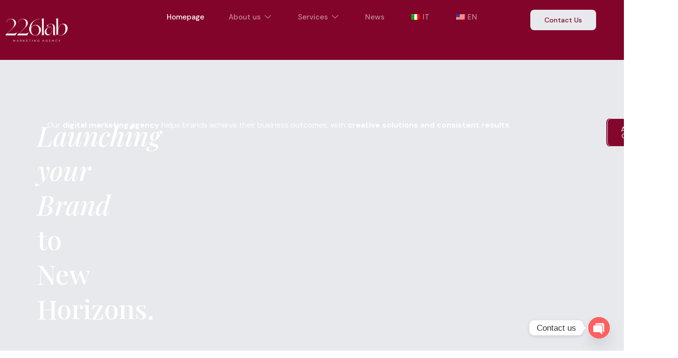

--- FILE ---
content_type: text/html; charset=UTF-8
request_url: https://226lab.com/
body_size: 31660
content:
<!doctype html>
<html dir="ltr" lang="en-US" prefix="og: https://ogp.me/ns#">
<head>
	<meta charset="UTF-8">
	<meta name="viewport" content="width=device-width, initial-scale=1">
	<link rel="profile" href="https://gmpg.org/xfn/11">
	<title>226Lab Digital Marketing Agency Switzerland - Lugano Zug Milano</title>

		<!-- All in One SEO 4.7.5 - aioseo.com -->
		<meta name="description" content="We are your next digital marketing agency. We have no boundaries, we have no limits, we have no fears, your succes is our gain." />
		<meta name="robots" content="max-image-preview:large" />
		<meta name="google-site-verification" content="08rHjtbFcsnhSsEZNK5ULO4UdFWBNKt7Shejv6pwYHQ" />
		<link rel="canonical" href="https://226lab.com" />
		<meta name="generator" content="All in One SEO (AIOSEO) 4.7.5" />
		<meta property="og:locale" content="en_US" />
		<meta property="og:site_name" content="226lab -" />
		<meta property="og:type" content="website" />
		<meta property="og:title" content="226Lab Digital Marketing Agency Switzerland - Lugano Zug Milano" />
		<meta property="og:description" content="We are your next digital marketing agency. We have no boundaries, we have no limits, we have no fears, your succes is our gain." />
		<meta property="og:url" content="https://226lab.com" />
		<meta property="og:image" content="https://226lab.com/wp-content/uploads/2024/11/226lab-New-Design-2024-2025.png" />
		<meta property="og:image:secure_url" content="https://226lab.com/wp-content/uploads/2024/11/226lab-New-Design-2024-2025.png" />
		<meta property="og:image:width" content="808" />
		<meta property="og:image:height" content="438" />
		<meta name="twitter:card" content="summary_large_image" />
		<meta name="twitter:title" content="226Lab Digital Marketing Agency Switzerland - Lugano Zug Milano" />
		<meta name="twitter:description" content="We are your next digital marketing agency. We have no boundaries, we have no limits, we have no fears, your succes is our gain." />
		<meta name="twitter:image" content="https://226lab.com/wp-content/uploads/2024/11/226lab-New-Design-2024-2025.png" />
		<script type="application/ld+json" class="aioseo-schema">
			{"@context":"https:\/\/schema.org","@graph":[{"@type":"BreadcrumbList","@id":"https:\/\/226lab.com\/#breadcrumblist","itemListElement":[{"@type":"ListItem","@id":"https:\/\/226lab.com\/#listItem","position":1,"name":"Home"}]},{"@type":"Organization","@id":"https:\/\/226lab.com\/#organization","name":"226lab Digital Marketing Switzerland","description":"Launching Your Brand to New Horizons. Our digital marketing agency helps brands achieve their business outcomes, with creative solutions and consistent results.","url":"https:\/\/226lab.com\/","telephone":"+41784207996","logo":{"@type":"ImageObject","url":"https:\/\/226lab.com\/wp-content\/uploads\/2024\/11\/cropped-226lab-New-Design-2024-2025-1.png","@id":"https:\/\/226lab.com\/#organizationLogo","width":404,"height":165},"image":{"@id":"https:\/\/226lab.com\/#organizationLogo"},"sameAs":["https:\/\/www.facebook.com\/226lab","https:\/\/www.instagram.com\/226lab"]},{"@type":"WebPage","@id":"https:\/\/226lab.com\/#webpage","url":"https:\/\/226lab.com\/","name":"226Lab Digital Marketing Agency Switzerland - Lugano Zug Milano","description":"We are your next digital marketing agency. We have no boundaries, we have no limits, we have no fears, your succes is our gain.","inLanguage":"en-US","isPartOf":{"@id":"https:\/\/226lab.com\/#website"},"breadcrumb":{"@id":"https:\/\/226lab.com\/#breadcrumblist"},"datePublished":"2024-09-25T15:16:34+00:00","dateModified":"2025-07-02T13:55:43+00:00"},{"@type":"WebSite","@id":"https:\/\/226lab.com\/#website","url":"https:\/\/226lab.com\/","name":"226lab","inLanguage":"en-US","publisher":{"@id":"https:\/\/226lab.com\/#organization"},"potentialAction":{"@type":"SearchAction","target":{"@type":"EntryPoint","urlTemplate":"https:\/\/226lab.com\/?s={search_term_string}"},"query-input":"required name=search_term_string"}}]}
		</script>
		<!-- All in One SEO -->

<link rel="alternate" type="application/rss+xml" title="226lab &raquo; Feed" href="https://226lab.com/feed" />
<link rel="alternate" type="application/rss+xml" title="226lab &raquo; Comments Feed" href="https://226lab.com/comments/feed" />
<link rel="alternate" title="oEmbed (JSON)" type="application/json+oembed" href="https://226lab.com/wp-json/oembed/1.0/embed?url=https%3A%2F%2F226lab.com%2F" />
<link rel="alternate" title="oEmbed (XML)" type="text/xml+oembed" href="https://226lab.com/wp-json/oembed/1.0/embed?url=https%3A%2F%2F226lab.com%2F&#038;format=xml" />
		<!-- This site uses the Google Analytics by MonsterInsights plugin v9.11.1 - Using Analytics tracking - https://www.monsterinsights.com/ -->
		<!-- Note: MonsterInsights is not currently configured on this site. The site owner needs to authenticate with Google Analytics in the MonsterInsights settings panel. -->
					<!-- No tracking code set -->
				<!-- / Google Analytics by MonsterInsights -->
		<style id='wp-img-auto-sizes-contain-inline-css'>
img:is([sizes=auto i],[sizes^="auto," i]){contain-intrinsic-size:3000px 1500px}
/*# sourceURL=wp-img-auto-sizes-contain-inline-css */
</style>
<link rel='stylesheet' id='gum-elementor-addon-css' href='https://226lab.com/wp-content/plugins/gum-elementor-addon/css/style.css?ver=6.9' media='all' />
<style id='wp-emoji-styles-inline-css'>

	img.wp-smiley, img.emoji {
		display: inline !important;
		border: none !important;
		box-shadow: none !important;
		height: 1em !important;
		width: 1em !important;
		margin: 0 0.07em !important;
		vertical-align: -0.1em !important;
		background: none !important;
		padding: 0 !important;
	}
/*# sourceURL=wp-emoji-styles-inline-css */
</style>
<style id='classic-theme-styles-inline-css'>
/*! This file is auto-generated */
.wp-block-button__link{color:#fff;background-color:#32373c;border-radius:9999px;box-shadow:none;text-decoration:none;padding:calc(.667em + 2px) calc(1.333em + 2px);font-size:1.125em}.wp-block-file__button{background:#32373c;color:#fff;text-decoration:none}
/*# sourceURL=/wp-includes/css/classic-themes.min.css */
</style>
<link rel='stylesheet' id='chaty-front-css-css' href='https://226lab.com/wp-content/plugins/chaty/css/chaty-front.min.css?ver=3.3.11731796599' media='all' />
<link rel='stylesheet' id='trp-language-switcher-style-css' href='https://226lab.com/wp-content/plugins/translatepress-multilingual/assets/css/trp-language-switcher.css?ver=2.9.10' media='all' />
<link rel='stylesheet' id='cute-alert-css' href='https://226lab.com/wp-content/plugins/metform/public/assets/lib/cute-alert/style.css?ver=3.8.8' media='all' />
<link rel='stylesheet' id='text-editor-style-css' href='https://226lab.com/wp-content/plugins/metform/public/assets/css/text-editor.css?ver=3.8.8' media='all' />
<link rel='stylesheet' id='hello-elementor-css' href='https://226lab.com/wp-content/themes/hello-elementor/style.min.css?ver=3.0.2' media='all' />
<link rel='stylesheet' id='hello-elementor-theme-style-css' href='https://226lab.com/wp-content/themes/hello-elementor/theme.min.css?ver=3.0.2' media='all' />
<link rel='stylesheet' id='hello-elementor-header-footer-css' href='https://226lab.com/wp-content/themes/hello-elementor/header-footer.min.css?ver=3.0.2' media='all' />
<link rel='stylesheet' id='elementor-frontend-css' href='https://226lab.com/wp-content/plugins/elementor/assets/css/frontend.min.css?ver=3.24.7' media='all' />
<link rel='stylesheet' id='elementor-post-5768-css' href='https://226lab.com/wp-content/uploads/elementor/css/post-5768.css?ver=1744359168' media='all' />
<link rel='stylesheet' id='widget-image-css' href='https://226lab.com/wp-content/plugins/elementor/assets/css/widget-image.min.css?ver=3.24.7' media='all' />
<link rel='stylesheet' id='e-animation-fadeIn-css' href='https://226lab.com/wp-content/plugins/elementor/assets/lib/animations/styles/fadeIn.min.css?ver=3.24.7' media='all' />
<link rel='stylesheet' id='widget-text-editor-css' href='https://226lab.com/wp-content/plugins/elementor/assets/css/widget-text-editor.min.css?ver=3.24.7' media='all' />
<link rel='stylesheet' id='widget-heading-css' href='https://226lab.com/wp-content/plugins/elementor/assets/css/widget-heading.min.css?ver=3.24.7' media='all' />
<link rel='stylesheet' id='widget-social-icons-css' href='https://226lab.com/wp-content/plugins/elementor/assets/css/widget-social-icons.min.css?ver=3.24.7' media='all' />
<link rel='stylesheet' id='e-apple-webkit-css' href='https://226lab.com/wp-content/plugins/elementor/assets/css/conditionals/apple-webkit.min.css?ver=3.24.7' media='all' />
<link rel='stylesheet' id='widget-icon-list-css' href='https://226lab.com/wp-content/plugins/elementor/assets/css/widget-icon-list.min.css?ver=3.24.7' media='all' />
<link rel='stylesheet' id='swiper-css' href='https://226lab.com/wp-content/plugins/elementor/assets/lib/swiper/v8/css/swiper.min.css?ver=8.4.5' media='all' />
<link rel='stylesheet' id='e-swiper-css' href='https://226lab.com/wp-content/plugins/elementor/assets/css/conditionals/e-swiper.min.css?ver=3.24.7' media='all' />
<link rel='stylesheet' id='e-popup-style-css' href='https://226lab.com/wp-content/plugins/elementor-pro/assets/css/conditionals/popup.min.css?ver=3.25.2' media='all' />
<link rel='stylesheet' id='widget-spacer-css' href='https://226lab.com/wp-content/plugins/elementor/assets/css/widget-spacer.min.css?ver=3.24.7' media='all' />
<link rel='stylesheet' id='widget-image-box-css' href='https://226lab.com/wp-content/plugins/elementor/assets/css/widget-image-box.min.css?ver=3.24.7' media='all' />
<link rel='stylesheet' id='widget-counter-css' href='https://226lab.com/wp-content/plugins/elementor/assets/css/widget-counter.min.css?ver=3.24.7' media='all' />
<link rel='stylesheet' id='mediaelement-css' href='https://226lab.com/wp-includes/js/mediaelement/mediaelementplayer-legacy.min.css?ver=4.2.17' media='all' />
<link rel='stylesheet' id='wp-mediaelement-css' href='https://226lab.com/wp-includes/js/mediaelement/wp-mediaelement.min.css?ver=6.9' media='all' />
<link rel='stylesheet' id='widget-divider-css' href='https://226lab.com/wp-content/plugins/elementor/assets/css/widget-divider.min.css?ver=3.24.7' media='all' />
<link rel='stylesheet' id='elementor-post-5811-css' href='https://226lab.com/wp-content/uploads/elementor/css/post-5811.css?ver=1751464579' media='all' />
<link rel='stylesheet' id='elementor-post-6364-css' href='https://226lab.com/wp-content/uploads/elementor/css/post-6364.css?ver=1744359168' media='all' />
<link rel='stylesheet' id='elementor-post-6374-css' href='https://226lab.com/wp-content/uploads/elementor/css/post-6374.css?ver=1753365874' media='all' />
<link rel='stylesheet' id='elementor-icons-ekiticons-css' href='https://226lab.com/wp-content/plugins/elementskit-lite/modules/elementskit-icon-pack/assets/css/ekiticons.css?ver=3.3.0' media='all' />
<link rel='stylesheet' id='ekit-widget-styles-css' href='https://226lab.com/wp-content/plugins/elementskit-lite/widgets/init/assets/css/widget-styles.css?ver=3.3.0' media='all' />
<link rel='stylesheet' id='ekit-responsive-css' href='https://226lab.com/wp-content/plugins/elementskit-lite/widgets/init/assets/css/responsive.css?ver=3.3.0' media='all' />
<link rel='stylesheet' id='google-fonts-1-css' href='https://fonts.googleapis.com/css?family=Playfair+Display%3A100%2C100italic%2C200%2C200italic%2C300%2C300italic%2C400%2C400italic%2C500%2C500italic%2C600%2C600italic%2C700%2C700italic%2C800%2C800italic%2C900%2C900italic%7CDM+Sans%3A100%2C100italic%2C200%2C200italic%2C300%2C300italic%2C400%2C400italic%2C500%2C500italic%2C600%2C600italic%2C700%2C700italic%2C800%2C800italic%2C900%2C900italic&#038;display=swap&#038;ver=6.9' media='all' />
<link rel="preconnect" href="https://fonts.gstatic.com/" crossorigin><script src="https://226lab.com/wp-includes/js/jquery/jquery.min.js?ver=3.7.1" id="jquery-core-js"></script>
<script src="https://226lab.com/wp-includes/js/jquery/jquery-migrate.min.js?ver=3.4.1" id="jquery-migrate-js"></script>
<link rel="https://api.w.org/" href="https://226lab.com/wp-json/" /><link rel="alternate" title="JSON" type="application/json" href="https://226lab.com/wp-json/wp/v2/pages/5811" /><link rel="EditURI" type="application/rsd+xml" title="RSD" href="https://226lab.com/xmlrpc.php?rsd" />
<meta name="generator" content="WordPress 6.9" />
<link rel='shortlink' href='https://226lab.com/' />
<link rel="alternate" hreflang="en-US" href="https://226lab.com/"/>
<link rel="alternate" hreflang="it-IT" href="https://226lab.com/it/"/>
<link rel="alternate" hreflang="en" href="https://226lab.com/"/>
<link rel="alternate" hreflang="it" href="https://226lab.com/it/"/>
<meta name="generator" content="Elementor 3.24.7; features: e_font_icon_svg, additional_custom_breakpoints; settings: css_print_method-external, google_font-enabled, font_display-swap">
			<style>
				.e-con.e-parent:nth-of-type(n+4):not(.e-lazyloaded):not(.e-no-lazyload),
				.e-con.e-parent:nth-of-type(n+4):not(.e-lazyloaded):not(.e-no-lazyload) * {
					background-image: none !important;
				}
				@media screen and (max-height: 1024px) {
					.e-con.e-parent:nth-of-type(n+3):not(.e-lazyloaded):not(.e-no-lazyload),
					.e-con.e-parent:nth-of-type(n+3):not(.e-lazyloaded):not(.e-no-lazyload) * {
						background-image: none !important;
					}
				}
				@media screen and (max-height: 640px) {
					.e-con.e-parent:nth-of-type(n+2):not(.e-lazyloaded):not(.e-no-lazyload),
					.e-con.e-parent:nth-of-type(n+2):not(.e-lazyloaded):not(.e-no-lazyload) * {
						background-image: none !important;
					}
				}
			</style>
			<link rel="icon" href="https://226lab.com/wp-content/uploads/2024/11/cropped-Pavimento-ufficio-gather-1-32x32.png" sizes="32x32" />
<link rel="icon" href="https://226lab.com/wp-content/uploads/2024/11/cropped-Pavimento-ufficio-gather-1-192x192.png" sizes="192x192" />
<link rel="apple-touch-icon" href="https://226lab.com/wp-content/uploads/2024/11/cropped-Pavimento-ufficio-gather-1-180x180.png" />
<meta name="msapplication-TileImage" content="https://226lab.com/wp-content/uploads/2024/11/cropped-Pavimento-ufficio-gather-1-270x270.png" />
<style id='global-styles-inline-css'>
:root{--wp--preset--aspect-ratio--square: 1;--wp--preset--aspect-ratio--4-3: 4/3;--wp--preset--aspect-ratio--3-4: 3/4;--wp--preset--aspect-ratio--3-2: 3/2;--wp--preset--aspect-ratio--2-3: 2/3;--wp--preset--aspect-ratio--16-9: 16/9;--wp--preset--aspect-ratio--9-16: 9/16;--wp--preset--color--black: #000000;--wp--preset--color--cyan-bluish-gray: #abb8c3;--wp--preset--color--white: #ffffff;--wp--preset--color--pale-pink: #f78da7;--wp--preset--color--vivid-red: #cf2e2e;--wp--preset--color--luminous-vivid-orange: #ff6900;--wp--preset--color--luminous-vivid-amber: #fcb900;--wp--preset--color--light-green-cyan: #7bdcb5;--wp--preset--color--vivid-green-cyan: #00d084;--wp--preset--color--pale-cyan-blue: #8ed1fc;--wp--preset--color--vivid-cyan-blue: #0693e3;--wp--preset--color--vivid-purple: #9b51e0;--wp--preset--gradient--vivid-cyan-blue-to-vivid-purple: linear-gradient(135deg,rgb(6,147,227) 0%,rgb(155,81,224) 100%);--wp--preset--gradient--light-green-cyan-to-vivid-green-cyan: linear-gradient(135deg,rgb(122,220,180) 0%,rgb(0,208,130) 100%);--wp--preset--gradient--luminous-vivid-amber-to-luminous-vivid-orange: linear-gradient(135deg,rgb(252,185,0) 0%,rgb(255,105,0) 100%);--wp--preset--gradient--luminous-vivid-orange-to-vivid-red: linear-gradient(135deg,rgb(255,105,0) 0%,rgb(207,46,46) 100%);--wp--preset--gradient--very-light-gray-to-cyan-bluish-gray: linear-gradient(135deg,rgb(238,238,238) 0%,rgb(169,184,195) 100%);--wp--preset--gradient--cool-to-warm-spectrum: linear-gradient(135deg,rgb(74,234,220) 0%,rgb(151,120,209) 20%,rgb(207,42,186) 40%,rgb(238,44,130) 60%,rgb(251,105,98) 80%,rgb(254,248,76) 100%);--wp--preset--gradient--blush-light-purple: linear-gradient(135deg,rgb(255,206,236) 0%,rgb(152,150,240) 100%);--wp--preset--gradient--blush-bordeaux: linear-gradient(135deg,rgb(254,205,165) 0%,rgb(254,45,45) 50%,rgb(107,0,62) 100%);--wp--preset--gradient--luminous-dusk: linear-gradient(135deg,rgb(255,203,112) 0%,rgb(199,81,192) 50%,rgb(65,88,208) 100%);--wp--preset--gradient--pale-ocean: linear-gradient(135deg,rgb(255,245,203) 0%,rgb(182,227,212) 50%,rgb(51,167,181) 100%);--wp--preset--gradient--electric-grass: linear-gradient(135deg,rgb(202,248,128) 0%,rgb(113,206,126) 100%);--wp--preset--gradient--midnight: linear-gradient(135deg,rgb(2,3,129) 0%,rgb(40,116,252) 100%);--wp--preset--font-size--small: 13px;--wp--preset--font-size--medium: 20px;--wp--preset--font-size--large: 36px;--wp--preset--font-size--x-large: 42px;--wp--preset--spacing--20: 0.44rem;--wp--preset--spacing--30: 0.67rem;--wp--preset--spacing--40: 1rem;--wp--preset--spacing--50: 1.5rem;--wp--preset--spacing--60: 2.25rem;--wp--preset--spacing--70: 3.38rem;--wp--preset--spacing--80: 5.06rem;--wp--preset--shadow--natural: 6px 6px 9px rgba(0, 0, 0, 0.2);--wp--preset--shadow--deep: 12px 12px 50px rgba(0, 0, 0, 0.4);--wp--preset--shadow--sharp: 6px 6px 0px rgba(0, 0, 0, 0.2);--wp--preset--shadow--outlined: 6px 6px 0px -3px rgb(255, 255, 255), 6px 6px rgb(0, 0, 0);--wp--preset--shadow--crisp: 6px 6px 0px rgb(0, 0, 0);}:where(.is-layout-flex){gap: 0.5em;}:where(.is-layout-grid){gap: 0.5em;}body .is-layout-flex{display: flex;}.is-layout-flex{flex-wrap: wrap;align-items: center;}.is-layout-flex > :is(*, div){margin: 0;}body .is-layout-grid{display: grid;}.is-layout-grid > :is(*, div){margin: 0;}:where(.wp-block-columns.is-layout-flex){gap: 2em;}:where(.wp-block-columns.is-layout-grid){gap: 2em;}:where(.wp-block-post-template.is-layout-flex){gap: 1.25em;}:where(.wp-block-post-template.is-layout-grid){gap: 1.25em;}.has-black-color{color: var(--wp--preset--color--black) !important;}.has-cyan-bluish-gray-color{color: var(--wp--preset--color--cyan-bluish-gray) !important;}.has-white-color{color: var(--wp--preset--color--white) !important;}.has-pale-pink-color{color: var(--wp--preset--color--pale-pink) !important;}.has-vivid-red-color{color: var(--wp--preset--color--vivid-red) !important;}.has-luminous-vivid-orange-color{color: var(--wp--preset--color--luminous-vivid-orange) !important;}.has-luminous-vivid-amber-color{color: var(--wp--preset--color--luminous-vivid-amber) !important;}.has-light-green-cyan-color{color: var(--wp--preset--color--light-green-cyan) !important;}.has-vivid-green-cyan-color{color: var(--wp--preset--color--vivid-green-cyan) !important;}.has-pale-cyan-blue-color{color: var(--wp--preset--color--pale-cyan-blue) !important;}.has-vivid-cyan-blue-color{color: var(--wp--preset--color--vivid-cyan-blue) !important;}.has-vivid-purple-color{color: var(--wp--preset--color--vivid-purple) !important;}.has-black-background-color{background-color: var(--wp--preset--color--black) !important;}.has-cyan-bluish-gray-background-color{background-color: var(--wp--preset--color--cyan-bluish-gray) !important;}.has-white-background-color{background-color: var(--wp--preset--color--white) !important;}.has-pale-pink-background-color{background-color: var(--wp--preset--color--pale-pink) !important;}.has-vivid-red-background-color{background-color: var(--wp--preset--color--vivid-red) !important;}.has-luminous-vivid-orange-background-color{background-color: var(--wp--preset--color--luminous-vivid-orange) !important;}.has-luminous-vivid-amber-background-color{background-color: var(--wp--preset--color--luminous-vivid-amber) !important;}.has-light-green-cyan-background-color{background-color: var(--wp--preset--color--light-green-cyan) !important;}.has-vivid-green-cyan-background-color{background-color: var(--wp--preset--color--vivid-green-cyan) !important;}.has-pale-cyan-blue-background-color{background-color: var(--wp--preset--color--pale-cyan-blue) !important;}.has-vivid-cyan-blue-background-color{background-color: var(--wp--preset--color--vivid-cyan-blue) !important;}.has-vivid-purple-background-color{background-color: var(--wp--preset--color--vivid-purple) !important;}.has-black-border-color{border-color: var(--wp--preset--color--black) !important;}.has-cyan-bluish-gray-border-color{border-color: var(--wp--preset--color--cyan-bluish-gray) !important;}.has-white-border-color{border-color: var(--wp--preset--color--white) !important;}.has-pale-pink-border-color{border-color: var(--wp--preset--color--pale-pink) !important;}.has-vivid-red-border-color{border-color: var(--wp--preset--color--vivid-red) !important;}.has-luminous-vivid-orange-border-color{border-color: var(--wp--preset--color--luminous-vivid-orange) !important;}.has-luminous-vivid-amber-border-color{border-color: var(--wp--preset--color--luminous-vivid-amber) !important;}.has-light-green-cyan-border-color{border-color: var(--wp--preset--color--light-green-cyan) !important;}.has-vivid-green-cyan-border-color{border-color: var(--wp--preset--color--vivid-green-cyan) !important;}.has-pale-cyan-blue-border-color{border-color: var(--wp--preset--color--pale-cyan-blue) !important;}.has-vivid-cyan-blue-border-color{border-color: var(--wp--preset--color--vivid-cyan-blue) !important;}.has-vivid-purple-border-color{border-color: var(--wp--preset--color--vivid-purple) !important;}.has-vivid-cyan-blue-to-vivid-purple-gradient-background{background: var(--wp--preset--gradient--vivid-cyan-blue-to-vivid-purple) !important;}.has-light-green-cyan-to-vivid-green-cyan-gradient-background{background: var(--wp--preset--gradient--light-green-cyan-to-vivid-green-cyan) !important;}.has-luminous-vivid-amber-to-luminous-vivid-orange-gradient-background{background: var(--wp--preset--gradient--luminous-vivid-amber-to-luminous-vivid-orange) !important;}.has-luminous-vivid-orange-to-vivid-red-gradient-background{background: var(--wp--preset--gradient--luminous-vivid-orange-to-vivid-red) !important;}.has-very-light-gray-to-cyan-bluish-gray-gradient-background{background: var(--wp--preset--gradient--very-light-gray-to-cyan-bluish-gray) !important;}.has-cool-to-warm-spectrum-gradient-background{background: var(--wp--preset--gradient--cool-to-warm-spectrum) !important;}.has-blush-light-purple-gradient-background{background: var(--wp--preset--gradient--blush-light-purple) !important;}.has-blush-bordeaux-gradient-background{background: var(--wp--preset--gradient--blush-bordeaux) !important;}.has-luminous-dusk-gradient-background{background: var(--wp--preset--gradient--luminous-dusk) !important;}.has-pale-ocean-gradient-background{background: var(--wp--preset--gradient--pale-ocean) !important;}.has-electric-grass-gradient-background{background: var(--wp--preset--gradient--electric-grass) !important;}.has-midnight-gradient-background{background: var(--wp--preset--gradient--midnight) !important;}.has-small-font-size{font-size: var(--wp--preset--font-size--small) !important;}.has-medium-font-size{font-size: var(--wp--preset--font-size--medium) !important;}.has-large-font-size{font-size: var(--wp--preset--font-size--large) !important;}.has-x-large-font-size{font-size: var(--wp--preset--font-size--x-large) !important;}
/*# sourceURL=global-styles-inline-css */
</style>
<link rel='stylesheet' id='font-awesome-5-all-css' href='https://226lab.com/wp-content/plugins/elementor/assets/lib/font-awesome/css/all.min.css?ver=3.24.7' media='all' />
<link rel='stylesheet' id='font-awesome-4-shim-css' href='https://226lab.com/wp-content/plugins/elementor/assets/lib/font-awesome/css/v4-shims.min.css?ver=3.24.7' media='all' />
<link rel='stylesheet' id='owl.carousel-css' href='https://226lab.com/wp-content/plugins/gum-elementor-addon//css/owl.carousel.css?ver=6.9' media='all' />
</head>
<body class="home wp-singular page-template page-template-elementor_header_footer page page-id-5811 wp-custom-logo wp-theme-hello-elementor translatepress-en_US elementor-default elementor-template-full-width elementor-kit-5768 elementor-page elementor-page-5811">


<a class="skip-link screen-reader-text" href="#content">Skip to content</a>

		<div data-elementor-type="header" data-elementor-id="6364" class="elementor elementor-6364 elementor-location-header" data-elementor-post-type="elementor_library">
			<div class="elementor-element elementor-element-2bafb7aa e-flex e-con-boxed e-con e-parent" data-id="2bafb7aa" data-element_type="container" data-settings="{&quot;background_background&quot;:&quot;classic&quot;}">
					<div class="e-con-inner">
		<div class="elementor-element elementor-element-ee456de e-con-full e-flex e-con e-child" data-id="ee456de" data-element_type="container">
				<div class="elementor-element elementor-element-94af8a0 elementor-widget elementor-widget-image" data-id="94af8a0" data-element_type="widget" data-widget_type="image.default">
				<div class="elementor-widget-container">
														<a href="http://www.226lab.com">
							<img fetchpriority="high" width="341" height="196" src="https://226lab.com/wp-content/uploads/2024/11/logo-nuovo-226-2025-e1731848174633.png" class="attachment-full size-full wp-image-6368" alt="" srcset="https://226lab.com/wp-content/uploads/2024/11/logo-nuovo-226-2025-e1731848174633.png 341w, https://226lab.com/wp-content/uploads/2024/11/logo-nuovo-226-2025-e1731848174633-300x172.png 300w, https://226lab.com/wp-content/uploads/2024/11/logo-nuovo-226-2025-e1731848174633-18x10.png 18w" sizes="(max-width: 341px) 100vw, 341px" />								</a>
													</div>
				</div>
				</div>
		<div class="elementor-element elementor-element-7f5b56a9 e-con-full e-flex e-con e-child" data-id="7f5b56a9" data-element_type="container">
				<div class="elementor-element elementor-element-7c3589f elementor-widget elementor-widget-ekit-nav-menu" data-id="7c3589f" data-element_type="widget" data-widget_type="ekit-nav-menu.default">
				<div class="elementor-widget-container">
					<div class="ekit-wid-con ekit_menu_responsive_tablet" 
			data-hamburger-icon="icon icon-menu-7" 
			data-hamburger-icon-type="icon" 
			data-responsive-breakpoint="1024">
			            <button class="elementskit-menu-hamburger elementskit-menu-toggler"  type="button" aria-label="hamburger-icon">
                <i aria-hidden="true" class="ekit-menu-icon icon icon-menu-7"></i>            </button>
            <div id="ekit-megamenu-header" class="elementskit-menu-container elementskit-menu-offcanvas-elements elementskit-navbar-nav-default ekit-nav-menu-one-page- ekit-nav-dropdown-hover"><ul id="menu-header" class="elementskit-navbar-nav elementskit-menu-po-center submenu-click-on-icon"><li id="menu-item-6270" class="menu-item menu-item-type-post_type menu-item-object-page menu-item-home current-menu-item page_item page-item-5811 current_page_item menu-item-6270 nav-item elementskit-mobile-builder-content active" data-vertical-menu=750px><a href="https://226lab.com/" class="ekit-menu-nav-link active">Homepage</a></li>
<li id="menu-item-6271" class="menu-item menu-item-type-post_type menu-item-object-page menu-item-has-children menu-item-6271 nav-item elementskit-dropdown-has relative_position elementskit-dropdown-menu-default_width elementskit-mobile-builder-content" data-vertical-menu=750px><a href="https://226lab.com/about-us" class="ekit-menu-nav-link ekit-menu-dropdown-toggle">About us<i aria-hidden="true" class="icon icon-down-arrow1 elementskit-submenu-indicator"></i></a>
<ul class="elementskit-dropdown elementskit-submenu-panel">
	<li id="menu-item-6275" class="menu-item menu-item-type-post_type menu-item-object-page menu-item-6275 nav-item elementskit-mobile-builder-content" data-vertical-menu=750px><a href="https://226lab.com/team" class=" dropdown-item">Team</a></ul>
</li>
<li id="menu-item-6274" class="menu-item menu-item-type-post_type menu-item-object-page menu-item-has-children menu-item-6274 nav-item elementskit-dropdown-has relative_position elementskit-dropdown-menu-default_width elementskit-mobile-builder-content" data-vertical-menu=750px><a href="https://226lab.com/services" class="ekit-menu-nav-link ekit-menu-dropdown-toggle">Services<i aria-hidden="true" class="icon icon-down-arrow1 elementskit-submenu-indicator"></i></a>
<ul class="elementskit-dropdown elementskit-submenu-panel">
	<li id="menu-item-6278" class="menu-item menu-item-type-post_type menu-item-object-page menu-item-6278 nav-item elementskit-mobile-builder-content" data-vertical-menu=750px><a href="https://226lab.com/digital-marketing" class=" dropdown-item">Digital Marketing</a>	<li id="menu-item-6283" class="menu-item menu-item-type-post_type menu-item-object-page menu-item-6283 nav-item elementskit-mobile-builder-content" data-vertical-menu=750px><a href="https://226lab.com/social-media-strategy" class=" dropdown-item">Social Media Strategy</a>	<li id="menu-item-6282" class="menu-item menu-item-type-post_type menu-item-object-page menu-item-6282 nav-item elementskit-mobile-builder-content" data-vertical-menu=750px><a href="https://226lab.com/best-seo-strategy" class=" dropdown-item">SEO Strategy</a>	<li id="menu-item-6284" class="menu-item menu-item-type-post_type menu-item-object-page menu-item-6284 nav-item elementskit-mobile-builder-content" data-vertical-menu=750px><a href="https://226lab.com/website-and-app-development" class=" dropdown-item">Website&#038;App Dev</a>	<li id="menu-item-6280" class="menu-item menu-item-type-post_type menu-item-object-page menu-item-6280 nav-item elementskit-mobile-builder-content" data-vertical-menu=750px><a href="https://226lab.com/graphic-design" class=" dropdown-item">Graphic Design</a>	<li id="menu-item-6281" class="menu-item menu-item-type-post_type menu-item-object-page menu-item-6281 nav-item elementskit-mobile-builder-content" data-vertical-menu=750px><a href="https://226lab.com/photo-and-video-production" class=" dropdown-item">Photo&#038;Video</a>	<li id="menu-item-6277" class="menu-item menu-item-type-post_type menu-item-object-page menu-item-6277 nav-item elementskit-mobile-builder-content" data-vertical-menu=750px><a href="https://226lab.com/branding" class=" dropdown-item">Branding</a>	<li id="menu-item-6279" class="menu-item menu-item-type-post_type menu-item-object-page menu-item-6279 nav-item elementskit-mobile-builder-content" data-vertical-menu=750px><a href="https://226lab.com/events-and-fairs" class=" dropdown-item">Events&#038;Fairs</a></ul>
</li>
<li id="menu-item-6273" class="menu-item menu-item-type-post_type menu-item-object-page menu-item-6273 nav-item elementskit-mobile-builder-content" data-vertical-menu=750px><a href="https://226lab.com/news" class="ekit-menu-nav-link">News</a></li>
<li id="menu-item-6362" class="trp-language-switcher-container menu-item menu-item-type-post_type menu-item-object-language_switcher menu-item-6362 nav-item elementskit-mobile-builder-content" data-vertical-menu=750px><a href="https://226lab.com/it/" class="ekit-menu-nav-link"><span data-no-translation><img class="trp-flag-image" src="https://226lab.com/wp-content/plugins/translatepress-multilingual/assets/images/flags/it_IT.png" width="18" height="12" alt="it_IT" title="Italian"><span class="trp-ls-language-name">IT</span></span></a></li>
<li id="menu-item-6363" class="trp-language-switcher-container menu-item menu-item-type-post_type menu-item-object-language_switcher current-language-menu-item menu-item-6363 nav-item elementskit-mobile-builder-content" data-vertical-menu=750px><a href="https://226lab.com/" class="ekit-menu-nav-link"><span data-no-translation><img class="trp-flag-image" src="https://226lab.com/wp-content/plugins/translatepress-multilingual/assets/images/flags/en_US.png" width="18" height="12" alt="en_US" title="English"><span class="trp-ls-language-name">EN</span></span></a></li>
</ul><div class="elementskit-nav-identity-panel">
				<div class="elementskit-site-title">
					<a class="elementskit-nav-logo" href="https://226lab.com" target="_self" rel="">
						<img loading="lazy" width="808" height="288" src="https://226lab.com/wp-content/uploads/2024/11/cropped-226lab-New-Design-2024-2025.png" class="attachment-full size-full" alt="" decoding="async" srcset="https://226lab.com/wp-content/uploads/2024/11/cropped-226lab-New-Design-2024-2025.png 808w, https://226lab.com/wp-content/uploads/2024/11/cropped-226lab-New-Design-2024-2025-300x107.png 300w, https://226lab.com/wp-content/uploads/2024/11/cropped-226lab-New-Design-2024-2025-768x274.png 768w" sizes="(max-width: 808px) 100vw, 808px" />
					</a> 
				</div><button class="elementskit-menu-close elementskit-menu-toggler" type="button">X</button></div></div>			
			<div class="elementskit-menu-overlay elementskit-menu-offcanvas-elements elementskit-menu-toggler ekit-nav-menu--overlay"></div>		</div>
				</div>
				</div>
				</div>
		<div class="elementor-element elementor-element-2fe54f8c e-con-full e-flex e-con e-child" data-id="2fe54f8c" data-element_type="container">
				<div class="elementor-element elementor-element-203a1b38 elementor-align-left elementor-mobile-align-left elementor-widget elementor-widget-button" data-id="203a1b38" data-element_type="widget" data-widget_type="button.default">
				<div class="elementor-widget-container">
					<div class="elementor-button-wrapper">
			<a class="elementor-button elementor-button-link elementor-size-sm" href="http://www.226lab.com/contacts">
						<span class="elementor-button-content-wrapper">
									<span class="elementor-button-text">Contact Us</span>
					</span>
					</a>
		</div>
				</div>
				</div>
				</div>
					</div>
				</div>
				</div>
				<div data-elementor-type="wp-page" data-elementor-id="5811" class="elementor elementor-5811" data-elementor-post-type="page">
				<div class="elementor-element elementor-element-521f406e e-flex e-con-boxed e-con e-parent" data-id="521f406e" data-element_type="container" data-settings="{&quot;background_background&quot;:&quot;video&quot;,&quot;background_video_link&quot;:&quot;https:\/\/youtu.be\/VRv-oURefXQ&quot;,&quot;background_play_on_mobile&quot;:&quot;yes&quot;}">
					<div class="e-con-inner">
		<div class="elementor-background-video-container">
							<div class="elementor-background-video-embed"></div>
						</div><div class="elementor-element elementor-element-77be836b e-con-full e-flex e-con e-child" data-id="77be836b" data-element_type="container">
				<div class="elementor-element elementor-element-3d54c43c elementor-widget__width-inherit elementor-invisible elementor-widget elementor-widget-text-editor" data-id="3d54c43c" data-element_type="widget" data-settings="{&quot;_animation&quot;:&quot;fadeIn&quot;}" data-widget_type="text-editor.default">
				<div class="elementor-widget-container">
							<p>Welcome to 226lab</p>						</div>
				</div>
				<div class="elementor-element elementor-element-7f21d93d elementor-invisible elementor-widget elementor-widget-heading" data-id="7f21d93d" data-element_type="widget" data-settings="{&quot;_animation&quot;:&quot;fadeIn&quot;,&quot;_animation_delay&quot;:200}" data-widget_type="heading.default">
				<div class="elementor-widget-container">
			<h1 class="elementor-heading-title elementor-size-default"><i>Launching your Brand </i>to New Horizons.</h1>		</div>
				</div>
				<div class="elementor-element elementor-element-10995545 elementor-widget__width-initial elementor-invisible elementor-widget elementor-widget-text-editor" data-id="10995545" data-element_type="widget" data-settings="{&quot;_animation&quot;:&quot;fadeIn&quot;,&quot;_animation_delay&quot;:400}" data-widget_type="text-editor.default">
				<div class="elementor-widget-container">
							<p>Our <b>digital marketing agency</b> helps brands achieve their business outcomes, with <b>creative solutions and consistent results</b>.</p>						</div>
				</div>
				<div class="elementor-element elementor-element-330ae6e1 elementor-invisible elementor-widget elementor-widget-button" data-id="330ae6e1" data-element_type="widget" data-settings="{&quot;_animation&quot;:&quot;fadeIn&quot;,&quot;_animation_delay&quot;:600}" data-widget_type="button.default">
				<div class="elementor-widget-container">
					<div class="elementor-button-wrapper">
			<a class="elementor-button elementor-button-link elementor-size-sm" href="https://226lab.com/about-us">
						<span class="elementor-button-content-wrapper">
									<span class="elementor-button-text">About us</span>
					</span>
					</a>
		</div>
				</div>
				</div>
				<div class="elementor-element elementor-element-3e3c0515 elementor-invisible elementor-widget elementor-widget-button" data-id="3e3c0515" data-element_type="widget" data-settings="{&quot;_animation&quot;:&quot;fadeIn&quot;,&quot;_animation_delay&quot;:700}" data-widget_type="button.default">
				<div class="elementor-widget-container">
					<div class="elementor-button-wrapper">
			<a class="elementor-button elementor-button-link elementor-size-sm" href="https://226lab.com/contacts">
						<span class="elementor-button-content-wrapper">
									<span class="elementor-button-text">Free Consultation</span>
					</span>
					</a>
		</div>
				</div>
				</div>
				<div class="elementor-element elementor-element-c5ec2f4 elementor-widget elementor-widget-spacer" data-id="c5ec2f4" data-element_type="widget" data-widget_type="spacer.default">
				<div class="elementor-widget-container">
					<div class="elementor-spacer">
			<div class="elementor-spacer-inner"></div>
		</div>
				</div>
				</div>
				</div>
					</div>
				</div>
		<div class="elementor-element elementor-element-4cc96e01 e-flex e-con-boxed e-con e-parent" data-id="4cc96e01" data-element_type="container">
					<div class="e-con-inner">
				<div class="elementor-element elementor-element-76d7d8e1 elementor-widget__width-inherit elementor-invisible elementor-widget elementor-widget-text-editor" data-id="76d7d8e1" data-element_type="widget" data-settings="{&quot;_animation&quot;:&quot;fadeIn&quot;}" data-widget_type="text-editor.default">
				<div class="elementor-widget-container">
							<p>Our Partners</p>						</div>
				</div>
				<div class="elementor-element elementor-element-3df8666d elementor-invisible elementor-widget elementor-widget-heading" data-id="3df8666d" data-element_type="widget" data-settings="{&quot;_animation&quot;:&quot;fadeIn&quot;,&quot;_animation_delay&quot;:200}" data-widget_type="heading.default">
				<div class="elementor-widget-container">
			<h2 class="elementor-heading-title elementor-size-default">Trusted by 100+ Companies</h2>		</div>
				</div>
				<div class="elementor-element elementor-element-4de711cd elementor-invisible elementor-widget elementor-widget-text-editor" data-id="4de711cd" data-element_type="widget" data-settings="{&quot;_animation&quot;:&quot;fadeIn&quot;,&quot;_animation_delay&quot;:400}" data-widget_type="text-editor.default">
				<div class="elementor-widget-container">
							<p>226Lab is proud to have consistently delivered tailored, results-driven solutions. We remain committed to excellence and long-term partnerships.</p>						</div>
				</div>
		<div class="elementor-element elementor-element-2b6a6948 e-con-full e-flex elementor-invisible e-con e-child" data-id="2b6a6948" data-element_type="container" data-settings="{&quot;animation&quot;:&quot;fadeIn&quot;,&quot;animation_delay&quot;:400}">
		<div class="elementor-element elementor-element-40b136 e-con-full e-flex e-con e-child" data-id="40b136" data-element_type="container">
				<div class="elementor-element elementor-element-17db463e elementor-widget elementor-widget-image" data-id="17db463e" data-element_type="widget" data-widget_type="image.default">
				<div class="elementor-widget-container">
													<img loading="lazy" decoding="async" width="800" height="204" src="https://226lab.com/wp-content/uploads/2024/09/invisalign_logo-1024x261.jpeg" class="attachment-large size-large wp-image-5938" alt="" srcset="https://226lab.com/wp-content/uploads/2024/09/invisalign_logo-1024x261.jpeg 1024w, https://226lab.com/wp-content/uploads/2024/09/invisalign_logo-300x77.jpeg 300w, https://226lab.com/wp-content/uploads/2024/09/invisalign_logo-768x196.jpeg 768w, https://226lab.com/wp-content/uploads/2024/09/invisalign_logo.jpeg 1200w" sizes="(max-width: 800px) 100vw, 800px" />													</div>
				</div>
				</div>
		<div class="elementor-element elementor-element-50c84883 e-con-full e-flex e-con e-child" data-id="50c84883" data-element_type="container">
				<div class="elementor-element elementor-element-7a4d2812 elementor-widget elementor-widget-image" data-id="7a4d2812" data-element_type="widget" data-widget_type="image.default">
				<div class="elementor-widget-container">
													<img loading="lazy" decoding="async" width="600" height="192" src="https://226lab.com/wp-content/uploads/2024/09/farmaka-logo_cbf0b1b2-6d64-414c-b28f-96fb14c58327.webp" class="attachment-large size-large wp-image-5941" alt="" srcset="https://226lab.com/wp-content/uploads/2024/09/farmaka-logo_cbf0b1b2-6d64-414c-b28f-96fb14c58327.webp 600w, https://226lab.com/wp-content/uploads/2024/09/farmaka-logo_cbf0b1b2-6d64-414c-b28f-96fb14c58327-300x96.webp 300w" sizes="(max-width: 600px) 100vw, 600px" />													</div>
				</div>
				</div>
		<div class="elementor-element elementor-element-5dfaaf e-con-full e-flex e-con e-child" data-id="5dfaaf" data-element_type="container">
				<div class="elementor-element elementor-element-39f9951e elementor-widget elementor-widget-image" data-id="39f9951e" data-element_type="widget" data-widget_type="image.default">
				<div class="elementor-widget-container">
													<img loading="lazy" decoding="async" width="800" height="296" src="https://226lab.com/wp-content/uploads/2024/09/apellis-medical-hub-e1727461788991.png" class="attachment-large size-large wp-image-5943" alt="" srcset="https://226lab.com/wp-content/uploads/2024/09/apellis-medical-hub-e1727461788991.png 800w, https://226lab.com/wp-content/uploads/2024/09/apellis-medical-hub-e1727461788991-300x111.png 300w, https://226lab.com/wp-content/uploads/2024/09/apellis-medical-hub-e1727461788991-768x284.png 768w" sizes="(max-width: 800px) 100vw, 800px" />													</div>
				</div>
				</div>
		<div class="elementor-element elementor-element-4dec669d e-con-full e-flex e-con e-child" data-id="4dec669d" data-element_type="container">
				<div class="elementor-element elementor-element-da3912d elementor-widget elementor-widget-image" data-id="da3912d" data-element_type="widget" data-widget_type="image.default">
				<div class="elementor-widget-container">
													<img loading="lazy" decoding="async" width="700" height="208" src="https://226lab.com/wp-content/uploads/2024/09/tedx-logo.png" class="attachment-large size-large wp-image-5946" alt="" srcset="https://226lab.com/wp-content/uploads/2024/09/tedx-logo.png 700w, https://226lab.com/wp-content/uploads/2024/09/tedx-logo-300x89.png 300w" sizes="(max-width: 700px) 100vw, 700px" />													</div>
				</div>
				</div>
		<div class="elementor-element elementor-element-20a94840 e-con-full e-flex e-con e-child" data-id="20a94840" data-element_type="container">
				<div class="elementor-element elementor-element-5b4287f5 elementor-widget elementor-widget-image" data-id="5b4287f5" data-element_type="widget" data-widget_type="image.default">
				<div class="elementor-widget-container">
													<img loading="lazy" decoding="async" width="800" height="166" src="https://226lab.com/wp-content/uploads/2024/09/CorFlow-Logo-1024x213.png" class="attachment-large size-large wp-image-5948" alt="" srcset="https://226lab.com/wp-content/uploads/2024/09/CorFlow-Logo-1024x213.png 1024w, https://226lab.com/wp-content/uploads/2024/09/CorFlow-Logo-300x62.png 300w, https://226lab.com/wp-content/uploads/2024/09/CorFlow-Logo-768x160.png 768w, https://226lab.com/wp-content/uploads/2024/09/CorFlow-Logo.png 1404w" sizes="(max-width: 800px) 100vw, 800px" />													</div>
				</div>
				</div>
		<div class="elementor-element elementor-element-42f61b49 e-con-full e-flex e-con e-child" data-id="42f61b49" data-element_type="container">
				<div class="elementor-element elementor-element-761444c5 elementor-widget elementor-widget-image" data-id="761444c5" data-element_type="widget" data-widget_type="image.default">
				<div class="elementor-widget-container">
													<img loading="lazy" decoding="async" width="600" height="200" src="https://226lab.com/wp-content/uploads/2024/09/CB-Inner-10.png" class="attachment-large size-large wp-image-5940" alt="" srcset="https://226lab.com/wp-content/uploads/2024/09/CB-Inner-10.png 600w, https://226lab.com/wp-content/uploads/2024/09/CB-Inner-10-300x100.png 300w" sizes="(max-width: 600px) 100vw, 600px" />													</div>
				</div>
				</div>
		<div class="elementor-element elementor-element-848fd8 e-con-full e-flex e-con e-child" data-id="848fd8" data-element_type="container">
				<div class="elementor-element elementor-element-5f3b3902 elementor-widget elementor-widget-image" data-id="5f3b3902" data-element_type="widget" data-widget_type="image.default">
				<div class="elementor-widget-container">
													<img loading="lazy" decoding="async" width="800" height="226" src="https://226lab.com/wp-content/uploads/2024/09/Logo0351-jpg-e1727462399286.webp" class="attachment-large size-large wp-image-5953" alt="" srcset="https://226lab.com/wp-content/uploads/2024/09/Logo0351-jpg-e1727462399286.webp 800w, https://226lab.com/wp-content/uploads/2024/09/Logo0351-jpg-e1727462399286-300x85.webp 300w, https://226lab.com/wp-content/uploads/2024/09/Logo0351-jpg-e1727462399286-768x217.webp 768w" sizes="(max-width: 800px) 100vw, 800px" />													</div>
				</div>
				</div>
		<div class="elementor-element elementor-element-2be75557 e-con-full e-flex e-con e-child" data-id="2be75557" data-element_type="container">
				<div class="elementor-element elementor-element-402a8793 elementor-widget elementor-widget-image" data-id="402a8793" data-element_type="widget" data-widget_type="image.default">
				<div class="elementor-widget-container">
													<img loading="lazy" decoding="async" width="398" height="127" src="https://226lab.com/wp-content/uploads/2024/09/images-1.png" class="attachment-large size-large wp-image-5944" alt="" srcset="https://226lab.com/wp-content/uploads/2024/09/images-1.png 398w, https://226lab.com/wp-content/uploads/2024/09/images-1-300x96.png 300w" sizes="(max-width: 398px) 100vw, 398px" />													</div>
				</div>
				</div>
		<div class="elementor-element elementor-element-707218a4 e-con-full e-flex e-con e-child" data-id="707218a4" data-element_type="container">
				<div class="elementor-element elementor-element-61c91dc8 elementor-widget elementor-widget-image" data-id="61c91dc8" data-element_type="widget" data-widget_type="image.default">
				<div class="elementor-widget-container">
													<img loading="lazy" decoding="async" width="800" height="264" src="https://226lab.com/wp-content/uploads/2024/09/07_Logo_Insus_with_tagline-07-e1695054180308-1024x338-1.png" class="attachment-large size-large wp-image-5945" alt="" srcset="https://226lab.com/wp-content/uploads/2024/09/07_Logo_Insus_with_tagline-07-e1695054180308-1024x338-1.png 1024w, https://226lab.com/wp-content/uploads/2024/09/07_Logo_Insus_with_tagline-07-e1695054180308-1024x338-1-300x99.png 300w, https://226lab.com/wp-content/uploads/2024/09/07_Logo_Insus_with_tagline-07-e1695054180308-1024x338-1-768x254.png 768w" sizes="(max-width: 800px) 100vw, 800px" />													</div>
				</div>
				</div>
		<div class="elementor-element elementor-element-38e8355d e-con-full e-flex e-con e-child" data-id="38e8355d" data-element_type="container">
				<div class="elementor-element elementor-element-71fa0622 elementor-widget elementor-widget-image" data-id="71fa0622" data-element_type="widget" data-widget_type="image.default">
				<div class="elementor-widget-container">
													<img loading="lazy" decoding="async" width="543" height="145" src="https://226lab.com/wp-content/uploads/2024/09/contovista15-e1727461961753.png" class="attachment-large size-large wp-image-5949" alt="" srcset="https://226lab.com/wp-content/uploads/2024/09/contovista15-e1727461961753.png 543w, https://226lab.com/wp-content/uploads/2024/09/contovista15-e1727461961753-300x80.png 300w" sizes="(max-width: 543px) 100vw, 543px" />													</div>
				</div>
				</div>
				</div>
					</div>
				</div>
		<div class="elementor-element elementor-element-7a644aa e-flex e-con-boxed e-con e-parent" data-id="7a644aa" data-element_type="container" data-settings="{&quot;background_background&quot;:&quot;classic&quot;}">
					<div class="e-con-inner">
		<div class="elementor-element elementor-element-5e29d45c e-con-full e-flex e-con e-child" data-id="5e29d45c" data-element_type="container">
				<div class="elementor-element elementor-element-6498586 elementor-widget elementor-widget-image" data-id="6498586" data-element_type="widget" data-widget_type="image.default">
				<div class="elementor-widget-container">
													<img loading="lazy" decoding="async" width="800" height="1000" src="https://226lab.com/wp-content/uploads/2025/07/226lab-New-Design-2024-2025-8-1-819x1024.png" class="attachment-large size-large wp-image-7370" alt="" srcset="https://226lab.com/wp-content/uploads/2025/07/226lab-New-Design-2024-2025-8-1-819x1024.png 819w, https://226lab.com/wp-content/uploads/2025/07/226lab-New-Design-2024-2025-8-1-240x300.png 240w, https://226lab.com/wp-content/uploads/2025/07/226lab-New-Design-2024-2025-8-1-768x960.png 768w, https://226lab.com/wp-content/uploads/2025/07/226lab-New-Design-2024-2025-8-1-10x12.png 10w, https://226lab.com/wp-content/uploads/2025/07/226lab-New-Design-2024-2025-8-1.png 1080w" sizes="(max-width: 800px) 100vw, 800px" />													</div>
				</div>
				</div>
		<div class="elementor-element elementor-element-3e36ef81 e-con-full e-flex e-con e-child" data-id="3e36ef81" data-element_type="container">
				<div class="elementor-element elementor-element-6af50ec elementor-widget__width-inherit elementor-invisible elementor-widget elementor-widget-text-editor" data-id="6af50ec" data-element_type="widget" data-settings="{&quot;_animation&quot;:&quot;fadeIn&quot;}" data-widget_type="text-editor.default">
				<div class="elementor-widget-container">
							<p>WHY US</p>						</div>
				</div>
				<div class="elementor-element elementor-element-6ee151ff elementor-invisible elementor-widget elementor-widget-heading" data-id="6ee151ff" data-element_type="widget" data-settings="{&quot;_animation&quot;:&quot;fadeIn&quot;,&quot;_animation_delay&quot;:200}" data-widget_type="heading.default">
				<div class="elementor-widget-container">
			<h3 class="elementor-heading-title elementor-size-default">We help brands achieve their <i>business outcomes </i>with creative solutions and consistent results.</h3>		</div>
				</div>
				<div class="elementor-element elementor-element-3fd167da elementor-invisible elementor-widget elementor-widget-text-editor" data-id="3fd167da" data-element_type="widget" data-settings="{&quot;_animation&quot;:&quot;fadeIn&quot;,&quot;_animation_delay&quot;:400}" data-widget_type="text-editor.default">
				<div class="elementor-widget-container">
							<p>We provide comprehensive solutions to grow your business, from logo creation to marketing strategy, specializing in developing or revamping your online presence.</p><p>Our services cover every stage of the creative, operational, and strategic process, ensuring the best results. With extensive experience in digital marketing, social media, and SEA, we maximize your digital investments for high performance.</p>						</div>
				</div>
				<div class="elementor-element elementor-element-1dbefd37 elementor-widget__width-inherit elementor-icon-list--layout-traditional elementor-list-item-link-full_width elementor-invisible elementor-widget elementor-widget-icon-list" data-id="1dbefd37" data-element_type="widget" data-settings="{&quot;_animation&quot;:&quot;fadeIn&quot;,&quot;_animation_delay&quot;:400}" data-widget_type="icon-list.default">
				<div class="elementor-widget-container">
					<ul class="elementor-icon-list-items">
							<li class="elementor-icon-list-item">
											<span class="elementor-icon-list-icon">
							<i aria-hidden="true" class="icon icon-tick"></i>						</span>
										<span class="elementor-icon-list-text">Full-service support, from logo design to marketing strategy.</span>
									</li>
								<li class="elementor-icon-list-item">
											<span class="elementor-icon-list-icon">
							<i aria-hidden="true" class="icon icon-tick"></i>						</span>
										<span class="elementor-icon-list-text">Swiss and international market expertise, opening new opportunities.</span>
									</li>
								<li class="elementor-icon-list-item">
											<span class="elementor-icon-list-icon">
							<i aria-hidden="true" class="icon icon-tick"></i>						</span>
										<span class="elementor-icon-list-text">Working with Brand from all over the world </span>
									</li>
						</ul>
				</div>
				</div>
				<div class="elementor-element elementor-element-65ca3bfa elementor-invisible elementor-widget elementor-widget-button" data-id="65ca3bfa" data-element_type="widget" data-settings="{&quot;_animation&quot;:&quot;fadeIn&quot;,&quot;_animation_delay&quot;:600}" data-widget_type="button.default">
				<div class="elementor-widget-container">
					<div class="elementor-button-wrapper">
			<a class="elementor-button elementor-button-link elementor-size-sm" href="https://226lab.com/services">
						<span class="elementor-button-content-wrapper">
									<span class="elementor-button-text">Learn More</span>
					</span>
					</a>
		</div>
				</div>
				</div>
				</div>
					</div>
				</div>
		<div class="elementor-element elementor-element-563c3b02 e-flex e-con-boxed e-con e-parent" data-id="563c3b02" data-element_type="container">
					<div class="e-con-inner">
				<div class="elementor-element elementor-element-65f430f8 elementor-widget__width-inherit elementor-invisible elementor-widget elementor-widget-text-editor" data-id="65f430f8" data-element_type="widget" data-settings="{&quot;_animation&quot;:&quot;fadeIn&quot;}" data-widget_type="text-editor.default">
				<div class="elementor-widget-container">
							<p>Our Services</p>						</div>
				</div>
				<div class="elementor-element elementor-element-4776d6f0 elementor-invisible elementor-widget elementor-widget-heading" data-id="4776d6f0" data-element_type="widget" data-settings="{&quot;_animation&quot;:&quot;fadeIn&quot;,&quot;_animation_delay&quot;:200}" data-widget_type="heading.default">
				<div class="elementor-widget-container">
			<h2 class="elementor-heading-title elementor-size-default">What can we do for your Brand?</h2>		</div>
				</div>
				<div class="elementor-element elementor-element-af41dbc elementor-invisible elementor-widget elementor-widget-text-editor" data-id="af41dbc" data-element_type="widget" data-settings="{&quot;_animation&quot;:&quot;fadeIn&quot;,&quot;_animation_delay&quot;:400}" data-widget_type="text-editor.default">
				<div class="elementor-widget-container">
							<p>In order to help you achieve the perfect results, our professionals are committed to creating the best design and project strategy. <strong>Over 10+ years of experience</strong>, bringing quality marketing and consistent results to our clients.</p>						</div>
				</div>
		<div class="elementor-element elementor-element-631b77a0 e-grid e-con-full e-con e-child" data-id="631b77a0" data-element_type="container">
		<div class="elementor-element elementor-element-1234f7fe e-con-full e-flex elementor-invisible e-con e-child" data-id="1234f7fe" data-element_type="container" data-settings="{&quot;background_background&quot;:&quot;classic&quot;,&quot;animation&quot;:&quot;fadeIn&quot;,&quot;animation_delay&quot;:400}">
				<div class="elementor-element elementor-element-6be4cb54 elementor-position-top elementor-widget elementor-widget-image-box" data-id="6be4cb54" data-element_type="widget" data-widget_type="image-box.default">
				<div class="elementor-widget-container">
			<div class="elementor-image-box-wrapper"><figure class="elementor-image-box-img"><img loading="lazy" decoding="async" width="1080" height="1080" src="https://226lab.com/wp-content/uploads/2024/09/digital-m.webp" class="attachment-full size-full wp-image-5961" alt="" srcset="https://226lab.com/wp-content/uploads/2024/09/digital-m.webp 1080w, https://226lab.com/wp-content/uploads/2024/09/digital-m-300x300.webp 300w, https://226lab.com/wp-content/uploads/2024/09/digital-m-1024x1024.webp 1024w, https://226lab.com/wp-content/uploads/2024/09/digital-m-150x150.webp 150w, https://226lab.com/wp-content/uploads/2024/09/digital-m-768x768.webp 768w" sizes="(max-width: 1080px) 100vw, 1080px" /></figure><div class="elementor-image-box-content"><h3 class="elementor-image-box-title">Digital Marketing</h3><p class="elementor-image-box-description">We will create and manage the best marketing campaigns for your brand, from paid search to social channels. Our strategies guarantee targeted investments for a constant growth.</p></div></div>		</div>
				</div>
				</div>
		<div class="elementor-element elementor-element-6a7e1f4b e-con-full e-flex elementor-invisible e-con e-child" data-id="6a7e1f4b" data-element_type="container" data-settings="{&quot;background_background&quot;:&quot;classic&quot;,&quot;animation&quot;:&quot;fadeIn&quot;,&quot;animation_delay&quot;:500}">
				<div class="elementor-element elementor-element-75840536 elementor-position-top elementor-widget elementor-widget-image-box" data-id="75840536" data-element_type="widget" data-widget_type="image-box.default">
				<div class="elementor-widget-container">
			<div class="elementor-image-box-wrapper"><figure class="elementor-image-box-img"><img loading="lazy" decoding="async" width="1080" height="1080" src="https://226lab.com/wp-content/uploads/2024/09/social-media.webp" class="attachment-full size-full wp-image-5963" alt="" srcset="https://226lab.com/wp-content/uploads/2024/09/social-media.webp 1080w, https://226lab.com/wp-content/uploads/2024/09/social-media-300x300.webp 300w, https://226lab.com/wp-content/uploads/2024/09/social-media-1024x1024.webp 1024w, https://226lab.com/wp-content/uploads/2024/09/social-media-150x150.webp 150w, https://226lab.com/wp-content/uploads/2024/09/social-media-768x768.webp 768w" sizes="(max-width: 1080px) 100vw, 1080px" /></figure><div class="elementor-image-box-content"><h3 class="elementor-image-box-title">Social Media</h3><p class="elementor-image-box-description">Our digital marketing agency will manage, on a 360° level, all of your social platforms. Our work aims to reach a strong engagement and a constantly increasing organic traffic.</p></div></div>		</div>
				</div>
				</div>
		<div class="elementor-element elementor-element-6c9c2f8b e-con-full e-flex elementor-invisible e-con e-child" data-id="6c9c2f8b" data-element_type="container" data-settings="{&quot;background_background&quot;:&quot;classic&quot;,&quot;animation&quot;:&quot;fadeIn&quot;,&quot;animation_delay&quot;:600}">
				<div class="elementor-element elementor-element-534f2bb8 elementor-position-top elementor-widget elementor-widget-image-box" data-id="534f2bb8" data-element_type="widget" data-widget_type="image-box.default">
				<div class="elementor-widget-container">
			<div class="elementor-image-box-wrapper"><figure class="elementor-image-box-img"><img loading="lazy" decoding="async" width="1080" height="1080" src="https://226lab.com/wp-content/uploads/2024/09/logo.webp" class="attachment-full size-full wp-image-5962" alt="" srcset="https://226lab.com/wp-content/uploads/2024/09/logo.webp 1080w, https://226lab.com/wp-content/uploads/2024/09/logo-300x300.webp 300w, https://226lab.com/wp-content/uploads/2024/09/logo-1024x1024.webp 1024w, https://226lab.com/wp-content/uploads/2024/09/logo-150x150.webp 150w, https://226lab.com/wp-content/uploads/2024/09/logo-768x768.webp 768w" sizes="(max-width: 1080px) 100vw, 1080px" /></figure><div class="elementor-image-box-content"><h3 class="elementor-image-box-title">Logo, Branding</h3><p class="elementor-image-box-description">We will fully develop your Brand presence which, combined with a strong online and offline presence, will contribute to the affirmation and credibility of your brand. </p></div></div>		</div>
				</div>
				</div>
		<div class="elementor-element elementor-element-697da4e7 e-con-full e-flex elementor-invisible e-con e-child" data-id="697da4e7" data-element_type="container" data-settings="{&quot;background_background&quot;:&quot;classic&quot;,&quot;animation&quot;:&quot;fadeIn&quot;,&quot;animation_delay&quot;:400}">
				<div class="elementor-element elementor-element-3c0b2d47 elementor-position-top elementor-widget elementor-widget-image-box" data-id="3c0b2d47" data-element_type="widget" data-widget_type="image-box.default">
				<div class="elementor-widget-container">
			<div class="elementor-image-box-wrapper"><figure class="elementor-image-box-img"><img loading="lazy" decoding="async" width="1080" height="1080" src="https://226lab.com/wp-content/uploads/2024/09/logo-2.webp" class="attachment-full size-full wp-image-5964" alt="" srcset="https://226lab.com/wp-content/uploads/2024/09/logo-2.webp 1080w, https://226lab.com/wp-content/uploads/2024/09/logo-2-300x300.webp 300w, https://226lab.com/wp-content/uploads/2024/09/logo-2-1024x1024.webp 1024w, https://226lab.com/wp-content/uploads/2024/09/logo-2-150x150.webp 150w, https://226lab.com/wp-content/uploads/2024/09/logo-2-768x768.webp 768w" sizes="(max-width: 1080px) 100vw, 1080px" /></figure><div class="elementor-image-box-content"><h3 class="elementor-image-box-title">Website Development</h3><p class="elementor-image-box-description">We will take care of the creation and/or restyling of your website. We design only responsive platforms, innovative layouts and quality content for an impeccable online presence.</p></div></div>		</div>
				</div>
				</div>
		<div class="elementor-element elementor-element-1f23507f e-con-full e-flex elementor-invisible e-con e-child" data-id="1f23507f" data-element_type="container" data-settings="{&quot;background_background&quot;:&quot;classic&quot;,&quot;animation&quot;:&quot;fadeIn&quot;,&quot;animation_delay&quot;:500}">
				<div class="elementor-element elementor-element-4014f5fb elementor-position-top elementor-widget elementor-widget-image-box" data-id="4014f5fb" data-element_type="widget" data-widget_type="image-box.default">
				<div class="elementor-widget-container">
			<div class="elementor-image-box-wrapper"><figure class="elementor-image-box-img"><img loading="lazy" decoding="async" width="1080" height="1080" src="https://226lab.com/wp-content/uploads/2024/09/seo.webp" class="attachment-full size-full wp-image-5966" alt="" srcset="https://226lab.com/wp-content/uploads/2024/09/seo.webp 1080w, https://226lab.com/wp-content/uploads/2024/09/seo-300x300.webp 300w, https://226lab.com/wp-content/uploads/2024/09/seo-1024x1024.webp 1024w, https://226lab.com/wp-content/uploads/2024/09/seo-150x150.webp 150w, https://226lab.com/wp-content/uploads/2024/09/seo-768x768.webp 768w" sizes="(max-width: 1080px) 100vw, 1080px" /></figure><div class="elementor-image-box-content"><h3 class="elementor-image-box-title">SEO Experts</h3><p class="elementor-image-box-description">We optimize your website with targeted keywords, improve on-page elements, and enhance technical performance to drive organic traffic and increase search engine rankings.</p></div></div>		</div>
				</div>
				</div>
		<div class="elementor-element elementor-element-8e06de6 e-con-full e-flex elementor-invisible e-con e-child" data-id="8e06de6" data-element_type="container" data-settings="{&quot;background_background&quot;:&quot;classic&quot;,&quot;animation&quot;:&quot;fadeIn&quot;,&quot;animation_delay&quot;:600}">
				<div class="elementor-element elementor-element-5f27c572 elementor-position-top elementor-widget elementor-widget-image-box" data-id="5f27c572" data-element_type="widget" data-widget_type="image-box.default">
				<div class="elementor-widget-container">
			<div class="elementor-image-box-wrapper"><figure class="elementor-image-box-img"><img loading="lazy" decoding="async" width="1080" height="1080" src="https://226lab.com/wp-content/uploads/2024/09/seo-2.webp" class="attachment-full size-full wp-image-5965" alt="" srcset="https://226lab.com/wp-content/uploads/2024/09/seo-2.webp 1080w, https://226lab.com/wp-content/uploads/2024/09/seo-2-300x300.webp 300w, https://226lab.com/wp-content/uploads/2024/09/seo-2-1024x1024.webp 1024w, https://226lab.com/wp-content/uploads/2024/09/seo-2-150x150.webp 150w, https://226lab.com/wp-content/uploads/2024/09/seo-2-768x768.webp 768w" sizes="(max-width: 1080px) 100vw, 1080px" /></figure><div class="elementor-image-box-content"><h3 class="elementor-image-box-title">Exhibitions and Fairs</h3><p class="elementor-image-box-description">We design standout stands, identify ideal fairs, and execute impactful marketing to attract your audience. Elevate your brand with our comprehensive exhibition management service.</p></div></div>		</div>
				</div>
				</div>
				</div>
					</div>
				</div>
		<div class="elementor-element elementor-element-72de30d3 e-flex e-con-boxed e-con e-parent" data-id="72de30d3" data-element_type="container">
					<div class="e-con-inner">
		<div class="elementor-element elementor-element-5014c43d e-con-full e-flex e-con e-child" data-id="5014c43d" data-element_type="container">
		<div class="elementor-element elementor-element-c738db8 e-con-full e-flex e-con e-child" data-id="c738db8" data-element_type="container" data-settings="{&quot;background_background&quot;:&quot;classic&quot;}">
				<div class="elementor-element elementor-element-4ebfa278 elementor-widget__width-inherit elementor-invisible elementor-widget elementor-widget-text-editor" data-id="4ebfa278" data-element_type="widget" data-settings="{&quot;_animation&quot;:&quot;fadeIn&quot;}" data-widget_type="text-editor.default">
				<div class="elementor-widget-container">
							<p>Achievements</p>						</div>
				</div>
				<div class="elementor-element elementor-element-780f7332 elementor-invisible elementor-widget elementor-widget-heading" data-id="780f7332" data-element_type="widget" data-settings="{&quot;_animation&quot;:&quot;fadeIn&quot;,&quot;_animation_delay&quot;:200}" data-widget_type="heading.default">
				<div class="elementor-widget-container">
			<h1 class="elementor-heading-title elementor-size-default">Italian flair, <br>
Swiss precision.</h1>		</div>
				</div>
				<div class="elementor-element elementor-element-a9261fd elementor-invisible elementor-widget elementor-widget-text-editor" data-id="a9261fd" data-element_type="widget" data-settings="{&quot;_animation&quot;:&quot;fadeIn&quot;,&quot;_animation_delay&quot;:400}" data-widget_type="text-editor.default">
				<div class="elementor-widget-container">
							<p>With teams in Switzerland and Italy, 226Lab combines local expertise and international perspectives, delivering tailored marketing solutions to clients around the world.</p>						</div>
				</div>
		<div class="elementor-element elementor-element-146b7094 e-grid e-con-full e-con e-child" data-id="146b7094" data-element_type="container">
				<div class="elementor-element elementor-element-5056a5ed elementor-widget elementor-widget-counter" data-id="5056a5ed" data-element_type="widget" data-widget_type="counter.default">
				<div class="elementor-widget-container">
					<div class="elementor-counter">
			<div class="elementor-counter-title">Team Members </div>			<div class="elementor-counter-number-wrapper">
				<span class="elementor-counter-number-prefix"></span>
				<span class="elementor-counter-number" data-duration="2000" data-to-value="12" data-from-value="0" data-delimiter=",">0</span>
				<span class="elementor-counter-number-suffix">+</span>
			</div>
		</div>
				</div>
				</div>
				<div class="elementor-element elementor-element-56564b59 elementor-widget elementor-widget-counter" data-id="56564b59" data-element_type="widget" data-widget_type="counter.default">
				<div class="elementor-widget-container">
					<div class="elementor-counter">
			<div class="elementor-counter-title">Completed Projects</div>			<div class="elementor-counter-number-wrapper">
				<span class="elementor-counter-number-prefix"></span>
				<span class="elementor-counter-number" data-duration="2000" data-to-value="240" data-from-value="0" data-delimiter=",">0</span>
				<span class="elementor-counter-number-suffix">+</span>
			</div>
		</div>
				</div>
				</div>
				<div class="elementor-element elementor-element-3fff6c71 elementor-widget elementor-widget-counter" data-id="3fff6c71" data-element_type="widget" data-widget_type="counter.default">
				<div class="elementor-widget-container">
					<div class="elementor-counter">
			<div class="elementor-counter-title">Years in Business</div>			<div class="elementor-counter-number-wrapper">
				<span class="elementor-counter-number-prefix"></span>
				<span class="elementor-counter-number" data-duration="2000" data-to-value="8" data-from-value="0" data-delimiter=",">0</span>
				<span class="elementor-counter-number-suffix">+</span>
			</div>
		</div>
				</div>
				</div>
				</div>
				</div>
		<div class="elementor-element elementor-element-6f9d8aa8 e-con-full elementor-hidden-mobile e-flex e-con e-child" data-id="6f9d8aa8" data-element_type="container" data-settings="{&quot;background_background&quot;:&quot;classic&quot;}">
				<div class="elementor-element elementor-element-21a031cf elementor-hidden-desktop elementor-hidden-tablet elementor-hidden-mobile elementor-widget elementor-widget-elementskit-video" data-id="21a031cf" data-element_type="widget" data-widget_type="elementskit-video.default">
				<div class="elementor-widget-container">
			<div class="ekit-wid-con" >		<div class="video-content" data-video-player="[]" data-video-setting="{&quot;videoVolume&quot;:&quot;horizontal&quot;,&quot;startVolume&quot;:0.8,&quot;videoType&quot;:&quot;iframe&quot;,&quot;videoClass&quot;:&quot;mfp-fade&quot;}">
			
<a class="ekit_icon_button ekit-video-popup ekit-video-popup-btn" href="https://www.youtube.com/embed/VhBl3dHT5SY?feature=oembed?playlist=VhBl3dHT5SY&amp;mute=0&amp;autoplay=0&amp;loop=no&amp;controls=0&amp;start=0&amp;end=" aria-label="video-popup">
				<i aria-hidden="true" class="icon icon-play-button"></i>		</a>
					</div>
		</div>		</div>
				</div>
				</div>
				</div>
		<div class="elementor-element elementor-element-34667bba e-con-full e-flex e-con e-child" data-id="34667bba" data-element_type="container" data-settings="{&quot;background_background&quot;:&quot;video&quot;,&quot;background_video_link&quot;:&quot;https:\/\/www.youtube.com\/watch?v=7yhKRvsGCd8&quot;,&quot;background_play_on_mobile&quot;:&quot;yes&quot;,&quot;background_privacy_mode&quot;:&quot;yes&quot;}">
		<div class="elementor-background-video-container">
							<div class="elementor-background-video-embed"></div>
						</div>		<div class="elementor-element elementor-element-58cbaa0d elementor-widget-divider--view-line elementor-widget elementor-widget-divider" data-id="58cbaa0d" data-element_type="widget" data-widget_type="divider.default">
				<div class="elementor-widget-container">
					<div class="elementor-divider">
			<span class="elementor-divider-separator">
						</span>
		</div>
				</div>
				</div>
				</div>
					</div>
				</div>
		<div class="elementor-element elementor-element-2ce2820d elementor-hidden-desktop elementor-hidden-tablet elementor-hidden-mobile e-flex e-con-boxed e-con e-parent" data-id="2ce2820d" data-element_type="container">
					<div class="e-con-inner">
				<div class="elementor-element elementor-element-40c327be elementor-widget__width-inherit elementor-invisible elementor-widget elementor-widget-text-editor" data-id="40c327be" data-element_type="widget" data-settings="{&quot;_animation&quot;:&quot;fadeIn&quot;}" data-widget_type="text-editor.default">
				<div class="elementor-widget-container">
							<p>Case Studies</p>						</div>
				</div>
				<div class="elementor-element elementor-element-37a94f94 elementor-invisible elementor-widget elementor-widget-heading" data-id="37a94f94" data-element_type="widget" data-settings="{&quot;_animation&quot;:&quot;fadeIn&quot;,&quot;_animation_delay&quot;:200}" data-widget_type="heading.default">
				<div class="elementor-widget-container">
			<h2 class="elementor-heading-title elementor-size-default">Creative Solutions, Creative Results</h2>		</div>
				</div>
				<div class="elementor-element elementor-element-5c3284c9 elementor-invisible elementor-widget elementor-widget-text-editor" data-id="5c3284c9" data-element_type="widget" data-settings="{&quot;_animation&quot;:&quot;fadeIn&quot;,&quot;_animation_delay&quot;:400}" data-widget_type="text-editor.default">
				<div class="elementor-widget-container">
							<p>Lorem ipsum dolor sit amet, consectetur adipiscing elit. Ut elit tellus, luctus nec ullamcorper mattis dapibus leo.</p>						</div>
				</div>
					</div>
				</div>
		<div class="elementor-element elementor-element-1458251b e-flex e-con-boxed e-con e-parent" data-id="1458251b" data-element_type="container" data-settings="{&quot;background_background&quot;:&quot;classic&quot;}">
					<div class="e-con-inner">
		<div class="elementor-element elementor-element-34d31c1 e-con-full e-flex e-con e-child" data-id="34d31c1" data-element_type="container" data-settings="{&quot;background_background&quot;:&quot;classic&quot;}">
				<div class="elementor-element elementor-element-7543ea90 elementor-widget-divider--view-line elementor-widget elementor-widget-divider" data-id="7543ea90" data-element_type="widget" data-widget_type="divider.default">
				<div class="elementor-widget-container">
					<div class="elementor-divider">
			<span class="elementor-divider-separator">
						</span>
		</div>
				</div>
				</div>
				</div>
		<div class="elementor-element elementor-element-7399ad11 e-con-full e-flex e-con e-child" data-id="7399ad11" data-element_type="container">
				<div class="elementor-element elementor-element-3a607975 elementor-widget__width-inherit elementor-invisible elementor-widget elementor-widget-text-editor" data-id="3a607975" data-element_type="widget" data-settings="{&quot;_animation&quot;:&quot;fadeIn&quot;}" data-widget_type="text-editor.default">
				<div class="elementor-widget-container">
							<p>Why Choose Us</p>						</div>
				</div>
				<div class="elementor-element elementor-element-689214e elementor-invisible elementor-widget elementor-widget-heading" data-id="689214e" data-element_type="widget" data-settings="{&quot;_animation&quot;:&quot;fadeIn&quot;,&quot;_animation_delay&quot;:200}" data-widget_type="heading.default">
				<div class="elementor-widget-container">
			<h2 class="elementor-heading-title elementor-size-default">How we work ?
</h2>		</div>
				</div>
				<div class="elementor-element elementor-element-48ddae8e elementor-invisible elementor-widget elementor-widget-text-editor" data-id="48ddae8e" data-element_type="widget" data-settings="{&quot;_animation&quot;:&quot;fadeIn&quot;,&quot;_animation_delay&quot;:400}" data-widget_type="text-editor.default">
				<div class="elementor-widget-container">
							<p>From the picturesque landscapes of Switzerland to the vibrant energy of Italy, our reach extends far and wide. Our international presence allows us to blend local nuances with global trends, offering our clients a unique and impactful digital marketing experience.</p>						</div>
				</div>
		<div class="elementor-element elementor-element-17106c47 e-con-full e-flex elementor-invisible e-con e-child" data-id="17106c47" data-element_type="container" data-settings="{&quot;animation&quot;:&quot;fadeIn&quot;,&quot;animation_delay&quot;:400}">
		<div class="elementor-element elementor-element-5267c4a1 e-con-full e-flex e-con e-child" data-id="5267c4a1" data-element_type="container">
				<div class="elementor-element elementor-element-137a1464 elementor-widget elementor-widget-text-editor" data-id="137a1464" data-element_type="widget" data-widget_type="text-editor.default">
				<div class="elementor-widget-container">
							<p>01.</p>						</div>
				</div>
				</div>
		<div class="elementor-element elementor-element-3feebe09 e-con-full e-flex e-con e-child" data-id="3feebe09" data-element_type="container">
				<div class="elementor-element elementor-element-1bf2ef6 elementor-widget elementor-widget-heading" data-id="1bf2ef6" data-element_type="widget" data-widget_type="heading.default">
				<div class="elementor-widget-container">
			<h2 class="elementor-heading-title elementor-size-default">Free
Consultation
</h2>		</div>
				</div>
				<div class="elementor-element elementor-element-4388c794 elementor-widget elementor-widget-text-editor" data-id="4388c794" data-element_type="widget" data-widget_type="text-editor.default">
				<div class="elementor-widget-container">
							<p>It will be <strong>100% customized</strong>, matching exactly with the requirements of your business and designed to ensure maximum results at the best price.</p>						</div>
				</div>
				</div>
				</div>
		<div class="elementor-element elementor-element-642bccd5 e-con-full e-flex elementor-invisible e-con e-child" data-id="642bccd5" data-element_type="container" data-settings="{&quot;animation&quot;:&quot;fadeIn&quot;,&quot;animation_delay&quot;:500}">
		<div class="elementor-element elementor-element-3de39d07 e-con-full e-flex e-con e-child" data-id="3de39d07" data-element_type="container">
				<div class="elementor-element elementor-element-4ccf6560 elementor-widget elementor-widget-text-editor" data-id="4ccf6560" data-element_type="widget" data-widget_type="text-editor.default">
				<div class="elementor-widget-container">
							<p>02.</p>						</div>
				</div>
				</div>
		<div class="elementor-element elementor-element-45727b7a e-con-full e-flex e-con e-child" data-id="45727b7a" data-element_type="container">
				<div class="elementor-element elementor-element-af1829c elementor-widget elementor-widget-heading" data-id="af1829c" data-element_type="widget" data-widget_type="heading.default">
				<div class="elementor-widget-container">
			<h2 class="elementor-heading-title elementor-size-default">Strategy and Plan</h2>		</div>
				</div>
				<div class="elementor-element elementor-element-238bd8e9 elementor-widget elementor-widget-text-editor" data-id="238bd8e9" data-element_type="widget" data-widget_type="text-editor.default">
				<div class="elementor-widget-container">
							<p>All our strategies and activities keep the customer as their core, in order to ensure the <strong>highest satisfaction</strong> and best meet your expectations.</p>						</div>
				</div>
				</div>
				</div>
		<div class="elementor-element elementor-element-6b076fe1 e-con-full e-flex elementor-invisible e-con e-child" data-id="6b076fe1" data-element_type="container" data-settings="{&quot;animation&quot;:&quot;fadeIn&quot;,&quot;animation_delay&quot;:600}">
		<div class="elementor-element elementor-element-7f854dd e-con-full e-flex e-con e-child" data-id="7f854dd" data-element_type="container">
				<div class="elementor-element elementor-element-5f58643 elementor-widget elementor-widget-text-editor" data-id="5f58643" data-element_type="widget" data-widget_type="text-editor.default">
				<div class="elementor-widget-container">
							<p>03.</p>						</div>
				</div>
				</div>
		<div class="elementor-element elementor-element-75039fd2 e-con-full e-flex e-con e-child" data-id="75039fd2" data-element_type="container">
				<div class="elementor-element elementor-element-2a54ac6c elementor-widget elementor-widget-heading" data-id="2a54ac6c" data-element_type="widget" data-widget_type="heading.default">
				<div class="elementor-widget-container">
			<h2 class="elementor-heading-title elementor-size-default">Weekly
Updates
</h2>		</div>
				</div>
				<div class="elementor-element elementor-element-49ed0b4f elementor-widget elementor-widget-text-editor" data-id="49ed0b4f" data-element_type="widget" data-widget_type="text-editor.default">
				<div class="elementor-widget-container">
							<p>Our Team always update the Clients on a weekly basis, via email, chat group, and using Project management Tools like Trello or ClickUp.</p>						</div>
				</div>
				</div>
				</div>
		<div class="elementor-element elementor-element-62778f33 e-con-full e-flex elementor-invisible e-con e-child" data-id="62778f33" data-element_type="container" data-settings="{&quot;animation&quot;:&quot;fadeIn&quot;,&quot;animation_delay&quot;:700}">
		<div class="elementor-element elementor-element-28453e7a e-con-full e-flex e-con e-child" data-id="28453e7a" data-element_type="container">
				<div class="elementor-element elementor-element-15758950 elementor-widget elementor-widget-text-editor" data-id="15758950" data-element_type="widget" data-widget_type="text-editor.default">
				<div class="elementor-widget-container">
							<p>04.</p>						</div>
				</div>
				</div>
		<div class="elementor-element elementor-element-79748a2d e-con-full e-flex e-con e-child" data-id="79748a2d" data-element_type="container">
				<div class="elementor-element elementor-element-cb51926 elementor-widget elementor-widget-heading" data-id="cb51926" data-element_type="widget" data-widget_type="heading.default">
				<div class="elementor-widget-container">
			<h2 class="elementor-heading-title elementor-size-default">Measure the Results
</h2>		</div>
				</div>
				<div class="elementor-element elementor-element-770adb6c elementor-widget elementor-widget-text-editor" data-id="770adb6c" data-element_type="widget" data-widget_type="text-editor.default">
				<div class="elementor-widget-container">
							<p>Each of our activities is data driven, because <strong>results speak louder than words</strong>. That’s why performance reports and analysis are always included.</p>						</div>
				</div>
				</div>
				</div>
				</div>
					</div>
				</div>
		<div class="elementor-element elementor-element-30ea1e9e elementor-hidden-desktop elementor-hidden-tablet elementor-hidden-mobile e-flex e-con-boxed e-con e-parent" data-id="30ea1e9e" data-element_type="container" data-settings="{&quot;background_background&quot;:&quot;classic&quot;}">
					<div class="e-con-inner">
				<div class="elementor-element elementor-element-166ff90f elementor-widget__width-inherit elementor-invisible elementor-widget elementor-widget-text-editor" data-id="166ff90f" data-element_type="widget" data-settings="{&quot;_animation&quot;:&quot;fadeIn&quot;}" data-widget_type="text-editor.default">
				<div class="elementor-widget-container">
							<p>Our Process</p>						</div>
				</div>
				<div class="elementor-element elementor-element-44e57ba6 elementor-invisible elementor-widget elementor-widget-heading" data-id="44e57ba6" data-element_type="widget" data-settings="{&quot;_animation&quot;:&quot;fadeIn&quot;,&quot;_animation_delay&quot;:200}" data-widget_type="heading.default">
				<div class="elementor-widget-container">
			<h2 class="elementor-heading-title elementor-size-default">Making Your Success a Reality</h2>		</div>
				</div>
				<div class="elementor-element elementor-element-5e9d1cfa elementor-invisible elementor-widget elementor-widget-text-editor" data-id="5e9d1cfa" data-element_type="widget" data-settings="{&quot;_animation&quot;:&quot;fadeIn&quot;,&quot;_animation_delay&quot;:400}" data-widget_type="text-editor.default">
				<div class="elementor-widget-container">
							<p>Lorem ipsum dolor sit amet, consectetur adipiscing elit. Ut elit tellus, luctus nec ullamcorper mattis dapibus leo.</p>						</div>
				</div>
		<div class="elementor-element elementor-element-6862d2b9 e-grid e-con-full e-con e-child" data-id="6862d2b9" data-element_type="container">
		<div class="elementor-element elementor-element-19fbcf23 e-con-full e-flex elementor-invisible e-con e-child" data-id="19fbcf23" data-element_type="container" data-settings="{&quot;animation&quot;:&quot;fadeIn&quot;,&quot;animation_delay&quot;:400}">
				<div class="elementor-element elementor-element-35de6386 elementor-position-top elementor-widget elementor-widget-image-box" data-id="35de6386" data-element_type="widget" data-widget_type="image-box.default">
				<div class="elementor-widget-container">
			<div class="elementor-image-box-wrapper"><figure class="elementor-image-box-img"><img loading="lazy" decoding="async" width="1001" height="1001" src="https://226lab.com/wp-content/uploads/2024/09/number1.png" class="attachment-full size-full wp-image-5801" alt="" srcset="https://226lab.com/wp-content/uploads/2024/09/number1.png 1001w, https://226lab.com/wp-content/uploads/2024/09/number1-300x300.png 300w, https://226lab.com/wp-content/uploads/2024/09/number1-150x150.png 150w, https://226lab.com/wp-content/uploads/2024/09/number1-768x768.png 768w" sizes="(max-width: 1001px) 100vw, 1001px" /></figure><div class="elementor-image-box-content"><h3 class="elementor-image-box-title">Marketing Plan</h3><p class="elementor-image-box-description">Lorem ipsum dolor sit amet, consectetur adipiscing elit. Ut elit tellus, luctus nec ullamcorper mattis.</p></div></div>		</div>
				</div>
				<div class="elementor-element elementor-element-7b40cc1c elementor-align-center elementor-widget elementor-widget-button" data-id="7b40cc1c" data-element_type="widget" data-widget_type="button.default">
				<div class="elementor-widget-container">
					<div class="elementor-button-wrapper">
			<a class="elementor-button elementor-button-link elementor-size-sm" href="#">
						<span class="elementor-button-content-wrapper">
						<span class="elementor-button-icon">
				<i aria-hidden="true" class="icon icon-right-arrow"></i>			</span>
									<span class="elementor-button-text">Learn More</span>
					</span>
					</a>
		</div>
				</div>
				</div>
				</div>
		<div class="elementor-element elementor-element-6eb53120 e-con-full e-flex elementor-invisible e-con e-child" data-id="6eb53120" data-element_type="container" data-settings="{&quot;animation&quot;:&quot;fadeIn&quot;,&quot;animation_delay&quot;:500}">
				<div class="elementor-element elementor-element-4a95c81d elementor-position-top elementor-widget elementor-widget-image-box" data-id="4a95c81d" data-element_type="widget" data-widget_type="image-box.default">
				<div class="elementor-widget-container">
			<div class="elementor-image-box-wrapper"><figure class="elementor-image-box-img"><img loading="lazy" decoding="async" width="1001" height="1001" src="https://226lab.com/wp-content/uploads/2024/09/number2.png" class="attachment-full size-full wp-image-5802" alt="" srcset="https://226lab.com/wp-content/uploads/2024/09/number2.png 1001w, https://226lab.com/wp-content/uploads/2024/09/number2-300x300.png 300w, https://226lab.com/wp-content/uploads/2024/09/number2-150x150.png 150w, https://226lab.com/wp-content/uploads/2024/09/number2-768x768.png 768w" sizes="(max-width: 1001px) 100vw, 1001px" /></figure><div class="elementor-image-box-content"><h3 class="elementor-image-box-title">Project Execution</h3><p class="elementor-image-box-description">Lorem ipsum dolor sit amet, consectetur adipiscing elit. Ut elit tellus, luctus nec ullamcorper mattis.</p></div></div>		</div>
				</div>
				<div class="elementor-element elementor-element-17568d7c elementor-align-center elementor-widget elementor-widget-button" data-id="17568d7c" data-element_type="widget" data-widget_type="button.default">
				<div class="elementor-widget-container">
					<div class="elementor-button-wrapper">
			<a class="elementor-button elementor-button-link elementor-size-sm" href="#">
						<span class="elementor-button-content-wrapper">
						<span class="elementor-button-icon">
				<i aria-hidden="true" class="icon icon-right-arrow"></i>			</span>
									<span class="elementor-button-text">Learn More</span>
					</span>
					</a>
		</div>
				</div>
				</div>
				</div>
		<div class="elementor-element elementor-element-350d3428 e-con-full e-flex elementor-invisible e-con e-child" data-id="350d3428" data-element_type="container" data-settings="{&quot;animation&quot;:&quot;fadeIn&quot;,&quot;animation_delay&quot;:600}">
				<div class="elementor-element elementor-element-42eef456 elementor-position-top elementor-widget elementor-widget-image-box" data-id="42eef456" data-element_type="widget" data-widget_type="image-box.default">
				<div class="elementor-widget-container">
			<div class="elementor-image-box-wrapper"><figure class="elementor-image-box-img"><img loading="lazy" decoding="async" width="1001" height="1001" src="https://226lab.com/wp-content/uploads/2024/09/number3.png" class="attachment-full size-full wp-image-5803" alt="" srcset="https://226lab.com/wp-content/uploads/2024/09/number3.png 1001w, https://226lab.com/wp-content/uploads/2024/09/number3-300x300.png 300w, https://226lab.com/wp-content/uploads/2024/09/number3-150x150.png 150w, https://226lab.com/wp-content/uploads/2024/09/number3-768x768.png 768w" sizes="(max-width: 1001px) 100vw, 1001px" /></figure><div class="elementor-image-box-content"><h3 class="elementor-image-box-title">Growth and Scale</h3><p class="elementor-image-box-description">Lorem ipsum dolor sit amet, consectetur adipiscing elit. Ut elit tellus, luctus nec ullamcorper mattis.</p></div></div>		</div>
				</div>
				<div class="elementor-element elementor-element-7beea0e9 elementor-align-center elementor-widget elementor-widget-button" data-id="7beea0e9" data-element_type="widget" data-widget_type="button.default">
				<div class="elementor-widget-container">
					<div class="elementor-button-wrapper">
			<a class="elementor-button elementor-button-link elementor-size-sm" href="#">
						<span class="elementor-button-content-wrapper">
						<span class="elementor-button-icon">
				<i aria-hidden="true" class="icon icon-right-arrow"></i>			</span>
									<span class="elementor-button-text">Learn More</span>
					</span>
					</a>
		</div>
				</div>
				</div>
				</div>
				</div>
					</div>
				</div>
		<div class="elementor-element elementor-element-1454e48e e-flex e-con-boxed e-con e-parent" data-id="1454e48e" data-element_type="container">
					<div class="e-con-inner">
		<div class="elementor-element elementor-element-36728d78 e-con-full e-flex e-con e-child" data-id="36728d78" data-element_type="container">
		<div class="elementor-element elementor-element-4b2c28bd e-con-full e-flex e-con e-child" data-id="4b2c28bd" data-element_type="container">
				<div class="elementor-element elementor-element-5b22a5e3 elementor-widget__width-inherit elementor-invisible elementor-widget elementor-widget-text-editor" data-id="5b22a5e3" data-element_type="widget" data-settings="{&quot;_animation&quot;:&quot;fadeIn&quot;}" data-widget_type="text-editor.default">
				<div class="elementor-widget-container">
							<p>trusted by</p>						</div>
				</div>
				<div class="elementor-element elementor-element-3363a2b0 elementor-invisible elementor-widget elementor-widget-heading" data-id="3363a2b0" data-element_type="widget" data-settings="{&quot;_animation&quot;:&quot;fadeIn&quot;,&quot;_animation_delay&quot;:200}" data-widget_type="heading.default">
				<div class="elementor-widget-container">
			<h2 class="elementor-heading-title elementor-size-default">What people say about our Digital Marketing Agency?</h2>		</div>
				</div>
				</div>
		<div class="elementor-element elementor-element-59a119a1 e-con-full e-flex e-con e-child" data-id="59a119a1" data-element_type="container">
				<div class="elementor-element elementor-element-9e3dda5 elementor-align-center elementor-mobile-align-center elementor-invisible elementor-widget elementor-widget-button" data-id="9e3dda5" data-element_type="widget" data-settings="{&quot;_animation&quot;:&quot;fadeIn&quot;,&quot;_animation_delay&quot;:400}" data-widget_type="button.default">
				<div class="elementor-widget-container">
					<div class="elementor-button-wrapper">
			<a class="elementor-button elementor-button-link elementor-size-sm" href="https://maps.app.goo.gl/BUouTE6q64GrpPh46" target="_blank">
						<span class="elementor-button-content-wrapper">
						<span class="elementor-button-icon">
				<svg aria-hidden="true" class="e-font-icon-svg e-fas-pizza-slice" viewBox="0 0 512 512" xmlns="http://www.w3.org/2000/svg"><path d="M158.87.15c-16.16-1.52-31.2 8.42-35.33 24.12l-14.81 56.27c187.62 5.49 314.54 130.61 322.48 317l56.94-15.78c15.72-4.36 25.49-19.68 23.62-35.9C490.89 165.08 340.78 17.32 158.87.15zm-58.47 112L.55 491.64a16.21 16.21 0 0 0 20 19.75l379-105.1c-4.27-174.89-123.08-292.14-299.15-294.1zM128 416a32 32 0 1 1 32-32 32 32 0 0 1-32 32zm48-152a32 32 0 1 1 32-32 32 32 0 0 1-32 32zm104 104a32 32 0 1 1 32-32 32 32 0 0 1-32 32z"></path></svg>			</span>
									<span class="elementor-button-text">Italian Reviews</span>
					</span>
					</a>
		</div>
				</div>
				</div>
				<div class="elementor-element elementor-element-346431f elementor-align-center elementor-mobile-align-center elementor-invisible elementor-widget elementor-widget-button" data-id="346431f" data-element_type="widget" data-settings="{&quot;_animation&quot;:&quot;fadeIn&quot;,&quot;_animation_delay&quot;:400}" data-widget_type="button.default">
				<div class="elementor-widget-container">
					<div class="elementor-button-wrapper">
			<a class="elementor-button elementor-button-link elementor-size-sm" href="https://maps.app.goo.gl/bRD95NDfve1mzD7y9" target="_blank">
						<span class="elementor-button-content-wrapper">
						<span class="elementor-button-icon">
				<svg aria-hidden="true" class="e-font-icon-svg e-fas-mountain" viewBox="0 0 640 512" xmlns="http://www.w3.org/2000/svg"><path d="M634.92 462.7l-288-448C341.03 5.54 330.89 0 320 0s-21.03 5.54-26.92 14.7l-288 448a32.001 32.001 0 0 0-1.17 32.64A32.004 32.004 0 0 0 32 512h576c11.71 0 22.48-6.39 28.09-16.67a31.983 31.983 0 0 0-1.17-32.63zM320 91.18L405.39 224H320l-64 64-38.06-38.06L320 91.18z"></path></svg>			</span>
									<span class="elementor-button-text">Swiss Reviews</span>
					</span>
					</a>
		</div>
				</div>
				</div>
				</div>
				</div>
					</div>
				</div>
		<div class="elementor-element elementor-element-66f4649e e-flex e-con-boxed e-con e-parent" data-id="66f4649e" data-element_type="container" data-settings="{&quot;background_background&quot;:&quot;classic&quot;}">
					<div class="e-con-inner">
				<div class="elementor-element elementor-element-114dec52 elementor-widget__width-inherit elementor-invisible elementor-widget elementor-widget-text-editor" data-id="114dec52" data-element_type="widget" data-settings="{&quot;_animation&quot;:&quot;fadeIn&quot;}" data-widget_type="text-editor.default">
				<div class="elementor-widget-container">
							<p>FAQs</p>						</div>
				</div>
				<div class="elementor-element elementor-element-5f3de56b elementor-invisible elementor-widget elementor-widget-heading" data-id="5f3de56b" data-element_type="widget" data-settings="{&quot;_animation&quot;:&quot;fadeIn&quot;,&quot;_animation_delay&quot;:200}" data-widget_type="heading.default">
				<div class="elementor-widget-container">
			<h2 class="elementor-heading-title elementor-size-default">Frequently Asked Questions</h2>		</div>
				</div>
				<div class="elementor-element elementor-element-1f81ee3e elementor-invisible elementor-widget elementor-widget-elementskit-accordion" data-id="1f81ee3e" data-element_type="widget" data-settings="{&quot;_animation&quot;:&quot;fadeIn&quot;,&quot;_animation_delay&quot;:400}" data-widget_type="elementskit-accordion.default">
				<div class="elementor-widget-container">
			<div class="ekit-wid-con" >
        <div class="elementskit-accordion accoedion-primary" id="accordion-6972b193a01b2">

            
                <div class="elementskit-card ">
                    <div class="elementskit-card-header" id="primaryHeading-0-1f81ee3e">
                        <a href="#collapse-a6e33056972b193a01b2" class="ekit-accordion--toggler elementskit-btn-link collapsed" data-ekit-toggle="collapse" data-target="#Collapse-a6e33056972b193a01b2" aria-expanded="false" aria-controls="Collapse-a6e33056972b193a01b2">
                            
                            <span class="ekit-accordion-title">What services does 226Lab offer as a digital marketing agency?</span>

                            
                                <div class="ekit_accordion_icon_group">
                                    <div class="ekit_accordion_normal_icon">
                                        <!-- Normal Icon -->
                                        <i aria-hidden="true" class="icon-open icon-right icon icon-plus"></i>                                    </div>

                                    <div class="ekit_accordion_active_icon">
                                        <!-- Active Icon -->
                                        <i aria-hidden="true" class="icon-closed icon-right icon icon-minus"></i>                                    </div>

                                </div>

                            
                                                    </a>
                    </div>

                    <div id="Collapse-a6e33056972b193a01b2" class=" collapse" aria-labelledby="primaryHeading-0-1f81ee3e" data-parent="#accordion-6972b193a01b2">

                        <div class="elementskit-card-body ekit-accordion--content">
                            <p>226Lab specializes in a range of digital marketing services, including branding, web design, social media management, SEO, and comprehensive marketing strategies. Our digital marketing agency provides personalized solutions to businesses looking to enhance their online presence in the Swiss and Italian markets.</p>                        </div>

                    </div>

                </div><!-- .elementskit-card END -->

                
                <div class="elementskit-card ">
                    <div class="elementskit-card-header" id="primaryHeading-1-1f81ee3e">
                        <a href="#collapse-ed795eb6972b193a01b2" class="ekit-accordion--toggler elementskit-btn-link collapsed" data-ekit-toggle="collapse" data-target="#Collapse-ed795eb6972b193a01b2" aria-expanded="false" aria-controls="Collapse-ed795eb6972b193a01b2">
                            
                            <span class="ekit-accordion-title">How does 226Lab handle paid advertising and PPC campaigns?</span>

                            
                                <div class="ekit_accordion_icon_group">
                                    <div class="ekit_accordion_normal_icon">
                                        <!-- Normal Icon -->
                                        <i aria-hidden="true" class="icon-open icon-right icon icon-plus"></i>                                    </div>

                                    <div class="ekit_accordion_active_icon">
                                        <!-- Active Icon -->
                                        <i aria-hidden="true" class="icon-closed icon-right icon icon-minus"></i>                                    </div>

                                </div>

                            
                                                    </a>
                    </div>

                    <div id="Collapse-ed795eb6972b193a01b2" class=" collapse" aria-labelledby="primaryHeading-1-1f81ee3e" data-parent="#accordion-6972b193a01b2">

                        <div class="elementskit-card-body ekit-accordion--content">
                            <p>226Lab specializes in creating effective paid advertising campaigns, including Google Ads and social media ads. We use data-driven strategies to manage budgets, target audiences precisely, and measure performance to ensure maximum return on investment for each campaign.</p>                        </div>

                    </div>

                </div><!-- .elementskit-card END -->

                
                <div class="elementskit-card ">
                    <div class="elementskit-card-header" id="primaryHeading-2-1f81ee3e">
                        <a href="#collapse-e752d5a6972b193a01b2" class="ekit-accordion--toggler elementskit-btn-link collapsed" data-ekit-toggle="collapse" data-target="#Collapse-e752d5a6972b193a01b2" aria-expanded="false" aria-controls="Collapse-e752d5a6972b193a01b2">
                            
                            <span class="ekit-accordion-title">Can 226Lab help with search engine optimization (SEO) ?</span>

                            
                                <div class="ekit_accordion_icon_group">
                                    <div class="ekit_accordion_normal_icon">
                                        <!-- Normal Icon -->
                                        <i aria-hidden="true" class="icon-open icon-right icon icon-plus"></i>                                    </div>

                                    <div class="ekit_accordion_active_icon">
                                        <!-- Active Icon -->
                                        <i aria-hidden="true" class="icon-closed icon-right icon icon-minus"></i>                                    </div>

                                </div>

                            
                                                    </a>
                    </div>

                    <div id="Collapse-e752d5a6972b193a01b2" class=" collapse" aria-labelledby="primaryHeading-2-1f81ee3e" data-parent="#accordion-6972b193a01b2">

                        <div class="elementskit-card-body ekit-accordion--content">
                            <p>Yes, 226Lab offers SEO services designed to improve website rankings and drive organic traffic. We use data-driven SEO techniques, including keyword optimization, link building, and technical SEO, to ensure our clients' websites perform well in search engines.</p>                        </div>

                    </div>

                </div><!-- .elementskit-card END -->

                
                <div class="elementskit-card ">
                    <div class="elementskit-card-header" id="primaryHeading-3-1f81ee3e">
                        <a href="#collapse-2e00f6b6972b193a01b2" class="ekit-accordion--toggler elementskit-btn-link collapsed" data-ekit-toggle="collapse" data-target="#Collapse-2e00f6b6972b193a01b2" aria-expanded="false" aria-controls="Collapse-2e00f6b6972b193a01b2">
                            
                            <span class="ekit-accordion-title">What is included in 226Lab’s social media management service?</span>

                            
                                <div class="ekit_accordion_icon_group">
                                    <div class="ekit_accordion_normal_icon">
                                        <!-- Normal Icon -->
                                        <i aria-hidden="true" class="icon-open icon-right icon icon-plus"></i>                                    </div>

                                    <div class="ekit_accordion_active_icon">
                                        <!-- Active Icon -->
                                        <i aria-hidden="true" class="icon-closed icon-right icon icon-minus"></i>                                    </div>

                                </div>

                            
                                                    </a>
                    </div>

                    <div id="Collapse-2e00f6b6972b193a01b2" class=" collapse" aria-labelledby="primaryHeading-3-1f81ee3e" data-parent="#accordion-6972b193a01b2">

                        <div class="elementskit-card-body ekit-accordion--content">
                            <p>Our social media management services include content creation, audience engagement, performance tracking, and campaign management. We help businesses maintain a consistent and engaging presence on platforms like Instagram, Facebook, LinkedIn, and Twitter, tailored to the Swiss and Italian markets.</p>                        </div>

                    </div>

                </div><!-- .elementskit-card END -->

                
                <div class="elementskit-card ">
                    <div class="elementskit-card-header" id="primaryHeading-4-1f81ee3e">
                        <a href="#collapse-d6136766972b193a01b2" class="ekit-accordion--toggler elementskit-btn-link collapsed" data-ekit-toggle="collapse" data-target="#Collapse-d6136766972b193a01b2" aria-expanded="false" aria-controls="Collapse-d6136766972b193a01b2">
                            
                            <span class="ekit-accordion-title">Does 226Lab offer website design and development services?</span>

                            
                                <div class="ekit_accordion_icon_group">
                                    <div class="ekit_accordion_normal_icon">
                                        <!-- Normal Icon -->
                                        <i aria-hidden="true" class="icon-open icon-right icon icon-plus"></i>                                    </div>

                                    <div class="ekit_accordion_active_icon">
                                        <!-- Active Icon -->
                                        <i aria-hidden="true" class="icon-closed icon-right icon icon-minus"></i>                                    </div>

                                </div>

                            
                                                    </a>
                    </div>

                    <div id="Collapse-d6136766972b193a01b2" class=" collapse" aria-labelledby="primaryHeading-4-1f81ee3e" data-parent="#accordion-6972b193a01b2">

                        <div class="elementskit-card-body ekit-accordion--content">
                            <p>Yes, 226Lab provides website design and development services focused on creating user-friendly, visually compelling, and optimized websites. Our team ensures each website aligns with the client’s brand and is fully responsive across all devices, providing an exceptional digital experience.</p>                        </div>

                    </div>

                </div><!-- .elementskit-card END -->

                                        </div>
    </div>		</div>
				</div>
					</div>
				</div>
				</div>
				<div data-elementor-type="footer" data-elementor-id="6374" class="elementor elementor-6374 elementor-location-footer" data-elementor-post-type="elementor_library">
			<div class="elementor-element elementor-element-63f19034 e-flex e-con-boxed e-con e-parent" data-id="63f19034" data-element_type="container">
					<div class="e-con-inner">
		<div class="elementor-element elementor-element-76fab984 e-con-full e-flex elementor-invisible e-con e-child" data-id="76fab984" data-element_type="container" data-settings="{&quot;background_background&quot;:&quot;classic&quot;,&quot;animation&quot;:&quot;fadeIn&quot;}">
				<div class="elementor-element elementor-element-4a10693e elementor-widget__width-inherit elementor-invisible elementor-widget elementor-widget-text-editor" data-id="4a10693e" data-element_type="widget" data-settings="{&quot;_animation&quot;:&quot;fadeIn&quot;}" data-widget_type="text-editor.default">
				<div class="elementor-widget-container">
							<p>Get Started</p>						</div>
				</div>
				<div class="elementor-element elementor-element-6076bb65 elementor-widget__width-inherit elementor-invisible elementor-widget elementor-widget-heading" data-id="6076bb65" data-element_type="widget" data-settings="{&quot;_animation&quot;:&quot;fadeIn&quot;,&quot;_animation_delay&quot;:200}" data-widget_type="heading.default">
				<div class="elementor-widget-container">
			<h2 class="elementor-heading-title elementor-size-default">Connecting Customers to Your Brands</h2>		</div>
				</div>
				<div class="elementor-element elementor-element-6173b2e2 elementor-widget__width-inherit elementor-invisible elementor-widget elementor-widget-text-editor" data-id="6173b2e2" data-element_type="widget" data-settings="{&quot;_animation&quot;:&quot;fadeIn&quot;,&quot;_animation_delay&quot;:400}" data-widget_type="text-editor.default">
				<div class="elementor-widget-container">
							<p>Empowering your brand to build authentic relationships with your audience through data-driven strategies, impactful creativity, and digital experiences designed to inspire, engage, and drive meaningful growth.</p>						</div>
				</div>
				<div class="elementor-element elementor-element-71196d90 elementor-invisible elementor-widget elementor-widget-button" data-id="71196d90" data-element_type="widget" data-settings="{&quot;_animation&quot;:&quot;fadeIn&quot;,&quot;_animation_delay&quot;:700}" data-widget_type="button.default">
				<div class="elementor-widget-container">
					<div class="elementor-button-wrapper">
			<a class="elementor-button elementor-button-link elementor-size-sm" href="http://www.226lab.com/contacts">
						<span class="elementor-button-content-wrapper">
									<span class="elementor-button-text">Book your Free Consultation</span>
					</span>
					</a>
		</div>
				</div>
				</div>
				</div>
					</div>
				</div>
		<div class="elementor-element elementor-element-52c8e150 e-flex e-con-boxed e-con e-parent" data-id="52c8e150" data-element_type="container" data-settings="{&quot;background_background&quot;:&quot;classic&quot;}">
					<div class="e-con-inner">
		<div class="elementor-element elementor-element-6d7a5d4e e-con-full e-flex e-con e-child" data-id="6d7a5d4e" data-element_type="container">
				<div class="elementor-element elementor-element-63a2481 elementor-widget elementor-widget-image" data-id="63a2481" data-element_type="widget" data-widget_type="image.default">
				<div class="elementor-widget-container">
													<img width="341" height="196" src="https://226lab.com/wp-content/uploads/2024/11/logo-nuovo-226-2025-e1731848174633.png" class="attachment-large size-large wp-image-6368" alt="" srcset="https://226lab.com/wp-content/uploads/2024/11/logo-nuovo-226-2025-e1731848174633.png 341w, https://226lab.com/wp-content/uploads/2024/11/logo-nuovo-226-2025-e1731848174633-300x172.png 300w, https://226lab.com/wp-content/uploads/2024/11/logo-nuovo-226-2025-e1731848174633-18x10.png 18w" sizes="(max-width: 341px) 100vw, 341px" />													</div>
				</div>
				<div class="elementor-element elementor-element-5ae1d24c elementor-widget elementor-widget-text-editor" data-id="5ae1d24c" data-element_type="widget" data-widget_type="text-editor.default">
				<div class="elementor-widget-container">
							<p>226Lab is a creative agency specializing in digital marketing, web design, strategy, and branding. Based in Zug and Lugano, Switzerland, and Milan, Italy, we offer tailored 360° solutions to elevate your brand.</p>						</div>
				</div>
				<div class="elementor-element elementor-element-66bf723a elementor-shape-circle e-grid-align-left elementor-widget__width-inherit e-grid-align-tablet-center elementor-grid-0 elementor-widget elementor-widget-social-icons" data-id="66bf723a" data-element_type="widget" data-widget_type="social-icons.default">
				<div class="elementor-widget-container">
					<div class="elementor-social-icons-wrapper elementor-grid">
							<span class="elementor-grid-item">
					<a class="elementor-icon elementor-social-icon elementor-social-icon-instagram elementor-repeater-item-2647e14" target="_blank">
						<span class="elementor-screen-only">Instagram</span>
						<svg class="e-font-icon-svg e-fab-instagram" viewBox="0 0 448 512" xmlns="http://www.w3.org/2000/svg"><path d="M224.1 141c-63.6 0-114.9 51.3-114.9 114.9s51.3 114.9 114.9 114.9S339 319.5 339 255.9 287.7 141 224.1 141zm0 189.6c-41.1 0-74.7-33.5-74.7-74.7s33.5-74.7 74.7-74.7 74.7 33.5 74.7 74.7-33.6 74.7-74.7 74.7zm146.4-194.3c0 14.9-12 26.8-26.8 26.8-14.9 0-26.8-12-26.8-26.8s12-26.8 26.8-26.8 26.8 12 26.8 26.8zm76.1 27.2c-1.7-35.9-9.9-67.7-36.2-93.9-26.2-26.2-58-34.4-93.9-36.2-37-2.1-147.9-2.1-184.9 0-35.8 1.7-67.6 9.9-93.9 36.1s-34.4 58-36.2 93.9c-2.1 37-2.1 147.9 0 184.9 1.7 35.9 9.9 67.7 36.2 93.9s58 34.4 93.9 36.2c37 2.1 147.9 2.1 184.9 0 35.9-1.7 67.7-9.9 93.9-36.2 26.2-26.2 34.4-58 36.2-93.9 2.1-37 2.1-147.8 0-184.8zM398.8 388c-7.8 19.6-22.9 34.7-42.6 42.6-29.5 11.7-99.5 9-132.1 9s-102.7 2.6-132.1-9c-19.6-7.8-34.7-22.9-42.6-42.6-11.7-29.5-9-99.5-9-132.1s-2.6-102.7 9-132.1c7.8-19.6 22.9-34.7 42.6-42.6 29.5-11.7 99.5-9 132.1-9s102.7-2.6 132.1 9c19.6 7.8 34.7 22.9 42.6 42.6 11.7 29.5 9 99.5 9 132.1s2.7 102.7-9 132.1z"></path></svg>					</a>
				</span>
							<span class="elementor-grid-item">
					<a class="elementor-icon elementor-social-icon elementor-social-icon-linkedin elementor-repeater-item-1cb585a" target="_blank">
						<span class="elementor-screen-only">Linkedin</span>
						<svg class="e-font-icon-svg e-fab-linkedin" viewBox="0 0 448 512" xmlns="http://www.w3.org/2000/svg"><path d="M416 32H31.9C14.3 32 0 46.5 0 64.3v383.4C0 465.5 14.3 480 31.9 480H416c17.6 0 32-14.5 32-32.3V64.3c0-17.8-14.4-32.3-32-32.3zM135.4 416H69V202.2h66.5V416zm-33.2-243c-21.3 0-38.5-17.3-38.5-38.5S80.9 96 102.2 96c21.2 0 38.5 17.3 38.5 38.5 0 21.3-17.2 38.5-38.5 38.5zm282.1 243h-66.4V312c0-24.8-.5-56.7-34.5-56.7-34.6 0-39.9 27-39.9 54.9V416h-66.4V202.2h63.7v29.2h.9c8.9-16.8 30.6-34.5 62.9-34.5 67.2 0 79.7 44.3 79.7 101.9V416z"></path></svg>					</a>
				</span>
					</div>
				</div>
				</div>
				</div>
		<div class="elementor-element elementor-element-640d0723 e-con-full e-flex e-con e-child" data-id="640d0723" data-element_type="container">
				<div class="elementor-element elementor-element-67526a70 elementor-widget elementor-widget-heading" data-id="67526a70" data-element_type="widget" data-widget_type="heading.default">
				<div class="elementor-widget-container">
			<h4 class="elementor-heading-title elementor-size-default">Explore</h4>		</div>
				</div>
				<div class="elementor-element elementor-element-63b926ac elementor-icon-list--layout-traditional elementor-list-item-link-full_width elementor-widget elementor-widget-icon-list" data-id="63b926ac" data-element_type="widget" data-widget_type="icon-list.default">
				<div class="elementor-widget-container">
					<ul class="elementor-icon-list-items">
							<li class="elementor-icon-list-item">
											<a href="https://226lab.com">

											<span class="elementor-icon-list-text">Home</span>
											</a>
									</li>
								<li class="elementor-icon-list-item">
											<a href="https://226lab.com/team">

											<span class="elementor-icon-list-text">Our Team</span>
											</a>
									</li>
								<li class="elementor-icon-list-item">
											<a href="https://www.linkedin.com/company/226lab" target="_blank">

											<span class="elementor-icon-list-text">Careers</span>
											</a>
									</li>
								<li class="elementor-icon-list-item">
											<a href="https://226lab.com/news">

											<span class="elementor-icon-list-text">Blogs</span>
											</a>
									</li>
						</ul>
				</div>
				</div>
				</div>
		<div class="elementor-element elementor-element-ba86c23 e-con-full e-flex e-con e-child" data-id="ba86c23" data-element_type="container">
				<div class="elementor-element elementor-element-815b047 elementor-widget elementor-widget-heading" data-id="815b047" data-element_type="widget" data-widget_type="heading.default">
				<div class="elementor-widget-container">
			<h4 class="elementor-heading-title elementor-size-default">Contact us</h4>		</div>
				</div>
				<div class="elementor-element elementor-element-2cf7be2 elementor-icon-list--layout-traditional elementor-list-item-link-full_width elementor-widget elementor-widget-icon-list" data-id="2cf7be2" data-element_type="widget" data-widget_type="icon-list.default">
				<div class="elementor-widget-container">
					<ul class="elementor-icon-list-items">
							<li class="elementor-icon-list-item">
											<a href="mailto:hello@226lab.com" target="_blank">

												<span class="elementor-icon-list-icon">
							<svg aria-hidden="true" class="e-font-icon-svg e-fas-mail-bulk" viewBox="0 0 576 512" xmlns="http://www.w3.org/2000/svg"><path d="M160 448c-25.6 0-51.2-22.4-64-32-64-44.8-83.2-60.8-96-70.4V480c0 17.67 14.33 32 32 32h256c17.67 0 32-14.33 32-32V345.6c-12.8 9.6-32 25.6-96 70.4-12.8 9.6-38.4 32-64 32zm128-192H32c-17.67 0-32 14.33-32 32v16c25.6 19.2 22.4 19.2 115.2 86.4 9.6 6.4 28.8 25.6 44.8 25.6s35.2-19.2 44.8-22.4c92.8-67.2 89.6-67.2 115.2-86.4V288c0-17.67-14.33-32-32-32zm256-96H224c-17.67 0-32 14.33-32 32v32h96c33.21 0 60.59 25.42 63.71 57.82l.29-.22V416h192c17.67 0 32-14.33 32-32V192c0-17.67-14.33-32-32-32zm-32 128h-64v-64h64v64zm-352-96c0-35.29 28.71-64 64-64h224V32c0-17.67-14.33-32-32-32H96C78.33 0 64 14.33 64 32v192h96v-32z"></path></svg>						</span>
										<span class="elementor-icon-list-text">hello@226lab.com</span>
											</a>
									</li>
								<li class="elementor-icon-list-item">
											<a href="tel:+41784207996" target="_blank">

												<span class="elementor-icon-list-icon">
							<svg aria-hidden="true" class="e-font-icon-svg e-fas-phone" viewBox="0 0 512 512" xmlns="http://www.w3.org/2000/svg"><path d="M493.4 24.6l-104-24c-11.3-2.6-22.9 3.3-27.5 13.9l-48 112c-4.2 9.8-1.4 21.3 6.9 28l60.6 49.6c-36 76.7-98.9 140.5-177.2 177.2l-49.6-60.6c-6.8-8.3-18.2-11.1-28-6.9l-112 48C3.9 366.5-2 378.1.6 389.4l24 104C27.1 504.2 36.7 512 48 512c256.1 0 464-207.5 464-464 0-11.2-7.7-20.9-18.6-23.4z"></path></svg>						</span>
										<span class="elementor-icon-list-text">+41784207996</span>
											</a>
									</li>
								<li class="elementor-icon-list-item">
											<a href="https://wa.me/+41784207996" target="_blank">

												<span class="elementor-icon-list-icon">
							<i aria-hidden="true" class="icon icon-whatsapp-1"></i>						</span>
										<span class="elementor-icon-list-text">+41784207996 (whatsapp)</span>
											</a>
									</li>
						</ul>
				</div>
				</div>
				</div>
		<div class="elementor-element elementor-element-619a757a e-con-full e-flex e-con e-child" data-id="619a757a" data-element_type="container">
				<div class="elementor-element elementor-element-211924a0 elementor-widget elementor-widget-heading" data-id="211924a0" data-element_type="widget" data-widget_type="heading.default">
				<div class="elementor-widget-container">
			<h4 class="elementor-heading-title elementor-size-default">Working Hours</h4>		</div>
				</div>
				<div class="elementor-element elementor-element-12e41e40 elementor-icon-list--layout-traditional elementor-list-item-link-full_width elementor-widget elementor-widget-icon-list" data-id="12e41e40" data-element_type="widget" data-widget_type="icon-list.default">
				<div class="elementor-widget-container">
					<ul class="elementor-icon-list-items">
							<li class="elementor-icon-list-item">
											<a href="#">

											<span class="elementor-icon-list-text">Monday - Friday <br> 8.00 - 17.00</span>
											</a>
									</li>
								<li class="elementor-icon-list-item">
											<a href="#">

											<span class="elementor-icon-list-text">Saturday - Sunday <br> <i><b>for photoshooting and events</span>
											</a>
									</li>
						</ul>
				</div>
				</div>
				</div>
					</div>
				</div>
		<div class="elementor-element elementor-element-3a8a1caf e-con-full e-flex e-con e-parent" data-id="3a8a1caf" data-element_type="container" data-settings="{&quot;background_background&quot;:&quot;classic&quot;}">
		<div class="elementor-element elementor-element-400c217 e-con-full e-flex e-con e-child" data-id="400c217" data-element_type="container">
		<div class="elementor-element elementor-element-24831b9d e-flex e-con-boxed e-con e-child" data-id="24831b9d" data-element_type="container">
					<div class="e-con-inner">
		<div class="elementor-element elementor-element-631d4bd e-con-full e-flex e-con e-child" data-id="631d4bd" data-element_type="container">
				<div class="elementor-element elementor-element-69f878dc elementor-widget elementor-widget-text-editor" data-id="69f878dc" data-element_type="widget" data-widget_type="text-editor.default">
				<div class="elementor-widget-container">
							<p>Copyright © 2024 226Lab GmbH</p>						</div>
				</div>
				</div>
		<div class="elementor-element elementor-element-22f5fa15 e-con-full e-flex e-con e-child" data-id="22f5fa15" data-element_type="container">
				<div class="elementor-element elementor-element-3bee7e97 elementor-widget__width-auto elementor-widget elementor-widget-button" data-id="3bee7e97" data-element_type="widget" data-widget_type="button.default">
				<div class="elementor-widget-container">
					<div class="elementor-button-wrapper">
			<a class="elementor-button elementor-button-link elementor-size-sm" href="#">
						<span class="elementor-button-content-wrapper">
									<span class="elementor-button-text">Privacy Policy</span>
					</span>
					</a>
		</div>
				</div>
				</div>
				<div class="elementor-element elementor-element-56ca6832 elementor-widget__width-auto elementor-widget elementor-widget-button" data-id="56ca6832" data-element_type="widget" data-widget_type="button.default">
				<div class="elementor-widget-container">
					<div class="elementor-button-wrapper">
			<a class="elementor-button elementor-button-link elementor-size-sm" href="#">
						<span class="elementor-button-content-wrapper">
									<span class="elementor-button-text">Terms & Services</span>
					</span>
					</a>
		</div>
				</div>
				</div>
				</div>
					</div>
				</div>
				</div>
				</div>
				</div>
		
<template id="tp-language" data-tp-language="en_US"></template><script type="speculationrules">
{"prefetch":[{"source":"document","where":{"and":[{"href_matches":"/*"},{"not":{"href_matches":["/wp-*.php","/wp-admin/*","/wp-content/uploads/*","/wp-content/*","/wp-content/plugins/*","/wp-content/themes/hello-elementor/*","/*\\?(.+)"]}},{"not":{"selector_matches":"a[rel~=\"nofollow\"]"}},{"not":{"selector_matches":".no-prefetch, .no-prefetch a"}}]},"eagerness":"conservative"}]}
</script>
			<script type='text/javascript'>
				const lazyloadRunObserver = () => {
					const lazyloadBackgrounds = document.querySelectorAll( `.e-con.e-parent:not(.e-lazyloaded)` );
					const lazyloadBackgroundObserver = new IntersectionObserver( ( entries ) => {
						entries.forEach( ( entry ) => {
							if ( entry.isIntersecting ) {
								let lazyloadBackground = entry.target;
								if( lazyloadBackground ) {
									lazyloadBackground.classList.add( 'e-lazyloaded' );
								}
								lazyloadBackgroundObserver.unobserve( entry.target );
							}
						});
					}, { rootMargin: '200px 0px 200px 0px' } );
					lazyloadBackgrounds.forEach( ( lazyloadBackground ) => {
						lazyloadBackgroundObserver.observe( lazyloadBackground );
					} );
				};
				const events = [
					'DOMContentLoaded',
					'elementor/lazyload/observe',
				];
				events.forEach( ( event ) => {
					document.addEventListener( event, lazyloadRunObserver );
				} );
			</script>
			<script id="chaty-front-end-js-extra">
var chaty_settings = {"ajax_url":"https://226lab.com/wp-admin/admin-ajax.php","analytics":"0","capture_analytics":"0","token":"a0e0eb6765","chaty_widgets":[{"id":0,"identifier":0,"settings":{"cta_type":"simple-view","cta_body":"","cta_head":"","cta_head_bg_color":"","cta_head_text_color":"","show_close_button":1,"position":"right","custom_position":1,"bottom_spacing":"25","side_spacing":"25","icon_view":"vertical","default_state":"click","cta_text":"Contact us","cta_text_color":"#333333","cta_bg_color":"#ffffff","show_cta":"all_time","is_pending_mesg_enabled":"off","pending_mesg_count":"1","pending_mesg_count_color":"#ffffff","pending_mesg_count_bgcolor":"#dd0000","widget_icon":"chat-db","widget_icon_url":"","font_family":"-apple-system,BlinkMacSystemFont,Segoe UI,Roboto,Oxygen-Sans,Ubuntu,Cantarell,Helvetica Neue,sans-serif","widget_size":"44","custom_widget_size":"44","is_google_analytics_enabled":0,"close_text":"Hide","widget_color":"#FF6060","widget_icon_color":"#ffffff","widget_rgb_color":"255,96,96","has_custom_css":0,"custom_css":"","widget_token":"bc7ac5ca71","widget_index":"","attention_effect":""},"triggers":{"has_time_delay":1,"time_delay":"1","exit_intent":0,"has_display_after_page_scroll":0,"display_after_page_scroll":"0","auto_hide_widget":0,"hide_after":0,"show_on_pages_rules":[],"time_diff":0,"has_date_scheduling_rules":0,"date_scheduling_rules":{"start_date_time":"","end_date_time":""},"date_scheduling_rules_timezone":0,"day_hours_scheduling_rules_timezone":0,"has_day_hours_scheduling_rules":[],"day_hours_scheduling_rules":[],"day_time_diff":0,"show_on_direct_visit":0,"show_on_referrer_social_network":0,"show_on_referrer_search_engines":0,"show_on_referrer_google_ads":0,"show_on_referrer_urls":[],"has_show_on_specific_referrer_urls":0,"has_traffic_source":0,"has_countries":0,"countries":[],"has_target_rules":0},"channels":[{"channel":"Whatsapp","value":"41784207996","hover_text":"WhatsApp","svg_icon":"\u003Csvg width=\"39\" height=\"39\" viewBox=\"0 0 39 39\" fill=\"none\" xmlns=\"http://www.w3.org/2000/svg\"\u003E\u003Ccircle class=\"color-element\" cx=\"19.4395\" cy=\"19.4395\" r=\"19.4395\" fill=\"#49E670\"/\u003E\u003Cpath d=\"M12.9821 10.1115C12.7029 10.7767 11.5862 11.442 10.7486 11.575C10.1902 11.7081 9.35269 11.8411 6.84003 10.7767C3.48981 9.44628 1.39593 6.25317 1.25634 6.12012C1.11674 5.85403 2.13001e-06 4.39053 2.13001e-06 2.92702C2.13001e-06 1.46351 0.83755 0.665231 1.11673 0.399139C1.39592 0.133046 1.8147 1.01506e-06 2.23348 1.01506e-06C2.37307 1.01506e-06 2.51267 1.01506e-06 2.65226 1.01506e-06C2.93144 1.01506e-06 3.21063 -2.02219e-06 3.35022 0.532183C3.62941 1.19741 4.32736 2.66092 4.32736 2.79397C4.46696 2.92702 4.46696 3.19311 4.32736 3.32616C4.18777 3.59225 4.18777 3.59224 3.90858 3.85834C3.76899 3.99138 3.6294 4.12443 3.48981 4.39052C3.35022 4.52357 3.21063 4.78966 3.35022 5.05576C3.48981 5.32185 4.18777 6.38622 5.16491 7.18449C6.42125 8.24886 7.39839 8.51496 7.81717 8.78105C8.09636 8.91409 8.37554 8.9141 8.65472 8.648C8.93391 8.38191 9.21309 7.98277 9.49228 7.58363C9.77146 7.31754 10.0507 7.1845 10.3298 7.31754C10.609 7.45059 12.2841 8.11582 12.5633 8.38191C12.8425 8.51496 13.1217 8.648 13.1217 8.78105C13.1217 8.78105 13.1217 9.44628 12.9821 10.1115Z\" transform=\"translate(12.9597 12.9597)\" fill=\"#FAFAFA\"/\u003E\u003Cpath d=\"M0.196998 23.295L0.131434 23.4862L0.323216 23.4223L5.52771 21.6875C7.4273 22.8471 9.47325 23.4274 11.6637 23.4274C18.134 23.4274 23.4274 18.134 23.4274 11.6637C23.4274 5.19344 18.134 -0.1 11.6637 -0.1C5.19344 -0.1 -0.1 5.19344 -0.1 11.6637C-0.1 13.9996 0.624492 16.3352 1.93021 18.2398L0.196998 23.295ZM5.87658 19.8847L5.84025 19.8665L5.80154 19.8788L2.78138 20.8398L3.73978 17.9646L3.75932 17.906L3.71562 17.8623L3.43104 17.5777C2.27704 15.8437 1.55796 13.8245 1.55796 11.6637C1.55796 6.03288 6.03288 1.55796 11.6637 1.55796C17.2945 1.55796 21.7695 6.03288 21.7695 11.6637C21.7695 17.2945 17.2945 21.7695 11.6637 21.7695C9.64222 21.7695 7.76778 21.1921 6.18227 20.039L6.17557 20.0342L6.16817 20.0305L5.87658 19.8847Z\" transform=\"translate(7.7758 7.77582)\" fill=\"white\" stroke=\"white\" stroke-width=\"0.2\"/\u003E\u003C/svg\u003E","is_desktop":1,"is_mobile":1,"icon_color":"#49E670","icon_rgb_color":"73,230,112","channel_type":"Whatsapp","custom_image_url":"","order":"","pre_set_message":"","is_use_web_version":"1","is_open_new_tab":"1","is_default_open":"0","has_welcome_message":"0","emoji_picker":"1","input_placeholder":"Write your message...","chat_welcome_message":"\u003Cp\u003EHow can I help you? :)\u003C/p\u003E","wp_popup_headline":"Let&#039;s chat on WhatsApp","wp_popup_nickname":"","wp_popup_profile":"","wp_popup_head_bg_color":"#4AA485","qr_code_image_url":"","mail_subject":"","channel_account_type":"personal","contact_form_settings":[],"contact_fields":[],"url":"https://web.whatsapp.com/send?phone=41784207996","mobile_target":"","desktop_target":"_blank","target":"_blank","is_agent":0,"agent_data":[],"header_text":"","header_sub_text":"","header_bg_color":"","header_text_color":"","widget_token":"bc7ac5ca71","widget_index":"","click_event":"","viber_url":""},{"channel":"Email","value":"info@226lab.com","hover_text":"Email","svg_icon":"\u003Csvg width=\"39\" height=\"39\" viewBox=\"0 0 39 39\" fill=\"none\" xmlns=\"http://www.w3.org/2000/svg\"\u003E\u003Ccircle class=\"color-element\" cx=\"19.4395\" cy=\"19.4395\" r=\"19.4395\" fill=\"#FF485F\"/\u003E\u003Cpath d=\"M20.5379 14.2557H1.36919C0.547677 14.2557 0 13.7373 0 12.9597V1.29597C0 0.518387 0.547677 0 1.36919 0H20.5379C21.3594 0 21.9071 0.518387 21.9071 1.29597V12.9597C21.9071 13.7373 21.3594 14.2557 20.5379 14.2557ZM20.5379 12.9597V13.6077V12.9597ZM1.36919 1.29597V12.9597H20.5379V1.29597H1.36919Z\" transform=\"translate(8.48619 12.3117)\" fill=\"white\"/\u003E\u003Cpath d=\"M10.9659 8.43548C10.829 8.43548 10.692 8.43548 10.5551 8.30588L0.286184 1.17806C0.012346 0.918864 -0.124573 0.530073 0.149265 0.270879C0.423104 0.0116857 0.833862 -0.117911 1.1077 0.141283L10.9659 7.00991L20.8241 0.141283C21.0979 -0.117911 21.5087 0.0116857 21.7825 0.270879C22.0563 0.530073 21.9194 0.918864 21.6456 1.17806L11.3766 8.30588C11.2397 8.43548 11.1028 8.43548 10.9659 8.43548Z\" transform=\"translate(8.47443 12.9478)\" fill=\"white\"/\u003E\u003Cpath d=\"M9.0906 7.13951C8.95368 7.13951 8.81676 7.13951 8.67984 7.00991L0.327768 1.17806C-0.0829894 0.918864 -0.0829899 0.530073 0.190849 0.270879C0.327768 0.0116855 0.738525 -0.117911 1.14928 0.141282L9.50136 5.97314C9.7752 6.23233 9.91212 6.62112 9.63828 6.88032C9.50136 7.00991 9.36444 7.13951 9.0906 7.13951Z\" transform=\"translate(20.6183 18.7799)\" fill=\"white\"/\u003E\u003Cpath d=\"M0.696942 7.13951C0.423104 7.13951 0.286185 7.00991 0.149265 6.88032C-0.124573 6.62112 0.012346 6.23233 0.286185 5.97314L8.63826 0.141282C9.04902 -0.117911 9.45977 0.0116855 9.59669 0.270879C9.87053 0.530073 9.73361 0.918864 9.45977 1.17806L1.1077 7.00991C0.970781 7.13951 0.833862 7.13951 0.696942 7.13951Z\" transform=\"translate(8.47443 18.7799)\" fill=\"white\"/\u003E\u003C/svg\u003E","is_desktop":1,"is_mobile":1,"icon_color":"#FF485F","icon_rgb_color":"255,72,95","channel_type":"Email","custom_image_url":"","order":"","pre_set_message":"","is_use_web_version":"1","is_open_new_tab":"1","is_default_open":"0","has_welcome_message":"0","emoji_picker":"1","input_placeholder":"Write your message...","chat_welcome_message":"","wp_popup_headline":"","wp_popup_nickname":"","wp_popup_profile":"","wp_popup_head_bg_color":"#4AA485","qr_code_image_url":"","mail_subject":"","channel_account_type":"personal","contact_form_settings":[],"contact_fields":[],"url":"mailto:info@226lab.com","mobile_target":"","desktop_target":"","target":"","is_agent":0,"agent_data":[],"header_text":"","header_sub_text":"","header_bg_color":"","header_text_color":"","widget_token":"bc7ac5ca71","widget_index":"","click_event":"","viber_url":""},{"channel":"Instagram","value":"226lab","hover_text":"Instagram","svg_icon":"\u003Csvg width=\"39\" height=\"39\" viewBox=\"0 0 39 39\" fill=\"none\" xmlns=\"http://www.w3.org/2000/svg\"\u003E\u003Cdefs\u003E\u003ClinearGradient id=\"linear-gradient\" x1=\"0.892\" y1=\"0.192\" x2=\"0.128\" y2=\"0.85\" gradientUnits=\"objectBoundingBox\"\u003E\u003Cstop offset=\"0\" stop-color=\"#4a64d5\"/\u003E\u003Cstop offset=\"0.322\" stop-color=\"#9737bd\"/\u003E\u003Cstop offset=\"0.636\" stop-color=\"#f15540\"/\u003E\u003Cstop offset=\"1\" stop-color=\"#fecc69\"/\u003E\u003C/linearGradient\u003E\u003C/defs\u003E\u003Ccircle class=\"color-element\" cx=\"19.5\" cy=\"19.5\" r=\"19.5\" fill=\"url(#linear-gradient)\"/\u003E\u003Cpath id=\"Path_1923\" data-name=\"Path 1923\" d=\"M13.177,0H5.022A5.028,5.028,0,0,0,0,5.022v8.155A5.028,5.028,0,0,0,5.022,18.2h8.155A5.028,5.028,0,0,0,18.2,13.177V5.022A5.028,5.028,0,0,0,13.177,0Zm3.408,13.177a3.412,3.412,0,0,1-3.408,3.408H5.022a3.411,3.411,0,0,1-3.408-3.408V5.022A3.412,3.412,0,0,1,5.022,1.615h8.155a3.412,3.412,0,0,1,3.408,3.408v8.155Z\" transform=\"translate(10 10.4)\" fill=\"#fff\"/\u003E\u003Cpath id=\"Path_1924\" data-name=\"Path 1924\" d=\"M45.658,40.97a4.689,4.689,0,1,0,4.69,4.69A4.695,4.695,0,0,0,45.658,40.97Zm0,7.764a3.075,3.075,0,1,1,3.075-3.075A3.078,3.078,0,0,1,45.658,48.734Z\" transform=\"translate(-26.558 -26.159)\" fill=\"#fff\"/\u003E\u003C/svg\u003E\u003Cpath id=\"Path_1925\" data-name=\"Path 1925\" d=\"M120.105,28.251a1.183,1.183,0,1,0,.838.347A1.189,1.189,0,0,0,120.105,28.251Z\" transform=\"translate(-96.119 -14.809)\" fill=\"#fff\"/\u003E","is_desktop":1,"is_mobile":1,"icon_color":"#ffffff","icon_rgb_color":"0,0,0","channel_type":"Instagram","custom_image_url":"","order":"","pre_set_message":"","is_use_web_version":"1","is_open_new_tab":"1","is_default_open":"0","has_welcome_message":"0","emoji_picker":"1","input_placeholder":"Write your message...","chat_welcome_message":"","wp_popup_headline":"","wp_popup_nickname":"","wp_popup_profile":"","wp_popup_head_bg_color":"#4AA485","qr_code_image_url":"","mail_subject":"","channel_account_type":"personal","contact_form_settings":[],"contact_fields":[],"url":"https://www.instagram.com/226lab","mobile_target":"_blank","desktop_target":"_blank","target":"_blank","is_agent":0,"agent_data":[],"header_text":"","header_sub_text":"","header_bg_color":"","header_text_color":"","widget_token":"bc7ac5ca71","widget_index":"","click_event":"","viber_url":""}]}],"data_analytics_settings":"off","lang":{"whatsapp_label":"WhatsApp Message","hide_whatsapp_form":"Hide WhatsApp Form","emoji_picker":"Show Emojis"}};
//# sourceURL=chaty-front-end-js-extra
</script>
<script src="https://226lab.com/wp-content/plugins/chaty/js/cht-front-script.min.js?ver=3.3.11731796599" id="chaty-front-end-js" defer data-wp-strategy="defer"></script>
<script src="https://226lab.com/wp-content/plugins/metform/public/assets/lib/cute-alert/cute-alert.js?ver=3.8.8" id="cute-alert-js"></script>
<script src="https://226lab.com/wp-content/themes/hello-elementor/assets/js/hello-frontend.min.js?ver=3.0.2" id="hello-theme-frontend-js"></script>
<script src="https://226lab.com/wp-content/plugins/elementor/assets/lib/jquery-numerator/jquery-numerator.min.js?ver=0.2.1" id="jquery-numerator-js"></script>
<script id="mediaelement-core-js-before">
var mejsL10n = {"language":"en","strings":{"mejs.download-file":"Download File","mejs.install-flash":"You are using a browser that does not have Flash player enabled or installed. Please turn on your Flash player plugin or download the latest version from https://get.adobe.com/flashplayer/","mejs.fullscreen":"Fullscreen","mejs.play":"Play","mejs.pause":"Pause","mejs.time-slider":"Time Slider","mejs.time-help-text":"Use Left/Right Arrow keys to advance one second, Up/Down arrows to advance ten seconds.","mejs.live-broadcast":"Live Broadcast","mejs.volume-help-text":"Use Up/Down Arrow keys to increase or decrease volume.","mejs.unmute":"Unmute","mejs.mute":"Mute","mejs.volume-slider":"Volume Slider","mejs.video-player":"Video Player","mejs.audio-player":"Audio Player","mejs.captions-subtitles":"Captions/Subtitles","mejs.captions-chapters":"Chapters","mejs.none":"None","mejs.afrikaans":"Afrikaans","mejs.albanian":"Albanian","mejs.arabic":"Arabic","mejs.belarusian":"Belarusian","mejs.bulgarian":"Bulgarian","mejs.catalan":"Catalan","mejs.chinese":"Chinese","mejs.chinese-simplified":"Chinese (Simplified)","mejs.chinese-traditional":"Chinese (Traditional)","mejs.croatian":"Croatian","mejs.czech":"Czech","mejs.danish":"Danish","mejs.dutch":"Dutch","mejs.english":"English","mejs.estonian":"Estonian","mejs.filipino":"Filipino","mejs.finnish":"Finnish","mejs.french":"French","mejs.galician":"Galician","mejs.german":"German","mejs.greek":"Greek","mejs.haitian-creole":"Haitian Creole","mejs.hebrew":"Hebrew","mejs.hindi":"Hindi","mejs.hungarian":"Hungarian","mejs.icelandic":"Icelandic","mejs.indonesian":"Indonesian","mejs.irish":"Irish","mejs.italian":"Italian","mejs.japanese":"Japanese","mejs.korean":"Korean","mejs.latvian":"Latvian","mejs.lithuanian":"Lithuanian","mejs.macedonian":"Macedonian","mejs.malay":"Malay","mejs.maltese":"Maltese","mejs.norwegian":"Norwegian","mejs.persian":"Persian","mejs.polish":"Polish","mejs.portuguese":"Portuguese","mejs.romanian":"Romanian","mejs.russian":"Russian","mejs.serbian":"Serbian","mejs.slovak":"Slovak","mejs.slovenian":"Slovenian","mejs.spanish":"Spanish","mejs.swahili":"Swahili","mejs.swedish":"Swedish","mejs.tagalog":"Tagalog","mejs.thai":"Thai","mejs.turkish":"Turkish","mejs.ukrainian":"Ukrainian","mejs.vietnamese":"Vietnamese","mejs.welsh":"Welsh","mejs.yiddish":"Yiddish"}};
//# sourceURL=mediaelement-core-js-before
</script>
<script src="https://226lab.com/wp-includes/js/mediaelement/mediaelement-and-player.min.js?ver=4.2.17" id="mediaelement-core-js"></script>
<script src="https://226lab.com/wp-includes/js/mediaelement/mediaelement-migrate.min.js?ver=6.9" id="mediaelement-migrate-js"></script>
<script id="mediaelement-js-extra">
var _wpmejsSettings = {"pluginPath":"/wp-includes/js/mediaelement/","classPrefix":"mejs-","stretching":"responsive","audioShortcodeLibrary":"mediaelement","videoShortcodeLibrary":"mediaelement"};
//# sourceURL=mediaelement-js-extra
</script>
<script src="https://226lab.com/wp-includes/js/mediaelement/wp-mediaelement.min.js?ver=6.9" id="wp-mediaelement-js"></script>
<script src="https://226lab.com/wp-content/plugins/elementskit-lite/libs/framework/assets/js/frontend-script.js?ver=3.3.0" id="elementskit-framework-js-frontend-js"></script>
<script id="elementskit-framework-js-frontend-js-after">
		var elementskit = {
			resturl: 'https://226lab.com/wp-json/elementskit/v1/',
		}

		
//# sourceURL=elementskit-framework-js-frontend-js-after
</script>
<script src="https://226lab.com/wp-content/plugins/elementskit-lite/widgets/init/assets/js/widget-scripts.js?ver=3.3.0" id="ekit-widget-scripts-js"></script>
<script src="https://226lab.com/wp-content/plugins/elementor/assets/lib/font-awesome/js/v4-shims.min.js?ver=3.24.7" id="font-awesome-4-shim-js"></script>
<script src="https://226lab.com/wp-content/plugins/gum-elementor-addon/js/jquery.easing.1.3.js?ver=1.0" id="easing-js"></script>
<script src="https://226lab.com/wp-content/plugins/gum-elementor-addon/js/jquery.superslides.js?ver=1.0" id="superslides-js"></script>
<script src="https://226lab.com/wp-content/plugins/gum-elementor-addon/js/allscripts.js?ver=1.0" id="gum-elementor-addon-js"></script>
<script src="https://226lab.com/wp-content/plugins/gum-elementor-addon//js/owl.carousel.min.js?ver=2.2.1" id="owl.carousel-js"></script>
<script src="https://226lab.com/wp-content/plugins/gum-elementor-addon/js/price-table.js?ver=1.0" id="gum-price-table-js"></script>
<script src="https://226lab.com/wp-content/plugins/elementor-pro/assets/js/webpack-pro.runtime.min.js?ver=3.25.2" id="elementor-pro-webpack-runtime-js"></script>
<script src="https://226lab.com/wp-content/plugins/elementor/assets/js/webpack.runtime.min.js?ver=3.24.7" id="elementor-webpack-runtime-js"></script>
<script src="https://226lab.com/wp-content/plugins/elementor/assets/js/frontend-modules.min.js?ver=3.24.7" id="elementor-frontend-modules-js"></script>
<script src="https://226lab.com/wp-includes/js/dist/hooks.min.js?ver=dd5603f07f9220ed27f1" id="wp-hooks-js"></script>
<script src="https://226lab.com/wp-includes/js/dist/i18n.min.js?ver=c26c3dc7bed366793375" id="wp-i18n-js"></script>
<script id="wp-i18n-js-after">
wp.i18n.setLocaleData( { 'text direction\u0004ltr': [ 'ltr' ] } );
//# sourceURL=wp-i18n-js-after
</script>
<script id="elementor-pro-frontend-js-before">
var ElementorProFrontendConfig = {"ajaxurl":"https:\/\/226lab.com\/wp-admin\/admin-ajax.php","nonce":"35ee52f68a","urls":{"assets":"https:\/\/226lab.com\/wp-content\/plugins\/elementor-pro\/assets\/","rest":"https:\/\/226lab.com\/wp-json\/"},"settings":{"lazy_load_background_images":true},"popup":{"hasPopUps":false},"shareButtonsNetworks":{"facebook":{"title":"Facebook","has_counter":true},"twitter":{"title":"Twitter"},"linkedin":{"title":"LinkedIn","has_counter":true},"pinterest":{"title":"Pinterest","has_counter":true},"reddit":{"title":"Reddit","has_counter":true},"vk":{"title":"VK","has_counter":true},"odnoklassniki":{"title":"OK","has_counter":true},"tumblr":{"title":"Tumblr"},"digg":{"title":"Digg"},"skype":{"title":"Skype"},"stumbleupon":{"title":"StumbleUpon","has_counter":true},"mix":{"title":"Mix"},"telegram":{"title":"Telegram"},"pocket":{"title":"Pocket","has_counter":true},"xing":{"title":"XING","has_counter":true},"whatsapp":{"title":"WhatsApp"},"email":{"title":"Email"},"print":{"title":"Print"},"x-twitter":{"title":"X"},"threads":{"title":"Threads"}},"facebook_sdk":{"lang":"en_US","app_id":""},"lottie":{"defaultAnimationUrl":"https:\/\/226lab.com\/wp-content\/plugins\/elementor-pro\/modules\/lottie\/assets\/animations\/default.json"}};
//# sourceURL=elementor-pro-frontend-js-before
</script>
<script src="https://226lab.com/wp-content/plugins/elementor-pro/assets/js/frontend.min.js?ver=3.25.2" id="elementor-pro-frontend-js"></script>
<script src="https://226lab.com/wp-includes/js/jquery/ui/core.min.js?ver=1.13.3" id="jquery-ui-core-js"></script>
<script id="elementor-frontend-js-before">
var elementorFrontendConfig = {"environmentMode":{"edit":false,"wpPreview":false,"isScriptDebug":false},"i18n":{"shareOnFacebook":"Share on Facebook","shareOnTwitter":"Share on Twitter","pinIt":"Pin it","download":"Download","downloadImage":"Download image","fullscreen":"Fullscreen","zoom":"Zoom","share":"Share","playVideo":"Play Video","previous":"Previous","next":"Next","close":"Close","a11yCarouselWrapperAriaLabel":"Carousel | Horizontal scrolling: Arrow Left & Right","a11yCarouselPrevSlideMessage":"Previous slide","a11yCarouselNextSlideMessage":"Next slide","a11yCarouselFirstSlideMessage":"This is the first slide","a11yCarouselLastSlideMessage":"This is the last slide","a11yCarouselPaginationBulletMessage":"Go to slide"},"is_rtl":false,"breakpoints":{"xs":0,"sm":480,"md":768,"lg":1025,"xl":1440,"xxl":1600},"responsive":{"breakpoints":{"mobile":{"label":"Mobile Portrait","value":767,"default_value":767,"direction":"max","is_enabled":true},"mobile_extra":{"label":"Mobile Landscape","value":880,"default_value":880,"direction":"max","is_enabled":false},"tablet":{"label":"Tablet Portrait","value":1024,"default_value":1024,"direction":"max","is_enabled":true},"tablet_extra":{"label":"Tablet Landscape","value":1200,"default_value":1200,"direction":"max","is_enabled":false},"laptop":{"label":"Laptop","value":1366,"default_value":1366,"direction":"max","is_enabled":false},"widescreen":{"label":"Widescreen","value":2400,"default_value":2400,"direction":"min","is_enabled":false}},"hasCustomBreakpoints":false},"version":"3.24.7","is_static":false,"experimentalFeatures":{"e_font_icon_svg":true,"additional_custom_breakpoints":true,"container":true,"container_grid":true,"e_swiper_latest":true,"e_nested_atomic_repeaters":true,"e_onboarding":true,"theme_builder_v2":true,"hello-theme-header-footer":true,"home_screen":true,"ai-layout":true,"landing-pages":true,"link-in-bio":true,"floating-buttons":true},"urls":{"assets":"https:\/\/226lab.com\/wp-content\/plugins\/elementor\/assets\/","ajaxurl":"https:\/\/226lab.com\/wp-admin\/admin-ajax.php","uploadUrl":"https:\/\/226lab.com\/wp-content\/uploads"},"nonces":{"floatingButtonsClickTracking":"ca4c681c7b"},"swiperClass":"swiper","settings":{"page":[],"editorPreferences":[]},"kit":{"active_breakpoints":["viewport_mobile","viewport_tablet"],"global_image_lightbox":"yes","lightbox_enable_counter":"yes","lightbox_enable_fullscreen":"yes","lightbox_enable_zoom":"yes","lightbox_enable_share":"yes","lightbox_title_src":"title","lightbox_description_src":"description","hello_header_logo_type":"logo","hello_header_menu_layout":"horizontal","hello_footer_logo_type":"logo"},"post":{"id":5811,"title":"226Lab%20Digital%20Marketing%20Agency%20Switzerland%20-%20Lugano%20Zug%20Milano","excerpt":"","featuredImage":false}};
//# sourceURL=elementor-frontend-js-before
</script>
<script src="https://226lab.com/wp-content/plugins/elementor/assets/js/frontend.min.js?ver=3.24.7" id="elementor-frontend-js"></script>
<script src="https://226lab.com/wp-content/plugins/elementor-pro/assets/js/elements-handlers.min.js?ver=3.25.2" id="pro-elements-handlers-js"></script>
<script src="https://226lab.com/wp-content/plugins/elementskit-lite/widgets/init/assets/js/animate-circle.min.js?ver=3.3.0" id="animate-circle-js"></script>
<script id="elementskit-elementor-js-extra">
var ekit_config = {"ajaxurl":"https://226lab.com/wp-admin/admin-ajax.php","nonce":"2211fbaec8"};
//# sourceURL=elementskit-elementor-js-extra
</script>
<script src="https://226lab.com/wp-content/plugins/elementskit-lite/widgets/init/assets/js/elementor.js?ver=3.3.0" id="elementskit-elementor-js"></script>
<script id="wp-emoji-settings" type="application/json">
{"baseUrl":"https://s.w.org/images/core/emoji/17.0.2/72x72/","ext":".png","svgUrl":"https://s.w.org/images/core/emoji/17.0.2/svg/","svgExt":".svg","source":{"concatemoji":"https://226lab.com/wp-includes/js/wp-emoji-release.min.js?ver=6.9"}}
</script>
<script type="module">
/*! This file is auto-generated */
const a=JSON.parse(document.getElementById("wp-emoji-settings").textContent),o=(window._wpemojiSettings=a,"wpEmojiSettingsSupports"),s=["flag","emoji"];function i(e){try{var t={supportTests:e,timestamp:(new Date).valueOf()};sessionStorage.setItem(o,JSON.stringify(t))}catch(e){}}function c(e,t,n){e.clearRect(0,0,e.canvas.width,e.canvas.height),e.fillText(t,0,0);t=new Uint32Array(e.getImageData(0,0,e.canvas.width,e.canvas.height).data);e.clearRect(0,0,e.canvas.width,e.canvas.height),e.fillText(n,0,0);const a=new Uint32Array(e.getImageData(0,0,e.canvas.width,e.canvas.height).data);return t.every((e,t)=>e===a[t])}function p(e,t){e.clearRect(0,0,e.canvas.width,e.canvas.height),e.fillText(t,0,0);var n=e.getImageData(16,16,1,1);for(let e=0;e<n.data.length;e++)if(0!==n.data[e])return!1;return!0}function u(e,t,n,a){switch(t){case"flag":return n(e,"\ud83c\udff3\ufe0f\u200d\u26a7\ufe0f","\ud83c\udff3\ufe0f\u200b\u26a7\ufe0f")?!1:!n(e,"\ud83c\udde8\ud83c\uddf6","\ud83c\udde8\u200b\ud83c\uddf6")&&!n(e,"\ud83c\udff4\udb40\udc67\udb40\udc62\udb40\udc65\udb40\udc6e\udb40\udc67\udb40\udc7f","\ud83c\udff4\u200b\udb40\udc67\u200b\udb40\udc62\u200b\udb40\udc65\u200b\udb40\udc6e\u200b\udb40\udc67\u200b\udb40\udc7f");case"emoji":return!a(e,"\ud83e\u1fac8")}return!1}function f(e,t,n,a){let r;const o=(r="undefined"!=typeof WorkerGlobalScope&&self instanceof WorkerGlobalScope?new OffscreenCanvas(300,150):document.createElement("canvas")).getContext("2d",{willReadFrequently:!0}),s=(o.textBaseline="top",o.font="600 32px Arial",{});return e.forEach(e=>{s[e]=t(o,e,n,a)}),s}function r(e){var t=document.createElement("script");t.src=e,t.defer=!0,document.head.appendChild(t)}a.supports={everything:!0,everythingExceptFlag:!0},new Promise(t=>{let n=function(){try{var e=JSON.parse(sessionStorage.getItem(o));if("object"==typeof e&&"number"==typeof e.timestamp&&(new Date).valueOf()<e.timestamp+604800&&"object"==typeof e.supportTests)return e.supportTests}catch(e){}return null}();if(!n){if("undefined"!=typeof Worker&&"undefined"!=typeof OffscreenCanvas&&"undefined"!=typeof URL&&URL.createObjectURL&&"undefined"!=typeof Blob)try{var e="postMessage("+f.toString()+"("+[JSON.stringify(s),u.toString(),c.toString(),p.toString()].join(",")+"));",a=new Blob([e],{type:"text/javascript"});const r=new Worker(URL.createObjectURL(a),{name:"wpTestEmojiSupports"});return void(r.onmessage=e=>{i(n=e.data),r.terminate(),t(n)})}catch(e){}i(n=f(s,u,c,p))}t(n)}).then(e=>{for(const n in e)a.supports[n]=e[n],a.supports.everything=a.supports.everything&&a.supports[n],"flag"!==n&&(a.supports.everythingExceptFlag=a.supports.everythingExceptFlag&&a.supports[n]);var t;a.supports.everythingExceptFlag=a.supports.everythingExceptFlag&&!a.supports.flag,a.supports.everything||((t=a.source||{}).concatemoji?r(t.concatemoji):t.wpemoji&&t.twemoji&&(r(t.twemoji),r(t.wpemoji)))});
//# sourceURL=https://226lab.com/wp-includes/js/wp-emoji-loader.min.js
</script>

</body>
</html>

<!--
Performance optimized by W3 Total Cache. Learn more: https://www.boldgrid.com/w3-total-cache/


Served from: 226lab.com @ 2026-01-22 23:24:03 by W3 Total Cache
-->

--- FILE ---
content_type: text/css
request_url: https://226lab.com/wp-content/plugins/gum-elementor-addon/css/style.css?ver=6.9
body_size: 9469
content:

/* navigation menu */
ul.gum-menu{
 padding: 0;
 margin: 0;
}

.gum-menu .page_item,
.gum-menu .menu-item {
  position: relative;
  -webkit-transition: all 0.2s ease;
  -o-transition: all 0.2s ease;
  transition: all 0.2s ease;
}

.gum-menu > .page_item > a,
.gum-menu > .menu-item > a {
  color: inherit;
  font-weight: 600;
}

.gum-menu > li {
  display: inline-block;
}

.gum-menu > li:last-child{ margin-right: 0; }

.gum-menu li .arrow{
 display: inline-block;
 padding: 0px 5px 0px 10px;
 z-index: 9999;
 cursor: pointer;
 line-height: 1;
 vertical-align: middle;
}

.gum-menu li .arrow span{
 border-top: 5px solid transparent;
 border-bottom: 5px solid transparent;
 border-left: 5px solid;	
 display: inline-block;
 line-height: 1;
  -webkit-transition: all 0.2s ease;
  -o-transition: all 0.2s ease;
  transition: all 0.2s ease;
}

.gum-menu > li > a {
  padding: 1em;
  display: block;
}

.gum-menu .sub-menu-container {
  position: absolute;
  display: none;
  opacity: 0;
  visibility: hidden;
  padding: 0;
  min-width: 200px;
  top: 100%;
  z-index: 999;
}

.gum-menu .sub-menu-container .sub-menu-container {
  left: 100%;
  margin-left: -1px;
  padding-left: 2px;
  top: 0;
}

.gum-menu .sub-menu-container .page_item,
.gum-menu .sub-menu-container .menu-item {
  padding: 0 0.8em;
}

.gum-menu .sub-menu {
  list-style: none;
  padding: 0;
  margin: 0;
}

.gum-menu .sub-menu > li{
  background: #000000;
}

.gum-menu .sub-menu > li:last-child{
	margin-bottom: 0;
}

.gum-menu .sub-menu .page_item > a,
.gum-menu .sub-menu .menu-item > a {
  padding: 0.4em 0.2em;
  display: block;
  position: relative;
}

.gum-menu .page_item.page_item_has_children:hover > .sub-menu-container,
.gum-menu .menu-item.menu-item-has-children:hover > .sub-menu-container {
  opacity: 1;
  visibility: visible;
  display: block;
}

.gum-menu .sub-menu-container .page_item.page_item_has_children .arrow,
.gum-menu .sub-menu-container .menu-item.menu-item-has-children .arrow {
  position: absolute;
  top: 50%;
  right: 0;
  -webkit-transform: translateY(-50%);
  -ms-transform: translateY(-50%);
  -o-transform: translateY(-50%);
  transform: translateY(-50%);
}

.elementor-widget-gum_site_nav button.toggle-gum-menu,
.elementor-widget-gum_site_nav button.toggle-gum-menu:hover,
.elementor-widget-gum_site_nav button.toggle-gum-menu:focus,
.elementor-widget-gum_site_nav .toggle-gum-menu,
.elementor-widget-gum_site_nav .toggle-gum-menu:hover,
.elementor-widget-gum_site_nav .toggle-gum-menu:focus{
	background: none;
	border: none;
	outline: none;
	box-shadow: none;
	padding: 0;
}

.elementor-widget-gum_site_nav .nav-wrapper{
	position: relative;
	width: 100%;
}

.toggle-gum-menu{
	position: absolute;
	padding: 0;
	margin: 0;
	top: 0;
	right: 0;
	z-index: 9999;
	display: none!important;
}

.toggle-gum-menu .menu-bar span{
	width: 22px;
	height: 2px;
	background: #000000;
	color: inherit;
	display: block;
	margin-bottom: 5px;
	border-radius: 1px;
}

.toggle-gum-menu .menu-bar span:nth-child(3){ margin-top: -7px;}
.toggle-gum-menu .menu-bar span:last-child{ margin-bottom: 0; }
.toggle-gum-menu .menu-bar span:first-child,
.toggle-gum-menu .menu-bar span:last-child{ visibility: hidden; opacity: 0; }
.toggle-gum-menu .menu-bar span:nth-child(2){ -webkit-transform: rotate(45deg);-ms-transform: rotate(45deg);transform: rotate(45deg);}
.toggle-gum-menu .menu-bar span:nth-child(3){ -webkit-transform: rotate(-45deg);-ms-transform: rotate(-45deg);transform: rotate(-45deg);}

.gum-menu.toggle-collapse + .toggle-gum-menu .menu-bar span:first-child,
.gum-menu.toggle-collapse + .toggle-gum-menu .menu-bar span:last-child{ visibility: visible; opacity: 1; }
.gum-menu.toggle-collapse + .toggle-gum-menu .menu-bar span:nth-child(2){ -webkit-transform: rotate(0deg);-ms-transform: rotate(0deg);transform: rotate(0deg);}
.gum-menu.toggle-collapse + .toggle-gum-menu .menu-bar span:nth-child(3){ -webkit-transform: rotate(0deg);-ms-transform: rotate(0deg);transform: rotate(0deg);}

[data-elementor-device-mode=tablet] .make-responsive-tablet .gum-menu li.menu-open > .sub-menu-container,
[data-elementor-device-mode=mobile] .make-responsive-tablet .gum-menu li.menu-open > .sub-menu-container,
[data-elementor-device-mode=mobile] .make-responsive-mobile .gum-menu li.menu-open > .sub-menu-container,
.gum-menu .sub-menu-container:hover {
  opacity: 1;
  visibility: visible;
  display: block;
}


[data-elementor-device-mode=tablet] .make-responsive-tablet .gum-menu,
[data-elementor-device-mode=mobile] .make-responsive-tablet .gum-menu,
[data-elementor-device-mode=mobile] .make-responsive-mobile .gum-menu{
	position: absolute;
	left: 0;
	right: 0;
	top: 0;
	margin-top: 25px;
	background: #fff;
	z-index: 9998;
}

.gum-menu li.menu-open > a > .arrow span{
	-webkit-transform: rotate(90deg);-ms-transform: rotate(90deg);transform: rotate(90deg);
}

[data-elementor-device-mode=tablet] .make-responsive-tablet .gum-menu .sub-menu-container .sub-menu-container,
[data-elementor-device-mode=mobile] .make-responsive-tablet .gum-menu .sub-menu-container .sub-menu-container,
[data-elementor-device-mode=mobile] .make-responsive-mobile .gum-menu .sub-menu-container .sub-menu-container { left: 0; }

[data-elementor-device-mode=tablet] .make-responsive-tablet .arrow,
[data-elementor-device-mode=mobile] .make-responsive-tablet .arrow,
[data-elementor-device-mode=mobile] .make-responsive-mobile .arrow{ float: right; }

[data-elementor-device-mode=tablet] .make-responsive-tablet .toggle-gum-menu,
[data-elementor-device-mode=mobile] .make-responsive-tablet .toggle-gum-menu,
[data-elementor-device-mode=mobile] .make-responsive-mobile .toggle-gum-menu,
[data-elementor-device-mode=tablet] .make-responsive-tablet .gum-menu > li,
[data-elementor-device-mode=mobile] .make-responsive-mobile .gum-menu > li,
[data-elementor-device-mode=mobile] .make-responsive-tablet .gum-menu > li { display: block !important;margin-right: 0!important;margin-left: 0!important;}

[data-elementor-device-mode=tablet] .make-responsive-tablet .toggle-collapse,
[data-elementor-device-mode=mobile] .make-responsive-tablet .toggle-collapse,
[data-elementor-device-mode=mobile] .make-responsive-mobile .toggle-collapse{
	display: none;
}

[data-elementor-device-mode=tablet] .make-responsive-tablet .gum-menu .sub-menu-container,
[data-elementor-device-mode=mobile] .make-responsive-mobile .gum-menu .sub-menu-container,
[data-elementor-device-mode=mobile] .make-responsive-tablet .gum-menu .sub-menu-container { position: relative;}

[data-elementor-device-mode=tablet] .make-responsive-tablet .gum-menu .sub-menu-container .page_item,
[data-elementor-device-mode=mobile] .make-responsive-tablet .gum-menu .sub-menu-container .menu-item,
[data-elementor-device-mode=mobile] .make-responsive-mobile .gum-menu .sub-menu-container .page_item,
[data-elementor-device-mode=tablet] .make-responsive-tablet .gum-menu .sub-menu-container .menu-item,
[data-elementor-device-mode=mobile] .make-responsive-tablet .gum-menu .sub-menu-container .page_item,
[data-elementor-device-mode=mobile] .make-responsive-mobile .gum-menu .sub-menu-container .menu-item {
  padding-right: 0;
}


[data-elementor-device-mode=tablet] .make-responsive-tablet .gum-menu .sub-menu-container .page_item.page_item_has_children .arrow,
[data-elementor-device-mode=mobile] .make-responsive-tablet .gum-menu .sub-menu-container .menu-item.menu-item-has-children .arrow,
[data-elementor-device-mode=mobile] .make-responsive-mobile .gum-menu .sub-menu-container .page_item.page_item_has_children .arrow,
[data-elementor-device-mode=tablet] .make-responsive-tablet .gum-menu .sub-menu-container .menu-item.menu-item-has-children .arrow,
[data-elementor-device-mode=mobile] .make-responsive-tablet .gum-menu .sub-menu-container .page_item.page_item_has_children .arrow,
[data-elementor-device-mode=mobile] .make-responsive-mobile .gum-menu .sub-menu-container .menu-item.menu-item-has-children .arrow {
  right: 1em;
}

/* Super Slideshow widget */
.gum-superslide {z-index: 0;width: 100%;}
.gum-superslide-helper{margin-left: auto;margin-right: auto; }
.gum-superslide .overlay-bg {position: absolute;top: 0;right: 0;bottom: 0;left: 0;background-color: rgba(0, 0, 0, 0.3);z-index: -1;}
.gum-superslide .wrap-caption {padding: 30px;margin-left: auto;margin-right: auto;-webkit-transition: all 1s ease;-o-transition: all 1s ease;transition: all 1s ease;-webkit-backface-visibility: hidden;-moz-backface-visibility: hidden;-ms-backface-visibility: hidden;-o-backface-visibility: hidden;backface-visibility: hidden;opacity: 1;-webkit-transform: translateY(0);-ms-transform: translateY(0);-o-transform: translateY(0);transform: translateY(0);width: 100%;}
.gum-superslide .wrap-caption,.gum-superslide .wrap-caption p {color: #ffffff;}
.gum-superslide .wrap-caption .excerpt {margin-bottom: 50px;font-size: 18px;}
.gum-superslide .wrap-caption > .elementor-button {margin-top: 1em;}
.gum-superslide .slides-container > li {display: none;}
.gum-superslide .slides-container > li .container {position: absolute;left: 0;right: 0;-webkit-transform: translateY(-50%);-ms-transform: translateY(-50%);-o-transform: translateY(-50%);transform: translateY(-50%);top: 50%;display: block;margin-right: auto;margin-left: auto;}
.slide-layout-boxed .gum-superslide .slides-container > li .container{max-width: 1140px;}
.gum-superslide .slides-container > li .wrap-caption.animated-fade {opacity: 1;-webkit-transition-duration: 2s;-o-transition-duration: 2s;transition-duration: 2s;}
.gum-superslide .slides-container > li .wrap-caption.animated-scale {-webkit-transform: translateY(0) scale(1);-ms-transform: translateY(0) scale(1);-o-transform: translateY(0) scale(1);transform: translateY(0) scale(1);}
.gum-superslide .slides-container > li .wrap-caption.animated-fadeScale {-webkit-transform: translateY(0) scale(1);-ms-transform: translateY(0) scale(1);-o-transform: translateY(0) scale(1);transform: translateY(0) scale(1);}
.gum-superslide .slides-container > li.slide-in .wrap-caption.animated-fade {opacity: 0;}
.gum-superslide .slides-container > li.slide-in .wrap-caption.animated-fromTop {opacity: 1;-webkit-transform: translateY(-100px);-ms-transform: translateY(-100px);-o-transform: translateY(-100px);transform: translateY(-100px);}.gum-superslide .slides-container > li.slide-in .wrap-caption.animated-fromBottom {opacity: 1;-webkit-transform: translateY(100px);-ms-transform: translateY(100px);-o-transform: translateY(100px);transform: translateY(100px);}.gum-superslide .slides-container > li.slide-in .wrap-caption.animated-scale {-webkit-transform: translateY(0) scale(0);-ms-transform: translateY(0) scale(0);-o-transform: translateY(0) scale(0);transform: translateY(0) scale(0);}
.gum-superslide .slides-container > li.slide-in .wrap-caption.animated-fadeScale {-webkit-transform: translateY(0) scale(0);-ms-transform: translateY(0) scale(0);-o-transform: translateY(0) scale(0);transform: translateY(0) scale(0);opacity: 0;}
.gum-superslide .slides-container > li.slide-out .wrap-caption.animated-fade {opacity: 0;-webkit-transition-duration: 200ms;-o-transition-duration: 200ms;transition-duration: 200ms;}
.gum-superslide .slides-container > li.slide-out .wrap-caption.animated-fromTop {-webkit-transform: translateY(0);-ms-transform: translateY(0);-o-transform: translateY(0);transform: translateY(0);}
.gum-superslide .slides-container > li.slide-out .wrap-caption.animated-fromBottom {-webkit-transform: translateY(0);-ms-transform: translateY(0);-o-transform: translateY(0);transform: translateY(0);}
.gum-superslide .slides-container > li.slide-out .wrap-caption.animated-scale {-webkit-transform: translateY(0) scale(0.5);-ms-transform: translateY(0) scale(0.5);-o-transform: translateY(0) scale(0.5);transform: translateY(0) scale(0.5);}
.gum-superslide .slides-container > li.slide-out .wrap-caption.animated-fadeScale {-webkit-transform: translateY(0) scale(0.5);-ms-transform: translateY(0) scale(0.5);-o-transform: translateY(0) scale(0.5);transform: translateY(0) scale(0.5);opacity: 0;}
.gum-superslide .caption-heading {font-size: 58px;font-weight: bold;line-height: normal;}
.gum-superslide .caption-subheading {font-size: 24px;font-weight: bold;line-height: normal;}
.gum-superslide .slides-navigation {margin: 0 auto;position: absolute;z-index: 3;top: 50%;width: 100%;}
.gum-superslide .slides-navigation > .container {position: relative;max-width: 1140px;margin-right: auto;margin-left: auto;}
.gum-superslide .slides-navigation a {color: #ffffff;font-size: 14px;background: transparent;display: inline-block;-webkit-border-radius: 0;-moz-border-radius: 0;-ms-border-radius: 0;border-radius: 0;width: 40px;height: 40px;border: none;text-align: center;position: absolute;-webkit-transform: translateY(-50%);-ms-transform: translateY(-50%);-o-transform: translateY(-50%);transform: translateY(-50%);}
.gum-superslide .slides-navigation a *{position: absolute;top: 50%;left: 50%;-webkit-transform: translate(-50%, -50%);-ms-transform: translate(-50%, -50%);-o-transform: translate(-50%, -50%);transform: translate(-50%, -50%);  }
.gum-superslide .slides-navigation a:hover,.gum-superslide .slides-navigation a:focus {color: #46c2ca;border-color: #46c2ca;text-decoration: none;}
.gum-superslide .slides-navigation a.next {right: 0px;}
.gum-superslide .slides-navigation a.prev {left: 0px;}
.gum-superslide .slides-navigation .container a.next {right: -60px;}
.gum-superslide .slides-navigation .container a.prev {left: -60px;}
.gum-superslide .slides-navigation a span{display: inline-block;width: 1em;height: 1em;text-align: center;border: solid 2px;border-width: 0 2px 2px 0;-webkit-transform: translate(-50%, -50%) rotate(-45deg);-ms-transform: translate(-4px) rotate(-45deg);-o-transform: translate(-50%, -50%) rotate(-45deg);transform: translate(-50%, -50%) rotate(-45deg);}
.gum-superslide .slides-navigation a.prev span{-webkit-transform: translate(-50%, -50%) rotate(135deg);-ms-transform: translate(-50%, -50%) rotate(135deg);-o-transform: translate(-50%, -50%) rotate(135deg);transform: translate(-50%, -50%) rotate(135deg);}
.gum-superslide .slides-pagination{display: block;position: absolute;text-align: center;left: 0;right: 0;bottom: 25px;z-index: 2;-webkit-transform: translateY(50%);-ms-transform: translateY(50%);-o-transform: translateY(50%);transform: translateY(50%);}
.gum-superslide .slides-pagination > a {text-align: center;vertical-align: middle;color: transparent;background: #fff;margin: 0 5px;overflow: hidden;display: inline-block;width: 10px;height: 10px;border-radius: 50%;}
.gum-superslide .slides-pagination > a.current,.gum-superslide .slides-pagination > a:hover {background-color: #46c2ca;}

@media (max-width: 1200px) {
  .gum-superslide .slides-navigation a.next {right: 0;}
  .gum-superslide .slides-navigation a.prev {left: 0;}
}

@media (min-width: 768px) {
  .gum-superslide .wrap-caption.right {margin-left: auto;margin-right: 0;}
  .gum-superslide .wrap-caption.left {margin-left: 0;margin-right: auto;}
}

@media (max-width: 480px) {
  .gum-superslide .wrap-caption .caption-heading {font-size: 2em;}
  .gum-superslide .wrap-caption .excerpt {font-size: 1em;}
}

/* progressbar widget */

.e-con.e-con>.e-con-inner>.elementor-widget.elementor-widget-progress, .elementor.elementor .e-con>.elementor-widget.elementor-widget-progress { max-width: inherit; }

/* pricing table widget */

.elementor-widget-temegum_pricetable .elementor-widget-container{ overflow: hidden; }
.temegum-price-table .price-block-inner{ text-align: center;}
.temegum-price-table .price-features{list-style: none;margin: 0;padding: 0;}
.temegum-price-table .price-features > li{margin: 0 15px;padding: 10px 0;border-bottom: solid 1px #f2f2f2;vertical-align: middle;display: -webkit-box;display: -ms-flexbox;display: flex;-webkit-box-pack: center;-ms-flex-pack: center;justify-content: center;}
.temegum-price-table .price-features > li i{margin-right: 10px;vertical-align: middle;}
.temegum-price-table .price-features > li span{vertical-align: middle;}
.temegum-price-table .price-features > li:last-child{border: none;}
.temegum-price-table .price-footer{ padding: 15px 0 15px 0;}
.temegum-price-table .price-heading{ padding: 15px 10px 10px 10px;position: relative;}
.temegum-price-table .price-name,.temegum-price-table .price-description,.temegum-price-table .price{color: #fff;}
.temegum-price-table .price-name{margin: 0;font-size: 2.5em;line-height: 1.2;}
.temegum-price-table .price-description{margin: 0;font-size: 1em;line-height: 1;}
.temegum-price-table .price-value{font-size: 3em;margin: 10px 0 0;line-height: 1;font-weight: bold;position: relative;}
.temegum-price-table .price-symbol{ont-size: 1em;position: relative;top: -1.2em;}
.temegum-price-table .price-period.position-block{display: block;clear: both;}
.temegum-price-table .price-footer .elementor-button.elementor-button-align-justify{display: -webkit-box;display: -ms-flexbox;display: flex;-webkit-box-pack: center;-ms-flex-pack: center;justify-content: center;}
.temegum-price-table .price-badge {font-size: 12px;font-weight: bold;color: #fff;background: #1BA3B7;padding: 8px 15px;text-transform: uppercase;border-radius: 35px;line-height: 1;letter-spacing: 1.2px;position: absolute;z-index: 1;right: 15px;top: 15px;}
.temegum-price-table .price-badge.center {left: 50%;right: auto;-webkit-transform: translateX(-50%);-o-transform: translateX(-50%);transform: translateX(-50%);}
.temegum-price-table .price-badge.left {left: 15px;right: auto;}

/* price period toggle widget */
.price-period-switch {list-style: none;padding: 0;}
.price-period-switch .period{cursor: pointer;display: inline-block;background: #f4f4f4;padding: 10px 0px;}
.price-period-switch .period span{padding: 0 20px;}
.price-period-switch .period.active{background: #007cba;color: #fff;}

/* popover widget */
.elementor-widget-gum_popover.elementor-absolute,.elementor-widget-gum_popover.elementor-fixed{ z-index: unset!important;}
.popover-button-wrapper{ position: relative; display: inline-block;}
.elementor-align-justify .popover-button-wrapper { display: block;}
.popover-box{visibility: hidden;opacity: 0;text-align: left;border: solid 1px #ccc;padding: 1rem;width: 100%;height: calc( 100vh - 100px );box-shadow: 0 0 10px #f4f4f4;border-radius: 3px;background: #fff;position: fixed;z-index: 100;left: 0;right: 0;top: 50%;    overflow-y: auto;-webkit-overflow-scrolling: touch;-webkit-transform: scale(0.7) translateY(-50%);-ms-transform: scale(0.7) translateY(-50%);-o-transform: scale(0.7) translateY(-50%);transform: scale(0.7) translateY(-50%);-webkit-transition: opacity 0.2s 0s, visibility 0.2s 0s, -webkit-transform 0.3s;-moz-transition: opacity 0.2s 0s, visibility 0.2s 0s, -moz-transform 0.3s;-o-transition: opacity 0.2s 0s, visibility 0.2s 0s, -moz-transform 0.3s;transition: opacity 0.2s 0s, visibility 0.2s 0s, transform 0.3s;}
.popover-button-wrapper.pop-it .popover-box{visibility: visible;opacity: 1;-webkit-transform: scale(1) translateY(-50%);-ms-transform: scale(1) translateY(-50%);-o-transform: scale(1) translateY(-50%);transform: scale(1) translateY(-50%);}
.popover-button-wrapper.pop-it .popover-box .elementor-button-icon i,.popover-button-wrapper.pop-it .popover-box .elementor-button-icon svg{ -webkit-transition: all 0.3s linear;-moz-transition: all 0.3s elinear-ms-transition: all 0.3s linear;-o-transition: all 0.3s linear;transition: all 0.3s linear;}
.popover-box .close-pop{ position: absolute;cursor: pointer;top: 0;right: 0;height: 40px;width: 40px;}
.popover-box .close-pop:before,.popover-box .close-pop:after{	content: '';position: absolute;left: 50%;top: 50%;bottom: auto;right: auto;background: #333; width: 2px;	height: 20px;}
.popover-box .close-pop:before{ -webkit-transform: translate(-50%, -50%) rotate(45deg); -ms-transform: translate(-50%, -50%) rotate(45deg);-o-transform: translate(-50%, -50%) rotate(45deg);transform: translate(-50%, -50%) rotate(45deg);}
.popover-box .close-pop:after{ -webkit-transform:  translate(-50%, -50%) rotate(-45deg); -ms-transform:  translate(-50%, -50%) rotate(-45deg);-o-transform:  translate(-50%, -50%) rotate(-45deg);transform:  translate(-50%, -50%) rotate(-45deg);}

@media (max-width: 767px) { .popover-box{ max-width: 100%;}}
@media (min-width: 768px) {
	.popover-box{visibility: hidden;opacity: 0;	position: absolute; width: 220px; height: auto;right: auto;left: 50%;top: 100%;overflow: visible;-webkit-transform: translate(-50%, 20px);-ms-transform: translate(-50%, 20px);-o-transform: translate(-50%, 20px);transform: translate(-50%, 20px);	}
	.popover-box::after,.popover-box::before{display: block;content: '';position: absolute;width: 0;height: 0;bottom: 100%;left: 50%;-webkit-transform: translateX(-50%);-ms-transform: translateX(-50%);-o-transform: translateX(-50%);transform: translateX(-50%);	}
	.popover-box::after{ border: solid 8px transparent;border-bottom-color: #fff; }
	.popover-box::before{border: solid 10px transparent;border-bottom-color: #ccc; }
	.popover-box .close-pop{ display: none;}
	.popover-box.pop-top{top: auto;bottom: 100%;-webkit-transform: translate(-50%, -20px);-ms-transform: translate(-50%, -20px);-o-transform: translate(-50%, -20px);transform: translate(-50%, -20px);}
	.popover-box.pop-top::after,.popover-box.pop-top::before{ top: 100%;bottom: auto;}
	.popover-box.pop-top::after{ border-bottom-color: transparent;border-top-color: #fff; }
	.popover-box.pop-top::before{border-bottom-color: transparent;border-top-color: #ccc; }
	.popover-button-wrapper .popover-box.pop-left{left: auto;right: 100%;top: 50%;-webkit-transform: translate(-20px, -50%);-ms-transform: translate(-20px, -50%);-o-transform: translate(-20px, -50%);transform: translate(-20px, -50%);	}
	.popover-box.pop-left::after,.popover-box.pop-left::before,.popover-box.pop-right::after,.popover-box.pop-right::before{bottom: auto;top: 50%;-webkit-transform: translateY(-50%);-ms-transform: translateY(-50%);-o-transform: translateY(-50%);transform: translateY(-50%);}
	.popover-box.pop-left::after,.popover-box.pop-left::before{left: 100%;}
	.popover-box.pop-left::after{border-bottom-color: transparent;border-left-color: #fff; }
	.popover-box.pop-left::before{border-bottom-color: transparent;border-left-color: #ccc; }
	.popover-button-wrapper .popover-box.pop-right{left: 100%;right: auto;top: 50%;-webkit-transform: translate( 20px, -50%);-ms-transform: translate( 20px, -50%);-o-transform: translate( 20px, -50%);transform: translate( 20px, -50%);	}
	.popover-box.pop-right::after,.popover-box.pop-right::before{right: 100%;left: auto;}
	.popover-box.pop-right::after{border-bottom-color: transparent;border-right-color: #fff; }
	.popover-box.pop-right::before{border-bottom-color: transparent;border-right-color: #ccc; }
	.popover-button-wrapper.pop-it .popover-box{ -webkit-transform: translate(-50%, 10px); -ms-transform: translate(-50%, 10px); -o-transform: translate(-50%, 10px);transform: translate(-50%, 10px);	}
	.popover-button-wrapper.pop-it .popover-box.pop-top{ -webkit-transform: translate(-50%, -10px); -ms-transform: translate(-50%, -10px); -o-transform: translate(-50%, -10px);transform: translate(-50%, -10px);	}
	.popover-button-wrapper.pop-it .popover-box.pop-left{ -webkit-transform: translate( -10px, -50%); -ms-transform: translate( -10px, -50%); -o-transform: translate( -10px, -50%);transform: translate( -10px, -50%);}
	.popover-button-wrapper.pop-it .popover-box.pop-right{ -webkit-transform: translate( 10px, -50%); -ms-transform: translate( 10px, -50%); -o-transform: translate( 10px, -50%);transform: translate( 10px, -50%);}
}

/* accordion widget */
.elementor-widget-accordion .elementor-accordion-title{ display: -webkit-box;display: -ms-flexbox;display: flex; align-items: center; }
.elementor-widget-accordion .elementor-accordion-title i,.elementor-widget-accordion .elementor-accordion-title svg{ margin-right: 1em; order: -1;}

/* counter widget */
.elementor-widget-counter.counter-align_left .elementor-counter-number-prefix,
.elementor-widget-counter.counter-align_right .elementor-counter-number-suffix,
[data-elementor-device-mode=mobile] .elementor-widget-counter.counter-mobile-align_left .elementor-counter-number-prefix,
[data-elementor-device-mode=tablet] .elementor-widget-counter.counter-tablet-align_left .elementor-counter-number-prefix,
[data-elementor-device-mode=mobile] .elementor-widget-counter.counter-mobile-align_right .elementor-counter-number-suffix,
[data-elementor-device-mode=tablet] .elementor-widget-counter.counter-tablet-align_right .elementor-counter-number-suffix{ flex-grow:0;}
[data-elementor-device-mode=mobile] .elementor-widget-counter.counter-mobile-align_center .elementor-counter-number-suffix,
[data-elementor-device-mode=tablet] .elementor-widget-counter.counter-tablet-align_center .elementor-counter-number-suffix,
[data-elementor-device-mode=mobile] .elementor-widget-counter.counter-mobile-align_left .elementor-counter-number-suffix,
[data-elementor-device-mode=tablet] .elementor-widget-counter.counter-tablet-align_left .elementor-counter-number-suffix,
[data-elementor-device-mode=mobile] .elementor-widget-counter.counter-mobile-align_center .elementor-counter-number-prefix,
[data-elementor-device-mode=tablet] .elementor-widget-counter.counter-tablet-align_center .elementor-counter-number-prefix,
[data-elementor-device-mode=mobile] .elementor-widget-counter.counter-mobile-align_right .elementor-counter-number-prefix,
[data-elementor-device-mode=tablet] .elementor-widget-counter.counter-tablet-align_right .elementor-counter-number-prefix{ flex-grow:1;}


/* headig widget */
.elementor-widget-gum_heading .section-main-title{ position: relative;z-index: 1; margin: 0; padding: 0;}
.elementor-widget-gum_heading .section-main-title a{ text-decoration: none; font-family: inherit; font-size: inherit; font-weight: inherit; line-height: inherit; word-spacing: inherit;}
.elementor-widget-gum_heading .section-main-title.size-xlarge{ font-size: 4em; }
.elementor-widget-gum_heading .section-main-title.size-large{ font-size: 2.5em; }
.elementor-widget-gum_heading .section-main-title.size-medium{ font-size: 1.5em; }
.elementor-widget-gum_heading .section-main-title.size-small{ font-size: 1em; }
.elementor-widget-gum_heading .section-main-title.size-exsmall{ font-size: 0.8em; }

.elementor-widget-gum_heading.layout-underline .gum-widget-title:before,
.elementor-widget-gum_heading.layout-underline .gum-widget-title:after{ content: '';position: absolute;top: 0;left: 0;width: 50px;z-index: 0;height: 2px;background: #dedede; }
.elementor-widget-gum_heading.layout-underline .gum-widget-title.decor-after:before,
.elementor-widget-gum_heading.layout-underline .gum-widget-title:not(.decor-after):after{ background: none !important; border: none!important; box-shadow: none !important;}
.elementor-widget-gum_heading.layout-underline .gum-widget-title.decor-after:after{ bottom: 0; top: unset; }
.elementor-widget-gum_heading.layout-underline .gum-widget-title.decorpos-right:before,.elementor-widget-gum_heading.layout-underline .gum-widget-title.decorpos-right:after{ left: unset; right: 0; }
.elementor-widget-gum_heading.layout-underline .gum-widget-title.decorpos-center:before,.elementor-widget-gum_heading.layout-underline .gum-widget-title.decorpos-center:after{ left: 50%;-webkit-transform: translateX( -50%); -ms-transform: translateX( -50%); -o-transform: translateX(-50%);transform: translateX(-50%);}

/* recent post widget */

[data-elementor-device-mode=mobile] .elementor-widget-gum_posts_list.post-thumbnail-position-mobile-left .post-item .item-wrap,
[data-elementor-device-mode=mobile] .elementor-widget-gum_posts_list.post-thumbnail-position-mobile-right .post-item .item-wrap,
[data-elementor-device-mode=tablet] .elementor-widget-gum_posts_list.post-thumbnail-position-tablet-left .post-item .item-wrap,
[data-elementor-device-mode=tablet] .elementor-widget-gum_posts_list.post-thumbnail-position-tablet-right .post-item .item-wrap,
.elementor-widget-gum_posts_list.post-thumbnail-position-left .post-item .item-wrap,
.elementor-widget-gum_posts_list.post-thumbnail-position-right .post-item .item-wrap{ 
  display: -webkit-box; 
  display: -ms-flexbox; 
  display: flex; 
  flex-flow: row;
}
.elementor-widget-gum_posts_list .post-item .post-thumbnail{display: block; margin-left: auto;margin-right: auto;}
.elementor-widget-gum_posts_list .post-item .post-thumbnail img{ width: 100%;}

[data-elementor-device-mode=mobile] .elementor-widget-gum_posts_list.post-thumbnail-position-mobile-left .post-item .post-thumbnail,
[data-elementor-device-mode=mobile] .elementor-widget-gum_posts_list.post-thumbnail-position-mobile-right .post-item .post-thumbnail,
[data-elementor-device-mode=tablet] .elementor-widget-gum_posts_list.post-thumbnail-position-tablet-left .post-item .post-thumbnail,
[data-elementor-device-mode=tablet] .elementor-widget-gum_posts_list.post-thumbnail-position-tablet-right .post-item .post-thumbnail,
.elementor-widget-gum_posts_list.post-thumbnail-position-left .post-item .post-thumbnail,
.elementor-widget-gum_posts_list.post-thumbnail-position-right .post-item .post-thumbnail{width: 150px;}


[data-elementor-device-mode=mobile] .elementor-widget-gum_posts_list.post-thumbnail-position-mobile-right .post-item .item-wrap,
[data-elementor-device-mode=tablet] .elementor-widget-gum_posts_list.post-thumbnail-position-tablet-right .post-item .item-wrap,
.elementor-widget-gum_posts_list.post-thumbnail-position-right .post-item .item-wrap{
  flex-flow: row-reverse!important;
}

[data-elementor-device-mode=mobile] .elementor-widget-gum_posts_list.post-thumbnail-position-mobile-right .post-item .post-thumbnail,
[data-elementor-device-mode=tablet] .elementor-widget-gum_posts_list.post-thumbnail-position-tablet-right .post-item .post-thumbnail,
.elementor-widget-gum_posts_list.post-thumbnail-position-right .post-item .post-thumbnail{ padding-left: 1em; }

[data-elementor-device-mode=mobile] .elementor-widget-gum_posts_list.post-thumbnail-position-mobile-left .post-item .post-thumbnail,
[data-elementor-device-mode=tablet] .elementor-widget-gum_posts_list.post-thumbnail-position-tablet-left .post-item .post-thumbnail,
.elementor-widget-gum_posts_list.post-thumbnail-position-left .post-item .post-thumbnail{padding-right: 1em;}

[data-elementor-device-mode=mobile] .elementor-widget-gum_posts_list.post-thumbnail-position-mobile-top .post-item .item-wrap,
[data-elementor-device-mode=tablet] .elementor-widget-gum_posts_list.post-thumbnail-position-tablet-top .post-item .item-wrap{
  display: block;
}

[data-elementor-device-mode=mobile] .elementor-widget-gum_posts_list.post-thumbnail-position-mobile-top .post-item .post-item-content,
[data-elementor-device-mode=tablet] .elementor-widget-gum_posts_list.post-thumbnail-position-tablet-top .post-item .post-item-content,
[data-elementor-device-mode=mobile] .elementor-widget-gum_posts_list.post-thumbnail-position-mobile-top .post-item .post-thumbnail,
[data-elementor-device-mode=tablet] .elementor-widget-gum_posts_list.post-thumbnail-position-tablet-top .post-item .post-thumbnail,
.elementor-widget-gum_posts_list .post-item .post-item-content{ width: 100%;}

.elementor-widget-gum_posts_list .posts-list{ margin: 0; padding: 0; list-style: none;}
.elementor-widget-gum_posts_list .post-item .post-title,
.elementor-widget-gum_posts_list .post-item .post-metas,
.elementor-widget-gum_posts_list .post-item .post-author,
.elementor-widget-gum_posts_list .post-item .post-date{display: block;}
.elementor-widget-gum_posts_list .post-item .post-metas .post-date,
.elementor-widget-gum_posts_list .post-item .post-metas .post-author,
.elementor-widget-gum_posts_list .post-item .post-metas .post-category{display: inline-block;}
.elementor-widget-gum_posts_list .post-item .post-metas .post-date + .post-category,
.elementor-widget-gum_posts_list .post-item .post-metas .post-category + .post-date{ margin-left: 0.5em;}

.elementor-widget-gum_posts_list .post-item .post-title ~ .post-date{margin-top: 1em;}
.elementor-widget-gum_posts_list.post-divider-yes .post-divider {display: block!important;}
.elementor-widget-gum_posts_list .post-divider{ display: none; width: 100%; padding:0.5em 0; position: relative;overflow: hidden; }
.elementor-widget-gum_posts_list .post-divider hr{ display: block; height: 1px; width: 50%; border: none;outline: none;}
.elementor-widget-gum_posts_list.post-divider-yes .post-divider hr,
[data-elementor-device-mode=tablet] .elementor-widget-gum_posts_list.post-divider-yes.divider-tablet-position-left .post-divider hr,
[data-elementor-device-mode=mobile] .elementor-widget-gum_posts_list.post-divider-yes.divider-mobile-position-left .post-divider hr{ margin-right: auto;margin-left: 0; }
.elementor-widget-gum_posts_list.post-divider-yes.divider-position-right .post-divider hr,
[data-elementor-device-mode=tablet] .elementor-widget-gum_posts_list.post-divider-yes.divider-tablet-position-right .post-divider hr,
[data-elementor-device-mode=mobile] .elementor-widget-gum_posts_list.post-divider-yes.divider-mobile-position-right .post-divider hr{ margin-right: 0;margin-left: auto; }
.elementor-widget-gum_posts_list.post-divider-yes.divider-position-center .post-divider hr,
[data-elementor-device-mode=tablet] .elementor-widget-gum_posts_list.post-divider-yes.divider-tablet-position-center .post-divider hr,
[data-elementor-device-mode=mobile] .elementor-widget-gum_posts_list.post-divider-yes.divider-mobile-position-center .post-divider hr{ margin-left: auto; margin-right: auto; }

/* icon list */
.elementor-widget.elementor-align-justify .elementor-icon-list-item{ justify-content: space-between; }
[data-elementor-device-mode=tablet] .elementor-icon-list-text--tablet-hidden-yes .elementor-icon-list-text,
[data-elementor-device-mode=mobile] .elementor-icon-list-text--mobile-hidden-yes .elementor-icon-list-text{ display: none;}

/*  post meta widget */
.elementor-widget-gum_post_meta .posts-meta,
article .posts-meta{
 list-style: none; padding: 0; margin: 0;
}

.elementor-widget-gum_post_meta .posts-meta li,article .posts-meta li{ display: inline-block;}
.elementor-widget-gum_post_meta .posts-meta li.meta-divider,article .posts-meta li.meta-divider{ padding: 0 0.5em; vertical-align: middle;line-height: 1;}
.elementor-widget-gum_post_meta .posts-meta li.meta-divider span,article .posts-meta li.meta-divider span{ line-height: 1;}

/* post term widget */

.elementor-widget-gum_post_term .posts-term,
.elementor-widget-gum_blog_term .blog-term.mode-tags{ margin: 0; padding: 0;}
.elementor-widget-gum_post_term .posts-term a,
.elementor-widget-gum_blog_term .blog-term a,
.elementor-widget-gum_blog_term .blog-term .meta-text
.elementor-widget-gum_post_term .posts-term .meta-text{ color: inherit;}

.elementor-widget-gum_post_term .posts-term .list-term{ display: inline-block; padding: 0.5em;}
.elementor-widget-gum_post_term .posts-term .term-divider{ display: none;}
.elementor-widget-gum_blog_term .blog-term.mode-tags .list-term,
.elementor-widget-gum_post_term.term_list_layout-horizontal .posts-term .term-divider{ display: inline-block;}
.elementor-widget-gum_post_term.term_list_layout-vertical .posts-term .list-term{ display: block; }
.elementor-widget-gum_post_term.term_list_layout-vertical .posts-term .list-term:last-child{ margin-bottom: 0!important;}

/* blog term widget */
.elementor-widget-gum_blog_term .blog-term.mode-category{ padding-inline-start: 0;}
.elementor-widget-gum_blog_term .blog-term.mode-tags .list-term{ display: inline-block; margin-right: 0.5em;}
.elementor-widget-gum_blog_term .blog-term.mode-tags .list-term:last-child{ margin-right: 0 !important;}

/* post adjacent widget */
.adjacent-post { display: block; }

/* post related widget */

.related-posts .related-post-container {
    width: 100%;
    float: left;
}

.related-posts .related-post-container .blog-image {
    height: 135px;
    min-height: 135px;
    background-position: center;
    background-size: cover;
    margin: 0;
}

.related-posts .related-post-container .post-metainfo {
    margin: 10px 0 0;
    padding: 3px 0;
    font-size: 1em;
}

.related-posts .related-post-container .related-post-title { display: block; margin-top: 10px;}
.related-posts .related-post-container .related-post-content{ overflow: hidden;}
.related-posts .related-post-container .date-meta{ padding-right: 0.5em; }


@media (min-width: 480px) {
	.related-posts .related-post-container { width: 33.333%; }
}

/* share post widget */

.elementor-widget-gum_post_share .share-link{ display: inline-flex; -webkit-display: inline-flex; align-items: center; }
.elementor-widget-gum_post_share .share-link.label-left .share-link-icon{ order: 2; }
.elementor-widget-gum_post_share .share-link.label-right .share-text{ order: 1; }

/* grid post */
.elementor-button-content-wrapper{ align-items: center; }

.elementor-button-content-wrapper * { 
  -webkit-transition: all var(--e-button-transition-duration, 100ms);
  transition: all var(--e-button-transition-duration, 100ms);
}

.not-empty{ height: 0.1px; width: 0px; z-index: -999;}
.grid-posts,.grid-imboxs{ margin: 0; position: relative; display: -webkit-box; display: -ms-flexbox; display: flex; flex-flow: row wrap; }
.grid-imboxs .grid-box,.grid-posts .grid-post{ width: 100%; }
.grid-posts .grid-post:not(.grid-col-1){ padding-left: 15px; padding-right: 15px; }

@media (min-width: 768px) {
  .grid-imboxs .grid-box.grid-col-4,.grid-posts .grid-post.grid-col-4{ width:  25%;}
  .grid-imboxs .grid-box.grid-col-3,.grid-posts .grid-post.grid-col-3{ width:  33.33%;}
  .grid-imboxs .grid-box.grid-col-2,.grid-posts .grid-post.grid-col-2{ width:  50%;}

  [data-elementor-device-mode=tablet] .post-grid-col-tablet-3 .grid-posts .grid-post{ width:  33.33%; }
  [data-elementor-device-mode=tablet] .post-grid-col-tablet-2 .grid-posts .grid-post{ width:  50%; }
  [data-elementor-device-mode=tablet] .post-grid-col-tablet-1 .grid-posts .grid-post{ width:  100%; }
}
.grid-posts article{ height: 100%;}
.grid-posts article .post-top { } /* .grid-posts article  overflow disable since 1.2.18 */
.grid-posts article .blog-image{ background-size: cover; background-position: center;background-repeat: no-repeat;}
.grid-posts article .blog-image img{ visibility: hidden; opacity: 0;}
.grid-posts article .post-content {padding: 30px;}
.grid-posts article .post-content .post-title,.grid-posts article .post-top .post-title{ line-height: unset; font-size: unset; font-family: unset; font-weight: normal;letter-spacing: unset;word-spacing: unset;}

/*
.grid-imboxs .grid-box .blog-featureimage{ height: 300px; }
*/

.related-posts .elementor-button-wrap.button-align-full .elementor-button,
.grid-posts article .elementor-button-wrap.button-align-full .elementor-button,
.grid-posts article .elementor-button-wrap.button-align-justify .elementor-button{ display: block;}
.related-posts .elementor-button-wrap.button-align-full .elementor-button .elementor-button-text,
.grid-posts article .elementor-button-wrap.button-align-full .elementor-button .elementor-button-text,
.grid-posts article .elementor-button-wrap.button-align-justify .elementor-button .elementor-button-text{ -webkit-box-flex: 0; -ms-flex-positive: 0; flex-grow: 0;}
.related-posts .elementor-button-wrap.button-align-right,
.grid-posts article .elementor-button-wrap.button-align-right{ text-align: right;}
.related-posts .elementor-button-wrap.button-align-left,
.grid-posts article .elementor-button-wrap.button-align-left{ text-align: left;}
.related-posts .elementor-button-wrap.button-align-center,
.grid-posts article .elementor-button-wrap.button-align-center{ text-align: center;}

.grid-posts .grid-post article .blog-image img{ width: 100%;}
.grid-posts .grid-post.image-position-left article,
.grid-posts .grid-post.image-position-right article{ display: -webkit-box; display: -ms-flexbox; display: flex; flex-flow: row;   }
.grid-posts .grid-post.image-position-right article{ flex-flow: row-reverse; }

.grid-posts .grid-post.image-position-left article .post-top,
.grid-posts .grid-post.image-position-right article .post-top{ align-self: stretch; }

.grid-posts .grid-post.image-position-left article .post-top,
.grid-posts .grid-post.image-position-right article .post-top + .post-content,
.grid-posts .grid-post.image-position-left article .post-top + .post-content,
.grid-posts .grid-post.image-position-right article .post-top{ width: 50%; }


.grid-posts .grid-post.image-position-left article .blog-image,
.grid-posts .grid-post.image-position-left article .blog-image img,
.grid-posts .grid-post.image-position-right article .blog-image,
.grid-posts .grid-post.image-position-right article .blog-image img{ height: 100%; }

[data-elementor-device-mode=mobile] .grid-posts .grid-post.mobile-force-ontop article{ display: block!important;}
[data-elementor-device-mode=mobile] .grid-posts .grid-post.mobile-force-ontop article .post-top,
[data-elementor-device-mode=mobile] .grid-posts .grid-post.mobile-force-ontop article .post-content{ width: 100% !important;}


.grid-posts-pagination{ clear: both; position: relative;}
.grid-posts-pagination ul{ list-style: none; padding: 0;}
.grid-posts-pagination ul li { display: inline-block;}
.grid-posts-pagination li:not(:last-child){ margin-right: 10px;}

.grid-posts-pagination li .page-numbers {
  position: relative;
  display: block;
  text-align: center;
  line-height: 1.47;
  color: inherit;
}


.blog-featureimage{ width: 100%; background-repeat: no-repeat;padding: 0; margin: 0; display: inline-block;background-position: center;background-size: cover;}
.blog-featureimage img{ vertical-align: bottom; opacity: 0; visibility: hidden;width: 100%;}
.blog-featureimage a{ display: block;}

.imb-box{ position: relative;}
.imb-box .imb-box-heading{ margin: 0;}
.imb-box:not(.button-stylebottom) .elementor-button-wrap{ top: 50%; left: 0; right: 0; -webkit-transform: translateY( -50%); -ms-transform: translateY( -50%); -o-transform: translateY( -50%);transform: translateY( -50%); display: block; position: absolute; text-align: center; z-index: 2;}
.imb-box .elementor-button-wrap .elementor-button-text{ -webkit-box-flex: 0; -ms-flex-positive: 0; flex-grow: 0;}
.imb-box .blog-featureimage .elementor-button{display: inline-block;}
.imb-box .imb-box-heading a,.imb-box .imb-box-heading a:hover{ color: inherit; text-decoration: none;outline: none;}
.blog-featureimage { position: relative; }
.imb-box .imb-box-content{ 
  position: relative; 
  display: -webkit-box; 
  display: -ms-flexbox; 
  display: flex; 
  flex-flow: column;
}

.imb-box .imb-box-content,.imb-box .imb-box-content > *{ 
  -webkit-transition-duration: var(--e-box-transition-duration);
  -o-transition-duration: var(--e-box-transition-duration);
  transition-duration: var(--e-box-transition-duration);
}

.imb-box .blog-featureimage .imb-box-content + img{ display: none; }

.grid-posts-pagination li .page-numbers.current,
.grid-posts-pagination li .page-numbers:hover,
.grid-posts-pagination li .page-numbers:focus,
.grid-posts-pagination li .page-numbers.current a,
.grid-posts-pagination li .page-numbers:hover a,
.grid-posts-pagination li .page-numbers:focus a {
  color: #000;
}

.grid-posts-pagination li .nav-button { display: block; text-align: center; font-weight: bold;}
.pagination-right .grid-posts-pagination ul{ text-align: right;}
.pagination-left .grid-posts-pagination ul{ text-align: left;}
.pagination-center .grid-posts-pagination ul,
.pagination-justify .grid-posts-pagination.paging ul{ text-align: center;}

.pagination-justify .grid-posts-pagination.arrow .nav-button{
  position: absolute;
  right: 0;
  top: 0;
}

.pagination-justify .grid-posts-pagination.arrow .nav-button.newest-post{
  right: unset;
  left: 0;
}

/* grid post slider */

.owl-custom-pagination{ position: relative; text-align: center; }
.owl-custom-pagination .btn-owl{
  cursor: pointer;
  padding: 1em;
  display: inline-block;
}
.owl-carousel .owl-dots .owl-dot span{ opacity: 1; }
.navigation-stretch .owl-custom-pagination{ 
  position: absolute;
  z-index: 99;
  left: 0; 
  right: 0;
  top: 100%;
}

.navigation-stretch.position-top .owl-custom-pagination{ 
  bottom: 100%;
  top: unset;
}

.navigation-stretch .owl-custom-pagination .btn-owl{ position: absolute; z-index: 99; }
.navigation-stretch.position-middle .owl-custom-pagination,
.navigation-stretch .owl-custom-pagination .btn-owl{ 
  top: 50%;
  -webkit-transform: translateY(-50%);
  -o-transform: translateY(-50%);
  transform: translateY(-50%);
}


.navigation-stretch .owl-custom-pagination .btn-owl.next{ right: 0;}
.navigation-stretch .owl-custom-pagination .btn-owl.prev{ left: 0;}

.owl-carousel .owl-dots .owl-dot:first-child span{ margin-left: 0!important; }
.owl-carousel .owl-dots .owl-dot:last-child span{ margin-right: 0!important; }

/* to top button */

#totop_btn{
  z-index: 100;
  padding: 0;
  position: fixed;
  width: 54px;
  height: 54px;
  bottom: 30px;
  right: 30px;
  cursor: pointer;
  vertical-align: middle;
  text-align: center;
  background: rgba(0, 0, 0, 0.0);
  -webkit-transition: background-color 0.4s ease;
  -o-transition: background-color 0.4s ease;
  transition: background-color 0.4s ease;
}

#totop_btn.bottom-right{
  right: 30px;
}

#totop_btn.bottom-left{
  left: 30px;
  right: unset;  
}

#totop_btn.bottom-center{
  left: 50%;
  right: unset;    
  -webkit-transform: translateX(-50%);
  -o-transform: translateX(-50%);
  transform: translateX(-50%);
}


#totop_btn .totop-wrapper{
  position: relative;
  display: block;
  width: 100%; height: 100%;
}

#totop_btn .totop-wrapper span,
#totop_btn .totop-wrapper svg,
#totop_btn .totop-wrapper i{
  position: absolute;
  left: 50%;
  top: 50%;
}


#totop_btn .totop-wrapper i,#totop_btn .totop-wrapper svg{ 
  font-size: 2em;
  -webkit-transform: translate(-50%, -50%);
  -moz-transform: translate(-50%, -50%);
  -ms-transform: translate(-50%, -50%);
  transform: translate(-50%, -50%);
}

#totop_btn .totop-wrapper span{
  width: 20px;
  height: 20px;
  display: block;
  border: solid 2px #000000;
  margin-top: 5px;
  border-width: 2px 0 0 2px;
  -webkit-transform: translate(-50%, -50%) rotate(45deg);
  -moz-transform: translate(-50%, -50%) rotate(45deg);
  -ms-transform: translate(-50%, -50%) rotate(45deg);
  transform: translate(-50%, -50%) rotate(45deg);
}

/* icon height fixing */
.elementor-widget-icon .elementor-icon-wrapper{ line-height: 0;}

/* widget title link fixing */

.elementor-widget-heading .elementor-heading-title[class*=elementor-size-] > a{ letter-spacing: inherit; font-weight: inherit; font-family: inherit;font-style: inherit; }

/* native icon box widget, native image box widget */

.elementor-widget-image-box.elementor-boxstretch-yes,
.elementor-widget-image-box.elementor-boxstretch-yes .elementor-widget-container,
.elementor-widget-image-box.elementor-boxstretch-yes .elementor-image-box-wrapper,
.elementor-widget-icon-box.elementor-boxstretch-yes,
.elementor-widget-icon-box.elementor-boxstretch-yes .elementor-widget-container,
.elementor-widget-icon-box.elementor-boxstretch-yes .elementor-icon-box-wrapper{ height: 100%;}


[data-elementor-device-mode=mobile] .elementor-widget-image-box.elementor-position-left.elementor-keep-position-yes .elementor-image-box-wrapper{ flex-direction: row; text-align: start;}
[data-elementor-device-mode=mobile] .elementor-widget-image-box.elementor-position-right.elementor-keep-position-yes .elementor-image-box-wrapper{ flex-direction: row-reverse; text-align: end; }
[data-elementor-device-mode=mobile] .elementor-widget-image-box.elementor-vertical-align-bottom.elementor-keep-position-yes .elementor-image-box-wrapper{ align-items: flex-end;  }
[data-elementor-device-mode=mobile] .elementor-widget-image-box.elementor-vertical-align-middle.elementor-keep-position-yes .elementor-image-box-wrapper{ align-items: center;  }

section.e-transform{
  -webkit-transform: perspective(var(--e-transform-rw-perspective, 0)) rotateZ(var(--e-transform-rw-rotateZ, 0)) rotateX(var(--e-transform-rw-rotateX, 0)) rotateY(var(--e-transform-rw-rotateY, 0)) translate(0, 0) translateX(var(--e-transform-rw-translateX, 0)) translateY(var(--e-transform-rw-translateY, 0)) scale(var(--e-transform-rw-scale, 1)) scaleX(var(--e-transform-rw-scaleX, 1)) scaleY(var(--e-transform-rw-scaleY, 1));
          transform: perspective(var(--e-transform-rw-perspective, 0)) rotateZ(var(--e-transform-rw-rotateZ, 0)) rotateX(var(--e-transform-rw-rotateX, 0)) rotateY(var(--e-transform-rw-rotateY, 0)) translate(0, 0) translateX(var(--e-transform-rw-translateX, 0)) translateY(var(--e-transform-rw-translateY, 0)) scale(var(--e-transform-rw-scale, 1)) scaleX(var(--e-transform-rw-scaleX, 1)) scaleY(var(--e-transform-rw-scaleY, 1));
  -webkit-transition: -webkit-transform var(--e-transform-transition-duration, 100ms);
  transition: -webkit-transform var(--e-transform-transition-duration, 100ms);
}

[data-elementor-device-mode=tablet] .elementor-column-reverse-tablet > .elementor-column-wrap > .elementor-widget-wrap > :nth-child(1) {
    -webkit-box-ordinal-group: 11;
        -ms-flex-order: 10;
            order: 10;
  }

[data-elementor-device-mode=tablet] .elementor-column-reverse-tablet > .elementor-column-wrap > .elementor-widget-wrap > :nth-child(2) {
    -webkit-box-ordinal-group: 10;
        -ms-flex-order: 9;
            order: 9;
  }

[data-elementor-device-mode=tablet] .elementor-column-reverse-tablet > .elementor-column-wrap > .elementor-widget-wrap > :nth-child(3) {
  -webkit-box-ordinal-group: 9;
      -ms-flex-order: 8;
          order: 8;
}
[data-elementor-device-mode=tablet] .elementor-column-reverse-tablet > .elementor-column-wrap > .elementor-widget-wrap > :nth-child(4) {
  -webkit-box-ordinal-group: 8;
      -ms-flex-order: 7;
          order: 7;
}
[data-elementor-device-mode=tablet] .elementor-column-reverse-tablet > .elementor-column-wrap > .elementor-widget-wrap > :nth-child(5) {
  -webkit-box-ordinal-group: 7;
      -ms-flex-order: 6;
          order: 6;
}
[data-elementor-device-mode=tablet] .elementor-column-reverse-tablet > .elementor-column-wrap > .elementor-widget-wrap > :nth-child(6) {
  -webkit-box-ordinal-group: 6;
      -ms-flex-order: 5;
          order: 5;
}
[data-elementor-device-mode=tablet] .elementor-column-reverse-tablet > .elementor-column-wrap > .elementor-widget-wrap > :nth-child(7) {
  -webkit-box-ordinal-group: 5;
      -ms-flex-order: 4;
          order: 4;
}
[data-elementor-device-mode=tablet] .elementor-column-reverse-tablet > .elementor-column-wrap > .elementor-widget-wrap > :nth-child(8) {
  -webkit-box-ordinal-group: 4;
      -ms-flex-order: 3;
          order: 3;
}
[data-elementor-device-mode=tablet] .elementor-column-reverse-tablet > .elementor-column-wrap > .elementor-widget-wrap > :nth-child(9) {
  -webkit-box-ordinal-group: 3;
      -ms-flex-order: 2;
          order: 2;
}
[data-elementor-device-mode=tablet] .elementor-column-reverse-tablet > .elementor-column-wrap > .elementor-widget-wrap > :nth-child(10) {
  -webkit-box-ordinal-group: 2;
      -ms-flex-order: 1;
          order: 1;
}


[data-elementor-device-mode=mobile] .elementor-column-reverse-mobile > .elementor-column-wrap > .elementor-widget-wrap > :nth-child(1) {
    -webkit-box-ordinal-group: 11;
        -ms-flex-order: 10;
            order: 10;
  }

[data-elementor-device-mode=mobile] .elementor-column-reverse-mobile > .elementor-column-wrap > .elementor-widget-wrap > :nth-child(2) {
    -webkit-box-ordinal-group: 10;
        -ms-flex-order: 9;
            order: 9;
  }

[data-elementor-device-mode=mobile] .elementor-column-reverse-mobile > .elementor-column-wrap > .elementor-widget-wrap > :nth-child(3) {
  -webkit-box-ordinal-group: 9;
      -ms-flex-order: 8;
          order: 8;
}
[data-elementor-device-mode=mobile] .elementor-column-reverse-mobile > .elementor-column-wrap > .elementor-widget-wrap > :nth-child(4) {
  -webkit-box-ordinal-group: 8;
      -ms-flex-order: 7;
          order: 7;
}
[data-elementor-device-mode=mobile] .elementor-column-reverse-mobile > .elementor-column-wrap > .elementor-widget-wrap > :nth-child(5) {
  -webkit-box-ordinal-group: 7;
      -ms-flex-order: 6;
          order: 6;
}
[data-elementor-device-mode=mobile] .elementor-column-reverse-mobile > .elementor-column-wrap > .elementor-widget-wrap > :nth-child(6) {
  -webkit-box-ordinal-group: 6;
      -ms-flex-order: 5;
          order: 5;
}
[data-elementor-device-mode=mobile] .elementor-column-reverse-mobile > .elementor-column-wrap > .elementor-widget-wrap > :nth-child(7) {
  -webkit-box-ordinal-group: 5;
      -ms-flex-order: 4;
          order: 4;
}
[data-elementor-device-mode=mobile] .elementor-column-reverse-mobile > .elementor-column-wrap > .elementor-widget-wrap > :nth-child(8) {
  -webkit-box-ordinal-group: 4;
      -ms-flex-order: 3;
          order: 3;
}
[data-elementor-device-mode=mobile] .elementor-column-reverse-mobile > .elementor-column-wrap > .elementor-widget-wrap > :nth-child(9) {
  -webkit-box-ordinal-group: 3;
      -ms-flex-order: 2;
          order: 2;
}
[data-elementor-device-mode=mobile] .elementor-column-reverse-mobile > .elementor-column-wrap > .elementor-widget-wrap > :nth-child(10) {
  -webkit-box-ordinal-group: 2;
      -ms-flex-order: 1;
          order: 1;
}

--- FILE ---
content_type: text/css
request_url: https://226lab.com/wp-content/uploads/elementor/css/post-5768.css?ver=1744359168
body_size: 2018
content:
.elementor-kit-5768{--e-global-color-primary:#050505;--e-global-color-secondary:#82042A;--e-global-color-text:#555555;--e-global-color-accent:#82042A;--e-global-color-9e7296e:#E8E9EC;--e-global-typography-primary-font-family:"Playfair Display";--e-global-typography-primary-font-size:65px;--e-global-typography-primary-font-weight:500;--e-global-typography-primary-text-transform:none;--e-global-typography-primary-font-style:normal;--e-global-typography-primary-text-decoration:none;--e-global-typography-primary-line-height:1.3em;--e-global-typography-primary-letter-spacing:0px;--e-global-typography-secondary-font-family:"Playfair Display";--e-global-typography-secondary-font-size:45px;--e-global-typography-secondary-font-weight:400;--e-global-typography-secondary-text-transform:none;--e-global-typography-secondary-font-style:normal;--e-global-typography-secondary-text-decoration:none;--e-global-typography-secondary-line-height:1.4em;--e-global-typography-secondary-letter-spacing:0px;--e-global-typography-text-font-family:"DM Sans";--e-global-typography-text-font-size:16px;--e-global-typography-text-font-weight:400;--e-global-typography-text-text-transform:none;--e-global-typography-text-font-style:normal;--e-global-typography-text-text-decoration:none;--e-global-typography-text-line-height:1.8em;--e-global-typography-text-letter-spacing:0px;--e-global-typography-accent-font-family:"DM Sans";--e-global-typography-accent-font-size:14px;--e-global-typography-accent-font-weight:500;--e-global-typography-accent-text-transform:none;--e-global-typography-accent-font-style:normal;--e-global-typography-accent-text-decoration:none;--e-global-typography-accent-letter-spacing:0px;--e-global-typography-f1f1009-font-family:"Playfair Display";--e-global-typography-f1f1009-font-size:32px;--e-global-typography-f1f1009-font-weight:300;--e-global-typography-f1f1009-text-transform:none;--e-global-typography-f1f1009-font-style:normal;--e-global-typography-f1f1009-text-decoration:none;--e-global-typography-f1f1009-line-height:1.4em;--e-global-typography-f1f1009-letter-spacing:0px;--e-global-typography-6426282-font-family:"Playfair Display";--e-global-typography-6426282-font-size:25px;--e-global-typography-6426282-font-weight:500;--e-global-typography-6426282-text-transform:none;--e-global-typography-6426282-font-style:normal;--e-global-typography-6426282-text-decoration:none;--e-global-typography-6426282-line-height:1.4em;--e-global-typography-6426282-letter-spacing:0px;--e-global-typography-25d704d-font-family:"Playfair Display";--e-global-typography-25d704d-font-size:21px;--e-global-typography-25d704d-font-weight:500;--e-global-typography-25d704d-text-transform:none;--e-global-typography-25d704d-font-style:normal;--e-global-typography-25d704d-text-decoration:none;--e-global-typography-25d704d-line-height:1.6em;--e-global-typography-25d704d-letter-spacing:0px;--e-global-typography-d100426-font-family:"Playfair Display";--e-global-typography-d100426-font-size:18px;--e-global-typography-d100426-font-weight:500;--e-global-typography-d100426-text-transform:none;--e-global-typography-d100426-font-style:normal;--e-global-typography-d100426-text-decoration:none;--e-global-typography-d100426-line-height:1.6em;--e-global-typography-d100426-letter-spacing:0px;--e-global-typography-a90016d-font-family:"DM Sans";--e-global-typography-a90016d-font-size:15px;--e-global-typography-a90016d-font-weight:600;--e-global-typography-a90016d-text-transform:uppercase;--e-global-typography-a90016d-font-style:normal;--e-global-typography-a90016d-text-decoration:none;--e-global-typography-a90016d-line-height:1.5em;--e-global-typography-a90016d-letter-spacing:5px;--e-global-typography-f957e04-font-family:"DM Sans";--e-global-typography-f957e04-font-size:15px;--e-global-typography-f957e04-font-weight:500;--e-global-typography-f957e04-text-transform:none;--e-global-typography-f957e04-font-style:normal;--e-global-typography-f957e04-text-decoration:none;--e-global-typography-f957e04-line-height:1.5em;--e-global-typography-f957e04-letter-spacing:0px;--e-global-typography-cafe913-font-family:"DM Sans";--e-global-typography-cafe913-font-size:14px;--e-global-typography-cafe913-font-weight:400;--e-global-typography-cafe913-text-transform:none;--e-global-typography-cafe913-font-style:normal;--e-global-typography-cafe913-text-decoration:none;--e-global-typography-cafe913-line-height:1.6em;--e-global-typography-cafe913-letter-spacing:0px;color:var( --e-global-color-text );font-family:var( --e-global-typography-text-font-family ), Sans-serif;font-size:var( --e-global-typography-text-font-size );font-weight:var( --e-global-typography-text-font-weight );text-transform:var( --e-global-typography-text-text-transform );font-style:var( --e-global-typography-text-font-style );text-decoration:var( --e-global-typography-text-text-decoration );line-height:var( --e-global-typography-text-line-height );letter-spacing:var( --e-global-typography-text-letter-spacing );}.elementor-kit-5768 a{color:var( --e-global-color-secondary );}.elementor-kit-5768 a:hover{color:var( --e-global-color-primary );}.elementor-kit-5768 h1{color:var( --e-global-color-primary );font-family:"Playfair Display", Sans-serif;font-size:65px;font-weight:500;text-transform:none;font-style:normal;text-decoration:none;line-height:1.3em;letter-spacing:0px;}.elementor-kit-5768 h2{color:var( --e-global-color-primary );font-family:var( --e-global-typography-secondary-font-family ), Sans-serif;font-size:var( --e-global-typography-secondary-font-size );font-weight:var( --e-global-typography-secondary-font-weight );text-transform:var( --e-global-typography-secondary-text-transform );font-style:var( --e-global-typography-secondary-font-style );text-decoration:var( --e-global-typography-secondary-text-decoration );line-height:var( --e-global-typography-secondary-line-height );letter-spacing:var( --e-global-typography-secondary-letter-spacing );}.elementor-kit-5768 h3{color:var( --e-global-color-primary );font-family:var( --e-global-typography-f1f1009-font-family ), Sans-serif;font-size:var( --e-global-typography-f1f1009-font-size );font-weight:var( --e-global-typography-f1f1009-font-weight );text-transform:var( --e-global-typography-f1f1009-text-transform );font-style:var( --e-global-typography-f1f1009-font-style );text-decoration:var( --e-global-typography-f1f1009-text-decoration );line-height:var( --e-global-typography-f1f1009-line-height );letter-spacing:var( --e-global-typography-f1f1009-letter-spacing );word-spacing:var( --e-global-typography-f1f1009-word-spacing );}.elementor-kit-5768 h4{color:var( --e-global-color-primary );font-family:var( --e-global-typography-6426282-font-family ), Sans-serif;font-size:var( --e-global-typography-6426282-font-size );font-weight:var( --e-global-typography-6426282-font-weight );text-transform:var( --e-global-typography-6426282-text-transform );font-style:var( --e-global-typography-6426282-font-style );text-decoration:var( --e-global-typography-6426282-text-decoration );line-height:var( --e-global-typography-6426282-line-height );letter-spacing:var( --e-global-typography-6426282-letter-spacing );word-spacing:var( --e-global-typography-6426282-word-spacing );}.elementor-kit-5768 h5{color:var( --e-global-color-primary );font-family:var( --e-global-typography-25d704d-font-family ), Sans-serif;font-size:var( --e-global-typography-25d704d-font-size );font-weight:var( --e-global-typography-25d704d-font-weight );text-transform:var( --e-global-typography-25d704d-text-transform );font-style:var( --e-global-typography-25d704d-font-style );text-decoration:var( --e-global-typography-25d704d-text-decoration );line-height:var( --e-global-typography-25d704d-line-height );letter-spacing:var( --e-global-typography-25d704d-letter-spacing );word-spacing:var( --e-global-typography-25d704d-word-spacing );}.elementor-kit-5768 h6{color:var( --e-global-color-primary );font-family:var( --e-global-typography-d100426-font-family ), Sans-serif;font-size:var( --e-global-typography-d100426-font-size );font-weight:var( --e-global-typography-d100426-font-weight );text-transform:var( --e-global-typography-d100426-text-transform );font-style:var( --e-global-typography-d100426-font-style );text-decoration:var( --e-global-typography-d100426-text-decoration );line-height:var( --e-global-typography-d100426-line-height );letter-spacing:var( --e-global-typography-d100426-letter-spacing );word-spacing:var( --e-global-typography-d100426-word-spacing );}.elementor-kit-5768 button,.elementor-kit-5768 input[type="button"],.elementor-kit-5768 input[type="submit"],.elementor-kit-5768 .elementor-button{font-family:var( --e-global-typography-accent-font-family ), Sans-serif;font-size:var( --e-global-typography-accent-font-size );font-weight:var( --e-global-typography-accent-font-weight );text-transform:var( --e-global-typography-accent-text-transform );font-style:var( --e-global-typography-accent-font-style );text-decoration:var( --e-global-typography-accent-text-decoration );letter-spacing:var( --e-global-typography-accent-letter-spacing );color:#FFFFFF;background-color:var( --e-global-color-secondary );border-radius:8px 8px 8px 8px;padding:15px 30px 15px 30px;}.elementor-kit-5768 button:hover,.elementor-kit-5768 button:focus,.elementor-kit-5768 input[type="button"]:hover,.elementor-kit-5768 input[type="button"]:focus,.elementor-kit-5768 input[type="submit"]:hover,.elementor-kit-5768 input[type="submit"]:focus,.elementor-kit-5768 .elementor-button:hover,.elementor-kit-5768 .elementor-button:focus{color:var( --e-global-color-accent );background-color:var( --e-global-color-primary );}.elementor-kit-5768 label{color:var( --e-global-color-primary );font-family:var( --e-global-typography-accent-font-family ), Sans-serif;font-size:var( --e-global-typography-accent-font-size );font-weight:var( --e-global-typography-accent-font-weight );text-transform:var( --e-global-typography-accent-text-transform );font-style:var( --e-global-typography-accent-font-style );text-decoration:var( --e-global-typography-accent-text-decoration );letter-spacing:var( --e-global-typography-accent-letter-spacing );}.elementor-kit-5768 input:not([type="button"]):not([type="submit"]),.elementor-kit-5768 textarea,.elementor-kit-5768 .elementor-field-textual{font-family:var( --e-global-typography-text-font-family ), Sans-serif;font-size:var( --e-global-typography-text-font-size );font-weight:var( --e-global-typography-text-font-weight );text-transform:var( --e-global-typography-text-text-transform );font-style:var( --e-global-typography-text-font-style );text-decoration:var( --e-global-typography-text-text-decoration );line-height:var( --e-global-typography-text-line-height );letter-spacing:var( --e-global-typography-text-letter-spacing );color:var( --e-global-color-text );background-color:#02010100;border-style:solid;border-width:0px 0px 1px 0px;border-color:#00000030;border-radius:0px 0px 0px 0px;padding:0px 0px 10px 0px;}.elementor-section.elementor-section-boxed > .elementor-container{max-width:1140px;}.e-con{--container-max-width:1140px;}.elementor-widget:not(:last-child){margin-block-end:20px;}.elementor-element{--widgets-spacing:20px 20px;}{}h1.entry-title{display:var(--page-title-display);}.elementor-kit-5768 e-page-transition{background-color:#FFBC7D;}.site-header{padding-inline-end:0px;padding-inline-start:0px;}@media(max-width:1024px){.elementor-kit-5768{--e-global-typography-primary-font-size:45px;--e-global-typography-secondary-font-size:34px;--e-global-typography-text-font-size:15px;--e-global-typography-accent-font-size:13px;--e-global-typography-f1f1009-font-size:28px;--e-global-typography-6426282-font-size:23px;--e-global-typography-25d704d-font-size:19px;--e-global-typography-d100426-font-size:17px;--e-global-typography-a90016d-font-size:14px;font-size:var( --e-global-typography-text-font-size );line-height:var( --e-global-typography-text-line-height );letter-spacing:var( --e-global-typography-text-letter-spacing );}.elementor-kit-5768 h1{font-size:45px;}.elementor-kit-5768 h2{font-size:var( --e-global-typography-secondary-font-size );line-height:var( --e-global-typography-secondary-line-height );letter-spacing:var( --e-global-typography-secondary-letter-spacing );}.elementor-kit-5768 h3{font-size:var( --e-global-typography-f1f1009-font-size );line-height:var( --e-global-typography-f1f1009-line-height );letter-spacing:var( --e-global-typography-f1f1009-letter-spacing );word-spacing:var( --e-global-typography-f1f1009-word-spacing );}.elementor-kit-5768 h4{font-size:var( --e-global-typography-6426282-font-size );line-height:var( --e-global-typography-6426282-line-height );letter-spacing:var( --e-global-typography-6426282-letter-spacing );word-spacing:var( --e-global-typography-6426282-word-spacing );}.elementor-kit-5768 h5{font-size:var( --e-global-typography-25d704d-font-size );line-height:var( --e-global-typography-25d704d-line-height );letter-spacing:var( --e-global-typography-25d704d-letter-spacing );word-spacing:var( --e-global-typography-25d704d-word-spacing );}.elementor-kit-5768 h6{font-size:var( --e-global-typography-d100426-font-size );line-height:var( --e-global-typography-d100426-line-height );letter-spacing:var( --e-global-typography-d100426-letter-spacing );word-spacing:var( --e-global-typography-d100426-word-spacing );}.elementor-kit-5768 button,.elementor-kit-5768 input[type="button"],.elementor-kit-5768 input[type="submit"],.elementor-kit-5768 .elementor-button{font-size:var( --e-global-typography-accent-font-size );letter-spacing:var( --e-global-typography-accent-letter-spacing );}.elementor-kit-5768 label{font-size:var( --e-global-typography-accent-font-size );letter-spacing:var( --e-global-typography-accent-letter-spacing );}.elementor-kit-5768 input:not([type="button"]):not([type="submit"]),.elementor-kit-5768 textarea,.elementor-kit-5768 .elementor-field-textual{font-size:var( --e-global-typography-text-font-size );line-height:var( --e-global-typography-text-line-height );letter-spacing:var( --e-global-typography-text-letter-spacing );}.elementor-section.elementor-section-boxed > .elementor-container{max-width:1024px;}.e-con{--container-max-width:1024px;}}@media(max-width:767px){.elementor-kit-5768{--e-global-typography-primary-font-size:40px;--e-global-typography-secondary-font-size:30px;--e-global-typography-text-font-size:15px;--e-global-typography-accent-font-size:13px;--e-global-typography-f1f1009-font-size:26px;--e-global-typography-6426282-font-size:22px;--e-global-typography-25d704d-font-size:18px;--e-global-typography-d100426-font-size:16px;--e-global-typography-a90016d-font-size:13px;font-size:var( --e-global-typography-text-font-size );line-height:var( --e-global-typography-text-line-height );letter-spacing:var( --e-global-typography-text-letter-spacing );}.elementor-kit-5768 h1{font-size:40px;}.elementor-kit-5768 h2{font-size:var( --e-global-typography-secondary-font-size );line-height:var( --e-global-typography-secondary-line-height );letter-spacing:var( --e-global-typography-secondary-letter-spacing );}.elementor-kit-5768 h3{font-size:var( --e-global-typography-f1f1009-font-size );line-height:var( --e-global-typography-f1f1009-line-height );letter-spacing:var( --e-global-typography-f1f1009-letter-spacing );word-spacing:var( --e-global-typography-f1f1009-word-spacing );}.elementor-kit-5768 h4{font-size:var( --e-global-typography-6426282-font-size );line-height:var( --e-global-typography-6426282-line-height );letter-spacing:var( --e-global-typography-6426282-letter-spacing );word-spacing:var( --e-global-typography-6426282-word-spacing );}.elementor-kit-5768 h5{font-size:var( --e-global-typography-25d704d-font-size );line-height:var( --e-global-typography-25d704d-line-height );letter-spacing:var( --e-global-typography-25d704d-letter-spacing );word-spacing:var( --e-global-typography-25d704d-word-spacing );}.elementor-kit-5768 h6{font-size:var( --e-global-typography-d100426-font-size );line-height:var( --e-global-typography-d100426-line-height );letter-spacing:var( --e-global-typography-d100426-letter-spacing );word-spacing:var( --e-global-typography-d100426-word-spacing );}.elementor-kit-5768 button,.elementor-kit-5768 input[type="button"],.elementor-kit-5768 input[type="submit"],.elementor-kit-5768 .elementor-button{font-size:var( --e-global-typography-accent-font-size );letter-spacing:var( --e-global-typography-accent-letter-spacing );}.elementor-kit-5768 label{font-size:var( --e-global-typography-accent-font-size );letter-spacing:var( --e-global-typography-accent-letter-spacing );}.elementor-kit-5768 input:not([type="button"]):not([type="submit"]),.elementor-kit-5768 textarea,.elementor-kit-5768 .elementor-field-textual{font-size:var( --e-global-typography-text-font-size );line-height:var( --e-global-typography-text-line-height );letter-spacing:var( --e-global-typography-text-letter-spacing );}.elementor-section.elementor-section-boxed > .elementor-container{max-width:767px;}.e-con{--container-max-width:767px;}}

--- FILE ---
content_type: text/css
request_url: https://226lab.com/wp-content/uploads/elementor/css/post-5811.css?ver=1751464579
body_size: 13601
content:
.elementor-5811 .elementor-element.elementor-element-521f406e{--display:flex;--flex-direction:row;--container-widget-width:initial;--container-widget-height:100%;--container-widget-flex-grow:1;--container-widget-align-self:stretch;--flex-wrap-mobile:wrap;--gap:100px 100px;--flex-wrap:nowrap;--background-transition:0.3s;--overlay-opacity:0.1;--border-radius:0px 0px 40px 40px;--padding-top:70px;--padding-bottom:100px;--padding-left:0px;--padding-right:0px;}.elementor-5811 .elementor-element.elementor-element-521f406e:not(.elementor-motion-effects-element-type-background), .elementor-5811 .elementor-element.elementor-element-521f406e > .elementor-motion-effects-container > .elementor-motion-effects-layer{background-color:var( --e-global-color-9e7296e );}.elementor-5811 .elementor-element.elementor-element-521f406e::before, .elementor-5811 .elementor-element.elementor-element-521f406e > .elementor-background-video-container::before, .elementor-5811 .elementor-element.elementor-element-521f406e > .e-con-inner > .elementor-background-video-container::before, .elementor-5811 .elementor-element.elementor-element-521f406e > .elementor-background-slideshow::before, .elementor-5811 .elementor-element.elementor-element-521f406e > .e-con-inner > .elementor-background-slideshow::before, .elementor-5811 .elementor-element.elementor-element-521f406e > .elementor-motion-effects-container > .elementor-motion-effects-layer::before{--background-overlay:'';background-image:url("https://226lab.com/wp-content/uploads/2024/09/linebg3.png");background-position:bottom center;background-size:cover;}.elementor-5811 .elementor-element.elementor-element-521f406e, .elementor-5811 .elementor-element.elementor-element-521f406e::before{--border-transition:0.3s;}.elementor-5811 .elementor-element.elementor-element-77be836b{--display:flex;--flex-direction:row;--container-widget-width:calc( ( 1 - var( --container-widget-flex-grow ) ) * 100% );--container-widget-height:100%;--container-widget-flex-grow:1;--container-widget-align-self:stretch;--flex-wrap-mobile:wrap;--justify-content:flex-start;--align-items:center;--flex-wrap:wrap;--align-content:center;--background-transition:0.3s;--padding-top:50px;--padding-bottom:50px;--padding-left:50px;--padding-right:50px;}.elementor-5811 .elementor-element.elementor-element-77be836b.e-con{--flex-grow:0;--flex-shrink:0;}.elementor-5811 .elementor-element.elementor-element-3d54c43c{color:var( --e-global-color-9e7296e );font-family:"DM Sans", Sans-serif;font-size:15px;font-weight:900;text-transform:uppercase;font-style:normal;text-decoration:none;line-height:1.5em;letter-spacing:5px;width:100%;max-width:100%;}.elementor-5811 .elementor-element.elementor-element-3d54c43c > .elementor-widget-container{margin:0px 0px 10px 0px;}.elementor-5811 .elementor-element.elementor-element-7f21d93d{text-align:left;}.elementor-5811 .elementor-element.elementor-element-7f21d93d .elementor-heading-title{color:#FFFFFF;font-family:"Playfair Display", Sans-serif;font-size:55px;font-weight:500;text-transform:none;font-style:normal;text-decoration:none;line-height:1.3em;letter-spacing:0px;}.elementor-5811 .elementor-element.elementor-element-10995545{text-align:left;color:#FFFFFF;font-family:var( --e-global-typography-text-font-family ), Sans-serif;font-size:var( --e-global-typography-text-font-size );font-weight:var( --e-global-typography-text-font-weight );text-transform:var( --e-global-typography-text-text-transform );font-style:var( --e-global-typography-text-font-style );text-decoration:var( --e-global-typography-text-text-decoration );line-height:var( --e-global-typography-text-line-height );letter-spacing:var( --e-global-typography-text-letter-spacing );width:var( --container-widget-width, 95.594% );max-width:95.594%;--container-widget-width:95.594%;--container-widget-flex-grow:0;}.elementor-5811 .elementor-element.elementor-element-10995545 > .elementor-widget-container{margin:0px 0px 50px 0px;}.elementor-5811 .elementor-element.elementor-element-10995545.elementor-element{--flex-grow:0;--flex-shrink:0;}.elementor-5811 .elementor-element.elementor-element-330ae6e1 .elementor-button{font-family:"DM Sans", Sans-serif;font-size:14px;font-weight:500;text-transform:none;font-style:normal;text-decoration:none;letter-spacing:0px;fill:var( --e-global-color-9e7296e );color:var( --e-global-color-9e7296e );border-radius:8px 8px 8px 8px;padding:15px 30px 15px 30px;}.elementor-5811 .elementor-element.elementor-element-330ae6e1 .elementor-button:hover, .elementor-5811 .elementor-element.elementor-element-330ae6e1 .elementor-button:focus{color:var( --e-global-color-accent );background-color:var( --e-global-color-primary );border-color:var( --e-global-color-primary );}.elementor-5811 .elementor-element.elementor-element-330ae6e1 .elementor-button:hover svg, .elementor-5811 .elementor-element.elementor-element-330ae6e1 .elementor-button:focus svg{fill:var( --e-global-color-accent );}.elementor-5811 .elementor-element.elementor-element-3e3c0515 .elementor-button{font-family:var( --e-global-typography-accent-font-family ), Sans-serif;font-size:var( --e-global-typography-accent-font-size );font-weight:var( --e-global-typography-accent-font-weight );text-transform:var( --e-global-typography-accent-text-transform );font-style:var( --e-global-typography-accent-font-style );text-decoration:var( --e-global-typography-accent-text-decoration );letter-spacing:var( --e-global-typography-accent-letter-spacing );fill:var( --e-global-color-9e7296e );color:var( --e-global-color-9e7296e );background-color:#82042A00;border-style:solid;border-width:1px 1px 1px 1px;border-color:var( --e-global-color-9e7296e );border-radius:8px 8px 8px 8px;padding:14px 28px 14px 28px;}.elementor-5811 .elementor-element.elementor-element-3e3c0515 .elementor-button:hover, .elementor-5811 .elementor-element.elementor-element-3e3c0515 .elementor-button:focus{color:var( --e-global-color-primary );background-color:#FFFFFF;border-color:#FFFFFF;}.elementor-5811 .elementor-element.elementor-element-3e3c0515 .elementor-button:hover svg, .elementor-5811 .elementor-element.elementor-element-3e3c0515 .elementor-button:focus svg{fill:var( --e-global-color-primary );}.elementor-5811 .elementor-element.elementor-element-c5ec2f4{--spacer-size:74px;}.elementor-5811 .elementor-element.elementor-element-4cc96e01{--display:flex;--flex-direction:column;--container-widget-width:100%;--container-widget-height:initial;--container-widget-flex-grow:0;--container-widget-align-self:initial;--flex-wrap-mobile:wrap;--background-transition:0.3s;--padding-top:100px;--padding-bottom:100px;--padding-left:0px;--padding-right:0px;}.elementor-5811 .elementor-element.elementor-element-76d7d8e1{text-align:center;color:var( --e-global-color-secondary );font-family:var( --e-global-typography-a90016d-font-family ), Sans-serif;font-size:var( --e-global-typography-a90016d-font-size );font-weight:var( --e-global-typography-a90016d-font-weight );text-transform:var( --e-global-typography-a90016d-text-transform );font-style:var( --e-global-typography-a90016d-font-style );text-decoration:var( --e-global-typography-a90016d-text-decoration );line-height:var( --e-global-typography-a90016d-line-height );letter-spacing:var( --e-global-typography-a90016d-letter-spacing );word-spacing:var( --e-global-typography-a90016d-word-spacing );width:100%;max-width:100%;}.elementor-5811 .elementor-element.elementor-element-76d7d8e1 > .elementor-widget-container{margin:0px 0px -15px 0px;}.elementor-5811 .elementor-element.elementor-element-3df8666d{text-align:center;}.elementor-5811 .elementor-element.elementor-element-3df8666d .elementor-heading-title{color:var( --e-global-color-primary );font-family:"Playfair Display", Sans-serif;font-size:45px;font-weight:500;text-transform:none;font-style:normal;text-decoration:none;line-height:1.4em;letter-spacing:0px;}.elementor-5811 .elementor-element.elementor-element-4de711cd{text-align:center;font-family:var( --e-global-typography-text-font-family ), Sans-serif;font-size:var( --e-global-typography-text-font-size );font-weight:var( --e-global-typography-text-font-weight );text-transform:var( --e-global-typography-text-text-transform );font-style:var( --e-global-typography-text-font-style );text-decoration:var( --e-global-typography-text-text-decoration );line-height:var( --e-global-typography-text-line-height );letter-spacing:var( --e-global-typography-text-letter-spacing );}.elementor-5811 .elementor-element.elementor-element-4de711cd > .elementor-widget-container{margin:0px 300px 50px 300px;}.elementor-5811 .elementor-element.elementor-element-2b6a6948{--display:flex;--flex-direction:row;--container-widget-width:initial;--container-widget-height:100%;--container-widget-flex-grow:1;--container-widget-align-self:stretch;--flex-wrap-mobile:wrap;--gap:0px 0px;--flex-wrap:wrap;--background-transition:0.3s;--padding-top:0px;--padding-bottom:0px;--padding-left:0px;--padding-right:0px;}.elementor-5811 .elementor-element.elementor-element-40b136{--display:flex;--background-transition:0.3s;border-style:solid;--border-style:solid;border-width:1px 1px 1px 1px;--border-top-width:1px;--border-right-width:1px;--border-bottom-width:1px;--border-left-width:1px;border-color:#00000030;--border-color:#00000030;--border-radius:20px 0px 0px 0px;--padding-top:40px;--padding-bottom:40px;--padding-left:40px;--padding-right:40px;}.elementor-5811 .elementor-element.elementor-element-40b136, .elementor-5811 .elementor-element.elementor-element-40b136::before{--border-transition:0.3s;}.elementor-5811 .elementor-element.elementor-element-17db463e img{width:90%;filter:brightness( 96% ) contrast( 200% ) saturate( 0% ) blur( 0px ) hue-rotate( 0deg );transition-duration:0.4s;}.elementor-5811 .elementor-element.elementor-element-17db463e:hover img{filter:brightness( 120% ) contrast( 100% ) saturate( 100% ) blur( 0px ) hue-rotate( 0deg );}.elementor-5811 .elementor-element.elementor-element-50c84883{--display:flex;--background-transition:0.3s;border-style:solid;--border-style:solid;border-width:1px 1px 1px 0px;--border-top-width:1px;--border-right-width:1px;--border-bottom-width:1px;--border-left-width:0px;border-color:#00000030;--border-color:#00000030;--padding-top:40px;--padding-bottom:40px;--padding-left:40px;--padding-right:40px;}.elementor-5811 .elementor-element.elementor-element-50c84883, .elementor-5811 .elementor-element.elementor-element-50c84883::before{--border-transition:0.3s;}.elementor-5811 .elementor-element.elementor-element-7a4d2812 img{width:70%;filter:brightness( 93% ) contrast( 200% ) saturate( 0% ) blur( 0px ) hue-rotate( 0deg );transition-duration:0.4s;}.elementor-5811 .elementor-element.elementor-element-7a4d2812:hover img{filter:brightness( 120% ) contrast( 100% ) saturate( 100% ) blur( 0px ) hue-rotate( 0deg );}.elementor-5811 .elementor-element.elementor-element-5dfaaf{--display:flex;--background-transition:0.3s;border-style:solid;--border-style:solid;border-width:1px 1px 1px 0px;--border-top-width:1px;--border-right-width:1px;--border-bottom-width:1px;--border-left-width:0px;border-color:#00000030;--border-color:#00000030;--padding-top:40px;--padding-bottom:40px;--padding-left:40px;--padding-right:40px;}.elementor-5811 .elementor-element.elementor-element-5dfaaf, .elementor-5811 .elementor-element.elementor-element-5dfaaf::before{--border-transition:0.3s;}.elementor-5811 .elementor-element.elementor-element-39f9951e img{width:70%;filter:brightness( 62% ) contrast( 200% ) saturate( 0% ) blur( 0px ) hue-rotate( 0deg );transition-duration:0.4s;}.elementor-5811 .elementor-element.elementor-element-39f9951e:hover img{filter:brightness( 120% ) contrast( 100% ) saturate( 100% ) blur( 0px ) hue-rotate( 0deg );}.elementor-5811 .elementor-element.elementor-element-4dec669d{--display:flex;--background-transition:0.3s;border-style:solid;--border-style:solid;border-width:1px 1px 1px 0px;--border-top-width:1px;--border-right-width:1px;--border-bottom-width:1px;--border-left-width:0px;border-color:#00000030;--border-color:#00000030;--padding-top:40px;--padding-bottom:40px;--padding-left:40px;--padding-right:40px;}.elementor-5811 .elementor-element.elementor-element-4dec669d, .elementor-5811 .elementor-element.elementor-element-4dec669d::before{--border-transition:0.3s;}.elementor-5811 .elementor-element.elementor-element-da3912d img{width:70%;filter:brightness( 200% ) contrast( 200% ) saturate( 0% ) blur( 0px ) hue-rotate( 0deg );transition-duration:0.4s;}.elementor-5811 .elementor-element.elementor-element-da3912d:hover img{filter:brightness( 120% ) contrast( 100% ) saturate( 100% ) blur( 0px ) hue-rotate( 0deg );}.elementor-5811 .elementor-element.elementor-element-20a94840{--display:flex;--background-transition:0.3s;border-style:solid;--border-style:solid;border-width:1px 1px 1px 0px;--border-top-width:1px;--border-right-width:1px;--border-bottom-width:1px;--border-left-width:0px;border-color:#00000030;--border-color:#00000030;--border-radius:0px 20px 0px 0px;--padding-top:40px;--padding-bottom:40px;--padding-left:40px;--padding-right:40px;}.elementor-5811 .elementor-element.elementor-element-20a94840, .elementor-5811 .elementor-element.elementor-element-20a94840::before{--border-transition:0.3s;}.elementor-5811 .elementor-element.elementor-element-5b4287f5 img{width:70%;filter:brightness( 115% ) contrast( 200% ) saturate( 0% ) blur( 0px ) hue-rotate( 0deg );transition-duration:0.4s;}.elementor-5811 .elementor-element.elementor-element-5b4287f5:hover img{filter:brightness( 120% ) contrast( 100% ) saturate( 100% ) blur( 0px ) hue-rotate( 0deg );}.elementor-5811 .elementor-element.elementor-element-42f61b49{--display:flex;--background-transition:0.3s;border-style:solid;--border-style:solid;border-width:0px 1px 1px 1px;--border-top-width:0px;--border-right-width:1px;--border-bottom-width:1px;--border-left-width:1px;border-color:#00000030;--border-color:#00000030;--border-radius:0px 0px 0px 20px;--padding-top:40px;--padding-bottom:40px;--padding-left:40px;--padding-right:40px;}.elementor-5811 .elementor-element.elementor-element-42f61b49, .elementor-5811 .elementor-element.elementor-element-42f61b49::before{--border-transition:0.3s;}.elementor-5811 .elementor-element.elementor-element-761444c5 img{width:70%;filter:brightness( 96% ) contrast( 200% ) saturate( 0% ) blur( 0px ) hue-rotate( 0deg );transition-duration:0.4s;}.elementor-5811 .elementor-element.elementor-element-761444c5:hover img{filter:brightness( 120% ) contrast( 100% ) saturate( 100% ) blur( 0px ) hue-rotate( 0deg );}.elementor-5811 .elementor-element.elementor-element-848fd8{--display:flex;--background-transition:0.3s;border-style:solid;--border-style:solid;border-width:0px 1px 1px 0px;--border-top-width:0px;--border-right-width:1px;--border-bottom-width:1px;--border-left-width:0px;border-color:#00000030;--border-color:#00000030;--padding-top:40px;--padding-bottom:40px;--padding-left:40px;--padding-right:40px;}.elementor-5811 .elementor-element.elementor-element-848fd8, .elementor-5811 .elementor-element.elementor-element-848fd8::before{--border-transition:0.3s;}.elementor-5811 .elementor-element.elementor-element-5f3b3902 img{width:80%;filter:brightness( 105% ) contrast( 200% ) saturate( 0% ) blur( 0px ) hue-rotate( 0deg );transition-duration:0.4s;}.elementor-5811 .elementor-element.elementor-element-5f3b3902:hover img{filter:brightness( 120% ) contrast( 100% ) saturate( 100% ) blur( 0px ) hue-rotate( 0deg );}.elementor-5811 .elementor-element.elementor-element-2be75557{--display:flex;--background-transition:0.3s;border-style:solid;--border-style:solid;border-width:0px 1px 1px 0px;--border-top-width:0px;--border-right-width:1px;--border-bottom-width:1px;--border-left-width:0px;border-color:#00000030;--border-color:#00000030;--padding-top:40px;--padding-bottom:40px;--padding-left:40px;--padding-right:40px;}.elementor-5811 .elementor-element.elementor-element-2be75557, .elementor-5811 .elementor-element.elementor-element-2be75557::before{--border-transition:0.3s;}.elementor-5811 .elementor-element.elementor-element-402a8793 img{width:70%;filter:brightness( 86% ) contrast( 200% ) saturate( 0% ) blur( 0px ) hue-rotate( 0deg );transition-duration:0.4s;}.elementor-5811 .elementor-element.elementor-element-402a8793:hover img{filter:brightness( 120% ) contrast( 100% ) saturate( 100% ) blur( 0px ) hue-rotate( 0deg );}.elementor-5811 .elementor-element.elementor-element-707218a4{--display:flex;--background-transition:0.3s;border-style:solid;--border-style:solid;border-width:0px 1px 1px 0px;--border-top-width:0px;--border-right-width:1px;--border-bottom-width:1px;--border-left-width:0px;border-color:#00000030;--border-color:#00000030;--padding-top:40px;--padding-bottom:40px;--padding-left:40px;--padding-right:40px;}.elementor-5811 .elementor-element.elementor-element-707218a4, .elementor-5811 .elementor-element.elementor-element-707218a4::before{--border-transition:0.3s;}.elementor-5811 .elementor-element.elementor-element-61c91dc8 img{width:70%;filter:brightness( 145% ) contrast( 200% ) saturate( 0% ) blur( 0px ) hue-rotate( 0deg );transition-duration:0.4s;}.elementor-5811 .elementor-element.elementor-element-61c91dc8:hover img{filter:brightness( 120% ) contrast( 100% ) saturate( 100% ) blur( 0px ) hue-rotate( 0deg );}.elementor-5811 .elementor-element.elementor-element-38e8355d{--display:flex;--background-transition:0.3s;border-style:solid;--border-style:solid;border-width:0px 1px 1px 0px;--border-top-width:0px;--border-right-width:1px;--border-bottom-width:1px;--border-left-width:0px;border-color:#00000030;--border-color:#00000030;--border-radius:0px 0px 20px 0px;--padding-top:40px;--padding-bottom:40px;--padding-left:40px;--padding-right:40px;}.elementor-5811 .elementor-element.elementor-element-38e8355d, .elementor-5811 .elementor-element.elementor-element-38e8355d::before{--border-transition:0.3s;}.elementor-5811 .elementor-element.elementor-element-71fa0622 img{width:85%;filter:brightness( 91% ) contrast( 200% ) saturate( 0% ) blur( 0px ) hue-rotate( 0deg );transition-duration:0.4s;}.elementor-5811 .elementor-element.elementor-element-71fa0622:hover img{filter:brightness( 120% ) contrast( 100% ) saturate( 100% ) blur( 0px ) hue-rotate( 0deg );}.elementor-5811 .elementor-element.elementor-element-7a644aa{--display:flex;--flex-direction:row;--container-widget-width:initial;--container-widget-height:100%;--container-widget-flex-grow:1;--container-widget-align-self:stretch;--flex-wrap-mobile:wrap;--gap:100px 100px;--flex-wrap:nowrap;--background-transition:0.3s;--padding-top:100px;--padding-bottom:100px;--padding-left:0px;--padding-right:0px;}.elementor-5811 .elementor-element.elementor-element-7a644aa:not(.elementor-motion-effects-element-type-background), .elementor-5811 .elementor-element.elementor-element-7a644aa > .elementor-motion-effects-container > .elementor-motion-effects-layer{background-color:var( --e-global-color-9e7296e );}.elementor-5811 .elementor-element.elementor-element-7a644aa, .elementor-5811 .elementor-element.elementor-element-7a644aa::before{--border-transition:0.3s;}.elementor-5811 .elementor-element.elementor-element-5e29d45c{--display:flex;--flex-direction:column;--container-widget-width:100%;--container-widget-height:initial;--container-widget-flex-grow:0;--container-widget-align-self:initial;--flex-wrap-mobile:wrap;--gap:30px 30px;--background-transition:0.3s;--padding-top:0px;--padding-bottom:0px;--padding-left:0px;--padding-right:0px;}.elementor-5811 .elementor-element.elementor-element-5e29d45c.e-con{--flex-grow:0;--flex-shrink:0;}.elementor-5811 .elementor-element.elementor-element-6498586 img{border-radius:20px 20px 20px 20px;}.elementor-5811 .elementor-element.elementor-element-3e36ef81{--display:flex;--flex-direction:row;--container-widget-width:initial;--container-widget-height:100%;--container-widget-flex-grow:1;--container-widget-align-self:stretch;--flex-wrap-mobile:wrap;--flex-wrap:wrap;--align-content:center;--background-transition:0.3s;--padding-top:0px;--padding-bottom:0px;--padding-left:0px;--padding-right:0px;}.elementor-5811 .elementor-element.elementor-element-6af50ec{text-align:left;color:var( --e-global-color-secondary );font-family:var( --e-global-typography-a90016d-font-family ), Sans-serif;font-size:var( --e-global-typography-a90016d-font-size );font-weight:var( --e-global-typography-a90016d-font-weight );text-transform:var( --e-global-typography-a90016d-text-transform );font-style:var( --e-global-typography-a90016d-font-style );text-decoration:var( --e-global-typography-a90016d-text-decoration );line-height:var( --e-global-typography-a90016d-line-height );letter-spacing:var( --e-global-typography-a90016d-letter-spacing );word-spacing:var( --e-global-typography-a90016d-word-spacing );width:100%;max-width:100%;}.elementor-5811 .elementor-element.elementor-element-6af50ec > .elementor-widget-container{margin:0px 0px -15px 0px;}.elementor-5811 .elementor-element.elementor-element-6ee151ff{text-align:left;}.elementor-5811 .elementor-element.elementor-element-6ee151ff .elementor-heading-title{color:var( --e-global-color-primary );font-family:"Playfair Display", Sans-serif;font-size:38px;font-weight:400;text-transform:none;font-style:normal;text-decoration:none;line-height:1em;letter-spacing:0px;}.elementor-5811 .elementor-element.elementor-element-3fd167da > .elementor-widget-container{margin:0px 0px -15px 0px;}.elementor-5811 .elementor-element.elementor-element-1dbefd37 .elementor-icon-list-items:not(.elementor-inline-items) .elementor-icon-list-item:not(:last-child){padding-bottom:calc(8px/2);}.elementor-5811 .elementor-element.elementor-element-1dbefd37 .elementor-icon-list-items:not(.elementor-inline-items) .elementor-icon-list-item:not(:first-child){margin-top:calc(8px/2);}.elementor-5811 .elementor-element.elementor-element-1dbefd37 .elementor-icon-list-items.elementor-inline-items .elementor-icon-list-item{margin-right:calc(8px/2);margin-left:calc(8px/2);}.elementor-5811 .elementor-element.elementor-element-1dbefd37 .elementor-icon-list-items.elementor-inline-items{margin-right:calc(-8px/2);margin-left:calc(-8px/2);}body.rtl .elementor-5811 .elementor-element.elementor-element-1dbefd37 .elementor-icon-list-items.elementor-inline-items .elementor-icon-list-item:after{left:calc(-8px/2);}body:not(.rtl) .elementor-5811 .elementor-element.elementor-element-1dbefd37 .elementor-icon-list-items.elementor-inline-items .elementor-icon-list-item:after{right:calc(-8px/2);}.elementor-5811 .elementor-element.elementor-element-1dbefd37 .elementor-icon-list-icon i{color:var( --e-global-color-secondary );transition:color 0.3s;}.elementor-5811 .elementor-element.elementor-element-1dbefd37 .elementor-icon-list-icon svg{fill:var( --e-global-color-secondary );transition:fill 0.3s;}.elementor-5811 .elementor-element.elementor-element-1dbefd37{--e-icon-list-icon-size:16px;--icon-vertical-offset:0px;width:100%;max-width:100%;}.elementor-5811 .elementor-element.elementor-element-1dbefd37:NOT(.elementor-icon-list-ico-position-10) .elementor-icon-list-text{padding-left:6px;}.elementor-5811 .elementor-element.elementor-element-1dbefd37.elementor-icon-list-ico-position-10 .elementor-icon-list-text{padding-right:6px;}.elementor-5811 .elementor-element.elementor-element-1dbefd37 .elementor-icon-list-text{color:var( --e-global-color-text );transition:color 0.3s;}.elementor-5811 .elementor-element.elementor-element-1dbefd37 > .elementor-widget-container{margin:0px 0px 20px 0px;}.elementor-5811 .elementor-element.elementor-element-65ca3bfa .elementor-button{font-family:var( --e-global-typography-accent-font-family ), Sans-serif;font-size:var( --e-global-typography-accent-font-size );font-weight:var( --e-global-typography-accent-font-weight );text-transform:var( --e-global-typography-accent-text-transform );font-style:var( --e-global-typography-accent-font-style );text-decoration:var( --e-global-typography-accent-text-decoration );letter-spacing:var( --e-global-typography-accent-letter-spacing );fill:#FFFFFF;color:#FFFFFF;background-color:var( --e-global-color-secondary );border-radius:8px 8px 8px 8px;padding:15px 30px 15px 30px;}.elementor-5811 .elementor-element.elementor-element-65ca3bfa .elementor-button:hover, .elementor-5811 .elementor-element.elementor-element-65ca3bfa .elementor-button:focus{color:var( --e-global-color-accent );background-color:var( --e-global-color-primary );border-color:var( --e-global-color-primary );}.elementor-5811 .elementor-element.elementor-element-65ca3bfa .elementor-button:hover svg, .elementor-5811 .elementor-element.elementor-element-65ca3bfa .elementor-button:focus svg{fill:var( --e-global-color-accent );}.elementor-5811 .elementor-element.elementor-element-563c3b02{--display:flex;--flex-direction:column;--container-widget-width:100%;--container-widget-height:initial;--container-widget-flex-grow:0;--container-widget-align-self:initial;--flex-wrap-mobile:wrap;--background-transition:0.3s;--padding-top:100px;--padding-bottom:100px;--padding-left:0px;--padding-right:0px;}.elementor-5811 .elementor-element.elementor-element-65f430f8{text-align:center;color:var( --e-global-color-secondary );font-family:var( --e-global-typography-a90016d-font-family ), Sans-serif;font-size:var( --e-global-typography-a90016d-font-size );font-weight:var( --e-global-typography-a90016d-font-weight );text-transform:var( --e-global-typography-a90016d-text-transform );font-style:var( --e-global-typography-a90016d-font-style );text-decoration:var( --e-global-typography-a90016d-text-decoration );line-height:var( --e-global-typography-a90016d-line-height );letter-spacing:var( --e-global-typography-a90016d-letter-spacing );word-spacing:var( --e-global-typography-a90016d-word-spacing );width:100%;max-width:100%;}.elementor-5811 .elementor-element.elementor-element-65f430f8 > .elementor-widget-container{margin:0px 0px -15px 0px;}.elementor-5811 .elementor-element.elementor-element-4776d6f0{text-align:center;}.elementor-5811 .elementor-element.elementor-element-4776d6f0 .elementor-heading-title{color:var( --e-global-color-primary );font-family:var( --e-global-typography-secondary-font-family ), Sans-serif;font-size:var( --e-global-typography-secondary-font-size );font-weight:var( --e-global-typography-secondary-font-weight );text-transform:var( --e-global-typography-secondary-text-transform );font-style:var( --e-global-typography-secondary-font-style );text-decoration:var( --e-global-typography-secondary-text-decoration );line-height:var( --e-global-typography-secondary-line-height );letter-spacing:var( --e-global-typography-secondary-letter-spacing );}.elementor-5811 .elementor-element.elementor-element-4776d6f0 > .elementor-widget-container{margin:0px 0px 0px 0px;}.elementor-5811 .elementor-element.elementor-element-af41dbc{text-align:center;}.elementor-5811 .elementor-element.elementor-element-af41dbc > .elementor-widget-container{margin:0px 200px 0px 200px;}.elementor-5811 .elementor-element.elementor-element-631b77a0{--display:grid;--e-con-grid-template-columns:repeat(3, 1fr);--e-con-grid-template-rows:repeat(2, 1fr);--gap:30px 30px;--grid-auto-flow:row;--background-transition:0.3s;--padding-top:0px;--padding-bottom:0px;--padding-left:0px;--padding-right:0px;}.elementor-5811 .elementor-element.elementor-element-1234f7fe{--display:flex;--flex-direction:column;--container-widget-width:100%;--container-widget-height:initial;--container-widget-flex-grow:0;--container-widget-align-self:initial;--flex-wrap-mobile:wrap;--background-transition:0.3s;--border-radius:20px 20px 20px 20px;--margin-top:0px;--margin-bottom:0px;--margin-left:0px;--margin-right:0px;--padding-top:40px;--padding-bottom:40px;--padding-left:40px;--padding-right:40px;}.elementor-5811 .elementor-element.elementor-element-1234f7fe:not(.elementor-motion-effects-element-type-background), .elementor-5811 .elementor-element.elementor-element-1234f7fe > .elementor-motion-effects-container > .elementor-motion-effects-layer{background-color:var( --e-global-color-9e7296e );}.elementor-5811 .elementor-element.elementor-element-1234f7fe, .elementor-5811 .elementor-element.elementor-element-1234f7fe::before{--border-transition:0.3s;}.elementor-5811 .elementor-element.elementor-element-6be4cb54 .elementor-image-box-wrapper{text-align:left;}.elementor-5811 .elementor-element.elementor-element-6be4cb54.elementor-position-right .elementor-image-box-img{margin-left:50px;}.elementor-5811 .elementor-element.elementor-element-6be4cb54.elementor-position-left .elementor-image-box-img{margin-right:50px;}.elementor-5811 .elementor-element.elementor-element-6be4cb54.elementor-position-top .elementor-image-box-img{margin-bottom:50px;}.elementor-5811 .elementor-element.elementor-element-6be4cb54 .elementor-icon-box-title{margin-bottom:10px;margin-top:0;}.elementor-5811 .elementor-element.elementor-element-6be4cb54 .elementor-image-box-title{margin-bottom:10px;margin-top:0;font-family:var( --e-global-typography-6426282-font-family ), Sans-serif;font-size:var( --e-global-typography-6426282-font-size );font-weight:var( --e-global-typography-6426282-font-weight );text-transform:var( --e-global-typography-6426282-text-transform );font-style:var( --e-global-typography-6426282-font-style );text-decoration:var( --e-global-typography-6426282-text-decoration );line-height:var( --e-global-typography-6426282-line-height );letter-spacing:var( --e-global-typography-6426282-letter-spacing );word-spacing:var( --e-global-typography-6426282-word-spacing );}.elementor-5811 .elementor-element.elementor-element-6be4cb54 .elementor-image-box-wrapper .elementor-image-box-img{width:22%;}.elementor-5811 .elementor-element.elementor-element-6be4cb54 .elementor-image-box-img img{border-radius:100px;transition-duration:0.3s;}.elementor-5811 .elementor-element.elementor-element-6be4cb54 > .elementor-widget-container{margin:0px 0px 0px 0px;}.elementor-5811 .elementor-element.elementor-element-6a7e1f4b{--display:flex;--flex-direction:column;--container-widget-width:100%;--container-widget-height:initial;--container-widget-flex-grow:0;--container-widget-align-self:initial;--flex-wrap-mobile:wrap;--background-transition:0.3s;--border-radius:20px 20px 20px 20px;--margin-top:0px;--margin-bottom:0px;--margin-left:0px;--margin-right:0px;--padding-top:40px;--padding-bottom:40px;--padding-left:40px;--padding-right:40px;}.elementor-5811 .elementor-element.elementor-element-6a7e1f4b:not(.elementor-motion-effects-element-type-background), .elementor-5811 .elementor-element.elementor-element-6a7e1f4b > .elementor-motion-effects-container > .elementor-motion-effects-layer{background-color:var( --e-global-color-9e7296e );}.elementor-5811 .elementor-element.elementor-element-6a7e1f4b, .elementor-5811 .elementor-element.elementor-element-6a7e1f4b::before{--border-transition:0.3s;}.elementor-5811 .elementor-element.elementor-element-75840536 .elementor-image-box-wrapper{text-align:left;}.elementor-5811 .elementor-element.elementor-element-75840536.elementor-position-right .elementor-image-box-img{margin-left:50px;}.elementor-5811 .elementor-element.elementor-element-75840536.elementor-position-left .elementor-image-box-img{margin-right:50px;}.elementor-5811 .elementor-element.elementor-element-75840536.elementor-position-top .elementor-image-box-img{margin-bottom:50px;}.elementor-5811 .elementor-element.elementor-element-75840536 .elementor-icon-box-title{margin-bottom:10px;margin-top:0;}.elementor-5811 .elementor-element.elementor-element-75840536 .elementor-image-box-title{margin-bottom:10px;margin-top:0;font-family:var( --e-global-typography-6426282-font-family ), Sans-serif;font-size:var( --e-global-typography-6426282-font-size );font-weight:var( --e-global-typography-6426282-font-weight );text-transform:var( --e-global-typography-6426282-text-transform );font-style:var( --e-global-typography-6426282-font-style );text-decoration:var( --e-global-typography-6426282-text-decoration );line-height:var( --e-global-typography-6426282-line-height );letter-spacing:var( --e-global-typography-6426282-letter-spacing );word-spacing:var( --e-global-typography-6426282-word-spacing );}.elementor-5811 .elementor-element.elementor-element-75840536 .elementor-image-box-wrapper .elementor-image-box-img{width:22%;}.elementor-5811 .elementor-element.elementor-element-75840536 .elementor-image-box-img img{border-radius:100px;transition-duration:0.3s;}.elementor-5811 .elementor-element.elementor-element-75840536 > .elementor-widget-container{margin:0px 0px 0px 0px;}.elementor-5811 .elementor-element.elementor-element-6c9c2f8b{--display:flex;--flex-direction:column;--container-widget-width:100%;--container-widget-height:initial;--container-widget-flex-grow:0;--container-widget-align-self:initial;--flex-wrap-mobile:wrap;--background-transition:0.3s;--border-radius:20px 20px 20px 20px;--margin-top:0px;--margin-bottom:0px;--margin-left:0px;--margin-right:0px;--padding-top:40px;--padding-bottom:40px;--padding-left:40px;--padding-right:40px;}.elementor-5811 .elementor-element.elementor-element-6c9c2f8b:not(.elementor-motion-effects-element-type-background), .elementor-5811 .elementor-element.elementor-element-6c9c2f8b > .elementor-motion-effects-container > .elementor-motion-effects-layer{background-color:var( --e-global-color-9e7296e );}.elementor-5811 .elementor-element.elementor-element-6c9c2f8b, .elementor-5811 .elementor-element.elementor-element-6c9c2f8b::before{--border-transition:0.3s;}.elementor-5811 .elementor-element.elementor-element-534f2bb8 .elementor-image-box-wrapper{text-align:left;}.elementor-5811 .elementor-element.elementor-element-534f2bb8.elementor-position-right .elementor-image-box-img{margin-left:50px;}.elementor-5811 .elementor-element.elementor-element-534f2bb8.elementor-position-left .elementor-image-box-img{margin-right:50px;}.elementor-5811 .elementor-element.elementor-element-534f2bb8.elementor-position-top .elementor-image-box-img{margin-bottom:50px;}.elementor-5811 .elementor-element.elementor-element-534f2bb8 .elementor-icon-box-title{margin-bottom:10px;margin-top:0;}.elementor-5811 .elementor-element.elementor-element-534f2bb8 .elementor-image-box-title{margin-bottom:10px;margin-top:0;font-family:var( --e-global-typography-6426282-font-family ), Sans-serif;font-size:var( --e-global-typography-6426282-font-size );font-weight:var( --e-global-typography-6426282-font-weight );text-transform:var( --e-global-typography-6426282-text-transform );font-style:var( --e-global-typography-6426282-font-style );text-decoration:var( --e-global-typography-6426282-text-decoration );line-height:var( --e-global-typography-6426282-line-height );letter-spacing:var( --e-global-typography-6426282-letter-spacing );word-spacing:var( --e-global-typography-6426282-word-spacing );}.elementor-5811 .elementor-element.elementor-element-534f2bb8 .elementor-image-box-wrapper .elementor-image-box-img{width:22%;}.elementor-5811 .elementor-element.elementor-element-534f2bb8 .elementor-image-box-img img{border-radius:100px;transition-duration:0.3s;}.elementor-5811 .elementor-element.elementor-element-534f2bb8 > .elementor-widget-container{margin:0px 0px 0px 0px;}.elementor-5811 .elementor-element.elementor-element-697da4e7{--display:flex;--flex-direction:column;--container-widget-width:100%;--container-widget-height:initial;--container-widget-flex-grow:0;--container-widget-align-self:initial;--flex-wrap-mobile:wrap;--background-transition:0.3s;--border-radius:20px 20px 20px 20px;--margin-top:0px;--margin-bottom:0px;--margin-left:0px;--margin-right:0px;--padding-top:40px;--padding-bottom:40px;--padding-left:40px;--padding-right:40px;}.elementor-5811 .elementor-element.elementor-element-697da4e7:not(.elementor-motion-effects-element-type-background), .elementor-5811 .elementor-element.elementor-element-697da4e7 > .elementor-motion-effects-container > .elementor-motion-effects-layer{background-color:var( --e-global-color-9e7296e );}.elementor-5811 .elementor-element.elementor-element-697da4e7, .elementor-5811 .elementor-element.elementor-element-697da4e7::before{--border-transition:0.3s;}.elementor-5811 .elementor-element.elementor-element-3c0b2d47 .elementor-image-box-wrapper{text-align:left;}.elementor-5811 .elementor-element.elementor-element-3c0b2d47.elementor-position-right .elementor-image-box-img{margin-left:50px;}.elementor-5811 .elementor-element.elementor-element-3c0b2d47.elementor-position-left .elementor-image-box-img{margin-right:50px;}.elementor-5811 .elementor-element.elementor-element-3c0b2d47.elementor-position-top .elementor-image-box-img{margin-bottom:50px;}.elementor-5811 .elementor-element.elementor-element-3c0b2d47 .elementor-icon-box-title{margin-bottom:10px;margin-top:0;}.elementor-5811 .elementor-element.elementor-element-3c0b2d47 .elementor-image-box-title{margin-bottom:10px;margin-top:0;font-family:var( --e-global-typography-6426282-font-family ), Sans-serif;font-size:var( --e-global-typography-6426282-font-size );font-weight:var( --e-global-typography-6426282-font-weight );text-transform:var( --e-global-typography-6426282-text-transform );font-style:var( --e-global-typography-6426282-font-style );text-decoration:var( --e-global-typography-6426282-text-decoration );line-height:var( --e-global-typography-6426282-line-height );letter-spacing:var( --e-global-typography-6426282-letter-spacing );word-spacing:var( --e-global-typography-6426282-word-spacing );}.elementor-5811 .elementor-element.elementor-element-3c0b2d47 .elementor-image-box-wrapper .elementor-image-box-img{width:22%;}.elementor-5811 .elementor-element.elementor-element-3c0b2d47 .elementor-image-box-img img{border-radius:100px;transition-duration:0.3s;}.elementor-5811 .elementor-element.elementor-element-3c0b2d47 > .elementor-widget-container{margin:0px 0px 0px 0px;}.elementor-5811 .elementor-element.elementor-element-1f23507f{--display:flex;--flex-direction:column;--container-widget-width:100%;--container-widget-height:initial;--container-widget-flex-grow:0;--container-widget-align-self:initial;--flex-wrap-mobile:wrap;--background-transition:0.3s;--border-radius:20px 20px 20px 20px;--margin-top:0px;--margin-bottom:0px;--margin-left:0px;--margin-right:0px;--padding-top:40px;--padding-bottom:40px;--padding-left:40px;--padding-right:40px;}.elementor-5811 .elementor-element.elementor-element-1f23507f:not(.elementor-motion-effects-element-type-background), .elementor-5811 .elementor-element.elementor-element-1f23507f > .elementor-motion-effects-container > .elementor-motion-effects-layer{background-color:var( --e-global-color-9e7296e );}.elementor-5811 .elementor-element.elementor-element-1f23507f, .elementor-5811 .elementor-element.elementor-element-1f23507f::before{--border-transition:0.3s;}.elementor-5811 .elementor-element.elementor-element-4014f5fb .elementor-image-box-wrapper{text-align:left;}.elementor-5811 .elementor-element.elementor-element-4014f5fb.elementor-position-right .elementor-image-box-img{margin-left:50px;}.elementor-5811 .elementor-element.elementor-element-4014f5fb.elementor-position-left .elementor-image-box-img{margin-right:50px;}.elementor-5811 .elementor-element.elementor-element-4014f5fb.elementor-position-top .elementor-image-box-img{margin-bottom:50px;}.elementor-5811 .elementor-element.elementor-element-4014f5fb .elementor-icon-box-title{margin-bottom:10px;margin-top:0;}.elementor-5811 .elementor-element.elementor-element-4014f5fb .elementor-image-box-title{margin-bottom:10px;margin-top:0;font-family:var( --e-global-typography-6426282-font-family ), Sans-serif;font-size:var( --e-global-typography-6426282-font-size );font-weight:var( --e-global-typography-6426282-font-weight );text-transform:var( --e-global-typography-6426282-text-transform );font-style:var( --e-global-typography-6426282-font-style );text-decoration:var( --e-global-typography-6426282-text-decoration );line-height:var( --e-global-typography-6426282-line-height );letter-spacing:var( --e-global-typography-6426282-letter-spacing );word-spacing:var( --e-global-typography-6426282-word-spacing );}.elementor-5811 .elementor-element.elementor-element-4014f5fb .elementor-image-box-wrapper .elementor-image-box-img{width:22%;}.elementor-5811 .elementor-element.elementor-element-4014f5fb .elementor-image-box-img img{border-radius:100px;transition-duration:0.3s;}.elementor-5811 .elementor-element.elementor-element-4014f5fb > .elementor-widget-container{margin:0px 0px 0px 0px;}.elementor-5811 .elementor-element.elementor-element-8e06de6{--display:flex;--flex-direction:column;--container-widget-width:100%;--container-widget-height:initial;--container-widget-flex-grow:0;--container-widget-align-self:initial;--flex-wrap-mobile:wrap;--background-transition:0.3s;--border-radius:20px 20px 20px 20px;--margin-top:0px;--margin-bottom:0px;--margin-left:0px;--margin-right:0px;--padding-top:40px;--padding-bottom:40px;--padding-left:40px;--padding-right:40px;}.elementor-5811 .elementor-element.elementor-element-8e06de6:not(.elementor-motion-effects-element-type-background), .elementor-5811 .elementor-element.elementor-element-8e06de6 > .elementor-motion-effects-container > .elementor-motion-effects-layer{background-color:var( --e-global-color-9e7296e );}.elementor-5811 .elementor-element.elementor-element-8e06de6, .elementor-5811 .elementor-element.elementor-element-8e06de6::before{--border-transition:0.3s;}.elementor-5811 .elementor-element.elementor-element-5f27c572 .elementor-image-box-wrapper{text-align:left;}.elementor-5811 .elementor-element.elementor-element-5f27c572.elementor-position-right .elementor-image-box-img{margin-left:50px;}.elementor-5811 .elementor-element.elementor-element-5f27c572.elementor-position-left .elementor-image-box-img{margin-right:50px;}.elementor-5811 .elementor-element.elementor-element-5f27c572.elementor-position-top .elementor-image-box-img{margin-bottom:50px;}.elementor-5811 .elementor-element.elementor-element-5f27c572 .elementor-icon-box-title{margin-bottom:10px;margin-top:0;}.elementor-5811 .elementor-element.elementor-element-5f27c572 .elementor-image-box-title{margin-bottom:10px;margin-top:0;font-family:var( --e-global-typography-6426282-font-family ), Sans-serif;font-size:var( --e-global-typography-6426282-font-size );font-weight:var( --e-global-typography-6426282-font-weight );text-transform:var( --e-global-typography-6426282-text-transform );font-style:var( --e-global-typography-6426282-font-style );text-decoration:var( --e-global-typography-6426282-text-decoration );line-height:var( --e-global-typography-6426282-line-height );letter-spacing:var( --e-global-typography-6426282-letter-spacing );word-spacing:var( --e-global-typography-6426282-word-spacing );}.elementor-5811 .elementor-element.elementor-element-5f27c572 .elementor-image-box-wrapper .elementor-image-box-img{width:22%;}.elementor-5811 .elementor-element.elementor-element-5f27c572 .elementor-image-box-img img{border-radius:100px;transition-duration:0.3s;}.elementor-5811 .elementor-element.elementor-element-5f27c572 > .elementor-widget-container{margin:0px 0px 0px 0px;}.elementor-5811 .elementor-element.elementor-element-72de30d3{--display:flex;--flex-direction:row;--container-widget-width:initial;--container-widget-height:100%;--container-widget-flex-grow:1;--container-widget-align-self:stretch;--flex-wrap-mobile:wrap;--gap:30px 30px;--flex-wrap:wrap;--background-transition:0.3s;--padding-top:20px;--padding-bottom:70px;--padding-left:0px;--padding-right:0px;}.elementor-5811 .elementor-element.elementor-element-5014c43d{--display:flex;--flex-direction:row;--container-widget-width:initial;--container-widget-height:100%;--container-widget-flex-grow:1;--container-widget-align-self:stretch;--flex-wrap-mobile:wrap;--gap:30px 30px;--flex-wrap:nowrap;--background-transition:0.3s;--padding-top:0px;--padding-bottom:0px;--padding-left:0px;--padding-right:0px;}.elementor-5811 .elementor-element.elementor-element-c738db8{--display:flex;--flex-direction:column;--container-widget-width:100%;--container-widget-height:initial;--container-widget-flex-grow:0;--container-widget-align-self:initial;--flex-wrap-mobile:wrap;--justify-content:center;--background-transition:0.3s;--overlay-opacity:0.15;--border-radius:20px 20px 20px 20px;--padding-top:70px;--padding-bottom:70px;--padding-left:70px;--padding-right:70px;}.elementor-5811 .elementor-element.elementor-element-c738db8:not(.elementor-motion-effects-element-type-background), .elementor-5811 .elementor-element.elementor-element-c738db8 > .elementor-motion-effects-container > .elementor-motion-effects-layer{background-color:var( --e-global-color-secondary );}.elementor-5811 .elementor-element.elementor-element-c738db8::before, .elementor-5811 .elementor-element.elementor-element-c738db8 > .elementor-background-video-container::before, .elementor-5811 .elementor-element.elementor-element-c738db8 > .e-con-inner > .elementor-background-video-container::before, .elementor-5811 .elementor-element.elementor-element-c738db8 > .elementor-background-slideshow::before, .elementor-5811 .elementor-element.elementor-element-c738db8 > .e-con-inner > .elementor-background-slideshow::before, .elementor-5811 .elementor-element.elementor-element-c738db8 > .elementor-motion-effects-container > .elementor-motion-effects-layer::before{--background-overlay:'';background-image:url("https://226lab.com/wp-content/uploads/2024/09/linebg3.png");background-position:bottom center;background-size:cover;}.elementor-5811 .elementor-element.elementor-element-c738db8, .elementor-5811 .elementor-element.elementor-element-c738db8::before{--border-transition:0.3s;}.elementor-5811 .elementor-element.elementor-element-4ebfa278{color:var( --e-global-color-accent );font-family:var( --e-global-typography-a90016d-font-family ), Sans-serif;font-size:var( --e-global-typography-a90016d-font-size );font-weight:var( --e-global-typography-a90016d-font-weight );text-transform:var( --e-global-typography-a90016d-text-transform );font-style:var( --e-global-typography-a90016d-font-style );text-decoration:var( --e-global-typography-a90016d-text-decoration );line-height:var( --e-global-typography-a90016d-line-height );letter-spacing:var( --e-global-typography-a90016d-letter-spacing );word-spacing:var( --e-global-typography-a90016d-word-spacing );width:100%;max-width:100%;}.elementor-5811 .elementor-element.elementor-element-4ebfa278 > .elementor-widget-container{margin:0px 0px -15px 0px;}.elementor-5811 .elementor-element.elementor-element-780f7332 .elementor-heading-title{color:#FFFFFF;font-family:"Playfair Display", Sans-serif;font-size:45px;font-weight:400;text-transform:none;font-style:normal;text-decoration:none;line-height:1em;letter-spacing:0px;}.elementor-5811 .elementor-element.elementor-element-a9261fd{color:#E4E4E4;font-family:var( --e-global-typography-text-font-family ), Sans-serif;font-size:var( --e-global-typography-text-font-size );font-weight:var( --e-global-typography-text-font-weight );text-transform:var( --e-global-typography-text-text-transform );font-style:var( --e-global-typography-text-font-style );text-decoration:var( --e-global-typography-text-text-decoration );line-height:var( --e-global-typography-text-line-height );letter-spacing:var( --e-global-typography-text-letter-spacing );}.elementor-5811 .elementor-element.elementor-element-a9261fd > .elementor-widget-container{margin:0px 0px 30px 0px;}.elementor-5811 .elementor-element.elementor-element-146b7094{--display:grid;--e-con-grid-template-columns:repeat(3, 1fr);--e-con-grid-template-rows:repeat(1, 1fr);--gap:26px 26px;--grid-auto-flow:row;--background-transition:0.3s;--padding-top:0px;--padding-bottom:0px;--padding-left:0px;--padding-right:0px;}.elementor-5811 .elementor-element.elementor-element-5056a5ed .elementor-counter-title{justify-content:start;color:#FFFFFF;font-family:var( --e-global-typography-text-font-family ), Sans-serif;font-size:var( --e-global-typography-text-font-size );font-weight:var( --e-global-typography-text-font-weight );text-transform:var( --e-global-typography-text-text-transform );font-style:var( --e-global-typography-text-font-style );text-decoration:var( --e-global-typography-text-text-decoration );line-height:var( --e-global-typography-text-line-height );letter-spacing:var( --e-global-typography-text-letter-spacing );}.elementor-5811 .elementor-element.elementor-element-5056a5ed .elementor-counter-number-wrapper{text-align:{{VALUE}};--counter-prefix-grow:0;--counter-suffix-grow:1;--counter-number-grow:0;color:#FFFFFF;font-family:var( --e-global-typography-secondary-font-family ), Sans-serif;font-size:var( --e-global-typography-secondary-font-size );font-weight:var( --e-global-typography-secondary-font-weight );text-transform:var( --e-global-typography-secondary-text-transform );font-style:var( --e-global-typography-secondary-font-style );text-decoration:var( --e-global-typography-secondary-text-decoration );line-height:var( --e-global-typography-secondary-line-height );letter-spacing:var( --e-global-typography-secondary-letter-spacing );}.elementor-5811 .elementor-element.elementor-element-5056a5ed > .elementor-widget-container{margin:-10px 0px -5px 0px;}.elementor-5811 .elementor-element.elementor-element-56564b59 .elementor-counter-title{justify-content:start;color:#FFFFFF;font-family:var( --e-global-typography-text-font-family ), Sans-serif;font-size:var( --e-global-typography-text-font-size );font-weight:var( --e-global-typography-text-font-weight );text-transform:var( --e-global-typography-text-text-transform );font-style:var( --e-global-typography-text-font-style );text-decoration:var( --e-global-typography-text-text-decoration );line-height:var( --e-global-typography-text-line-height );letter-spacing:var( --e-global-typography-text-letter-spacing );}.elementor-5811 .elementor-element.elementor-element-56564b59 .elementor-counter-number-wrapper{text-align:{{VALUE}};--counter-prefix-grow:0;--counter-suffix-grow:1;--counter-number-grow:0;color:#FFFFFF;font-family:var( --e-global-typography-secondary-font-family ), Sans-serif;font-size:var( --e-global-typography-secondary-font-size );font-weight:var( --e-global-typography-secondary-font-weight );text-transform:var( --e-global-typography-secondary-text-transform );font-style:var( --e-global-typography-secondary-font-style );text-decoration:var( --e-global-typography-secondary-text-decoration );line-height:var( --e-global-typography-secondary-line-height );letter-spacing:var( --e-global-typography-secondary-letter-spacing );}.elementor-5811 .elementor-element.elementor-element-56564b59 > .elementor-widget-container{margin:-10px 0px -5px 0px;}.elementor-5811 .elementor-element.elementor-element-3fff6c71 .elementor-counter-title{justify-content:start;color:#FFFFFF;font-family:var( --e-global-typography-text-font-family ), Sans-serif;font-size:var( --e-global-typography-text-font-size );font-weight:var( --e-global-typography-text-font-weight );text-transform:var( --e-global-typography-text-text-transform );font-style:var( --e-global-typography-text-font-style );text-decoration:var( --e-global-typography-text-text-decoration );line-height:var( --e-global-typography-text-line-height );letter-spacing:var( --e-global-typography-text-letter-spacing );}.elementor-5811 .elementor-element.elementor-element-3fff6c71 .elementor-counter-number-wrapper{text-align:{{VALUE}};--counter-prefix-grow:0;--counter-suffix-grow:1;--counter-number-grow:0;color:#FFFFFF;font-family:var( --e-global-typography-secondary-font-family ), Sans-serif;font-size:var( --e-global-typography-secondary-font-size );font-weight:var( --e-global-typography-secondary-font-weight );text-transform:var( --e-global-typography-secondary-text-transform );font-style:var( --e-global-typography-secondary-font-style );text-decoration:var( --e-global-typography-secondary-text-decoration );line-height:var( --e-global-typography-secondary-line-height );letter-spacing:var( --e-global-typography-secondary-letter-spacing );}.elementor-5811 .elementor-element.elementor-element-3fff6c71 > .elementor-widget-container{margin:-10px 0px -5px 0px;}.elementor-5811 .elementor-element.elementor-element-6f9d8aa8{--display:flex;--min-height:600px;--flex-direction:column;--container-widget-width:100%;--container-widget-height:initial;--container-widget-flex-grow:0;--container-widget-align-self:initial;--flex-wrap-mobile:wrap;--justify-content:center;--background-transition:0.4s;--overlay-opacity:0.16;--border-radius:20px 20px 20px 20px;}.elementor-5811 .elementor-element.elementor-element-6f9d8aa8:not(.elementor-motion-effects-element-type-background), .elementor-5811 .elementor-element.elementor-element-6f9d8aa8 > .elementor-motion-effects-container > .elementor-motion-effects-layer{background-image:url("https://226lab.com/wp-content/uploads/2024/09/226lab-altro-file-porca-pu.webp");background-position:center center;background-size:cover;}.elementor-5811 .elementor-element.elementor-element-6f9d8aa8::before, .elementor-5811 .elementor-element.elementor-element-6f9d8aa8 > .elementor-background-video-container::before, .elementor-5811 .elementor-element.elementor-element-6f9d8aa8 > .e-con-inner > .elementor-background-video-container::before, .elementor-5811 .elementor-element.elementor-element-6f9d8aa8 > .elementor-background-slideshow::before, .elementor-5811 .elementor-element.elementor-element-6f9d8aa8 > .e-con-inner > .elementor-background-slideshow::before, .elementor-5811 .elementor-element.elementor-element-6f9d8aa8 > .elementor-motion-effects-container > .elementor-motion-effects-layer::before{--background-overlay:'';background-color:var( --e-global-color-accent );}.elementor-5811 .elementor-element.elementor-element-6f9d8aa8:hover::before, .elementor-5811 .elementor-element.elementor-element-6f9d8aa8:hover > .elementor-background-video-container::before, .elementor-5811 .elementor-element.elementor-element-6f9d8aa8:hover > .e-con-inner > .elementor-background-video-container::before, .elementor-5811 .elementor-element.elementor-element-6f9d8aa8 > .elementor-background-slideshow:hover::before, .elementor-5811 .elementor-element.elementor-element-6f9d8aa8 > .e-con-inner > .elementor-background-slideshow:hover::before{--background-overlay:'';background-color:var( --e-global-color-secondary );}.elementor-5811 .elementor-element.elementor-element-6f9d8aa8:hover{--overlay-opacity:0;}.elementor-5811 .elementor-element.elementor-element-6f9d8aa8, .elementor-5811 .elementor-element.elementor-element-6f9d8aa8::before{--overlay-transition:0.5s;--border-transition:0.3s;}.elementor-5811 .elementor-element.elementor-element-21a031cf .video-content{text-align:center;}.elementor-5811 .elementor-element.elementor-element-21a031cf .ekit-video-popup-btn{padding:0px 0px 0px 5px;font-family:var( --e-global-typography-accent-font-family ), Sans-serif;font-size:var( --e-global-typography-accent-font-size );font-weight:var( --e-global-typography-accent-font-weight );text-transform:var( --e-global-typography-accent-text-transform );font-style:var( --e-global-typography-accent-font-style );text-decoration:var( --e-global-typography-accent-text-decoration );letter-spacing:var( --e-global-typography-accent-letter-spacing );width:84px;height:84px;line-height:102px;color:var( --e-global-color-9e7296e );background-color:var( --e-global-color-primary );}.elementor-5811 .elementor-element.elementor-element-21a031cf .ekit-video-popup-btn i{font-size:28px;}.elementor-5811 .elementor-element.elementor-element-21a031cf .ekit-video-popup-btn svg{max-width:28px;}.elementor-5811 .elementor-element.elementor-element-21a031cf .ekit-video-popup-btn svg path{stroke:var( --e-global-color-9e7296e );fill:var( --e-global-color-9e7296e );}.elementor-5811 .elementor-element.elementor-element-21a031cf .ekit-video-popup-btn:hover{color:#ffffff;background-color:var( --e-global-color-secondary );}.elementor-5811 .elementor-element.elementor-element-21a031cf .ekit-video-popup-btn:hover svg path{stroke:#ffffff;fill:#ffffff;}.elementor-5811 .elementor-element.elementor-element-34667bba{--display:flex;--min-height:300px;--background-transition:0.3s;--border-radius:20px 20px 20px 20px;}.elementor-5811 .elementor-element.elementor-element-34667bba, .elementor-5811 .elementor-element.elementor-element-34667bba::before{--border-transition:0.3s;}.elementor-5811 .elementor-element.elementor-element-58cbaa0d{--divider-border-style:solid;--divider-color:#00000000;--divider-border-width:1px;}.elementor-5811 .elementor-element.elementor-element-58cbaa0d .elementor-divider-separator{width:100%;}.elementor-5811 .elementor-element.elementor-element-58cbaa0d .elementor-divider{padding-block-start:15px;padding-block-end:15px;}.elementor-5811 .elementor-element.elementor-element-2ce2820d{--display:flex;--flex-direction:column;--container-widget-width:100%;--container-widget-height:initial;--container-widget-flex-grow:0;--container-widget-align-self:initial;--flex-wrap-mobile:wrap;--background-transition:0.3s;--padding-top:100px;--padding-bottom:100px;--padding-left:0px;--padding-right:0px;}.elementor-5811 .elementor-element.elementor-element-40c327be{text-align:center;color:var( --e-global-color-secondary );font-family:var( --e-global-typography-a90016d-font-family ), Sans-serif;font-size:var( --e-global-typography-a90016d-font-size );font-weight:var( --e-global-typography-a90016d-font-weight );text-transform:var( --e-global-typography-a90016d-text-transform );font-style:var( --e-global-typography-a90016d-font-style );text-decoration:var( --e-global-typography-a90016d-text-decoration );line-height:var( --e-global-typography-a90016d-line-height );letter-spacing:var( --e-global-typography-a90016d-letter-spacing );word-spacing:var( --e-global-typography-a90016d-word-spacing );width:100%;max-width:100%;}.elementor-5811 .elementor-element.elementor-element-40c327be > .elementor-widget-container{margin:0px 0px -15px 0px;}.elementor-5811 .elementor-element.elementor-element-37a94f94{text-align:center;}.elementor-5811 .elementor-element.elementor-element-37a94f94 .elementor-heading-title{color:var( --e-global-color-primary );font-family:var( --e-global-typography-secondary-font-family ), Sans-serif;font-size:var( --e-global-typography-secondary-font-size );font-weight:var( --e-global-typography-secondary-font-weight );text-transform:var( --e-global-typography-secondary-text-transform );font-style:var( --e-global-typography-secondary-font-style );text-decoration:var( --e-global-typography-secondary-text-decoration );line-height:var( --e-global-typography-secondary-line-height );letter-spacing:var( --e-global-typography-secondary-letter-spacing );}.elementor-5811 .elementor-element.elementor-element-5c3284c9{text-align:center;font-family:var( --e-global-typography-text-font-family ), Sans-serif;font-size:var( --e-global-typography-text-font-size );font-weight:var( --e-global-typography-text-font-weight );text-transform:var( --e-global-typography-text-text-transform );font-style:var( --e-global-typography-text-font-style );text-decoration:var( --e-global-typography-text-text-decoration );line-height:var( --e-global-typography-text-line-height );letter-spacing:var( --e-global-typography-text-letter-spacing );}.elementor-5811 .elementor-element.elementor-element-5c3284c9 > .elementor-widget-container{margin:0px 380px 50px 380px;}.elementor-5811 .elementor-element.elementor-element-1458251b{--display:flex;--flex-direction:row;--container-widget-width:initial;--container-widget-height:100%;--container-widget-flex-grow:1;--container-widget-align-self:stretch;--flex-wrap-mobile:wrap;--gap:100px 100px;--flex-wrap:nowrap;--background-transition:0.3s;--padding-top:100px;--padding-bottom:100px;--padding-left:0px;--padding-right:0px;}.elementor-5811 .elementor-element.elementor-element-1458251b:not(.elementor-motion-effects-element-type-background), .elementor-5811 .elementor-element.elementor-element-1458251b > .elementor-motion-effects-container > .elementor-motion-effects-layer{background-color:var( --e-global-color-9e7296e );}.elementor-5811 .elementor-element.elementor-element-1458251b, .elementor-5811 .elementor-element.elementor-element-1458251b::before{--border-transition:0.3s;}.elementor-5811 .elementor-element.elementor-element-34d31c1{--display:flex;--min-height:400px;--flex-direction:column;--container-widget-width:100%;--container-widget-height:initial;--container-widget-flex-grow:0;--container-widget-align-self:initial;--flex-wrap-mobile:wrap;--background-transition:0.3s;--border-radius:20px 20px 20px 20px;}.elementor-5811 .elementor-element.elementor-element-34d31c1:not(.elementor-motion-effects-element-type-background), .elementor-5811 .elementor-element.elementor-element-34d31c1 > .elementor-motion-effects-container > .elementor-motion-effects-layer{background-image:url("https://226lab.com/wp-content/uploads/2024/09/226lab-altro-file-porca-pu-_1_.webp");background-position:center center;background-size:cover;}.elementor-5811 .elementor-element.elementor-element-34d31c1, .elementor-5811 .elementor-element.elementor-element-34d31c1::before{--border-transition:0.3s;}.elementor-5811 .elementor-element.elementor-element-34d31c1.e-con{--flex-grow:0;--flex-shrink:0;}.elementor-5811 .elementor-element.elementor-element-7543ea90{--divider-border-style:solid;--divider-color:#00000000;--divider-border-width:1px;}.elementor-5811 .elementor-element.elementor-element-7543ea90 .elementor-divider-separator{width:100%;}.elementor-5811 .elementor-element.elementor-element-7543ea90 .elementor-divider{padding-block-start:15px;padding-block-end:15px;}.elementor-5811 .elementor-element.elementor-element-7399ad11{--display:flex;--flex-direction:column;--container-widget-width:100%;--container-widget-height:initial;--container-widget-flex-grow:0;--container-widget-align-self:initial;--flex-wrap-mobile:wrap;--background-transition:0.3s;--padding-top:0px;--padding-bottom:0px;--padding-left:0px;--padding-right:0px;}.elementor-5811 .elementor-element.elementor-element-3a607975{text-align:left;color:var( --e-global-color-secondary );font-family:var( --e-global-typography-a90016d-font-family ), Sans-serif;font-size:var( --e-global-typography-a90016d-font-size );font-weight:var( --e-global-typography-a90016d-font-weight );text-transform:var( --e-global-typography-a90016d-text-transform );font-style:var( --e-global-typography-a90016d-font-style );text-decoration:var( --e-global-typography-a90016d-text-decoration );line-height:var( --e-global-typography-a90016d-line-height );letter-spacing:var( --e-global-typography-a90016d-letter-spacing );word-spacing:var( --e-global-typography-a90016d-word-spacing );width:100%;max-width:100%;}.elementor-5811 .elementor-element.elementor-element-3a607975 > .elementor-widget-container{margin:0px 0px -15px 0px;}.elementor-5811 .elementor-element.elementor-element-689214e{text-align:left;}.elementor-5811 .elementor-element.elementor-element-689214e .elementor-heading-title{color:var( --e-global-color-primary );font-family:var( --e-global-typography-secondary-font-family ), Sans-serif;font-size:var( --e-global-typography-secondary-font-size );font-weight:var( --e-global-typography-secondary-font-weight );text-transform:var( --e-global-typography-secondary-text-transform );font-style:var( --e-global-typography-secondary-font-style );text-decoration:var( --e-global-typography-secondary-text-decoration );line-height:var( --e-global-typography-secondary-line-height );letter-spacing:var( --e-global-typography-secondary-letter-spacing );}.elementor-5811 .elementor-element.elementor-element-48ddae8e > .elementor-widget-container{margin:0px 0px 0px 0px;}.elementor-5811 .elementor-element.elementor-element-17106c47{--display:flex;--flex-direction:row;--container-widget-width:initial;--container-widget-height:100%;--container-widget-flex-grow:1;--container-widget-align-self:stretch;--flex-wrap-mobile:wrap;--gap:0px 0px;--flex-wrap:nowrap;--background-transition:0.3s;border-style:solid;--border-style:solid;border-width:0px 0px 1px 0px;--border-top-width:0px;--border-right-width:0px;--border-bottom-width:1px;--border-left-width:0px;border-color:#00000030;--border-color:#00000030;--margin-top:0px;--margin-bottom:20px;--margin-left:0px;--margin-right:0px;--padding-top:0px;--padding-bottom:30px;--padding-left:0px;--padding-right:0px;}.elementor-5811 .elementor-element.elementor-element-17106c47, .elementor-5811 .elementor-element.elementor-element-17106c47::before{--border-transition:0.3s;}.elementor-5811 .elementor-element.elementor-element-5267c4a1{--display:flex;--background-transition:0.3s;--padding-top:0px;--padding-bottom:0px;--padding-left:0px;--padding-right:0px;}.elementor-5811 .elementor-element.elementor-element-137a1464{color:var( --e-global-color-secondary );font-family:var( --e-global-typography-a90016d-font-family ), Sans-serif;font-size:var( --e-global-typography-a90016d-font-size );font-weight:var( --e-global-typography-a90016d-font-weight );text-transform:var( --e-global-typography-a90016d-text-transform );font-style:var( --e-global-typography-a90016d-font-style );text-decoration:var( --e-global-typography-a90016d-text-decoration );line-height:var( --e-global-typography-a90016d-line-height );letter-spacing:var( --e-global-typography-a90016d-letter-spacing );word-spacing:var( --e-global-typography-a90016d-word-spacing );}.elementor-5811 .elementor-element.elementor-element-137a1464 > .elementor-widget-container{margin:0px 0px -15px 0px;}.elementor-5811 .elementor-element.elementor-element-3feebe09{--display:flex;--background-transition:0.3s;--padding-top:0px;--padding-bottom:0px;--padding-left:0px;--padding-right:0px;}.elementor-5811 .elementor-element.elementor-element-1bf2ef6 .elementor-heading-title{font-family:var( --e-global-typography-6426282-font-family ), Sans-serif;font-size:var( --e-global-typography-6426282-font-size );font-weight:var( --e-global-typography-6426282-font-weight );text-transform:var( --e-global-typography-6426282-text-transform );font-style:var( --e-global-typography-6426282-font-style );text-decoration:var( --e-global-typography-6426282-text-decoration );line-height:var( --e-global-typography-6426282-line-height );letter-spacing:var( --e-global-typography-6426282-letter-spacing );word-spacing:var( --e-global-typography-6426282-word-spacing );}.elementor-5811 .elementor-element.elementor-element-1bf2ef6 > .elementor-widget-container{margin:-3px 0px -10px 0px;}.elementor-5811 .elementor-element.elementor-element-4388c794 > .elementor-widget-container{margin:0px 0px -15px 0px;}.elementor-5811 .elementor-element.elementor-element-642bccd5{--display:flex;--flex-direction:row;--container-widget-width:initial;--container-widget-height:100%;--container-widget-flex-grow:1;--container-widget-align-self:stretch;--flex-wrap-mobile:wrap;--gap:0px 0px;--flex-wrap:nowrap;--background-transition:0.3s;border-style:solid;--border-style:solid;border-width:0px 0px 1px 0px;--border-top-width:0px;--border-right-width:0px;--border-bottom-width:1px;--border-left-width:0px;border-color:#00000030;--border-color:#00000030;--margin-top:0px;--margin-bottom:20px;--margin-left:0px;--margin-right:0px;--padding-top:0px;--padding-bottom:30px;--padding-left:0px;--padding-right:0px;}.elementor-5811 .elementor-element.elementor-element-642bccd5, .elementor-5811 .elementor-element.elementor-element-642bccd5::before{--border-transition:0.3s;}.elementor-5811 .elementor-element.elementor-element-3de39d07{--display:flex;--background-transition:0.3s;--padding-top:0px;--padding-bottom:0px;--padding-left:0px;--padding-right:0px;}.elementor-5811 .elementor-element.elementor-element-4ccf6560{color:var( --e-global-color-secondary );font-family:var( --e-global-typography-a90016d-font-family ), Sans-serif;font-size:var( --e-global-typography-a90016d-font-size );font-weight:var( --e-global-typography-a90016d-font-weight );text-transform:var( --e-global-typography-a90016d-text-transform );font-style:var( --e-global-typography-a90016d-font-style );text-decoration:var( --e-global-typography-a90016d-text-decoration );line-height:var( --e-global-typography-a90016d-line-height );letter-spacing:var( --e-global-typography-a90016d-letter-spacing );word-spacing:var( --e-global-typography-a90016d-word-spacing );}.elementor-5811 .elementor-element.elementor-element-4ccf6560 > .elementor-widget-container{margin:0px 0px -15px 0px;}.elementor-5811 .elementor-element.elementor-element-45727b7a{--display:flex;--background-transition:0.3s;--padding-top:0px;--padding-bottom:0px;--padding-left:0px;--padding-right:0px;}.elementor-5811 .elementor-element.elementor-element-af1829c .elementor-heading-title{font-family:var( --e-global-typography-6426282-font-family ), Sans-serif;font-size:var( --e-global-typography-6426282-font-size );font-weight:var( --e-global-typography-6426282-font-weight );text-transform:var( --e-global-typography-6426282-text-transform );font-style:var( --e-global-typography-6426282-font-style );text-decoration:var( --e-global-typography-6426282-text-decoration );line-height:var( --e-global-typography-6426282-line-height );letter-spacing:var( --e-global-typography-6426282-letter-spacing );word-spacing:var( --e-global-typography-6426282-word-spacing );}.elementor-5811 .elementor-element.elementor-element-af1829c > .elementor-widget-container{margin:-3px 0px -10px 0px;}.elementor-5811 .elementor-element.elementor-element-238bd8e9 > .elementor-widget-container{margin:0px 0px -15px 0px;}.elementor-5811 .elementor-element.elementor-element-6b076fe1{--display:flex;--flex-direction:row;--container-widget-width:initial;--container-widget-height:100%;--container-widget-flex-grow:1;--container-widget-align-self:stretch;--flex-wrap-mobile:wrap;--gap:0px 0px;--flex-wrap:nowrap;--background-transition:0.3s;border-style:solid;--border-style:solid;border-width:0px 0px 1px 0px;--border-top-width:0px;--border-right-width:0px;--border-bottom-width:1px;--border-left-width:0px;border-color:#00000030;--border-color:#00000030;--margin-top:0px;--margin-bottom:20px;--margin-left:0px;--margin-right:0px;--padding-top:0px;--padding-bottom:30px;--padding-left:0px;--padding-right:0px;}.elementor-5811 .elementor-element.elementor-element-6b076fe1, .elementor-5811 .elementor-element.elementor-element-6b076fe1::before{--border-transition:0.3s;}.elementor-5811 .elementor-element.elementor-element-7f854dd{--display:flex;--background-transition:0.3s;--padding-top:0px;--padding-bottom:0px;--padding-left:0px;--padding-right:0px;}.elementor-5811 .elementor-element.elementor-element-5f58643{color:var( --e-global-color-secondary );font-family:var( --e-global-typography-a90016d-font-family ), Sans-serif;font-size:var( --e-global-typography-a90016d-font-size );font-weight:var( --e-global-typography-a90016d-font-weight );text-transform:var( --e-global-typography-a90016d-text-transform );font-style:var( --e-global-typography-a90016d-font-style );text-decoration:var( --e-global-typography-a90016d-text-decoration );line-height:var( --e-global-typography-a90016d-line-height );letter-spacing:var( --e-global-typography-a90016d-letter-spacing );word-spacing:var( --e-global-typography-a90016d-word-spacing );}.elementor-5811 .elementor-element.elementor-element-5f58643 > .elementor-widget-container{margin:0px 0px -15px 0px;}.elementor-5811 .elementor-element.elementor-element-75039fd2{--display:flex;--background-transition:0.3s;--padding-top:0px;--padding-bottom:0px;--padding-left:0px;--padding-right:0px;}.elementor-5811 .elementor-element.elementor-element-2a54ac6c .elementor-heading-title{font-family:var( --e-global-typography-6426282-font-family ), Sans-serif;font-size:var( --e-global-typography-6426282-font-size );font-weight:var( --e-global-typography-6426282-font-weight );text-transform:var( --e-global-typography-6426282-text-transform );font-style:var( --e-global-typography-6426282-font-style );text-decoration:var( --e-global-typography-6426282-text-decoration );line-height:var( --e-global-typography-6426282-line-height );letter-spacing:var( --e-global-typography-6426282-letter-spacing );word-spacing:var( --e-global-typography-6426282-word-spacing );}.elementor-5811 .elementor-element.elementor-element-2a54ac6c > .elementor-widget-container{margin:-3px 0px -10px 0px;}.elementor-5811 .elementor-element.elementor-element-49ed0b4f > .elementor-widget-container{margin:0px 0px -15px 0px;}.elementor-5811 .elementor-element.elementor-element-62778f33{--display:flex;--flex-direction:row;--container-widget-width:initial;--container-widget-height:100%;--container-widget-flex-grow:1;--container-widget-align-self:stretch;--flex-wrap-mobile:wrap;--gap:0px 0px;--flex-wrap:nowrap;--background-transition:0.3s;border-style:solid;--border-style:solid;border-width:0px 0px 1px 0px;--border-top-width:0px;--border-right-width:0px;--border-bottom-width:1px;--border-left-width:0px;border-color:#00000030;--border-color:#00000030;--padding-top:0px;--padding-bottom:30px;--padding-left:0px;--padding-right:0px;}.elementor-5811 .elementor-element.elementor-element-62778f33, .elementor-5811 .elementor-element.elementor-element-62778f33::before{--border-transition:0.3s;}.elementor-5811 .elementor-element.elementor-element-28453e7a{--display:flex;--background-transition:0.3s;--padding-top:0px;--padding-bottom:0px;--padding-left:0px;--padding-right:0px;}.elementor-5811 .elementor-element.elementor-element-15758950{color:var( --e-global-color-secondary );font-family:var( --e-global-typography-a90016d-font-family ), Sans-serif;font-size:var( --e-global-typography-a90016d-font-size );font-weight:var( --e-global-typography-a90016d-font-weight );text-transform:var( --e-global-typography-a90016d-text-transform );font-style:var( --e-global-typography-a90016d-font-style );text-decoration:var( --e-global-typography-a90016d-text-decoration );line-height:var( --e-global-typography-a90016d-line-height );letter-spacing:var( --e-global-typography-a90016d-letter-spacing );word-spacing:var( --e-global-typography-a90016d-word-spacing );}.elementor-5811 .elementor-element.elementor-element-15758950 > .elementor-widget-container{margin:0px 0px -15px 0px;}.elementor-5811 .elementor-element.elementor-element-79748a2d{--display:flex;--background-transition:0.3s;--padding-top:0px;--padding-bottom:0px;--padding-left:0px;--padding-right:0px;}.elementor-5811 .elementor-element.elementor-element-cb51926 .elementor-heading-title{font-family:var( --e-global-typography-6426282-font-family ), Sans-serif;font-size:var( --e-global-typography-6426282-font-size );font-weight:var( --e-global-typography-6426282-font-weight );text-transform:var( --e-global-typography-6426282-text-transform );font-style:var( --e-global-typography-6426282-font-style );text-decoration:var( --e-global-typography-6426282-text-decoration );line-height:var( --e-global-typography-6426282-line-height );letter-spacing:var( --e-global-typography-6426282-letter-spacing );word-spacing:var( --e-global-typography-6426282-word-spacing );}.elementor-5811 .elementor-element.elementor-element-cb51926 > .elementor-widget-container{margin:-3px 0px -10px 0px;}.elementor-5811 .elementor-element.elementor-element-770adb6c > .elementor-widget-container{margin:0px 0px -15px 0px;}.elementor-5811 .elementor-element.elementor-element-30ea1e9e{--display:flex;--flex-direction:column;--container-widget-width:100%;--container-widget-height:initial;--container-widget-flex-grow:0;--container-widget-align-self:initial;--flex-wrap-mobile:wrap;--background-transition:0.3s;--padding-top:100px;--padding-bottom:100px;--padding-left:0px;--padding-right:0px;}.elementor-5811 .elementor-element.elementor-element-30ea1e9e:not(.elementor-motion-effects-element-type-background), .elementor-5811 .elementor-element.elementor-element-30ea1e9e > .elementor-motion-effects-container > .elementor-motion-effects-layer{background-color:var( --e-global-color-primary );}.elementor-5811 .elementor-element.elementor-element-30ea1e9e, .elementor-5811 .elementor-element.elementor-element-30ea1e9e::before{--border-transition:0.3s;}.elementor-5811 .elementor-element.elementor-element-166ff90f{text-align:center;color:var( --e-global-color-accent );font-family:var( --e-global-typography-a90016d-font-family ), Sans-serif;font-size:var( --e-global-typography-a90016d-font-size );font-weight:var( --e-global-typography-a90016d-font-weight );text-transform:var( --e-global-typography-a90016d-text-transform );font-style:var( --e-global-typography-a90016d-font-style );text-decoration:var( --e-global-typography-a90016d-text-decoration );line-height:var( --e-global-typography-a90016d-line-height );letter-spacing:var( --e-global-typography-a90016d-letter-spacing );word-spacing:var( --e-global-typography-a90016d-word-spacing );width:100%;max-width:100%;}.elementor-5811 .elementor-element.elementor-element-166ff90f > .elementor-widget-container{margin:0px 0px -15px 0px;}.elementor-5811 .elementor-element.elementor-element-44e57ba6{text-align:center;}.elementor-5811 .elementor-element.elementor-element-44e57ba6 .elementor-heading-title{color:#FFFFFF;font-family:var( --e-global-typography-secondary-font-family ), Sans-serif;font-size:var( --e-global-typography-secondary-font-size );font-weight:var( --e-global-typography-secondary-font-weight );text-transform:var( --e-global-typography-secondary-text-transform );font-style:var( --e-global-typography-secondary-font-style );text-decoration:var( --e-global-typography-secondary-text-decoration );line-height:var( --e-global-typography-secondary-line-height );letter-spacing:var( --e-global-typography-secondary-letter-spacing );}.elementor-5811 .elementor-element.elementor-element-5e9d1cfa{text-align:center;color:#E4E4E4;font-family:var( --e-global-typography-text-font-family ), Sans-serif;font-size:var( --e-global-typography-text-font-size );font-weight:var( --e-global-typography-text-font-weight );text-transform:var( --e-global-typography-text-text-transform );font-style:var( --e-global-typography-text-font-style );text-decoration:var( --e-global-typography-text-text-decoration );line-height:var( --e-global-typography-text-line-height );letter-spacing:var( --e-global-typography-text-letter-spacing );}.elementor-5811 .elementor-element.elementor-element-5e9d1cfa > .elementor-widget-container{margin:0px 380px 50px 380px;}.elementor-5811 .elementor-element.elementor-element-6862d2b9{--display:grid;--e-con-grid-template-columns:repeat(3, 1fr);--e-con-grid-template-rows:repeat(1, 1fr);--gap:100px 100px;--grid-auto-flow:row;--background-transition:0.3s;--padding-top:0px;--padding-bottom:0px;--padding-left:0px;--padding-right:0px;}.elementor-5811 .elementor-element.elementor-element-19fbcf23{--display:flex;--background-transition:0.3s;--padding-top:0px;--padding-bottom:0px;--padding-left:0px;--padding-right:0px;}.elementor-5811 .elementor-element.elementor-element-35de6386 .elementor-image-box-wrapper{text-align:center;}.elementor-5811 .elementor-element.elementor-element-35de6386.elementor-position-right .elementor-image-box-img{margin-left:15px;}.elementor-5811 .elementor-element.elementor-element-35de6386.elementor-position-left .elementor-image-box-img{margin-right:15px;}.elementor-5811 .elementor-element.elementor-element-35de6386.elementor-position-top .elementor-image-box-img{margin-bottom:15px;}.elementor-5811 .elementor-element.elementor-element-35de6386 .elementor-icon-box-title{margin-bottom:10px;margin-top:0;}.elementor-5811 .elementor-element.elementor-element-35de6386 .elementor-image-box-title{margin-bottom:10px;margin-top:0;color:#FFFFFF;font-family:var( --e-global-typography-6426282-font-family ), Sans-serif;font-size:var( --e-global-typography-6426282-font-size );font-weight:var( --e-global-typography-6426282-font-weight );text-transform:var( --e-global-typography-6426282-text-transform );font-style:var( --e-global-typography-6426282-font-style );text-decoration:var( --e-global-typography-6426282-text-decoration );line-height:var( --e-global-typography-6426282-line-height );letter-spacing:var( --e-global-typography-6426282-letter-spacing );word-spacing:var( --e-global-typography-6426282-word-spacing );}.elementor-5811 .elementor-element.elementor-element-35de6386 .elementor-image-box-wrapper .elementor-image-box-img{width:25%;}.elementor-5811 .elementor-element.elementor-element-35de6386 .elementor-image-box-img img{border-radius:100px;transition-duration:0.3s;}.elementor-5811 .elementor-element.elementor-element-35de6386 .elementor-image-box-description{color:#E4E4E4;}.elementor-5811 .elementor-element.elementor-element-7b40cc1c .elementor-button-content-wrapper{flex-direction:row-reverse;}.elementor-5811 .elementor-element.elementor-element-7b40cc1c .elementor-button .elementor-button-content-wrapper{gap:10px;}.elementor-5811 .elementor-element.elementor-element-7b40cc1c .elementor-button{font-family:var( --e-global-typography-accent-font-family ), Sans-serif;font-size:var( --e-global-typography-accent-font-size );font-weight:var( --e-global-typography-accent-font-weight );text-transform:var( --e-global-typography-accent-text-transform );font-style:var( --e-global-typography-accent-font-style );text-decoration:var( --e-global-typography-accent-text-decoration );letter-spacing:var( --e-global-typography-accent-letter-spacing );fill:var( --e-global-color-accent );color:var( --e-global-color-accent );background-color:#4543F500;border-style:solid;border-width:0px 0px 1px 0px;border-color:#FFFFFF30;border-radius:0px 0px 0px 0px;padding:0px 0px 4px 0px;}.elementor-5811 .elementor-element.elementor-element-7b40cc1c .elementor-button:hover, .elementor-5811 .elementor-element.elementor-element-7b40cc1c .elementor-button:focus{color:#FFFFFF;background-color:#05050500;border-color:#FFFFFF;}.elementor-5811 .elementor-element.elementor-element-7b40cc1c .elementor-button:hover svg, .elementor-5811 .elementor-element.elementor-element-7b40cc1c .elementor-button:focus svg{fill:#FFFFFF;}.elementor-5811 .elementor-element.elementor-element-7b40cc1c .elementor-button .elementor-button-icon i, .elementor-5811 .elementor-element.elementor-element-7b40cc1c .elementor-button .elementor-button-icon svg{transform:rotate(0deg);}.elementor-5811 .elementor-element.elementor-element-7b40cc1c > .elementor-widget-container{margin:0px 0px 0px 0px;}.elementor-5811 .elementor-element.elementor-element-6eb53120{--display:flex;--background-transition:0.3s;--padding-top:0px;--padding-bottom:0px;--padding-left:0px;--padding-right:0px;}.elementor-5811 .elementor-element.elementor-element-4a95c81d .elementor-image-box-wrapper{text-align:center;}.elementor-5811 .elementor-element.elementor-element-4a95c81d.elementor-position-right .elementor-image-box-img{margin-left:15px;}.elementor-5811 .elementor-element.elementor-element-4a95c81d.elementor-position-left .elementor-image-box-img{margin-right:15px;}.elementor-5811 .elementor-element.elementor-element-4a95c81d.elementor-position-top .elementor-image-box-img{margin-bottom:15px;}.elementor-5811 .elementor-element.elementor-element-4a95c81d .elementor-icon-box-title{margin-bottom:10px;margin-top:0;}.elementor-5811 .elementor-element.elementor-element-4a95c81d .elementor-image-box-title{margin-bottom:10px;margin-top:0;color:#FFFFFF;font-family:var( --e-global-typography-6426282-font-family ), Sans-serif;font-size:var( --e-global-typography-6426282-font-size );font-weight:var( --e-global-typography-6426282-font-weight );text-transform:var( --e-global-typography-6426282-text-transform );font-style:var( --e-global-typography-6426282-font-style );text-decoration:var( --e-global-typography-6426282-text-decoration );line-height:var( --e-global-typography-6426282-line-height );letter-spacing:var( --e-global-typography-6426282-letter-spacing );word-spacing:var( --e-global-typography-6426282-word-spacing );}.elementor-5811 .elementor-element.elementor-element-4a95c81d .elementor-image-box-wrapper .elementor-image-box-img{width:25%;}.elementor-5811 .elementor-element.elementor-element-4a95c81d .elementor-image-box-img img{border-radius:100px;transition-duration:0.3s;}.elementor-5811 .elementor-element.elementor-element-4a95c81d .elementor-image-box-description{color:#E4E4E4;}.elementor-5811 .elementor-element.elementor-element-17568d7c .elementor-button-content-wrapper{flex-direction:row-reverse;}.elementor-5811 .elementor-element.elementor-element-17568d7c .elementor-button .elementor-button-content-wrapper{gap:10px;}.elementor-5811 .elementor-element.elementor-element-17568d7c .elementor-button{font-family:var( --e-global-typography-accent-font-family ), Sans-serif;font-size:var( --e-global-typography-accent-font-size );font-weight:var( --e-global-typography-accent-font-weight );text-transform:var( --e-global-typography-accent-text-transform );font-style:var( --e-global-typography-accent-font-style );text-decoration:var( --e-global-typography-accent-text-decoration );letter-spacing:var( --e-global-typography-accent-letter-spacing );fill:var( --e-global-color-accent );color:var( --e-global-color-accent );background-color:#4543F500;border-style:solid;border-width:0px 0px 1px 0px;border-color:#FFFFFF30;border-radius:0px 0px 0px 0px;padding:0px 0px 4px 0px;}.elementor-5811 .elementor-element.elementor-element-17568d7c .elementor-button:hover, .elementor-5811 .elementor-element.elementor-element-17568d7c .elementor-button:focus{color:#FFFFFF;background-color:#05050500;border-color:#FFFFFF;}.elementor-5811 .elementor-element.elementor-element-17568d7c .elementor-button:hover svg, .elementor-5811 .elementor-element.elementor-element-17568d7c .elementor-button:focus svg{fill:#FFFFFF;}.elementor-5811 .elementor-element.elementor-element-17568d7c .elementor-button .elementor-button-icon i, .elementor-5811 .elementor-element.elementor-element-17568d7c .elementor-button .elementor-button-icon svg{transform:rotate(0deg);}.elementor-5811 .elementor-element.elementor-element-17568d7c > .elementor-widget-container{margin:0px 0px 0px 0px;}.elementor-5811 .elementor-element.elementor-element-350d3428{--display:flex;--background-transition:0.3s;--padding-top:0px;--padding-bottom:0px;--padding-left:0px;--padding-right:0px;}.elementor-5811 .elementor-element.elementor-element-42eef456 .elementor-image-box-wrapper{text-align:center;}.elementor-5811 .elementor-element.elementor-element-42eef456.elementor-position-right .elementor-image-box-img{margin-left:15px;}.elementor-5811 .elementor-element.elementor-element-42eef456.elementor-position-left .elementor-image-box-img{margin-right:15px;}.elementor-5811 .elementor-element.elementor-element-42eef456.elementor-position-top .elementor-image-box-img{margin-bottom:15px;}.elementor-5811 .elementor-element.elementor-element-42eef456 .elementor-icon-box-title{margin-bottom:10px;margin-top:0;}.elementor-5811 .elementor-element.elementor-element-42eef456 .elementor-image-box-title{margin-bottom:10px;margin-top:0;color:#FFFFFF;font-family:var( --e-global-typography-6426282-font-family ), Sans-serif;font-size:var( --e-global-typography-6426282-font-size );font-weight:var( --e-global-typography-6426282-font-weight );text-transform:var( --e-global-typography-6426282-text-transform );font-style:var( --e-global-typography-6426282-font-style );text-decoration:var( --e-global-typography-6426282-text-decoration );line-height:var( --e-global-typography-6426282-line-height );letter-spacing:var( --e-global-typography-6426282-letter-spacing );word-spacing:var( --e-global-typography-6426282-word-spacing );}.elementor-5811 .elementor-element.elementor-element-42eef456 .elementor-image-box-wrapper .elementor-image-box-img{width:25%;}.elementor-5811 .elementor-element.elementor-element-42eef456 .elementor-image-box-img img{border-radius:100px;transition-duration:0.3s;}.elementor-5811 .elementor-element.elementor-element-42eef456 .elementor-image-box-description{color:#E4E4E4;}.elementor-5811 .elementor-element.elementor-element-7beea0e9 .elementor-button-content-wrapper{flex-direction:row-reverse;}.elementor-5811 .elementor-element.elementor-element-7beea0e9 .elementor-button .elementor-button-content-wrapper{gap:10px;}.elementor-5811 .elementor-element.elementor-element-7beea0e9 .elementor-button{font-family:var( --e-global-typography-accent-font-family ), Sans-serif;font-size:var( --e-global-typography-accent-font-size );font-weight:var( --e-global-typography-accent-font-weight );text-transform:var( --e-global-typography-accent-text-transform );font-style:var( --e-global-typography-accent-font-style );text-decoration:var( --e-global-typography-accent-text-decoration );letter-spacing:var( --e-global-typography-accent-letter-spacing );fill:var( --e-global-color-accent );color:var( --e-global-color-accent );background-color:#4543F500;border-style:solid;border-width:0px 0px 1px 0px;border-color:#FFFFFF30;border-radius:0px 0px 0px 0px;padding:0px 0px 4px 0px;}.elementor-5811 .elementor-element.elementor-element-7beea0e9 .elementor-button:hover, .elementor-5811 .elementor-element.elementor-element-7beea0e9 .elementor-button:focus{color:#FFFFFF;background-color:#05050500;border-color:#FFFFFF;}.elementor-5811 .elementor-element.elementor-element-7beea0e9 .elementor-button:hover svg, .elementor-5811 .elementor-element.elementor-element-7beea0e9 .elementor-button:focus svg{fill:#FFFFFF;}.elementor-5811 .elementor-element.elementor-element-7beea0e9 .elementor-button .elementor-button-icon i, .elementor-5811 .elementor-element.elementor-element-7beea0e9 .elementor-button .elementor-button-icon svg{transform:rotate(0deg);}.elementor-5811 .elementor-element.elementor-element-7beea0e9 > .elementor-widget-container{margin:0px 0px 0px 0px;}.elementor-5811 .elementor-element.elementor-element-1454e48e{--display:flex;--flex-direction:column;--container-widget-width:100%;--container-widget-height:initial;--container-widget-flex-grow:0;--container-widget-align-self:initial;--flex-wrap-mobile:wrap;--background-transition:0.3s;--padding-top:100px;--padding-bottom:100px;--padding-left:0px;--padding-right:0px;}.elementor-5811 .elementor-element.elementor-element-36728d78{--display:flex;--flex-direction:row;--container-widget-width:initial;--container-widget-height:100%;--container-widget-flex-grow:1;--container-widget-align-self:stretch;--flex-wrap-mobile:wrap;--flex-wrap:nowrap;--background-transition:0.3s;--margin-top:0px;--margin-bottom:50px;--margin-left:0px;--margin-right:0px;--padding-top:0px;--padding-bottom:0px;--padding-left:0px;--padding-right:0px;}.elementor-5811 .elementor-element.elementor-element-4b2c28bd{--display:flex;--background-transition:0.3s;--margin-top:0px;--margin-bottom:0px;--margin-left:40px;--margin-right:0px;--padding-top:0px;--padding-bottom:0px;--padding-left:0px;--padding-right:0px;}.elementor-5811 .elementor-element.elementor-element-5b22a5e3{text-align:left;color:var( --e-global-color-secondary );font-family:var( --e-global-typography-a90016d-font-family ), Sans-serif;font-size:var( --e-global-typography-a90016d-font-size );font-weight:var( --e-global-typography-a90016d-font-weight );text-transform:var( --e-global-typography-a90016d-text-transform );font-style:var( --e-global-typography-a90016d-font-style );text-decoration:var( --e-global-typography-a90016d-text-decoration );line-height:var( --e-global-typography-a90016d-line-height );letter-spacing:var( --e-global-typography-a90016d-letter-spacing );word-spacing:var( --e-global-typography-a90016d-word-spacing );width:100%;max-width:100%;}.elementor-5811 .elementor-element.elementor-element-5b22a5e3 > .elementor-widget-container{margin:0px 0px -15px 0px;}.elementor-5811 .elementor-element.elementor-element-3363a2b0{text-align:left;}.elementor-5811 .elementor-element.elementor-element-3363a2b0 .elementor-heading-title{color:var( --e-global-color-primary );font-family:var( --e-global-typography-secondary-font-family ), Sans-serif;font-size:var( --e-global-typography-secondary-font-size );font-weight:var( --e-global-typography-secondary-font-weight );text-transform:var( --e-global-typography-secondary-text-transform );font-style:var( --e-global-typography-secondary-font-style );text-decoration:var( --e-global-typography-secondary-text-decoration );line-height:var( --e-global-typography-secondary-line-height );letter-spacing:var( --e-global-typography-secondary-letter-spacing );}.elementor-5811 .elementor-element.elementor-element-59a119a1{--display:flex;--justify-content:center;--background-transition:0.3s;--margin-top:0px;--margin-bottom:0px;--margin-left:0px;--margin-right:40px;--padding-top:0px;--padding-bottom:0px;--padding-left:0px;--padding-right:0px;}.elementor-5811 .elementor-element.elementor-element-9e3dda5 .elementor-button-content-wrapper{flex-direction:row;}.elementor-5811 .elementor-element.elementor-element-9e3dda5 .elementor-button{font-family:var( --e-global-typography-accent-font-family ), Sans-serif;font-size:var( --e-global-typography-accent-font-size );font-weight:var( --e-global-typography-accent-font-weight );text-transform:var( --e-global-typography-accent-text-transform );font-style:var( --e-global-typography-accent-font-style );text-decoration:var( --e-global-typography-accent-text-decoration );letter-spacing:var( --e-global-typography-accent-letter-spacing );fill:#FFFFFF;color:#FFFFFF;background-color:var( --e-global-color-primary );border-radius:8px 8px 8px 8px;padding:15px 30px 15px 30px;}.elementor-5811 .elementor-element.elementor-element-9e3dda5 .elementor-button:hover, .elementor-5811 .elementor-element.elementor-element-9e3dda5 .elementor-button:focus{color:var( --e-global-color-9e7296e );background-color:var( --e-global-color-accent );border-color:var( --e-global-color-primary );}.elementor-5811 .elementor-element.elementor-element-9e3dda5 .elementor-button:hover svg, .elementor-5811 .elementor-element.elementor-element-9e3dda5 .elementor-button:focus svg{fill:var( --e-global-color-9e7296e );}.elementor-5811 .elementor-element.elementor-element-9e3dda5 .elementor-button .elementor-button-icon i, .elementor-5811 .elementor-element.elementor-element-9e3dda5 .elementor-button .elementor-button-icon svg{transform:rotate(0deg);}.elementor-5811 .elementor-element.elementor-element-346431f .elementor-button-content-wrapper{flex-direction:row;}.elementor-5811 .elementor-element.elementor-element-346431f .elementor-button{font-family:var( --e-global-typography-accent-font-family ), Sans-serif;font-size:var( --e-global-typography-accent-font-size );font-weight:var( --e-global-typography-accent-font-weight );text-transform:var( --e-global-typography-accent-text-transform );font-style:var( --e-global-typography-accent-font-style );text-decoration:var( --e-global-typography-accent-text-decoration );letter-spacing:var( --e-global-typography-accent-letter-spacing );fill:#FFFFFF;color:#FFFFFF;background-color:var( --e-global-color-secondary );border-radius:8px 8px 8px 8px;padding:15px 30px 15px 30px;}.elementor-5811 .elementor-element.elementor-element-346431f .elementor-button:hover, .elementor-5811 .elementor-element.elementor-element-346431f .elementor-button:focus{color:var( --e-global-color-accent );background-color:var( --e-global-color-primary );border-color:var( --e-global-color-primary );}.elementor-5811 .elementor-element.elementor-element-346431f .elementor-button:hover svg, .elementor-5811 .elementor-element.elementor-element-346431f .elementor-button:focus svg{fill:var( --e-global-color-accent );}.elementor-5811 .elementor-element.elementor-element-346431f .elementor-button .elementor-button-icon i, .elementor-5811 .elementor-element.elementor-element-346431f .elementor-button .elementor-button-icon svg{transform:rotate(0deg);}.elementor-5811 .elementor-element.elementor-element-66f4649e{--display:flex;--flex-direction:column;--container-widget-width:100%;--container-widget-height:initial;--container-widget-flex-grow:0;--container-widget-align-self:initial;--flex-wrap-mobile:wrap;--background-transition:0.3s;--padding-top:100px;--padding-bottom:100px;--padding-left:0px;--padding-right:0px;}.elementor-5811 .elementor-element.elementor-element-66f4649e:not(.elementor-motion-effects-element-type-background), .elementor-5811 .elementor-element.elementor-element-66f4649e > .elementor-motion-effects-container > .elementor-motion-effects-layer{background-color:var( --e-global-color-9e7296e );}.elementor-5811 .elementor-element.elementor-element-66f4649e, .elementor-5811 .elementor-element.elementor-element-66f4649e::before{--border-transition:0.3s;}.elementor-5811 .elementor-element.elementor-element-114dec52{text-align:center;color:var( --e-global-color-secondary );font-family:var( --e-global-typography-a90016d-font-family ), Sans-serif;font-size:var( --e-global-typography-a90016d-font-size );font-weight:var( --e-global-typography-a90016d-font-weight );text-transform:var( --e-global-typography-a90016d-text-transform );font-style:var( --e-global-typography-a90016d-font-style );text-decoration:var( --e-global-typography-a90016d-text-decoration );line-height:var( --e-global-typography-a90016d-line-height );letter-spacing:var( --e-global-typography-a90016d-letter-spacing );word-spacing:var( --e-global-typography-a90016d-word-spacing );width:100%;max-width:100%;}.elementor-5811 .elementor-element.elementor-element-114dec52 > .elementor-widget-container{margin:0px 0px -15px 0px;}.elementor-5811 .elementor-element.elementor-element-5f3de56b{text-align:center;}.elementor-5811 .elementor-element.elementor-element-5f3de56b .elementor-heading-title{color:var( --e-global-color-primary );font-family:var( --e-global-typography-secondary-font-family ), Sans-serif;font-size:var( --e-global-typography-secondary-font-size );font-weight:var( --e-global-typography-secondary-font-weight );text-transform:var( --e-global-typography-secondary-text-transform );font-style:var( --e-global-typography-secondary-font-style );text-decoration:var( --e-global-typography-secondary-text-decoration );line-height:var( --e-global-typography-secondary-line-height );letter-spacing:var( --e-global-typography-secondary-letter-spacing );}.elementor-5811 .elementor-element.elementor-element-5f3de56b > .elementor-widget-container{margin:0px 200px 50px 200px;}.elementor-5811 .elementor-element.elementor-element-1f81ee3e .elementskit-accordion .elementskit-card-header>.elementskit-btn-link{font-family:var( --e-global-typography-25d704d-font-family ), Sans-serif;font-size:var( --e-global-typography-25d704d-font-size );font-weight:var( --e-global-typography-25d704d-font-weight );text-transform:var( --e-global-typography-25d704d-text-transform );font-style:var( --e-global-typography-25d704d-font-style );text-decoration:var( --e-global-typography-25d704d-text-decoration );line-height:var( --e-global-typography-25d704d-line-height );letter-spacing:var( --e-global-typography-25d704d-letter-spacing );word-spacing:var( --e-global-typography-25d704d-word-spacing );color:var( --e-global-color-primary );background-color:#FFFFFF00;border-style:solid;border-width:0px 0px 0px 0px;border-color:var( --e-global-color-primary );border-radius:20px 20px 20px 20px;padding:20px 45px 20px 35px;}.elementor-5811 .elementor-element.elementor-element-1f81ee3e .elementskit-accordion .elementskit-card .elementskit-card-header>.elementskit-btn-link[aria-expanded="true"]{color:var( --e-global-color-primary );border-style:solid;border-width:0px 0px 0px 0px;border-color:#00000000;border-radius:20px 20px 20px 20px;}.elementor-5811 .elementor-element.elementor-element-1f81ee3e .elementskit-accordion.curve-shape .elementskit-card-header>.elementskit-btn-link[aria-expanded=true]{color:var( --e-global-color-primary );}.elementor-5811 .elementor-element.elementor-element-1f81ee3e .elementskit-accordion .elementskit-card:not(:last-child){margin-bottom:0px;}.elementor-5811 .elementor-element.elementor-element-1f81ee3e .elementskit-accordion .elementskit-card-body p{color:var( --e-global-color-text );}.elementor-5811 .elementor-element.elementor-element-1f81ee3e .elementskit-accordion .elementskit-card-body{color:var( --e-global-color-text );border-radius:0px 0px 0px 0px;padding:0px 70px 25px 34px;}.elementor-5811 .elementor-element.elementor-element-1f81ee3e .elementskit-accordion .elementskit-card-body p, .elementor-5811 .elementor-element.elementor-element-1f81ee3e .elementskit-accordion .elementskit-card-body{font-family:var( --e-global-typography-text-font-family ), Sans-serif;font-size:var( --e-global-typography-text-font-size );font-weight:var( --e-global-typography-text-font-weight );text-transform:var( --e-global-typography-text-text-transform );font-style:var( --e-global-typography-text-font-style );text-decoration:var( --e-global-typography-text-text-decoration );line-height:var( --e-global-typography-text-line-height );letter-spacing:var( --e-global-typography-text-letter-spacing );}.elementor-5811 .elementor-element.elementor-element-1f81ee3e .elementskit-accordion > .elementskit-card{border-style:solid;border-width:0px 0px 1px 0px;border-color:#00000030;border-radius:0px 0px 0px 0px;}.elementor-5811 .elementor-element.elementor-element-1f81ee3e .elementskit-accordion .elementskit-card-header > .elementskit-btn-link.collapsed{border-radius:0px 0px 0px 0px;}.elementor-5811 .elementor-element.elementor-element-1f81ee3e .ekit-wid-con > .elementskit-accordion > .elementskit-card:last-child{border:0px;}.elementor-5811 .elementor-element.elementor-element-1f81ee3e .elementskit-accordion .elementskit-card-header .elementskit-btn-link  .icon-open{font-size:12px;}.elementor-5811 .elementor-element.elementor-element-1f81ee3e .elementskit-accordion .elementskit-card-header .elementskit-btn-link svg{max-width:12px;height:auto;}.elementor-5811 .elementor-element.elementor-element-1f81ee3e .elementskit-accordion .elementskit-card-header .elementskit-btn-link .icon-open{color:#FFFFFF;}.elementor-5811 .elementor-element.elementor-element-1f81ee3e .elementskit-accordion .elementskit-card-header .elementskit-btn-link[aria-expanded="false"] svg path{stroke:#FFFFFF;fill:#FFFFFF;}.elementor-5811 .elementor-element.elementor-element-1f81ee3e .elementskit-accordion .elementskit-card-header .elementskit-btn-link[aria-expanded="false"] > .ekit_accordion_icon_group{background-color:var( --e-global-color-secondary );}.elementor-5811 .elementor-element.elementor-element-1f81ee3e .elementskit-accordion .elementskit-card .elementskit-card-header .elementskit-btn-link .icon-closed{font-size:12px;}.elementor-5811 .elementor-element.elementor-element-1f81ee3e .elementskit-accordion .elementskit-card .elementskit-card-header .elementskit-btn-link svg{max-width:12px;height:auto;}.elementor-5811 .elementor-element.elementor-element-1f81ee3e .elementskit-accordion .elementskit-card-header .elementskit-btn-link .icon-closed{color:var( --e-global-color-accent );}.elementor-5811 .elementor-element.elementor-element-1f81ee3e .elementskit-accordion .elementskit-card-header .elementskit-btn-link[aria-expanded="true"] svg path{stroke:var( --e-global-color-accent );fill:var( --e-global-color-accent );}.elementor-5811 .elementor-element.elementor-element-1f81ee3e .elementskit-accordion .elementskit-card-header .elementskit-btn-link .ekit_accordion_icon_group{background-color:var( --e-global-color-primary );border-radius:50px 50px 50px 50px;}.elementor-5811 .elementor-element.elementor-element-1f81ee3e .elementskit-accordion .elementskit-card .elementskit-card-header .elementskit-btn-link .ekit_accordion_icon_group{padding:9px 9px 9px 9px;}.elementor-5811 .elementor-element.elementor-element-1f81ee3e .ekit_accordion_icon_group, .elementor-5811 .elementor-element.elementor-element-1f81ee3e .ekit_accordion_icon_left_group{margin:0px 40px 0px 0px;}.elementor-5811 .elementor-element.elementor-element-1f81ee3e > .elementor-widget-container{margin:0px 200px 0px 200px;padding:10px 0px 10px 0px;border-style:solid;border-width:1px 1px 1px 1px;border-color:#05050530;border-radius:20px 20px 20px 20px;}:root{--page-title-display:none;}@media(max-width:1024px){.elementor-5811 .elementor-element.elementor-element-521f406e{--gap:70px 70px;--border-radius:0px 0px 30px 30px;--padding-top:50px;--padding-bottom:70px;--padding-left:30px;--padding-right:30px;}.elementor-5811 .elementor-element.elementor-element-3d54c43c{font-size:14px;}.elementor-5811 .elementor-element.elementor-element-7f21d93d .elementor-heading-title{font-size:45px;}.elementor-5811 .elementor-element.elementor-element-10995545{font-size:var( --e-global-typography-text-font-size );line-height:var( --e-global-typography-text-line-height );letter-spacing:var( --e-global-typography-text-letter-spacing );}.elementor-5811 .elementor-element.elementor-element-10995545 > .elementor-widget-container{margin:0px 0px 0px 0px;}.elementor-5811 .elementor-element.elementor-element-330ae6e1 .elementor-button{font-size:13px;}.elementor-5811 .elementor-element.elementor-element-3e3c0515 .elementor-button{font-size:var( --e-global-typography-accent-font-size );letter-spacing:var( --e-global-typography-accent-letter-spacing );}.elementor-5811 .elementor-element.elementor-element-4cc96e01{--padding-top:70px;--padding-bottom:70px;--padding-left:30px;--padding-right:30px;}.elementor-5811 .elementor-element.elementor-element-76d7d8e1{font-size:var( --e-global-typography-a90016d-font-size );line-height:var( --e-global-typography-a90016d-line-height );letter-spacing:var( --e-global-typography-a90016d-letter-spacing );word-spacing:var( --e-global-typography-a90016d-word-spacing );}.elementor-5811 .elementor-element.elementor-element-3df8666d .elementor-heading-title{font-size:34px;}.elementor-5811 .elementor-element.elementor-element-4de711cd{font-size:var( --e-global-typography-text-font-size );line-height:var( --e-global-typography-text-line-height );letter-spacing:var( --e-global-typography-text-letter-spacing );}.elementor-5811 .elementor-element.elementor-element-4de711cd > .elementor-widget-container{margin:0px 120px 30px 120px;}.elementor-5811 .elementor-element.elementor-element-40b136{--padding-top:20px;--padding-bottom:20px;--padding-left:20px;--padding-right:20px;}.elementor-5811 .elementor-element.elementor-element-50c84883{--padding-top:20px;--padding-bottom:20px;--padding-left:20px;--padding-right:20px;}.elementor-5811 .elementor-element.elementor-element-5dfaaf{--padding-top:20px;--padding-bottom:20px;--padding-left:20px;--padding-right:20px;}.elementor-5811 .elementor-element.elementor-element-4dec669d{--padding-top:20px;--padding-bottom:20px;--padding-left:20px;--padding-right:20px;}.elementor-5811 .elementor-element.elementor-element-20a94840{--padding-top:20px;--padding-bottom:20px;--padding-left:20px;--padding-right:20px;}.elementor-5811 .elementor-element.elementor-element-42f61b49{--padding-top:20px;--padding-bottom:20px;--padding-left:20px;--padding-right:20px;}.elementor-5811 .elementor-element.elementor-element-848fd8{--padding-top:20px;--padding-bottom:20px;--padding-left:20px;--padding-right:20px;}.elementor-5811 .elementor-element.elementor-element-2be75557{--padding-top:20px;--padding-bottom:20px;--padding-left:20px;--padding-right:20px;}.elementor-5811 .elementor-element.elementor-element-707218a4{--padding-top:20px;--padding-bottom:20px;--padding-left:20px;--padding-right:20px;}.elementor-5811 .elementor-element.elementor-element-38e8355d{--padding-top:20px;--padding-bottom:20px;--padding-left:20px;--padding-right:20px;}.elementor-5811 .elementor-element.elementor-element-7a644aa{--gap:70px 70px;--padding-top:70px;--padding-bottom:70px;--padding-left:30px;--padding-right:30px;}.elementor-5811 .elementor-element.elementor-element-6af50ec{font-size:var( --e-global-typography-a90016d-font-size );line-height:var( --e-global-typography-a90016d-line-height );letter-spacing:var( --e-global-typography-a90016d-letter-spacing );word-spacing:var( --e-global-typography-a90016d-word-spacing );}.elementor-5811 .elementor-element.elementor-element-6ee151ff .elementor-heading-title{font-size:34px;}.elementor-5811 .elementor-element.elementor-element-65ca3bfa .elementor-button{font-size:var( --e-global-typography-accent-font-size );letter-spacing:var( --e-global-typography-accent-letter-spacing );}.elementor-5811 .elementor-element.elementor-element-563c3b02{--padding-top:70px;--padding-bottom:70px;--padding-left:30px;--padding-right:30px;}.elementor-5811 .elementor-element.elementor-element-65f430f8{font-size:var( --e-global-typography-a90016d-font-size );line-height:var( --e-global-typography-a90016d-line-height );letter-spacing:var( --e-global-typography-a90016d-letter-spacing );word-spacing:var( --e-global-typography-a90016d-word-spacing );}.elementor-5811 .elementor-element.elementor-element-4776d6f0 .elementor-heading-title{font-size:var( --e-global-typography-secondary-font-size );line-height:var( --e-global-typography-secondary-line-height );letter-spacing:var( --e-global-typography-secondary-letter-spacing );}.elementor-5811 .elementor-element.elementor-element-4776d6f0 > .elementor-widget-container{margin:0px 120px 30px 120px;}.elementor-5811 .elementor-element.elementor-element-631b77a0{--e-con-grid-template-columns:repeat(2, 1fr);--grid-auto-flow:row;}.elementor-5811 .elementor-element.elementor-element-1234f7fe{--padding-top:30px;--padding-bottom:30px;--padding-left:30px;--padding-right:30px;}.elementor-5811 .elementor-element.elementor-element-6be4cb54 .elementor-image-box-wrapper .elementor-image-box-img{width:23%;}.elementor-5811 .elementor-element.elementor-element-6be4cb54 .elementor-image-box-title{font-size:var( --e-global-typography-6426282-font-size );line-height:var( --e-global-typography-6426282-line-height );letter-spacing:var( --e-global-typography-6426282-letter-spacing );word-spacing:var( --e-global-typography-6426282-word-spacing );}.elementor-5811 .elementor-element.elementor-element-6a7e1f4b{--padding-top:30px;--padding-bottom:30px;--padding-left:30px;--padding-right:30px;}.elementor-5811 .elementor-element.elementor-element-75840536 .elementor-image-box-wrapper .elementor-image-box-img{width:23%;}.elementor-5811 .elementor-element.elementor-element-75840536 .elementor-image-box-title{font-size:var( --e-global-typography-6426282-font-size );line-height:var( --e-global-typography-6426282-line-height );letter-spacing:var( --e-global-typography-6426282-letter-spacing );word-spacing:var( --e-global-typography-6426282-word-spacing );}.elementor-5811 .elementor-element.elementor-element-6c9c2f8b{--padding-top:30px;--padding-bottom:30px;--padding-left:30px;--padding-right:30px;}.elementor-5811 .elementor-element.elementor-element-534f2bb8 .elementor-image-box-wrapper .elementor-image-box-img{width:23%;}.elementor-5811 .elementor-element.elementor-element-534f2bb8 .elementor-image-box-title{font-size:var( --e-global-typography-6426282-font-size );line-height:var( --e-global-typography-6426282-line-height );letter-spacing:var( --e-global-typography-6426282-letter-spacing );word-spacing:var( --e-global-typography-6426282-word-spacing );}.elementor-5811 .elementor-element.elementor-element-697da4e7{--padding-top:30px;--padding-bottom:30px;--padding-left:30px;--padding-right:30px;}.elementor-5811 .elementor-element.elementor-element-3c0b2d47 .elementor-image-box-wrapper .elementor-image-box-img{width:23%;}.elementor-5811 .elementor-element.elementor-element-3c0b2d47 .elementor-image-box-title{font-size:var( --e-global-typography-6426282-font-size );line-height:var( --e-global-typography-6426282-line-height );letter-spacing:var( --e-global-typography-6426282-letter-spacing );word-spacing:var( --e-global-typography-6426282-word-spacing );}.elementor-5811 .elementor-element.elementor-element-1f23507f{--padding-top:30px;--padding-bottom:30px;--padding-left:30px;--padding-right:30px;}.elementor-5811 .elementor-element.elementor-element-4014f5fb .elementor-image-box-wrapper .elementor-image-box-img{width:23%;}.elementor-5811 .elementor-element.elementor-element-4014f5fb .elementor-image-box-title{font-size:var( --e-global-typography-6426282-font-size );line-height:var( --e-global-typography-6426282-line-height );letter-spacing:var( --e-global-typography-6426282-letter-spacing );word-spacing:var( --e-global-typography-6426282-word-spacing );}.elementor-5811 .elementor-element.elementor-element-8e06de6{--padding-top:30px;--padding-bottom:30px;--padding-left:30px;--padding-right:30px;}.elementor-5811 .elementor-element.elementor-element-5f27c572 .elementor-image-box-wrapper .elementor-image-box-img{width:23%;}.elementor-5811 .elementor-element.elementor-element-5f27c572 .elementor-image-box-title{font-size:var( --e-global-typography-6426282-font-size );line-height:var( --e-global-typography-6426282-line-height );letter-spacing:var( --e-global-typography-6426282-letter-spacing );word-spacing:var( --e-global-typography-6426282-word-spacing );}.elementor-5811 .elementor-element.elementor-element-72de30d3{--padding-top:70px;--padding-bottom:70px;--padding-left:30px;--padding-right:30px;}.elementor-5811 .elementor-element.elementor-element-c738db8{--padding-top:50px;--padding-bottom:50px;--padding-left:40px;--padding-right:40px;}.elementor-5811 .elementor-element.elementor-element-4ebfa278{font-size:var( --e-global-typography-a90016d-font-size );line-height:var( --e-global-typography-a90016d-line-height );letter-spacing:var( --e-global-typography-a90016d-letter-spacing );word-spacing:var( --e-global-typography-a90016d-word-spacing );}.elementor-5811 .elementor-element.elementor-element-780f7332 .elementor-heading-title{font-size:34px;}.elementor-5811 .elementor-element.elementor-element-a9261fd{font-size:var( --e-global-typography-text-font-size );line-height:var( --e-global-typography-text-line-height );letter-spacing:var( --e-global-typography-text-letter-spacing );}.elementor-5811 .elementor-element.elementor-element-a9261fd > .elementor-widget-container{margin:0px 0px 0px 0px;}.elementor-5811 .elementor-element.elementor-element-146b7094{--e-con-grid-template-columns:repeat(1, 1fr);--gap:30px 30px;--grid-auto-flow:row;}.elementor-5811 .elementor-element.elementor-element-5056a5ed .elementor-counter-number-wrapper{font-size:var( --e-global-typography-secondary-font-size );line-height:var( --e-global-typography-secondary-line-height );letter-spacing:var( --e-global-typography-secondary-letter-spacing );}.elementor-5811 .elementor-element.elementor-element-5056a5ed .elementor-counter-title{font-size:var( --e-global-typography-text-font-size );line-height:var( --e-global-typography-text-line-height );letter-spacing:var( --e-global-typography-text-letter-spacing );}.elementor-5811 .elementor-element.elementor-element-56564b59 .elementor-counter-number-wrapper{font-size:var( --e-global-typography-secondary-font-size );line-height:var( --e-global-typography-secondary-line-height );letter-spacing:var( --e-global-typography-secondary-letter-spacing );}.elementor-5811 .elementor-element.elementor-element-56564b59 .elementor-counter-title{font-size:var( --e-global-typography-text-font-size );line-height:var( --e-global-typography-text-line-height );letter-spacing:var( --e-global-typography-text-letter-spacing );}.elementor-5811 .elementor-element.elementor-element-3fff6c71 .elementor-counter-number-wrapper{font-size:var( --e-global-typography-secondary-font-size );line-height:var( --e-global-typography-secondary-line-height );letter-spacing:var( --e-global-typography-secondary-letter-spacing );}.elementor-5811 .elementor-element.elementor-element-3fff6c71 .elementor-counter-title{font-size:var( --e-global-typography-text-font-size );line-height:var( --e-global-typography-text-line-height );letter-spacing:var( --e-global-typography-text-letter-spacing );}.elementor-5811 .elementor-element.elementor-element-21a031cf .ekit-video-popup-btn{font-size:var( --e-global-typography-accent-font-size );letter-spacing:var( --e-global-typography-accent-letter-spacing );}.elementor-5811 .elementor-element.elementor-element-34667bba{--min-height:250px;}.elementor-5811 .elementor-element.elementor-element-2ce2820d{--padding-top:70px;--padding-bottom:70px;--padding-left:30px;--padding-right:30px;}.elementor-5811 .elementor-element.elementor-element-40c327be{font-size:var( --e-global-typography-a90016d-font-size );line-height:var( --e-global-typography-a90016d-line-height );letter-spacing:var( --e-global-typography-a90016d-letter-spacing );word-spacing:var( --e-global-typography-a90016d-word-spacing );}.elementor-5811 .elementor-element.elementor-element-37a94f94 .elementor-heading-title{font-size:var( --e-global-typography-secondary-font-size );line-height:var( --e-global-typography-secondary-line-height );letter-spacing:var( --e-global-typography-secondary-letter-spacing );}.elementor-5811 .elementor-element.elementor-element-5c3284c9{font-size:var( --e-global-typography-text-font-size );line-height:var( --e-global-typography-text-line-height );letter-spacing:var( --e-global-typography-text-letter-spacing );}.elementor-5811 .elementor-element.elementor-element-5c3284c9 > .elementor-widget-container{margin:0px 120px 30px 120px;}.elementor-5811 .elementor-element.elementor-element-1458251b{--gap:70px 70px;--padding-top:70px;--padding-bottom:70px;--padding-left:30px;--padding-right:30px;}.elementor-5811 .elementor-element.elementor-element-3a607975{font-size:var( --e-global-typography-a90016d-font-size );line-height:var( --e-global-typography-a90016d-line-height );letter-spacing:var( --e-global-typography-a90016d-letter-spacing );word-spacing:var( --e-global-typography-a90016d-word-spacing );}.elementor-5811 .elementor-element.elementor-element-689214e .elementor-heading-title{font-size:var( --e-global-typography-secondary-font-size );line-height:var( --e-global-typography-secondary-line-height );letter-spacing:var( --e-global-typography-secondary-letter-spacing );}.elementor-5811 .elementor-element.elementor-element-137a1464{font-size:var( --e-global-typography-a90016d-font-size );line-height:var( --e-global-typography-a90016d-line-height );letter-spacing:var( --e-global-typography-a90016d-letter-spacing );word-spacing:var( --e-global-typography-a90016d-word-spacing );}.elementor-5811 .elementor-element.elementor-element-1bf2ef6 .elementor-heading-title{font-size:var( --e-global-typography-6426282-font-size );line-height:var( --e-global-typography-6426282-line-height );letter-spacing:var( --e-global-typography-6426282-letter-spacing );word-spacing:var( --e-global-typography-6426282-word-spacing );}.elementor-5811 .elementor-element.elementor-element-4ccf6560{font-size:var( --e-global-typography-a90016d-font-size );line-height:var( --e-global-typography-a90016d-line-height );letter-spacing:var( --e-global-typography-a90016d-letter-spacing );word-spacing:var( --e-global-typography-a90016d-word-spacing );}.elementor-5811 .elementor-element.elementor-element-af1829c .elementor-heading-title{font-size:var( --e-global-typography-6426282-font-size );line-height:var( --e-global-typography-6426282-line-height );letter-spacing:var( --e-global-typography-6426282-letter-spacing );word-spacing:var( --e-global-typography-6426282-word-spacing );}.elementor-5811 .elementor-element.elementor-element-5f58643{font-size:var( --e-global-typography-a90016d-font-size );line-height:var( --e-global-typography-a90016d-line-height );letter-spacing:var( --e-global-typography-a90016d-letter-spacing );word-spacing:var( --e-global-typography-a90016d-word-spacing );}.elementor-5811 .elementor-element.elementor-element-2a54ac6c .elementor-heading-title{font-size:var( --e-global-typography-6426282-font-size );line-height:var( --e-global-typography-6426282-line-height );letter-spacing:var( --e-global-typography-6426282-letter-spacing );word-spacing:var( --e-global-typography-6426282-word-spacing );}.elementor-5811 .elementor-element.elementor-element-15758950{font-size:var( --e-global-typography-a90016d-font-size );line-height:var( --e-global-typography-a90016d-line-height );letter-spacing:var( --e-global-typography-a90016d-letter-spacing );word-spacing:var( --e-global-typography-a90016d-word-spacing );}.elementor-5811 .elementor-element.elementor-element-cb51926 .elementor-heading-title{font-size:var( --e-global-typography-6426282-font-size );line-height:var( --e-global-typography-6426282-line-height );letter-spacing:var( --e-global-typography-6426282-letter-spacing );word-spacing:var( --e-global-typography-6426282-word-spacing );}.elementor-5811 .elementor-element.elementor-element-30ea1e9e{--padding-top:70px;--padding-bottom:70px;--padding-left:30px;--padding-right:30px;}.elementor-5811 .elementor-element.elementor-element-166ff90f{font-size:var( --e-global-typography-a90016d-font-size );line-height:var( --e-global-typography-a90016d-line-height );letter-spacing:var( --e-global-typography-a90016d-letter-spacing );word-spacing:var( --e-global-typography-a90016d-word-spacing );}.elementor-5811 .elementor-element.elementor-element-44e57ba6 .elementor-heading-title{font-size:var( --e-global-typography-secondary-font-size );line-height:var( --e-global-typography-secondary-line-height );letter-spacing:var( --e-global-typography-secondary-letter-spacing );}.elementor-5811 .elementor-element.elementor-element-5e9d1cfa{font-size:var( --e-global-typography-text-font-size );line-height:var( --e-global-typography-text-line-height );letter-spacing:var( --e-global-typography-text-letter-spacing );}.elementor-5811 .elementor-element.elementor-element-5e9d1cfa > .elementor-widget-container{margin:0px 120px 30px 120px;}.elementor-5811 .elementor-element.elementor-element-6862d2b9{--gap:50px 50px;--grid-auto-flow:row;}.elementor-5811 .elementor-element.elementor-element-35de6386 .elementor-image-box-wrapper .elementor-image-box-img{width:32%;}.elementor-5811 .elementor-element.elementor-element-35de6386 .elementor-image-box-title{font-size:var( --e-global-typography-6426282-font-size );line-height:var( --e-global-typography-6426282-line-height );letter-spacing:var( --e-global-typography-6426282-letter-spacing );word-spacing:var( --e-global-typography-6426282-word-spacing );}.elementor-5811 .elementor-element.elementor-element-7b40cc1c .elementor-button{font-size:var( --e-global-typography-accent-font-size );letter-spacing:var( --e-global-typography-accent-letter-spacing );}.elementor-5811 .elementor-element.elementor-element-4a95c81d .elementor-image-box-wrapper .elementor-image-box-img{width:32%;}.elementor-5811 .elementor-element.elementor-element-4a95c81d .elementor-image-box-title{font-size:var( --e-global-typography-6426282-font-size );line-height:var( --e-global-typography-6426282-line-height );letter-spacing:var( --e-global-typography-6426282-letter-spacing );word-spacing:var( --e-global-typography-6426282-word-spacing );}.elementor-5811 .elementor-element.elementor-element-17568d7c .elementor-button{font-size:var( --e-global-typography-accent-font-size );letter-spacing:var( --e-global-typography-accent-letter-spacing );}.elementor-5811 .elementor-element.elementor-element-42eef456 .elementor-image-box-wrapper .elementor-image-box-img{width:32%;}.elementor-5811 .elementor-element.elementor-element-42eef456 .elementor-image-box-title{font-size:var( --e-global-typography-6426282-font-size );line-height:var( --e-global-typography-6426282-line-height );letter-spacing:var( --e-global-typography-6426282-letter-spacing );word-spacing:var( --e-global-typography-6426282-word-spacing );}.elementor-5811 .elementor-element.elementor-element-7beea0e9 .elementor-button{font-size:var( --e-global-typography-accent-font-size );letter-spacing:var( --e-global-typography-accent-letter-spacing );}.elementor-5811 .elementor-element.elementor-element-1454e48e{--padding-top:70px;--padding-bottom:70px;--padding-left:30px;--padding-right:30px;}.elementor-5811 .elementor-element.elementor-element-36728d78{--margin-top:0px;--margin-bottom:30px;--margin-left:0px;--margin-right:0px;}.elementor-5811 .elementor-element.elementor-element-5b22a5e3{font-size:var( --e-global-typography-a90016d-font-size );line-height:var( --e-global-typography-a90016d-line-height );letter-spacing:var( --e-global-typography-a90016d-letter-spacing );word-spacing:var( --e-global-typography-a90016d-word-spacing );}.elementor-5811 .elementor-element.elementor-element-3363a2b0 .elementor-heading-title{font-size:var( --e-global-typography-secondary-font-size );line-height:var( --e-global-typography-secondary-line-height );letter-spacing:var( --e-global-typography-secondary-letter-spacing );}.elementor-5811 .elementor-element.elementor-element-9e3dda5 .elementor-button{font-size:var( --e-global-typography-accent-font-size );letter-spacing:var( --e-global-typography-accent-letter-spacing );}.elementor-5811 .elementor-element.elementor-element-346431f .elementor-button{font-size:var( --e-global-typography-accent-font-size );letter-spacing:var( --e-global-typography-accent-letter-spacing );}.elementor-5811 .elementor-element.elementor-element-66f4649e{--padding-top:70px;--padding-bottom:70px;--padding-left:30px;--padding-right:30px;}.elementor-5811 .elementor-element.elementor-element-114dec52{font-size:var( --e-global-typography-a90016d-font-size );line-height:var( --e-global-typography-a90016d-line-height );letter-spacing:var( --e-global-typography-a90016d-letter-spacing );word-spacing:var( --e-global-typography-a90016d-word-spacing );}.elementor-5811 .elementor-element.elementor-element-5f3de56b .elementor-heading-title{font-size:var( --e-global-typography-secondary-font-size );line-height:var( --e-global-typography-secondary-line-height );letter-spacing:var( --e-global-typography-secondary-letter-spacing );}.elementor-5811 .elementor-element.elementor-element-5f3de56b > .elementor-widget-container{margin:0px 120px 30px 120px;}.elementor-5811 .elementor-element.elementor-element-1f81ee3e .elementskit-accordion .elementskit-card-header>.elementskit-btn-link{font-size:var( --e-global-typography-25d704d-font-size );line-height:var( --e-global-typography-25d704d-line-height );letter-spacing:var( --e-global-typography-25d704d-letter-spacing );word-spacing:var( --e-global-typography-25d704d-word-spacing );}.elementor-5811 .elementor-element.elementor-element-1f81ee3e .elementskit-accordion .elementskit-card-body p, .elementor-5811 .elementor-element.elementor-element-1f81ee3e .elementskit-accordion .elementskit-card-body{font-size:var( --e-global-typography-text-font-size );line-height:var( --e-global-typography-text-line-height );letter-spacing:var( --e-global-typography-text-letter-spacing );}.elementor-5811 .elementor-element.elementor-element-1f81ee3e > .elementor-widget-container{margin:0px 0px 0px 0px;}}@media(max-width:767px){.elementor-5811 .elementor-element.elementor-element-521f406e{--gap:20px 20px;--flex-wrap:wrap;--border-radius:0px 0px 25px 25px;--padding-top:70px;--padding-bottom:70px;--padding-left:20px;--padding-right:20px;}.elementor-5811 .elementor-element.elementor-element-3d54c43c{font-size:13px;}.elementor-5811 .elementor-element.elementor-element-7f21d93d .elementor-heading-title{font-size:40px;}.elementor-5811 .elementor-element.elementor-element-10995545{font-size:var( --e-global-typography-text-font-size );line-height:var( --e-global-typography-text-line-height );letter-spacing:var( --e-global-typography-text-letter-spacing );}.elementor-5811 .elementor-element.elementor-element-330ae6e1 .elementor-button{font-size:13px;}.elementor-5811 .elementor-element.elementor-element-3e3c0515 .elementor-button{font-size:var( --e-global-typography-accent-font-size );letter-spacing:var( --e-global-typography-accent-letter-spacing );}.elementor-5811 .elementor-element.elementor-element-4cc96e01{--padding-top:70px;--padding-bottom:70px;--padding-left:20px;--padding-right:20px;}.elementor-5811 .elementor-element.elementor-element-76d7d8e1{font-size:var( --e-global-typography-a90016d-font-size );line-height:var( --e-global-typography-a90016d-line-height );letter-spacing:var( --e-global-typography-a90016d-letter-spacing );word-spacing:var( --e-global-typography-a90016d-word-spacing );}.elementor-5811 .elementor-element.elementor-element-3df8666d .elementor-heading-title{font-size:30px;}.elementor-5811 .elementor-element.elementor-element-4de711cd{font-size:var( --e-global-typography-text-font-size );line-height:var( --e-global-typography-text-line-height );letter-spacing:var( --e-global-typography-text-letter-spacing );}.elementor-5811 .elementor-element.elementor-element-4de711cd > .elementor-widget-container{margin:0px 0px 30px 0px;}.elementor-5811 .elementor-element.elementor-element-40b136{--width:50%;}.elementor-5811 .elementor-element.elementor-element-50c84883{--width:50%;--border-radius:0px 20px 0px 0px;}.elementor-5811 .elementor-element.elementor-element-5dfaaf{--width:50%;border-width:0px 1px 1px 1px;--border-top-width:0px;--border-right-width:1px;--border-bottom-width:1px;--border-left-width:1px;}.elementor-5811 .elementor-element.elementor-element-4dec669d{--width:50%;border-width:0px 1px 1px 0px;--border-top-width:0px;--border-right-width:1px;--border-bottom-width:1px;--border-left-width:0px;}.elementor-5811 .elementor-element.elementor-element-20a94840{--width:50%;border-width:0px 1px 1px 1px;--border-top-width:0px;--border-right-width:1px;--border-bottom-width:1px;--border-left-width:1px;--border-radius:0px 0px 0px 0px;}.elementor-5811 .elementor-element.elementor-element-42f61b49{--width:50%;border-width:0px 1px 1px 0px;--border-top-width:0px;--border-right-width:1px;--border-bottom-width:1px;--border-left-width:0px;--border-radius:0px 0px 0px 0px;}.elementor-5811 .elementor-element.elementor-element-848fd8{--width:50%;border-width:0px 1px 1px 1px;--border-top-width:0px;--border-right-width:1px;--border-bottom-width:1px;--border-left-width:1px;}.elementor-5811 .elementor-element.elementor-element-2be75557{--width:50%;border-width:0px 1px 1px 0px;--border-top-width:0px;--border-right-width:1px;--border-bottom-width:1px;--border-left-width:0px;}.elementor-5811 .elementor-element.elementor-element-707218a4{--width:50%;border-width:0px 1px 1px 1px;--border-top-width:0px;--border-right-width:1px;--border-bottom-width:1px;--border-left-width:1px;--border-radius:0px 0px 0px 20px;}.elementor-5811 .elementor-element.elementor-element-38e8355d{--width:50%;border-width:0px 1px 1px 0px;--border-top-width:0px;--border-right-width:1px;--border-bottom-width:1px;--border-left-width:0px;--border-radius:0px 0px 20px 0px;}.elementor-5811 .elementor-element.elementor-element-7a644aa{--gap:20px 20px;--flex-wrap:wrap;--padding-top:70px;--padding-bottom:70px;--padding-left:20px;--padding-right:20px;}.elementor-5811 .elementor-element.elementor-element-3e36ef81.e-con{--order:-99999 /* order start hack */;}.elementor-5811 .elementor-element.elementor-element-6af50ec{font-size:var( --e-global-typography-a90016d-font-size );line-height:var( --e-global-typography-a90016d-line-height );letter-spacing:var( --e-global-typography-a90016d-letter-spacing );word-spacing:var( --e-global-typography-a90016d-word-spacing );}.elementor-5811 .elementor-element.elementor-element-6ee151ff .elementor-heading-title{font-size:30px;}.elementor-5811 .elementor-element.elementor-element-65ca3bfa .elementor-button{font-size:var( --e-global-typography-accent-font-size );letter-spacing:var( --e-global-typography-accent-letter-spacing );}.elementor-5811 .elementor-element.elementor-element-563c3b02{--padding-top:70px;--padding-bottom:70px;--padding-left:20px;--padding-right:20px;}.elementor-5811 .elementor-element.elementor-element-65f430f8{font-size:var( --e-global-typography-a90016d-font-size );line-height:var( --e-global-typography-a90016d-line-height );letter-spacing:var( --e-global-typography-a90016d-letter-spacing );word-spacing:var( --e-global-typography-a90016d-word-spacing );}.elementor-5811 .elementor-element.elementor-element-4776d6f0 .elementor-heading-title{font-size:var( --e-global-typography-secondary-font-size );line-height:var( --e-global-typography-secondary-line-height );letter-spacing:var( --e-global-typography-secondary-letter-spacing );}.elementor-5811 .elementor-element.elementor-element-4776d6f0 > .elementor-widget-container{margin:0px 0px 30px 0px;}.elementor-5811 .elementor-element.elementor-element-af41dbc > .elementor-widget-container{margin:0px 0px 0px 0px;}.elementor-5811 .elementor-element.elementor-element-631b77a0{--e-con-grid-template-columns:repeat(1, 1fr);--gap:20px 20px;--grid-auto-flow:row;}.elementor-5811 .elementor-element.elementor-element-6be4cb54.elementor-position-right.elementor-keep-position-yes .elementor-image-box-img{margin-left:40px!important;margin-right:0!important;}.elementor-5811 .elementor-element.elementor-element-6be4cb54.elementor-position-left.elementor-keep-position-yes .elementor-image-box-img{margin-right:40px!important;margin-left:0!important;}.elementor-5811 .elementor-element.elementor-element-6be4cb54:not(.elementor-keep-position-yes) .elementor-image-box-img{margin-bottom:40px;}.elementor-5811 .elementor-element.elementor-element-6be4cb54.elementor-position-right .elementor-image-box-img{margin-left:40px;}.elementor-5811 .elementor-element.elementor-element-6be4cb54.elementor-position-left .elementor-image-box-img{margin-right:40px;}.elementor-5811 .elementor-element.elementor-element-6be4cb54.elementor-position-top .elementor-image-box-img{margin-bottom:40px;}.elementor-5811 .elementor-element.elementor-element-6be4cb54 .elementor-image-box-wrapper .elementor-image-box-img{width:25%;}.elementor-5811 .elementor-element.elementor-element-6be4cb54 .elementor-image-box-title{font-size:var( --e-global-typography-6426282-font-size );line-height:var( --e-global-typography-6426282-line-height );letter-spacing:var( --e-global-typography-6426282-letter-spacing );word-spacing:var( --e-global-typography-6426282-word-spacing );}.elementor-5811 .elementor-element.elementor-element-75840536.elementor-position-right.elementor-keep-position-yes .elementor-image-box-img{margin-left:40px!important;margin-right:0!important;}.elementor-5811 .elementor-element.elementor-element-75840536.elementor-position-left.elementor-keep-position-yes .elementor-image-box-img{margin-right:40px!important;margin-left:0!important;}.elementor-5811 .elementor-element.elementor-element-75840536:not(.elementor-keep-position-yes) .elementor-image-box-img{margin-bottom:40px;}.elementor-5811 .elementor-element.elementor-element-75840536.elementor-position-right .elementor-image-box-img{margin-left:40px;}.elementor-5811 .elementor-element.elementor-element-75840536.elementor-position-left .elementor-image-box-img{margin-right:40px;}.elementor-5811 .elementor-element.elementor-element-75840536.elementor-position-top .elementor-image-box-img{margin-bottom:40px;}.elementor-5811 .elementor-element.elementor-element-75840536 .elementor-image-box-wrapper .elementor-image-box-img{width:25%;}.elementor-5811 .elementor-element.elementor-element-75840536 .elementor-image-box-title{font-size:var( --e-global-typography-6426282-font-size );line-height:var( --e-global-typography-6426282-line-height );letter-spacing:var( --e-global-typography-6426282-letter-spacing );word-spacing:var( --e-global-typography-6426282-word-spacing );}.elementor-5811 .elementor-element.elementor-element-534f2bb8.elementor-position-right.elementor-keep-position-yes .elementor-image-box-img{margin-left:40px!important;margin-right:0!important;}.elementor-5811 .elementor-element.elementor-element-534f2bb8.elementor-position-left.elementor-keep-position-yes .elementor-image-box-img{margin-right:40px!important;margin-left:0!important;}.elementor-5811 .elementor-element.elementor-element-534f2bb8:not(.elementor-keep-position-yes) .elementor-image-box-img{margin-bottom:40px;}.elementor-5811 .elementor-element.elementor-element-534f2bb8.elementor-position-right .elementor-image-box-img{margin-left:40px;}.elementor-5811 .elementor-element.elementor-element-534f2bb8.elementor-position-left .elementor-image-box-img{margin-right:40px;}.elementor-5811 .elementor-element.elementor-element-534f2bb8.elementor-position-top .elementor-image-box-img{margin-bottom:40px;}.elementor-5811 .elementor-element.elementor-element-534f2bb8 .elementor-image-box-wrapper .elementor-image-box-img{width:25%;}.elementor-5811 .elementor-element.elementor-element-534f2bb8 .elementor-image-box-title{font-size:var( --e-global-typography-6426282-font-size );line-height:var( --e-global-typography-6426282-line-height );letter-spacing:var( --e-global-typography-6426282-letter-spacing );word-spacing:var( --e-global-typography-6426282-word-spacing );}.elementor-5811 .elementor-element.elementor-element-3c0b2d47.elementor-position-right.elementor-keep-position-yes .elementor-image-box-img{margin-left:40px!important;margin-right:0!important;}.elementor-5811 .elementor-element.elementor-element-3c0b2d47.elementor-position-left.elementor-keep-position-yes .elementor-image-box-img{margin-right:40px!important;margin-left:0!important;}.elementor-5811 .elementor-element.elementor-element-3c0b2d47:not(.elementor-keep-position-yes) .elementor-image-box-img{margin-bottom:40px;}.elementor-5811 .elementor-element.elementor-element-3c0b2d47.elementor-position-right .elementor-image-box-img{margin-left:40px;}.elementor-5811 .elementor-element.elementor-element-3c0b2d47.elementor-position-left .elementor-image-box-img{margin-right:40px;}.elementor-5811 .elementor-element.elementor-element-3c0b2d47.elementor-position-top .elementor-image-box-img{margin-bottom:40px;}.elementor-5811 .elementor-element.elementor-element-3c0b2d47 .elementor-image-box-wrapper .elementor-image-box-img{width:25%;}.elementor-5811 .elementor-element.elementor-element-3c0b2d47 .elementor-image-box-title{font-size:var( --e-global-typography-6426282-font-size );line-height:var( --e-global-typography-6426282-line-height );letter-spacing:var( --e-global-typography-6426282-letter-spacing );word-spacing:var( --e-global-typography-6426282-word-spacing );}.elementor-5811 .elementor-element.elementor-element-4014f5fb.elementor-position-right.elementor-keep-position-yes .elementor-image-box-img{margin-left:40px!important;margin-right:0!important;}.elementor-5811 .elementor-element.elementor-element-4014f5fb.elementor-position-left.elementor-keep-position-yes .elementor-image-box-img{margin-right:40px!important;margin-left:0!important;}.elementor-5811 .elementor-element.elementor-element-4014f5fb:not(.elementor-keep-position-yes) .elementor-image-box-img{margin-bottom:40px;}.elementor-5811 .elementor-element.elementor-element-4014f5fb.elementor-position-right .elementor-image-box-img{margin-left:40px;}.elementor-5811 .elementor-element.elementor-element-4014f5fb.elementor-position-left .elementor-image-box-img{margin-right:40px;}.elementor-5811 .elementor-element.elementor-element-4014f5fb.elementor-position-top .elementor-image-box-img{margin-bottom:40px;}.elementor-5811 .elementor-element.elementor-element-4014f5fb .elementor-image-box-wrapper .elementor-image-box-img{width:25%;}.elementor-5811 .elementor-element.elementor-element-4014f5fb .elementor-image-box-title{font-size:var( --e-global-typography-6426282-font-size );line-height:var( --e-global-typography-6426282-line-height );letter-spacing:var( --e-global-typography-6426282-letter-spacing );word-spacing:var( --e-global-typography-6426282-word-spacing );}.elementor-5811 .elementor-element.elementor-element-5f27c572.elementor-position-right.elementor-keep-position-yes .elementor-image-box-img{margin-left:40px!important;margin-right:0!important;}.elementor-5811 .elementor-element.elementor-element-5f27c572.elementor-position-left.elementor-keep-position-yes .elementor-image-box-img{margin-right:40px!important;margin-left:0!important;}.elementor-5811 .elementor-element.elementor-element-5f27c572:not(.elementor-keep-position-yes) .elementor-image-box-img{margin-bottom:40px;}.elementor-5811 .elementor-element.elementor-element-5f27c572.elementor-position-right .elementor-image-box-img{margin-left:40px;}.elementor-5811 .elementor-element.elementor-element-5f27c572.elementor-position-left .elementor-image-box-img{margin-right:40px;}.elementor-5811 .elementor-element.elementor-element-5f27c572.elementor-position-top .elementor-image-box-img{margin-bottom:40px;}.elementor-5811 .elementor-element.elementor-element-5f27c572 .elementor-image-box-wrapper .elementor-image-box-img{width:25%;}.elementor-5811 .elementor-element.elementor-element-5f27c572 .elementor-image-box-title{font-size:var( --e-global-typography-6426282-font-size );line-height:var( --e-global-typography-6426282-line-height );letter-spacing:var( --e-global-typography-6426282-letter-spacing );word-spacing:var( --e-global-typography-6426282-word-spacing );}.elementor-5811 .elementor-element.elementor-element-72de30d3{--gap:20px 20px;--padding-top:70px;--padding-bottom:70px;--padding-left:20px;--padding-right:20px;}.elementor-5811 .elementor-element.elementor-element-5014c43d{--gap:20px 20px;--flex-wrap:wrap;}.elementor-5811 .elementor-element.elementor-element-c738db8{--padding-top:40px;--padding-bottom:40px;--padding-left:30px;--padding-right:30px;}.elementor-5811 .elementor-element.elementor-element-4ebfa278{font-size:var( --e-global-typography-a90016d-font-size );line-height:var( --e-global-typography-a90016d-line-height );letter-spacing:var( --e-global-typography-a90016d-letter-spacing );word-spacing:var( --e-global-typography-a90016d-word-spacing );}.elementor-5811 .elementor-element.elementor-element-780f7332 .elementor-heading-title{font-size:30px;}.elementor-5811 .elementor-element.elementor-element-a9261fd{font-size:var( --e-global-typography-text-font-size );line-height:var( --e-global-typography-text-line-height );letter-spacing:var( --e-global-typography-text-letter-spacing );}.elementor-5811 .elementor-element.elementor-element-146b7094{--e-con-grid-template-columns:repeat(1, 1fr);--grid-auto-flow:row;}.elementor-5811 .elementor-element.elementor-element-5056a5ed .elementor-counter-number-wrapper{font-size:var( --e-global-typography-secondary-font-size );line-height:var( --e-global-typography-secondary-line-height );letter-spacing:var( --e-global-typography-secondary-letter-spacing );}.elementor-5811 .elementor-element.elementor-element-5056a5ed .elementor-counter-title{font-size:var( --e-global-typography-text-font-size );line-height:var( --e-global-typography-text-line-height );letter-spacing:var( --e-global-typography-text-letter-spacing );}.elementor-5811 .elementor-element.elementor-element-56564b59 .elementor-counter-number-wrapper{font-size:var( --e-global-typography-secondary-font-size );line-height:var( --e-global-typography-secondary-line-height );letter-spacing:var( --e-global-typography-secondary-letter-spacing );}.elementor-5811 .elementor-element.elementor-element-56564b59 .elementor-counter-title{font-size:var( --e-global-typography-text-font-size );line-height:var( --e-global-typography-text-line-height );letter-spacing:var( --e-global-typography-text-letter-spacing );}.elementor-5811 .elementor-element.elementor-element-3fff6c71 .elementor-counter-number-wrapper{font-size:var( --e-global-typography-secondary-font-size );line-height:var( --e-global-typography-secondary-line-height );letter-spacing:var( --e-global-typography-secondary-letter-spacing );}.elementor-5811 .elementor-element.elementor-element-3fff6c71 .elementor-counter-title{font-size:var( --e-global-typography-text-font-size );line-height:var( --e-global-typography-text-line-height );letter-spacing:var( --e-global-typography-text-letter-spacing );}.elementor-5811 .elementor-element.elementor-element-6f9d8aa8{--min-height:400px;}.elementor-5811 .elementor-element.elementor-element-21a031cf .ekit-video-popup-btn{font-size:var( --e-global-typography-accent-font-size );letter-spacing:var( --e-global-typography-accent-letter-spacing );}.elementor-5811 .elementor-element.elementor-element-2ce2820d{--padding-top:70px;--padding-bottom:70px;--padding-left:20px;--padding-right:20px;}.elementor-5811 .elementor-element.elementor-element-40c327be{font-size:var( --e-global-typography-a90016d-font-size );line-height:var( --e-global-typography-a90016d-line-height );letter-spacing:var( --e-global-typography-a90016d-letter-spacing );word-spacing:var( --e-global-typography-a90016d-word-spacing );}.elementor-5811 .elementor-element.elementor-element-37a94f94 .elementor-heading-title{font-size:var( --e-global-typography-secondary-font-size );line-height:var( --e-global-typography-secondary-line-height );letter-spacing:var( --e-global-typography-secondary-letter-spacing );}.elementor-5811 .elementor-element.elementor-element-5c3284c9{font-size:var( --e-global-typography-text-font-size );line-height:var( --e-global-typography-text-line-height );letter-spacing:var( --e-global-typography-text-letter-spacing );}.elementor-5811 .elementor-element.elementor-element-5c3284c9 > .elementor-widget-container{margin:0px 0px 30px 0px;}.elementor-5811 .elementor-element.elementor-element-1458251b{--gap:20px 20px;--flex-wrap:wrap;--padding-top:70px;--padding-bottom:70px;--padding-left:20px;--padding-right:20px;}.elementor-5811 .elementor-element.elementor-element-34d31c1.e-con{--order:99999 /* order end hack */;}.elementor-5811 .elementor-element.elementor-element-3a607975{font-size:var( --e-global-typography-a90016d-font-size );line-height:var( --e-global-typography-a90016d-line-height );letter-spacing:var( --e-global-typography-a90016d-letter-spacing );word-spacing:var( --e-global-typography-a90016d-word-spacing );}.elementor-5811 .elementor-element.elementor-element-689214e .elementor-heading-title{font-size:var( --e-global-typography-secondary-font-size );line-height:var( --e-global-typography-secondary-line-height );letter-spacing:var( --e-global-typography-secondary-letter-spacing );}.elementor-5811 .elementor-element.elementor-element-5267c4a1{--width:12%;}.elementor-5811 .elementor-element.elementor-element-137a1464{font-size:var( --e-global-typography-a90016d-font-size );line-height:var( --e-global-typography-a90016d-line-height );letter-spacing:var( --e-global-typography-a90016d-letter-spacing );word-spacing:var( --e-global-typography-a90016d-word-spacing );}.elementor-5811 .elementor-element.elementor-element-3feebe09{--width:88%;}.elementor-5811 .elementor-element.elementor-element-1bf2ef6 .elementor-heading-title{font-size:var( --e-global-typography-6426282-font-size );line-height:var( --e-global-typography-6426282-line-height );letter-spacing:var( --e-global-typography-6426282-letter-spacing );word-spacing:var( --e-global-typography-6426282-word-spacing );}.elementor-5811 .elementor-element.elementor-element-3de39d07{--width:12%;}.elementor-5811 .elementor-element.elementor-element-4ccf6560{font-size:var( --e-global-typography-a90016d-font-size );line-height:var( --e-global-typography-a90016d-line-height );letter-spacing:var( --e-global-typography-a90016d-letter-spacing );word-spacing:var( --e-global-typography-a90016d-word-spacing );}.elementor-5811 .elementor-element.elementor-element-45727b7a{--width:88%;}.elementor-5811 .elementor-element.elementor-element-af1829c .elementor-heading-title{font-size:var( --e-global-typography-6426282-font-size );line-height:var( --e-global-typography-6426282-line-height );letter-spacing:var( --e-global-typography-6426282-letter-spacing );word-spacing:var( --e-global-typography-6426282-word-spacing );}.elementor-5811 .elementor-element.elementor-element-7f854dd{--width:12%;}.elementor-5811 .elementor-element.elementor-element-5f58643{font-size:var( --e-global-typography-a90016d-font-size );line-height:var( --e-global-typography-a90016d-line-height );letter-spacing:var( --e-global-typography-a90016d-letter-spacing );word-spacing:var( --e-global-typography-a90016d-word-spacing );}.elementor-5811 .elementor-element.elementor-element-75039fd2{--width:88%;}.elementor-5811 .elementor-element.elementor-element-2a54ac6c .elementor-heading-title{font-size:var( --e-global-typography-6426282-font-size );line-height:var( --e-global-typography-6426282-line-height );letter-spacing:var( --e-global-typography-6426282-letter-spacing );word-spacing:var( --e-global-typography-6426282-word-spacing );}.elementor-5811 .elementor-element.elementor-element-28453e7a{--width:12%;}.elementor-5811 .elementor-element.elementor-element-15758950{font-size:var( --e-global-typography-a90016d-font-size );line-height:var( --e-global-typography-a90016d-line-height );letter-spacing:var( --e-global-typography-a90016d-letter-spacing );word-spacing:var( --e-global-typography-a90016d-word-spacing );}.elementor-5811 .elementor-element.elementor-element-79748a2d{--width:88%;}.elementor-5811 .elementor-element.elementor-element-cb51926 .elementor-heading-title{font-size:var( --e-global-typography-6426282-font-size );line-height:var( --e-global-typography-6426282-line-height );letter-spacing:var( --e-global-typography-6426282-letter-spacing );word-spacing:var( --e-global-typography-6426282-word-spacing );}.elementor-5811 .elementor-element.elementor-element-30ea1e9e{--padding-top:70px;--padding-bottom:70px;--padding-left:20px;--padding-right:20px;}.elementor-5811 .elementor-element.elementor-element-166ff90f{font-size:var( --e-global-typography-a90016d-font-size );line-height:var( --e-global-typography-a90016d-line-height );letter-spacing:var( --e-global-typography-a90016d-letter-spacing );word-spacing:var( --e-global-typography-a90016d-word-spacing );}.elementor-5811 .elementor-element.elementor-element-44e57ba6 .elementor-heading-title{font-size:var( --e-global-typography-secondary-font-size );line-height:var( --e-global-typography-secondary-line-height );letter-spacing:var( --e-global-typography-secondary-letter-spacing );}.elementor-5811 .elementor-element.elementor-element-5e9d1cfa{font-size:var( --e-global-typography-text-font-size );line-height:var( --e-global-typography-text-line-height );letter-spacing:var( --e-global-typography-text-letter-spacing );}.elementor-5811 .elementor-element.elementor-element-5e9d1cfa > .elementor-widget-container{margin:0px 0px 30px 0px;}.elementor-5811 .elementor-element.elementor-element-6862d2b9{--e-con-grid-template-columns:repeat(1, 1fr);--grid-auto-flow:row;}.elementor-5811 .elementor-element.elementor-element-35de6386.elementor-position-right.elementor-keep-position-yes .elementor-image-box-img{margin-left:15px!important;margin-right:0!important;}.elementor-5811 .elementor-element.elementor-element-35de6386.elementor-position-left.elementor-keep-position-yes .elementor-image-box-img{margin-right:15px!important;margin-left:0!important;}.elementor-5811 .elementor-element.elementor-element-35de6386:not(.elementor-keep-position-yes) .elementor-image-box-img{margin-bottom:15px;}.elementor-5811 .elementor-element.elementor-element-35de6386 .elementor-image-box-wrapper .elementor-image-box-img{width:24%;}.elementor-5811 .elementor-element.elementor-element-35de6386 .elementor-image-box-title{font-size:var( --e-global-typography-6426282-font-size );line-height:var( --e-global-typography-6426282-line-height );letter-spacing:var( --e-global-typography-6426282-letter-spacing );word-spacing:var( --e-global-typography-6426282-word-spacing );}.elementor-5811 .elementor-element.elementor-element-7b40cc1c .elementor-button{font-size:var( --e-global-typography-accent-font-size );letter-spacing:var( --e-global-typography-accent-letter-spacing );}.elementor-5811 .elementor-element.elementor-element-4a95c81d.elementor-position-right.elementor-keep-position-yes .elementor-image-box-img{margin-left:15px!important;margin-right:0!important;}.elementor-5811 .elementor-element.elementor-element-4a95c81d.elementor-position-left.elementor-keep-position-yes .elementor-image-box-img{margin-right:15px!important;margin-left:0!important;}.elementor-5811 .elementor-element.elementor-element-4a95c81d:not(.elementor-keep-position-yes) .elementor-image-box-img{margin-bottom:15px;}.elementor-5811 .elementor-element.elementor-element-4a95c81d .elementor-image-box-wrapper .elementor-image-box-img{width:24%;}.elementor-5811 .elementor-element.elementor-element-4a95c81d .elementor-image-box-title{font-size:var( --e-global-typography-6426282-font-size );line-height:var( --e-global-typography-6426282-line-height );letter-spacing:var( --e-global-typography-6426282-letter-spacing );word-spacing:var( --e-global-typography-6426282-word-spacing );}.elementor-5811 .elementor-element.elementor-element-17568d7c .elementor-button{font-size:var( --e-global-typography-accent-font-size );letter-spacing:var( --e-global-typography-accent-letter-spacing );}.elementor-5811 .elementor-element.elementor-element-42eef456.elementor-position-right.elementor-keep-position-yes .elementor-image-box-img{margin-left:15px!important;margin-right:0!important;}.elementor-5811 .elementor-element.elementor-element-42eef456.elementor-position-left.elementor-keep-position-yes .elementor-image-box-img{margin-right:15px!important;margin-left:0!important;}.elementor-5811 .elementor-element.elementor-element-42eef456:not(.elementor-keep-position-yes) .elementor-image-box-img{margin-bottom:15px;}.elementor-5811 .elementor-element.elementor-element-42eef456 .elementor-image-box-wrapper .elementor-image-box-img{width:24%;}.elementor-5811 .elementor-element.elementor-element-42eef456 .elementor-image-box-title{font-size:var( --e-global-typography-6426282-font-size );line-height:var( --e-global-typography-6426282-line-height );letter-spacing:var( --e-global-typography-6426282-letter-spacing );word-spacing:var( --e-global-typography-6426282-word-spacing );}.elementor-5811 .elementor-element.elementor-element-7beea0e9 .elementor-button{font-size:var( --e-global-typography-accent-font-size );letter-spacing:var( --e-global-typography-accent-letter-spacing );}.elementor-5811 .elementor-element.elementor-element-1454e48e{--padding-top:70px;--padding-bottom:70px;--padding-left:20px;--padding-right:20px;}.elementor-5811 .elementor-element.elementor-element-36728d78{--gap:30px 30px;--flex-wrap:wrap;}.elementor-5811 .elementor-element.elementor-element-4b2c28bd{--margin-top:0px;--margin-bottom:0px;--margin-left:0px;--margin-right:0px;}.elementor-5811 .elementor-element.elementor-element-5b22a5e3{text-align:center;font-size:var( --e-global-typography-a90016d-font-size );line-height:var( --e-global-typography-a90016d-line-height );letter-spacing:var( --e-global-typography-a90016d-letter-spacing );word-spacing:var( --e-global-typography-a90016d-word-spacing );}.elementor-5811 .elementor-element.elementor-element-3363a2b0{text-align:center;}.elementor-5811 .elementor-element.elementor-element-3363a2b0 .elementor-heading-title{font-size:var( --e-global-typography-secondary-font-size );line-height:var( --e-global-typography-secondary-line-height );letter-spacing:var( --e-global-typography-secondary-letter-spacing );}.elementor-5811 .elementor-element.elementor-element-59a119a1{--margin-top:0px;--margin-bottom:0px;--margin-left:0px;--margin-right:0px;}.elementor-5811 .elementor-element.elementor-element-9e3dda5 .elementor-button{font-size:var( --e-global-typography-accent-font-size );letter-spacing:var( --e-global-typography-accent-letter-spacing );}.elementor-5811 .elementor-element.elementor-element-346431f .elementor-button{font-size:var( --e-global-typography-accent-font-size );letter-spacing:var( --e-global-typography-accent-letter-spacing );}.elementor-5811 .elementor-element.elementor-element-66f4649e{--padding-top:70px;--padding-bottom:70px;--padding-left:20px;--padding-right:20px;}.elementor-5811 .elementor-element.elementor-element-114dec52{font-size:var( --e-global-typography-a90016d-font-size );line-height:var( --e-global-typography-a90016d-line-height );letter-spacing:var( --e-global-typography-a90016d-letter-spacing );word-spacing:var( --e-global-typography-a90016d-word-spacing );}.elementor-5811 .elementor-element.elementor-element-5f3de56b .elementor-heading-title{font-size:var( --e-global-typography-secondary-font-size );line-height:var( --e-global-typography-secondary-line-height );letter-spacing:var( --e-global-typography-secondary-letter-spacing );}.elementor-5811 .elementor-element.elementor-element-5f3de56b > .elementor-widget-container{margin:0px 0px 30px 0px;}.elementor-5811 .elementor-element.elementor-element-1f81ee3e .elementskit-accordion .elementskit-card-header>.elementskit-btn-link{font-size:var( --e-global-typography-25d704d-font-size );line-height:var( --e-global-typography-25d704d-line-height );letter-spacing:var( --e-global-typography-25d704d-letter-spacing );word-spacing:var( --e-global-typography-25d704d-word-spacing );padding:20px 50px 20px 26px;}.elementor-5811 .elementor-element.elementor-element-1f81ee3e .elementskit-accordion .elementskit-card-body p, .elementor-5811 .elementor-element.elementor-element-1f81ee3e .elementskit-accordion .elementskit-card-body{font-size:var( --e-global-typography-text-font-size );line-height:var( --e-global-typography-text-line-height );letter-spacing:var( --e-global-typography-text-letter-spacing );}.elementor-5811 .elementor-element.elementor-element-1f81ee3e .elementskit-accordion .elementskit-card-body{padding:0px 30px 25px 25px;}.elementor-5811 .elementor-element.elementor-element-1f81ee3e .elementskit-accordion .elementskit-card-header .elementskit-btn-link  .icon-open{font-size:12px;}.elementor-5811 .elementor-element.elementor-element-1f81ee3e .elementskit-accordion .elementskit-card-header .elementskit-btn-link svg{max-width:12px;height:auto;}.elementor-5811 .elementor-element.elementor-element-1f81ee3e .elementskit-accordion .elementskit-card .elementskit-card-header .elementskit-btn-link .icon-closed{font-size:12px;}.elementor-5811 .elementor-element.elementor-element-1f81ee3e .elementskit-accordion .elementskit-card .elementskit-card-header .elementskit-btn-link svg{max-width:12px;height:auto;}.elementor-5811 .elementor-element.elementor-element-1f81ee3e .elementskit-accordion .elementskit-card .elementskit-card-header .elementskit-btn-link .ekit_accordion_icon_group{padding:8px 8px 8px 8px;}.elementor-5811 .elementor-element.elementor-element-1f81ee3e .ekit_accordion_icon_group, .elementor-5811 .elementor-element.elementor-element-1f81ee3e .ekit_accordion_icon_left_group{margin:0px 20px 0px 0px;}.elementor-5811 .elementor-element.elementor-element-1f81ee3e > .elementor-widget-container{margin:0px 0px 0px 0px;padding:0px 0px 0px 0px;}}@media(min-width:768px){.elementor-5811 .elementor-element.elementor-element-521f406e{--content-width:1319px;}.elementor-5811 .elementor-element.elementor-element-77be836b{--width:101.577%;}.elementor-5811 .elementor-element.elementor-element-4cc96e01{--content-width:1300px;}.elementor-5811 .elementor-element.elementor-element-40b136{--width:20%;}.elementor-5811 .elementor-element.elementor-element-50c84883{--width:20%;}.elementor-5811 .elementor-element.elementor-element-5dfaaf{--width:20%;}.elementor-5811 .elementor-element.elementor-element-4dec669d{--width:20%;}.elementor-5811 .elementor-element.elementor-element-20a94840{--width:20%;}.elementor-5811 .elementor-element.elementor-element-42f61b49{--width:20%;}.elementor-5811 .elementor-element.elementor-element-848fd8{--width:20%;}.elementor-5811 .elementor-element.elementor-element-2be75557{--width:20%;}.elementor-5811 .elementor-element.elementor-element-707218a4{--width:20%;}.elementor-5811 .elementor-element.elementor-element-38e8355d{--width:20%;}.elementor-5811 .elementor-element.elementor-element-7a644aa{--content-width:1300px;}.elementor-5811 .elementor-element.elementor-element-5e29d45c{--width:38.193%;}.elementor-5811 .elementor-element.elementor-element-3e36ef81{--width:50%;}.elementor-5811 .elementor-element.elementor-element-563c3b02{--content-width:1300px;}.elementor-5811 .elementor-element.elementor-element-72de30d3{--content-width:1300px;}.elementor-5811 .elementor-element.elementor-element-c738db8{--width:60%;}.elementor-5811 .elementor-element.elementor-element-6f9d8aa8{--width:40%;}.elementor-5811 .elementor-element.elementor-element-2ce2820d{--content-width:1300px;}.elementor-5811 .elementor-element.elementor-element-1458251b{--content-width:1300px;}.elementor-5811 .elementor-element.elementor-element-34d31c1{--width:34%;}.elementor-5811 .elementor-element.elementor-element-7399ad11{--width:50%;}.elementor-5811 .elementor-element.elementor-element-5267c4a1{--width:8%;}.elementor-5811 .elementor-element.elementor-element-3feebe09{--width:92%;}.elementor-5811 .elementor-element.elementor-element-3de39d07{--width:8%;}.elementor-5811 .elementor-element.elementor-element-45727b7a{--width:92%;}.elementor-5811 .elementor-element.elementor-element-7f854dd{--width:8%;}.elementor-5811 .elementor-element.elementor-element-75039fd2{--width:92%;}.elementor-5811 .elementor-element.elementor-element-28453e7a{--width:8%;}.elementor-5811 .elementor-element.elementor-element-79748a2d{--width:92%;}.elementor-5811 .elementor-element.elementor-element-30ea1e9e{--content-width:1300px;}.elementor-5811 .elementor-element.elementor-element-1454e48e{--content-width:1300px;}.elementor-5811 .elementor-element.elementor-element-4b2c28bd{--width:80%;}.elementor-5811 .elementor-element.elementor-element-59a119a1{--width:20%;}.elementor-5811 .elementor-element.elementor-element-66f4649e{--content-width:1300px;}}@media(max-width:1024px) and (min-width:768px){.elementor-5811 .elementor-element.elementor-element-5e29d45c{--width:266.672px;}.elementor-5811 .elementor-element.elementor-element-5267c4a1{--width:15%;}.elementor-5811 .elementor-element.elementor-element-3feebe09{--width:85%;}.elementor-5811 .elementor-element.elementor-element-3de39d07{--width:15%;}.elementor-5811 .elementor-element.elementor-element-45727b7a{--width:85%;}.elementor-5811 .elementor-element.elementor-element-7f854dd{--width:15%;}.elementor-5811 .elementor-element.elementor-element-75039fd2{--width:85%;}.elementor-5811 .elementor-element.elementor-element-28453e7a{--width:15%;}.elementor-5811 .elementor-element.elementor-element-79748a2d{--width:85%;}}

--- FILE ---
content_type: text/css
request_url: https://226lab.com/wp-content/uploads/elementor/css/post-6364.css?ver=1744359168
body_size: 2636
content:
.elementor-6364 .elementor-element.elementor-element-2bafb7aa{--display:flex;--flex-direction:row;--container-widget-width:initial;--container-widget-height:100%;--container-widget-flex-grow:1;--container-widget-align-self:stretch;--flex-wrap-mobile:wrap;--gap:0px 0px;--background-transition:0.3s;border-style:solid;--border-style:solid;border-width:0px 0px 0px 0px;--border-top-width:0px;--border-right-width:0px;--border-bottom-width:0px;--border-left-width:0px;border-color:#FFFFFF20;--border-color:#FFFFFF20;--margin-top:0px;--margin-bottom:0px;--margin-left:0px;--margin-right:0px;--padding-top:20px;--padding-bottom:20px;--padding-left:0px;--padding-right:0px;--z-index:5;}.elementor-6364 .elementor-element.elementor-element-2bafb7aa:not(.elementor-motion-effects-element-type-background), .elementor-6364 .elementor-element.elementor-element-2bafb7aa > .elementor-motion-effects-container > .elementor-motion-effects-layer{background-color:var( --e-global-color-secondary );}.elementor-6364 .elementor-element.elementor-element-2bafb7aa, .elementor-6364 .elementor-element.elementor-element-2bafb7aa::before{--border-transition:0.3s;}.elementor-6364 .elementor-element.elementor-element-ee456de{--display:flex;--justify-content:center;--gap:0px 0px;--background-transition:0.3s;--padding-top:0px;--padding-bottom:0px;--padding-left:0px;--padding-right:0px;}.elementor-6364 .elementor-element.elementor-element-94af8a0{text-align:left;}.elementor-6364 .elementor-element.elementor-element-94af8a0 img{width:145px;}.elementor-6364 .elementor-element.elementor-element-94af8a0 > .elementor-widget-container{margin:0px 0px 0px 10px;border-style:solid;border-width:0px 0px 0px 0px;border-color:#FFFFFF63;}.elementor-6364 .elementor-element.elementor-element-7f5b56a9{--display:flex;--justify-content:center;--background-transition:0.3s;--padding-top:0px;--padding-bottom:0px;--padding-left:0px;--padding-right:0px;}.elementor-6364 .elementor-element.elementor-element-7c3589f .elementskit-menu-container{height:60px;border-radius:0px 0px 0px 0px;}.elementor-6364 .elementor-element.elementor-element-7c3589f .elementskit-navbar-nav > li > a{font-family:var( --e-global-typography-f957e04-font-family ), Sans-serif;font-size:var( --e-global-typography-f957e04-font-size );font-weight:var( --e-global-typography-f957e04-font-weight );text-transform:var( --e-global-typography-f957e04-text-transform );font-style:var( --e-global-typography-f957e04-font-style );text-decoration:var( --e-global-typography-f957e04-text-decoration );line-height:var( --e-global-typography-f957e04-line-height );letter-spacing:var( --e-global-typography-f957e04-letter-spacing );word-spacing:var( --e-global-typography-f957e04-word-spacing );color:#FFFFFF87;padding:0px 25px 0px 25px;}.elementor-6364 .elementor-element.elementor-element-7c3589f .elementskit-navbar-nav > li > a:hover{color:#FFFFFF;}.elementor-6364 .elementor-element.elementor-element-7c3589f .elementskit-navbar-nav > li > a:focus{color:#FFFFFF;}.elementor-6364 .elementor-element.elementor-element-7c3589f .elementskit-navbar-nav > li > a:active{color:#FFFFFF;}.elementor-6364 .elementor-element.elementor-element-7c3589f .elementskit-navbar-nav > li:hover > a{color:#FFFFFF;}.elementor-6364 .elementor-element.elementor-element-7c3589f .elementskit-navbar-nav > li:hover > a .elementskit-submenu-indicator{color:#FFFFFF;}.elementor-6364 .elementor-element.elementor-element-7c3589f .elementskit-navbar-nav > li > a:hover .elementskit-submenu-indicator{color:#FFFFFF;}.elementor-6364 .elementor-element.elementor-element-7c3589f .elementskit-navbar-nav > li > a:focus .elementskit-submenu-indicator{color:#FFFFFF;}.elementor-6364 .elementor-element.elementor-element-7c3589f .elementskit-navbar-nav > li > a:active .elementskit-submenu-indicator{color:#FFFFFF;}.elementor-6364 .elementor-element.elementor-element-7c3589f .elementskit-navbar-nav > li.current-menu-item > a{color:#FFFFFF;}.elementor-6364 .elementor-element.elementor-element-7c3589f .elementskit-navbar-nav > li.current-menu-ancestor > a{color:#FFFFFF;}.elementor-6364 .elementor-element.elementor-element-7c3589f .elementskit-navbar-nav > li.current-menu-ancestor > a .elementskit-submenu-indicator{color:#FFFFFF;}.elementor-6364 .elementor-element.elementor-element-7c3589f .elementskit-navbar-nav > li > a .elementskit-submenu-indicator{font-size:13px;color:#FFFFFF87;fill:#FFFFFF87;}.elementor-6364 .elementor-element.elementor-element-7c3589f .elementskit-navbar-nav > li > a .ekit-submenu-indicator-icon{font-size:13px;color:#FFFFFF87;fill:#FFFFFF87;}.elementor-6364 .elementor-element.elementor-element-7c3589f .elementskit-navbar-nav-default .elementskit-dropdown-has>a .elementskit-submenu-indicator{margin:-1px 0px 0px 8px;}.elementor-6364 .elementor-element.elementor-element-7c3589f .elementskit-navbar-nav-default .elementskit-dropdown-has>a .ekit-submenu-indicator-icon{margin:-1px 0px 0px 8px;}.elementor-6364 .elementor-element.elementor-element-7c3589f .elementskit-navbar-nav .elementskit-submenu-panel > li > a{font-family:"DM Sans", Sans-serif;font-size:14px;font-weight:500;text-transform:none;font-style:normal;text-decoration:underline;line-height:2em;letter-spacing:0px;padding:4px 6px 4px 6px;color:#0000006E;border-style:solid;border-width:0px 0px 0px 0px;border-color:#02010100;}.elementor-6364 .elementor-element.elementor-element-7c3589f .elementskit-navbar-nav .elementskit-submenu-panel > li > a:hover{color:var( --e-global-color-secondary );}.elementor-6364 .elementor-element.elementor-element-7c3589f .elementskit-navbar-nav .elementskit-submenu-panel > li > a:focus{color:var( --e-global-color-secondary );}.elementor-6364 .elementor-element.elementor-element-7c3589f .elementskit-navbar-nav .elementskit-submenu-panel > li > a:active{color:var( --e-global-color-secondary );}.elementor-6364 .elementor-element.elementor-element-7c3589f .elementskit-navbar-nav .elementskit-submenu-panel > li:hover > a{color:var( --e-global-color-secondary );}
					.elementor-6364 .elementor-element.elementor-element-7c3589f .elementskit-navbar-nav .elementskit-submenu-panel > li > a:hover,
					.elementor-6364 .elementor-element.elementor-element-7c3589f .elementskit-navbar-nav .elementskit-submenu-panel > li > a:focus,
					.elementor-6364 .elementor-element.elementor-element-7c3589f .elementskit-navbar-nav .elementskit-submenu-panel > li > a:active,
					.elementor-6364 .elementor-element.elementor-element-7c3589f .elementskit-navbar-nav .elementskit-submenu-panel > li:hover > a{background-color:#FDE3A700;}.elementor-6364 .elementor-element.elementor-element-7c3589f .elementskit-navbar-nav .elementskit-submenu-panel > li.current-menu-item > a{color:var( --e-global-color-secondary );}.elementor-6364 .elementor-element.elementor-element-7c3589f .elementskit-navbar-nav .elementskit-submenu-panel > li:last-child > a{border-style:solid;border-width:0px 0px 0px 0px;border-color:#02010100;}.elementor-6364 .elementor-element.elementor-element-7c3589f .elementskit-navbar-nav .elementskit-submenu-panel > li:first-child > a{border-style:solid;border-width:0px 0px 0px 0px;border-color:#02010100;}.elementor-6364 .elementor-element.elementor-element-7c3589f .elementskit-submenu-panel{padding:20px 0px 20px 10px;}.elementor-6364 .elementor-element.elementor-element-7c3589f .elementskit-navbar-nav .elementskit-submenu-panel{border-style:solid;border-width:0px 0px 0px 0px;border-color:#282C311A;background-color:var( --e-global-color-9e7296e );border-radius:10px 10px 10px 10px;min-width:200px;box-shadow:4px 4px 15px 0px rgba(0, 0, 0, 0);}.elementor-6364 .elementor-element.elementor-element-7c3589f .elementskit-menu-hamburger{float:right;background-color:#1F232800;border-style:solid;border-color:#02010100;}.elementor-6364 .elementor-element.elementor-element-7c3589f .elementskit-menu-hamburger .elementskit-menu-hamburger-icon{background-color:#FFFFFF;}.elementor-6364 .elementor-element.elementor-element-7c3589f .elementskit-menu-hamburger > .ekit-menu-icon{color:#FFFFFF;}.elementor-6364 .elementor-element.elementor-element-7c3589f .elementskit-menu-hamburger:hover .elementskit-menu-hamburger-icon{background-color:var( --e-global-color-accent );}.elementor-6364 .elementor-element.elementor-element-7c3589f .elementskit-menu-hamburger:hover > .ekit-menu-icon{color:var( --e-global-color-accent );}.elementor-6364 .elementor-element.elementor-element-7c3589f .elementskit-menu-close{font-family:var( --e-global-typography-6426282-font-family ), Sans-serif;font-size:var( --e-global-typography-6426282-font-size );font-weight:var( --e-global-typography-6426282-font-weight );text-transform:var( --e-global-typography-6426282-text-transform );font-style:var( --e-global-typography-6426282-font-style );text-decoration:var( --e-global-typography-6426282-text-decoration );line-height:var( --e-global-typography-6426282-line-height );letter-spacing:var( --e-global-typography-6426282-letter-spacing );word-spacing:var( --e-global-typography-6426282-word-spacing );background-color:#FFFFFF00;border-style:solid;border-color:#FFFFFF;color:var( --e-global-color-accent );}.elementor-6364 .elementor-element.elementor-element-7c3589f .elementskit-menu-close:hover{background-color:#02010100;color:var( --e-global-color-secondary );}.elementor-6364 .elementor-element.elementor-element-7c3589f > .elementor-widget-container{margin:-15px 0px -15px 40px;}.elementor-6364 .elementor-element.elementor-element-7c3589f{z-index:98;}.elementor-6364 .elementor-element.elementor-element-2fe54f8c{--display:flex;--flex-direction:row;--container-widget-width:calc( ( 1 - var( --container-widget-flex-grow ) ) * 100% );--container-widget-height:100%;--container-widget-flex-grow:1;--container-widget-align-self:stretch;--flex-wrap-mobile:wrap;--justify-content:flex-end;--align-items:center;--gap:0px 0px;--background-transition:0.3s;--padding-top:0px;--padding-bottom:0px;--padding-left:0px;--padding-right:0px;}.elementor-6364 .elementor-element.elementor-element-203a1b38 .elementor-button{font-family:var( --e-global-typography-accent-font-family ), Sans-serif;font-size:var( --e-global-typography-accent-font-size );font-weight:var( --e-global-typography-accent-font-weight );text-transform:var( --e-global-typography-accent-text-transform );font-style:var( --e-global-typography-accent-font-style );text-decoration:var( --e-global-typography-accent-text-decoration );letter-spacing:var( --e-global-typography-accent-letter-spacing );fill:var( --e-global-color-accent );color:var( --e-global-color-accent );background-color:var( --e-global-color-9e7296e );border-style:solid;border-width:0px 0px 0px 0px;border-color:var( --e-global-color-accent );border-radius:8px 8px 8px 8px;padding:14px 29px 14px 29px;}.elementor-6364 .elementor-element.elementor-element-203a1b38 .elementor-button:hover, .elementor-6364 .elementor-element.elementor-element-203a1b38 .elementor-button:focus{color:var( --e-global-color-9e7296e );background-color:var( --e-global-color-primary );}.elementor-6364 .elementor-element.elementor-element-203a1b38 .elementor-button:hover svg, .elementor-6364 .elementor-element.elementor-element-203a1b38 .elementor-button:focus svg{fill:var( --e-global-color-9e7296e );}.elementor-6364 .elementor-element.elementor-element-203a1b38 > .elementor-widget-container{margin:0px 10px 0px 0px;}.elementor-theme-builder-content-area{height:400px;}.elementor-location-header:before, .elementor-location-footer:before{content:"";display:table;clear:both;}@media(max-width:1024px){.elementor-6364 .elementor-element.elementor-element-2bafb7aa{--margin-top:0px;--margin-bottom:0px;--margin-left:0px;--margin-right:0px;--padding-top:20px;--padding-bottom:20px;--padding-left:20px;--padding-right:20px;}.elementor-6364 .elementor-element.elementor-element-94af8a0 img{width:110px;}.elementor-6364 .elementor-element.elementor-element-94af8a0 > .elementor-widget-container{margin:0px 0px 0px 0px;border-width:0px 0px 0px 0px;}.elementor-6364 .elementor-element.elementor-element-7f5b56a9.e-con{--order:99999 /* order end hack */;}.elementor-6364 .elementor-element.elementor-element-7c3589f .elementskit-menu-container{background-color:#FFFFFF;max-width:350px;border-radius:0px 0px 0px 0px;}.elementor-6364 .elementor-element.elementor-element-7c3589f .elementskit-nav-identity-panel{padding:10px 0px 10px 0px;}.elementor-6364 .elementor-element.elementor-element-7c3589f .elementskit-navbar-nav > li > a{font-size:var( --e-global-typography-f957e04-font-size );line-height:var( --e-global-typography-f957e04-line-height );letter-spacing:var( --e-global-typography-f957e04-letter-spacing );word-spacing:var( --e-global-typography-f957e04-word-spacing );color:#0000009E;padding:7px 15px 7px 30px;}.elementor-6364 .elementor-element.elementor-element-7c3589f .elementskit-navbar-nav > li > a:hover{color:#000000;}.elementor-6364 .elementor-element.elementor-element-7c3589f .elementskit-navbar-nav > li > a:focus{color:#000000;}.elementor-6364 .elementor-element.elementor-element-7c3589f .elementskit-navbar-nav > li > a:active{color:#000000;}.elementor-6364 .elementor-element.elementor-element-7c3589f .elementskit-navbar-nav > li:hover > a{color:#000000;}.elementor-6364 .elementor-element.elementor-element-7c3589f .elementskit-navbar-nav > li:hover > a .elementskit-submenu-indicator{color:#000000;}.elementor-6364 .elementor-element.elementor-element-7c3589f .elementskit-navbar-nav > li > a:hover .elementskit-submenu-indicator{color:#000000;}.elementor-6364 .elementor-element.elementor-element-7c3589f .elementskit-navbar-nav > li > a:focus .elementskit-submenu-indicator{color:#000000;}.elementor-6364 .elementor-element.elementor-element-7c3589f .elementskit-navbar-nav > li > a:active .elementskit-submenu-indicator{color:#000000;}.elementor-6364 .elementor-element.elementor-element-7c3589f .elementskit-navbar-nav > li.current-menu-item > a{color:#000000;}.elementor-6364 .elementor-element.elementor-element-7c3589f .elementskit-navbar-nav > li.current-menu-ancestor > a{color:#000000;}.elementor-6364 .elementor-element.elementor-element-7c3589f .elementskit-navbar-nav > li.current-menu-ancestor > a .elementskit-submenu-indicator{color:#000000;}.elementor-6364 .elementor-element.elementor-element-7c3589f .elementskit-navbar-nav > li > a .elementskit-submenu-indicator{color:var( --e-global-color-secondary );fill:var( --e-global-color-secondary );}.elementor-6364 .elementor-element.elementor-element-7c3589f .elementskit-navbar-nav > li > a .ekit-submenu-indicator-icon{color:var( --e-global-color-secondary );fill:var( --e-global-color-secondary );}.elementor-6364 .elementor-element.elementor-element-7c3589f .elementskit-navbar-nav-default .elementskit-dropdown-has>a .elementskit-submenu-indicator{margin:0px 0px 0px 200px;}.elementor-6364 .elementor-element.elementor-element-7c3589f .elementskit-navbar-nav-default .elementskit-dropdown-has>a .ekit-submenu-indicator-icon{margin:0px 0px 0px 200px;}.elementor-6364 .elementor-element.elementor-element-7c3589f .elementskit-navbar-nav .elementskit-submenu-panel > li > a{padding:5px 15px 5px 15px;border-width:0px 0px 0px 0px;}.elementor-6364 .elementor-element.elementor-element-7c3589f .elementskit-navbar-nav .elementskit-submenu-panel > li:last-child > a{border-width:0px 0px 0px 0px;}.elementor-6364 .elementor-element.elementor-element-7c3589f .elementskit-navbar-nav .elementskit-submenu-panel > li:first-child > a{border-width:0px 0px 0px 0px;}.elementor-6364 .elementor-element.elementor-element-7c3589f .elementskit-submenu-panel{padding:10px 0px 10px 30px;}.elementor-6364 .elementor-element.elementor-element-7c3589f .elementskit-navbar-nav .elementskit-submenu-panel{border-width:0px 0px 0px 0px;border-radius:0px 0px 0px 0px;}.elementor-6364 .elementor-element.elementor-element-7c3589f .elementskit-menu-hamburger{float:right;padding:0px 0px 0px 0px;width:45px;border-radius:3px;border-width:0px 0px 0px 0px;}.elementor-6364 .elementor-element.elementor-element-7c3589f .elementskit-menu-hamburger > .ekit-menu-icon{font-size:27px;}.elementor-6364 .elementor-element.elementor-element-7c3589f .elementskit-menu-close{font-size:var( --e-global-typography-6426282-font-size );line-height:var( --e-global-typography-6426282-line-height );letter-spacing:var( --e-global-typography-6426282-letter-spacing );word-spacing:var( --e-global-typography-6426282-word-spacing );padding:0px 0px 0px 0px;margin:12px 12px 12px 12px;width:45px;border-radius:0px;border-width:0px 0px 0px 0px;}.elementor-6364 .elementor-element.elementor-element-7c3589f .elementskit-nav-logo > img{max-width:145px;max-height:70px;}.elementor-6364 .elementor-element.elementor-element-7c3589f .elementskit-nav-logo{margin:7px 0px 30px 0px;padding:5px 5px 5px 5px;}.elementor-6364 .elementor-element.elementor-element-7c3589f > .elementor-widget-container{margin:3px -9px 0px 0px;padding:0px 0px 0px 0px;}.elementor-6364 .elementor-element.elementor-element-203a1b38 .elementor-button{font-size:var( --e-global-typography-accent-font-size );letter-spacing:var( --e-global-typography-accent-letter-spacing );padding:11px 24px 11px 24px;}.elementor-6364 .elementor-element.elementor-element-203a1b38 > .elementor-widget-container{margin:0px 0px 0px 0px;padding:0px 0px 0px 0px;}}@media(max-width:767px){.elementor-6364 .elementor-element.elementor-element-2bafb7aa{--margin-top:0px;--margin-bottom:0px;--margin-left:0px;--margin-right:0px;--padding-top:20px;--padding-bottom:20px;--padding-left:10px;--padding-right:10px;}.elementor-6364 .elementor-element.elementor-element-ee456de{--width:35%;}.elementor-6364 .elementor-element.elementor-element-94af8a0 img{width:95%;}.elementor-6364 .elementor-element.elementor-element-94af8a0 > .elementor-widget-container{margin:0px 0px 0px 0px;border-width:0px 0px 0px 0px;}.elementor-6364 .elementor-element.elementor-element-7f5b56a9{--width:14%;--align-items:flex-end;--container-widget-width:calc( ( 1 - var( --container-widget-flex-grow ) ) * 100% );}.elementor-6364 .elementor-element.elementor-element-7c3589f .elementskit-menu-container{max-width:350px;}.elementor-6364 .elementor-element.elementor-element-7c3589f .elementskit-navbar-nav > li > a{font-size:var( --e-global-typography-f957e04-font-size );line-height:var( --e-global-typography-f957e04-line-height );letter-spacing:var( --e-global-typography-f957e04-letter-spacing );word-spacing:var( --e-global-typography-f957e04-word-spacing );}.elementor-6364 .elementor-element.elementor-element-7c3589f .elementskit-navbar-nav-default .elementskit-dropdown-has>a .elementskit-submenu-indicator{margin:0px 0px 0px 160px;}.elementor-6364 .elementor-element.elementor-element-7c3589f .elementskit-navbar-nav-default .elementskit-dropdown-has>a .ekit-submenu-indicator-icon{margin:0px 0px 0px 160px;}.elementor-6364 .elementor-element.elementor-element-7c3589f .elementskit-menu-hamburger > .ekit-menu-icon{font-size:32px;}.elementor-6364 .elementor-element.elementor-element-7c3589f .elementskit-menu-close{font-size:var( --e-global-typography-6426282-font-size );line-height:var( --e-global-typography-6426282-line-height );letter-spacing:var( --e-global-typography-6426282-letter-spacing );word-spacing:var( --e-global-typography-6426282-word-spacing );border-width:5px 11px 0px 0px;}.elementor-6364 .elementor-element.elementor-element-7c3589f .elementskit-nav-logo > img{max-width:140px;}.elementor-6364 .elementor-element.elementor-element-7c3589f .elementskit-nav-logo{margin:7px 0px 20px 25px;}.elementor-6364 .elementor-element.elementor-element-7c3589f > .elementor-widget-container{margin:4px -8px 0px 0px;}.elementor-6364 .elementor-element.elementor-element-2fe54f8c{--width:51%;}.elementor-6364 .elementor-element.elementor-element-203a1b38 .elementor-button{font-size:var( --e-global-typography-accent-font-size );letter-spacing:var( --e-global-typography-accent-letter-spacing );padding:10px 18px 10px 18px;}.elementor-6364 .elementor-element.elementor-element-203a1b38 > .elementor-widget-container{margin:0px 50px 0px 0px;}.elementor-6364 .elementor-element.elementor-element-203a1b38.elementor-element{--align-self:center;}}@media(min-width:768px){.elementor-6364 .elementor-element.elementor-element-2bafb7aa{--content-width:1300px;}.elementor-6364 .elementor-element.elementor-element-ee456de{--width:15%;}.elementor-6364 .elementor-element.elementor-element-7f5b56a9{--width:70%;}.elementor-6364 .elementor-element.elementor-element-2fe54f8c{--width:15%;}}@media(max-width:1024px) and (min-width:768px){.elementor-6364 .elementor-element.elementor-element-ee456de{--width:20%;}.elementor-6364 .elementor-element.elementor-element-7f5b56a9{--width:7%;}.elementor-6364 .elementor-element.elementor-element-2fe54f8c{--width:73%;}}

--- FILE ---
content_type: text/css
request_url: https://226lab.com/wp-content/uploads/elementor/css/post-6374.css?ver=1753365874
body_size: 3826
content:
.elementor-6374 .elementor-element.elementor-element-63f19034{--display:flex;--gap:20px 20px;--background-transition:0.3s;--margin-top:0px;--margin-bottom:-250px;--margin-left:0px;--margin-right:0px;--padding-top:0px;--padding-bottom:0px;--padding-left:0px;--padding-right:0px;--z-index:5;}.elementor-6374 .elementor-element.elementor-element-76fab984{--display:flex;--min-height:500px;--flex-direction:row;--container-widget-width:initial;--container-widget-height:100%;--container-widget-flex-grow:1;--container-widget-align-self:stretch;--flex-wrap-mobile:wrap;--justify-content:center;--flex-wrap:wrap;--align-content:center;--background-transition:0.3s;--overlay-opacity:0.1;--border-radius:20px 20px 20px 20px;--padding-top:70px;--padding-bottom:70px;--padding-left:100px;--padding-right:100px;}.elementor-6374 .elementor-element.elementor-element-76fab984:not(.elementor-motion-effects-element-type-background), .elementor-6374 .elementor-element.elementor-element-76fab984 > .elementor-motion-effects-container > .elementor-motion-effects-layer{background-color:var( --e-global-color-secondary );}.elementor-6374 .elementor-element.elementor-element-76fab984::before, .elementor-6374 .elementor-element.elementor-element-76fab984 > .elementor-background-video-container::before, .elementor-6374 .elementor-element.elementor-element-76fab984 > .e-con-inner > .elementor-background-video-container::before, .elementor-6374 .elementor-element.elementor-element-76fab984 > .elementor-background-slideshow::before, .elementor-6374 .elementor-element.elementor-element-76fab984 > .e-con-inner > .elementor-background-slideshow::before, .elementor-6374 .elementor-element.elementor-element-76fab984 > .elementor-motion-effects-container > .elementor-motion-effects-layer::before{--background-overlay:'';background-color:var( --e-global-color-secondary );background-image:url("https://226lab.com/wp-content/uploads/2024/11/linebg21.png");background-position:center center;background-size:cover;}.elementor-6374 .elementor-element.elementor-element-76fab984, .elementor-6374 .elementor-element.elementor-element-76fab984::before{--border-transition:0.3s;}.elementor-6374 .elementor-element.elementor-element-4a10693e{text-align:center;color:var( --e-global-color-accent );font-family:var( --e-global-typography-a90016d-font-family ), Sans-serif;font-size:var( --e-global-typography-a90016d-font-size );font-weight:var( --e-global-typography-a90016d-font-weight );text-transform:var( --e-global-typography-a90016d-text-transform );font-style:var( --e-global-typography-a90016d-font-style );text-decoration:var( --e-global-typography-a90016d-text-decoration );line-height:var( --e-global-typography-a90016d-line-height );letter-spacing:var( --e-global-typography-a90016d-letter-spacing );word-spacing:var( --e-global-typography-a90016d-word-spacing );width:100%;max-width:100%;}.elementor-6374 .elementor-element.elementor-element-4a10693e > .elementor-widget-container{margin:0px 0px -15px 0px;}.elementor-6374 .elementor-element.elementor-element-6076bb65{text-align:center;width:100%;max-width:100%;}.elementor-6374 .elementor-element.elementor-element-6076bb65 .elementor-heading-title{color:#FFFFFF;font-family:var( --e-global-typography-secondary-font-family ), Sans-serif;font-size:var( --e-global-typography-secondary-font-size );font-weight:var( --e-global-typography-secondary-font-weight );text-transform:var( --e-global-typography-secondary-text-transform );font-style:var( --e-global-typography-secondary-font-style );text-decoration:var( --e-global-typography-secondary-text-decoration );line-height:var( --e-global-typography-secondary-line-height );letter-spacing:var( --e-global-typography-secondary-letter-spacing );}.elementor-6374 .elementor-element.elementor-element-6076bb65 > .elementor-widget-container{margin:0px 150px -10px 150px;}.elementor-6374 .elementor-element.elementor-element-6173b2e2{text-align:center;color:#FFFFFFA6;width:100%;max-width:100%;}.elementor-6374 .elementor-element.elementor-element-6173b2e2 > .elementor-widget-container{margin:0px 100px -5px 100px;}.elementor-6374 .elementor-element.elementor-element-71196d90 .elementor-button{font-family:var( --e-global-typography-accent-font-family ), Sans-serif;font-size:var( --e-global-typography-accent-font-size );font-weight:var( --e-global-typography-accent-font-weight );text-transform:var( --e-global-typography-accent-text-transform );font-style:var( --e-global-typography-accent-font-style );text-decoration:var( --e-global-typography-accent-text-decoration );letter-spacing:var( --e-global-typography-accent-letter-spacing );fill:#FFFFFF;color:#FFFFFF;background-color:#E6FF3200;border-style:solid;border-width:1px 1px 1px 1px;border-color:#FFFFFF30;border-radius:30px 30px 30px 30px;padding:13px 33px 13px 33px;}.elementor-6374 .elementor-element.elementor-element-71196d90 .elementor-button:hover, .elementor-6374 .elementor-element.elementor-element-71196d90 .elementor-button:focus{color:var( --e-global-color-primary );}.elementor-6374 .elementor-element.elementor-element-71196d90 .elementor-button:hover svg, .elementor-6374 .elementor-element.elementor-element-71196d90 .elementor-button:focus svg{fill:var( --e-global-color-primary );}.elementor-6374 .elementor-element.elementor-element-52c8e150{--display:flex;--flex-direction:row;--container-widget-width:initial;--container-widget-height:100%;--container-widget-flex-grow:1;--container-widget-align-self:stretch;--flex-wrap-mobile:wrap;--gap:0px 0px;--flex-wrap:wrap;--background-transition:0.3s;border-style:solid;--border-style:solid;border-width:0px 0px 0px 0px;--border-top-width:0px;--border-right-width:0px;--border-bottom-width:0px;--border-left-width:0px;border-color:#FFFFFF2B;--border-color:#FFFFFF2B;--border-radius:40px 40px 0px 0px;--padding-top:375px;--padding-bottom:70px;--padding-left:0px;--padding-right:0px;--z-index:4;}.elementor-6374 .elementor-element.elementor-element-52c8e150:not(.elementor-motion-effects-element-type-background), .elementor-6374 .elementor-element.elementor-element-52c8e150 > .elementor-motion-effects-container > .elementor-motion-effects-layer{background-color:var( --e-global-color-primary );}.elementor-6374 .elementor-element.elementor-element-52c8e150, .elementor-6374 .elementor-element.elementor-element-52c8e150::before{--border-transition:0.3s;}.elementor-6374 .elementor-element.elementor-element-6d7a5d4e{--display:flex;--background-transition:0.3s;--margin-top:0px;--margin-bottom:0px;--margin-left:10px;--margin-right:0px;--padding-top:0px;--padding-bottom:0px;--padding-left:0px;--padding-right:0px;}.elementor-6374 .elementor-element.elementor-element-6d7a5d4e.e-con{--flex-grow:0;--flex-shrink:0;}.elementor-6374 .elementor-element.elementor-element-63a2481{text-align:left;}.elementor-6374 .elementor-element.elementor-element-63a2481 img{width:42%;border-radius:0px 0px 0px 0px;}.elementor-6374 .elementor-element.elementor-element-63a2481 > .elementor-widget-container{margin:0px 0px 0px 0px;}.elementor-6374 .elementor-element.elementor-element-5ae1d24c{color:#FFFFFFA6;font-family:"DM Sans", Sans-serif;font-size:14px;font-weight:400;text-transform:none;font-style:normal;text-decoration:none;line-height:1em;letter-spacing:0px;}.elementor-6374 .elementor-element.elementor-element-5ae1d24c > .elementor-widget-container{margin:0px 30px -10px 0px;}.elementor-6374 .elementor-element.elementor-element-66bf723a{--grid-template-columns:repeat(0, auto);--icon-size:15px;--grid-column-gap:8px;--grid-row-gap:0px;width:100%;max-width:100%;}.elementor-6374 .elementor-element.elementor-element-66bf723a .elementor-widget-container{text-align:left;}.elementor-6374 .elementor-element.elementor-element-66bf723a .elementor-social-icon{background-color:#02010100;--icon-padding:0.7em;border-style:solid;border-width:1px 1px 1px 1px;border-color:#FFFFFF30;}.elementor-6374 .elementor-element.elementor-element-66bf723a .elementor-social-icon i{color:#FFFFFF;}.elementor-6374 .elementor-element.elementor-element-66bf723a .elementor-social-icon svg{fill:#FFFFFF;}.elementor-6374 .elementor-element.elementor-element-66bf723a .elementor-social-icon:hover{background-color:var( --e-global-color-secondary );border-color:var( --e-global-color-secondary );}.elementor-6374 .elementor-element.elementor-element-66bf723a .elementor-social-icon:hover i{color:#FFFFFF;}.elementor-6374 .elementor-element.elementor-element-66bf723a .elementor-social-icon:hover svg{fill:#FFFFFF;}.elementor-6374 .elementor-element.elementor-element-640d0723{--display:flex;--background-transition:0.3s;--padding-top:0px;--padding-bottom:0px;--padding-left:0px;--padding-right:0px;}.elementor-6374 .elementor-element.elementor-element-640d0723.e-con{--flex-grow:0;--flex-shrink:0;}.elementor-6374 .elementor-element.elementor-element-67526a70 .elementor-heading-title{color:#FFFFFF;font-family:var( --e-global-typography-6426282-font-family ), Sans-serif;font-size:var( --e-global-typography-6426282-font-size );font-weight:var( --e-global-typography-6426282-font-weight );text-transform:var( --e-global-typography-6426282-text-transform );font-style:var( --e-global-typography-6426282-font-style );text-decoration:var( --e-global-typography-6426282-text-decoration );line-height:var( --e-global-typography-6426282-line-height );letter-spacing:var( --e-global-typography-6426282-letter-spacing );word-spacing:var( --e-global-typography-6426282-word-spacing );}.elementor-6374 .elementor-element.elementor-element-67526a70 > .elementor-widget-container{margin:0px 0px 0px 0px;}.elementor-6374 .elementor-element.elementor-element-63b926ac .elementor-icon-list-items:not(.elementor-inline-items) .elementor-icon-list-item:not(:last-child){padding-bottom:calc(8px/2);}.elementor-6374 .elementor-element.elementor-element-63b926ac .elementor-icon-list-items:not(.elementor-inline-items) .elementor-icon-list-item:not(:first-child){margin-top:calc(8px/2);}.elementor-6374 .elementor-element.elementor-element-63b926ac .elementor-icon-list-items.elementor-inline-items .elementor-icon-list-item{margin-right:calc(8px/2);margin-left:calc(8px/2);}.elementor-6374 .elementor-element.elementor-element-63b926ac .elementor-icon-list-items.elementor-inline-items{margin-right:calc(-8px/2);margin-left:calc(-8px/2);}body.rtl .elementor-6374 .elementor-element.elementor-element-63b926ac .elementor-icon-list-items.elementor-inline-items .elementor-icon-list-item:after{left:calc(-8px/2);}body:not(.rtl) .elementor-6374 .elementor-element.elementor-element-63b926ac .elementor-icon-list-items.elementor-inline-items .elementor-icon-list-item:after{right:calc(-8px/2);}.elementor-6374 .elementor-element.elementor-element-63b926ac .elementor-icon-list-icon i{transition:color 0.3s;}.elementor-6374 .elementor-element.elementor-element-63b926ac .elementor-icon-list-icon svg{transition:fill 0.3s;}.elementor-6374 .elementor-element.elementor-element-63b926ac{--e-icon-list-icon-size:14px;--icon-vertical-offset:0px;}.elementor-6374 .elementor-element.elementor-element-63b926ac .elementor-icon-list-text{color:#FFFFFFA6;transition:color 0.3s;}.elementor-6374 .elementor-element.elementor-element-63b926ac .elementor-icon-list-item:hover .elementor-icon-list-text{color:var( --e-global-color-accent );}.elementor-6374 .elementor-element.elementor-element-63b926ac > .elementor-widget-container{margin:-5px 0px 0px 0px;}.elementor-6374 .elementor-element.elementor-element-ba86c23{--display:flex;--background-transition:0.3s;--padding-top:0px;--padding-bottom:0px;--padding-left:0px;--padding-right:0px;}.elementor-6374 .elementor-element.elementor-element-ba86c23.e-con{--flex-grow:0;--flex-shrink:0;}.elementor-6374 .elementor-element.elementor-element-815b047 .elementor-heading-title{color:#FFFFFF;font-family:var( --e-global-typography-6426282-font-family ), Sans-serif;font-size:var( --e-global-typography-6426282-font-size );font-weight:var( --e-global-typography-6426282-font-weight );text-transform:var( --e-global-typography-6426282-text-transform );font-style:var( --e-global-typography-6426282-font-style );text-decoration:var( --e-global-typography-6426282-text-decoration );line-height:var( --e-global-typography-6426282-line-height );letter-spacing:var( --e-global-typography-6426282-letter-spacing );word-spacing:var( --e-global-typography-6426282-word-spacing );}.elementor-6374 .elementor-element.elementor-element-815b047 > .elementor-widget-container{margin:0px 0px 0px 0px;}.elementor-6374 .elementor-element.elementor-element-2cf7be2 .elementor-icon-list-items:not(.elementor-inline-items) .elementor-icon-list-item:not(:last-child){padding-bottom:calc(8px/2);}.elementor-6374 .elementor-element.elementor-element-2cf7be2 .elementor-icon-list-items:not(.elementor-inline-items) .elementor-icon-list-item:not(:first-child){margin-top:calc(8px/2);}.elementor-6374 .elementor-element.elementor-element-2cf7be2 .elementor-icon-list-items.elementor-inline-items .elementor-icon-list-item{margin-right:calc(8px/2);margin-left:calc(8px/2);}.elementor-6374 .elementor-element.elementor-element-2cf7be2 .elementor-icon-list-items.elementor-inline-items{margin-right:calc(-8px/2);margin-left:calc(-8px/2);}body.rtl .elementor-6374 .elementor-element.elementor-element-2cf7be2 .elementor-icon-list-items.elementor-inline-items .elementor-icon-list-item:after{left:calc(-8px/2);}body:not(.rtl) .elementor-6374 .elementor-element.elementor-element-2cf7be2 .elementor-icon-list-items.elementor-inline-items .elementor-icon-list-item:after{right:calc(-8px/2);}.elementor-6374 .elementor-element.elementor-element-2cf7be2 .elementor-icon-list-icon i{color:var( --e-global-color-9e7296e );transition:color 0.3s;}.elementor-6374 .elementor-element.elementor-element-2cf7be2 .elementor-icon-list-icon svg{fill:var( --e-global-color-9e7296e );transition:fill 0.3s;}.elementor-6374 .elementor-element.elementor-element-2cf7be2{--e-icon-list-icon-size:14px;--icon-vertical-offset:0px;}.elementor-6374 .elementor-element.elementor-element-2cf7be2 .elementor-icon-list-text{color:#FFFFFFA6;transition:color 0.3s;}.elementor-6374 .elementor-element.elementor-element-2cf7be2 .elementor-icon-list-item:hover .elementor-icon-list-text{color:var( --e-global-color-accent );}.elementor-6374 .elementor-element.elementor-element-2cf7be2 > .elementor-widget-container{margin:-5px 0px 0px 0px;}.elementor-6374 .elementor-element.elementor-element-619a757a{--display:flex;--background-transition:0.3s;--padding-top:0px;--padding-bottom:0px;--padding-left:0px;--padding-right:0px;}.elementor-6374 .elementor-element.elementor-element-619a757a.e-con{--flex-grow:0;--flex-shrink:0;}.elementor-6374 .elementor-element.elementor-element-211924a0 .elementor-heading-title{color:#FFFFFF;font-family:var( --e-global-typography-6426282-font-family ), Sans-serif;font-size:var( --e-global-typography-6426282-font-size );font-weight:var( --e-global-typography-6426282-font-weight );text-transform:var( --e-global-typography-6426282-text-transform );font-style:var( --e-global-typography-6426282-font-style );text-decoration:var( --e-global-typography-6426282-text-decoration );line-height:var( --e-global-typography-6426282-line-height );letter-spacing:var( --e-global-typography-6426282-letter-spacing );word-spacing:var( --e-global-typography-6426282-word-spacing );}.elementor-6374 .elementor-element.elementor-element-211924a0 > .elementor-widget-container{margin:0px 0px 0px 0px;}.elementor-6374 .elementor-element.elementor-element-12e41e40 .elementor-icon-list-items:not(.elementor-inline-items) .elementor-icon-list-item:not(:last-child){padding-bottom:calc(8px/2);}.elementor-6374 .elementor-element.elementor-element-12e41e40 .elementor-icon-list-items:not(.elementor-inline-items) .elementor-icon-list-item:not(:first-child){margin-top:calc(8px/2);}.elementor-6374 .elementor-element.elementor-element-12e41e40 .elementor-icon-list-items.elementor-inline-items .elementor-icon-list-item{margin-right:calc(8px/2);margin-left:calc(8px/2);}.elementor-6374 .elementor-element.elementor-element-12e41e40 .elementor-icon-list-items.elementor-inline-items{margin-right:calc(-8px/2);margin-left:calc(-8px/2);}body.rtl .elementor-6374 .elementor-element.elementor-element-12e41e40 .elementor-icon-list-items.elementor-inline-items .elementor-icon-list-item:after{left:calc(-8px/2);}body:not(.rtl) .elementor-6374 .elementor-element.elementor-element-12e41e40 .elementor-icon-list-items.elementor-inline-items .elementor-icon-list-item:after{right:calc(-8px/2);}.elementor-6374 .elementor-element.elementor-element-12e41e40 .elementor-icon-list-icon i{transition:color 0.3s;}.elementor-6374 .elementor-element.elementor-element-12e41e40 .elementor-icon-list-icon svg{transition:fill 0.3s;}.elementor-6374 .elementor-element.elementor-element-12e41e40{--e-icon-list-icon-size:14px;--icon-vertical-offset:0px;}.elementor-6374 .elementor-element.elementor-element-12e41e40 .elementor-icon-list-text{color:#FFFFFFA6;transition:color 0.3s;}.elementor-6374 .elementor-element.elementor-element-12e41e40 .elementor-icon-list-item:hover .elementor-icon-list-text{color:var( --e-global-color-accent );}.elementor-6374 .elementor-element.elementor-element-12e41e40 > .elementor-widget-container{margin:-5px 0px 0px 0px;}.elementor-6374 .elementor-element.elementor-element-3a8a1caf{--display:flex;--flex-direction:row;--container-widget-width:initial;--container-widget-height:100%;--container-widget-flex-grow:1;--container-widget-align-self:stretch;--flex-wrap-mobile:wrap;--background-transition:0.3s;border-style:solid;--border-style:solid;border-width:0px 0px 0px 0px;--border-top-width:0px;--border-right-width:0px;--border-bottom-width:0px;--border-left-width:0px;border-color:#FFFFFF30;--border-color:#FFFFFF30;--padding-top:0px;--padding-bottom:0px;--padding-left:30px;--padding-right:30px;}.elementor-6374 .elementor-element.elementor-element-3a8a1caf:not(.elementor-motion-effects-element-type-background), .elementor-6374 .elementor-element.elementor-element-3a8a1caf > .elementor-motion-effects-container > .elementor-motion-effects-layer{background-color:var( --e-global-color-primary );}.elementor-6374 .elementor-element.elementor-element-3a8a1caf, .elementor-6374 .elementor-element.elementor-element-3a8a1caf::before{--border-transition:0.3s;}.elementor-6374 .elementor-element.elementor-element-400c217{--display:flex;--background-transition:0.3s;border-style:solid;--border-style:solid;border-width:1px 0px 0px 0px;--border-top-width:1px;--border-right-width:0px;--border-bottom-width:0px;--border-left-width:0px;border-color:#0B0D111A;--border-color:#0B0D111A;--padding-top:15px;--padding-bottom:15px;--padding-left:0px;--padding-right:0px;}.elementor-6374 .elementor-element.elementor-element-400c217, .elementor-6374 .elementor-element.elementor-element-400c217::before{--border-transition:0.3s;}.elementor-6374 .elementor-element.elementor-element-24831b9d{--display:flex;--flex-direction:row;--container-widget-width:initial;--container-widget-height:100%;--container-widget-flex-grow:1;--container-widget-align-self:stretch;--flex-wrap-mobile:wrap;--flex-wrap:nowrap;--background-transition:0.3s;--padding-top:0px;--padding-bottom:0px;--padding-left:0px;--padding-right:0px;}.elementor-6374 .elementor-element.elementor-element-631d4bd{--display:flex;--flex-direction:row;--container-widget-width:initial;--container-widget-height:100%;--container-widget-flex-grow:1;--container-widget-align-self:stretch;--flex-wrap-mobile:wrap;--justify-content:flex-start;--flex-wrap:nowrap;--background-transition:0.3s;--padding-top:0px;--padding-bottom:0px;--padding-left:0px;--padding-right:0px;}.elementor-6374 .elementor-element.elementor-element-631d4bd.e-con{--align-self:center;}.elementor-6374 .elementor-element.elementor-element-69f878dc{color:#FFFFFF;font-family:var( --e-global-typography-cafe913-font-family ), Sans-serif;font-size:var( --e-global-typography-cafe913-font-size );font-weight:var( --e-global-typography-cafe913-font-weight );text-transform:var( --e-global-typography-cafe913-text-transform );font-style:var( --e-global-typography-cafe913-font-style );text-decoration:var( --e-global-typography-cafe913-text-decoration );line-height:var( --e-global-typography-cafe913-line-height );letter-spacing:var( --e-global-typography-cafe913-letter-spacing );word-spacing:var( --e-global-typography-cafe913-word-spacing );}.elementor-6374 .elementor-element.elementor-element-69f878dc > .elementor-widget-container{margin:0px 0px -17px 0px;}.elementor-6374 .elementor-element.elementor-element-22f5fa15{--display:flex;--flex-direction:row;--container-widget-width:calc( ( 1 - var( --container-widget-flex-grow ) ) * 100% );--container-widget-height:100%;--container-widget-flex-grow:1;--container-widget-align-self:stretch;--flex-wrap-mobile:wrap;--justify-content:flex-end;--align-items:center;--flex-wrap:nowrap;--background-transition:0.3s;--padding-top:0px;--padding-bottom:0px;--padding-left:0px;--padding-right:0px;}.elementor-6374 .elementor-element.elementor-element-3bee7e97 .elementor-button{font-family:var( --e-global-typography-cafe913-font-family ), Sans-serif;font-size:var( --e-global-typography-cafe913-font-size );font-weight:var( --e-global-typography-cafe913-font-weight );text-transform:var( --e-global-typography-cafe913-text-transform );font-style:var( --e-global-typography-cafe913-font-style );text-decoration:var( --e-global-typography-cafe913-text-decoration );line-height:var( --e-global-typography-cafe913-line-height );letter-spacing:var( --e-global-typography-cafe913-letter-spacing );word-spacing:var( --e-global-typography-cafe913-word-spacing );fill:#FFFFFF;color:#FFFFFF;background-color:#0A6CFF00;border-style:solid;border-width:0px 0px 0px 0px;border-radius:0px 0px 0px 0px;padding:0px 0px 0px 0px;}.elementor-6374 .elementor-element.elementor-element-3bee7e97 .elementor-button:hover, .elementor-6374 .elementor-element.elementor-element-3bee7e97 .elementor-button:focus{color:var( --e-global-color-accent );}.elementor-6374 .elementor-element.elementor-element-3bee7e97 .elementor-button:hover svg, .elementor-6374 .elementor-element.elementor-element-3bee7e97 .elementor-button:focus svg{fill:var( --e-global-color-accent );}.elementor-6374 .elementor-element.elementor-element-3bee7e97 > .elementor-widget-container{margin:-3px 0px -2px 0px;}.elementor-6374 .elementor-element.elementor-element-3bee7e97{width:auto;max-width:auto;align-self:center;}.elementor-6374 .elementor-element.elementor-element-56ca6832 .elementor-button{font-family:var( --e-global-typography-cafe913-font-family ), Sans-serif;font-size:var( --e-global-typography-cafe913-font-size );font-weight:var( --e-global-typography-cafe913-font-weight );text-transform:var( --e-global-typography-cafe913-text-transform );font-style:var( --e-global-typography-cafe913-font-style );text-decoration:var( --e-global-typography-cafe913-text-decoration );line-height:var( --e-global-typography-cafe913-line-height );letter-spacing:var( --e-global-typography-cafe913-letter-spacing );word-spacing:var( --e-global-typography-cafe913-word-spacing );fill:#FFFFFF;color:#FFFFFF;background-color:#0A6CFF00;border-style:solid;border-width:0px 0px 0px 0px;border-radius:0px 0px 0px 0px;padding:0px 0px 0px 0px;}.elementor-6374 .elementor-element.elementor-element-56ca6832 .elementor-button:hover, .elementor-6374 .elementor-element.elementor-element-56ca6832 .elementor-button:focus{color:var( --e-global-color-accent );}.elementor-6374 .elementor-element.elementor-element-56ca6832 .elementor-button:hover svg, .elementor-6374 .elementor-element.elementor-element-56ca6832 .elementor-button:focus svg{fill:var( --e-global-color-accent );}.elementor-6374 .elementor-element.elementor-element-56ca6832 > .elementor-widget-container{margin:-3px 0px -2px 0px;}.elementor-6374 .elementor-element.elementor-element-56ca6832{width:auto;max-width:auto;align-self:center;}.elementor-theme-builder-content-area{height:400px;}.elementor-location-header:before, .elementor-location-footer:before{content:"";display:table;clear:both;}@media(max-width:1024px){.elementor-6374 .elementor-element.elementor-element-63f19034{--gap:20px 20px;--flex-wrap:wrap;--margin-top:0px;--margin-bottom:-225px;--margin-left:0px;--margin-right:0px;--padding-top:0px;--padding-bottom:0px;--padding-left:30px;--padding-right:30px;}.elementor-6374 .elementor-element.elementor-element-76fab984{--min-height:450px;--align-content:center;--padding-top:70px;--padding-bottom:70px;--padding-left:70px;--padding-right:70px;}.elementor-6374 .elementor-element.elementor-element-4a10693e{font-size:var( --e-global-typography-a90016d-font-size );line-height:var( --e-global-typography-a90016d-line-height );letter-spacing:var( --e-global-typography-a90016d-letter-spacing );word-spacing:var( --e-global-typography-a90016d-word-spacing );}.elementor-6374 .elementor-element.elementor-element-6076bb65 .elementor-heading-title{font-size:var( --e-global-typography-secondary-font-size );line-height:var( --e-global-typography-secondary-line-height );letter-spacing:var( --e-global-typography-secondary-letter-spacing );}.elementor-6374 .elementor-element.elementor-element-6076bb65 > .elementor-widget-container{margin:0px 0px 0px 0px;}.elementor-6374 .elementor-element.elementor-element-6173b2e2 > .elementor-widget-container{margin:0px 50px 0px 50px;}.elementor-6374 .elementor-element.elementor-element-71196d90 .elementor-button{font-size:var( --e-global-typography-accent-font-size );letter-spacing:var( --e-global-typography-accent-letter-spacing );}.elementor-6374 .elementor-element.elementor-element-52c8e150{--border-radius:30px 30px 0px 0px;--padding-top:295px;--padding-bottom:70px;--padding-left:30px;--padding-right:30px;}.elementor-6374 .elementor-element.elementor-element-6d7a5d4e{--margin-top:0px;--margin-bottom:50px;--margin-left:0px;--margin-right:0px;}.elementor-6374 .elementor-element.elementor-element-63a2481{text-align:center;}.elementor-6374 .elementor-element.elementor-element-63a2481 img{width:35%;}.elementor-6374 .elementor-element.elementor-element-63a2481 > .elementor-widget-container{margin:0px 0px 0px 0px;}.elementor-6374 .elementor-element.elementor-element-5ae1d24c{text-align:center;font-size:15px;}.elementor-6374 .elementor-element.elementor-element-5ae1d24c > .elementor-widget-container{margin:0px 200px -10px 200px;}.elementor-6374 .elementor-element.elementor-element-66bf723a .elementor-widget-container{text-align:center;}.elementor-6374 .elementor-element.elementor-element-66bf723a{--icon-size:14px;}.elementor-6374 .elementor-element.elementor-element-67526a70 .elementor-heading-title{font-size:var( --e-global-typography-6426282-font-size );line-height:var( --e-global-typography-6426282-line-height );letter-spacing:var( --e-global-typography-6426282-letter-spacing );word-spacing:var( --e-global-typography-6426282-word-spacing );}.elementor-6374 .elementor-element.elementor-element-815b047 .elementor-heading-title{font-size:var( --e-global-typography-6426282-font-size );line-height:var( --e-global-typography-6426282-line-height );letter-spacing:var( --e-global-typography-6426282-letter-spacing );word-spacing:var( --e-global-typography-6426282-word-spacing );}.elementor-6374 .elementor-element.elementor-element-211924a0 .elementor-heading-title{font-size:var( --e-global-typography-6426282-font-size );line-height:var( --e-global-typography-6426282-line-height );letter-spacing:var( --e-global-typography-6426282-letter-spacing );word-spacing:var( --e-global-typography-6426282-word-spacing );}.elementor-6374 .elementor-element.elementor-element-69f878dc{font-size:var( --e-global-typography-cafe913-font-size );line-height:var( --e-global-typography-cafe913-line-height );letter-spacing:var( --e-global-typography-cafe913-letter-spacing );word-spacing:var( --e-global-typography-cafe913-word-spacing );}.elementor-6374 .elementor-element.elementor-element-3bee7e97 .elementor-button{font-size:var( --e-global-typography-cafe913-font-size );line-height:var( --e-global-typography-cafe913-line-height );letter-spacing:var( --e-global-typography-cafe913-letter-spacing );word-spacing:var( --e-global-typography-cafe913-word-spacing );}.elementor-6374 .elementor-element.elementor-element-56ca6832 .elementor-button{font-size:var( --e-global-typography-cafe913-font-size );line-height:var( --e-global-typography-cafe913-line-height );letter-spacing:var( --e-global-typography-cafe913-letter-spacing );word-spacing:var( --e-global-typography-cafe913-word-spacing );}}@media(max-width:767px){.elementor-6374 .elementor-element.elementor-element-63f19034{--padding-top:0px;--padding-bottom:0px;--padding-left:20px;--padding-right:20px;}.elementor-6374 .elementor-element.elementor-element-76fab984{--padding-top:50px;--padding-bottom:50px;--padding-left:30px;--padding-right:30px;}.elementor-6374 .elementor-element.elementor-element-4a10693e{font-size:var( --e-global-typography-a90016d-font-size );line-height:var( --e-global-typography-a90016d-line-height );letter-spacing:var( --e-global-typography-a90016d-letter-spacing );word-spacing:var( --e-global-typography-a90016d-word-spacing );}.elementor-6374 .elementor-element.elementor-element-6076bb65 .elementor-heading-title{font-size:var( --e-global-typography-secondary-font-size );line-height:var( --e-global-typography-secondary-line-height );letter-spacing:var( --e-global-typography-secondary-letter-spacing );}.elementor-6374 .elementor-element.elementor-element-6173b2e2 > .elementor-widget-container{margin:0px 0px 0px 0px;}.elementor-6374 .elementor-element.elementor-element-71196d90 .elementor-button{font-size:var( --e-global-typography-accent-font-size );letter-spacing:var( --e-global-typography-accent-letter-spacing );}.elementor-6374 .elementor-element.elementor-element-52c8e150{--border-radius:20px 20px 0px 0px;--padding-top:295px;--padding-bottom:50px;--padding-left:20px;--padding-right:20px;}.elementor-6374 .elementor-element.elementor-element-63a2481{text-align:center;}.elementor-6374 .elementor-element.elementor-element-63a2481 img{width:65%;}.elementor-6374 .elementor-element.elementor-element-63a2481 > .elementor-widget-container{margin:0px 0px 0px 0px;}.elementor-6374 .elementor-element.elementor-element-5ae1d24c{text-align:center;font-size:15px;}.elementor-6374 .elementor-element.elementor-element-5ae1d24c > .elementor-widget-container{margin:0px 20px -10px 20px;}.elementor-6374 .elementor-element.elementor-element-640d0723{--margin-top:0px;--margin-bottom:30px;--margin-left:0px;--margin-right:0px;}.elementor-6374 .elementor-element.elementor-element-67526a70 .elementor-heading-title{font-size:var( --e-global-typography-6426282-font-size );line-height:var( --e-global-typography-6426282-line-height );letter-spacing:var( --e-global-typography-6426282-letter-spacing );word-spacing:var( --e-global-typography-6426282-word-spacing );}.elementor-6374 .elementor-element.elementor-element-67526a70 > .elementor-widget-container{margin:0px 0px -5px 0px;}.elementor-6374 .elementor-element.elementor-element-ba86c23{--margin-top:0px;--margin-bottom:30px;--margin-left:0px;--margin-right:0px;}.elementor-6374 .elementor-element.elementor-element-815b047 .elementor-heading-title{font-size:var( --e-global-typography-6426282-font-size );line-height:var( --e-global-typography-6426282-line-height );letter-spacing:var( --e-global-typography-6426282-letter-spacing );word-spacing:var( --e-global-typography-6426282-word-spacing );}.elementor-6374 .elementor-element.elementor-element-815b047 > .elementor-widget-container{margin:0px 0px -5px 0px;}.elementor-6374 .elementor-element.elementor-element-619a757a{--margin-top:0px;--margin-bottom:30px;--margin-left:0px;--margin-right:0px;}.elementor-6374 .elementor-element.elementor-element-211924a0 .elementor-heading-title{font-size:var( --e-global-typography-6426282-font-size );line-height:var( --e-global-typography-6426282-line-height );letter-spacing:var( --e-global-typography-6426282-letter-spacing );word-spacing:var( --e-global-typography-6426282-word-spacing );}.elementor-6374 .elementor-element.elementor-element-211924a0 > .elementor-widget-container{margin:0px 0px -5px 0px;}.elementor-6374 .elementor-element.elementor-element-3a8a1caf{--padding-top:0px;--padding-bottom:0px;--padding-left:20px;--padding-right:20px;}.elementor-6374 .elementor-element.elementor-element-400c217{--flex-wrap:wrap;}.elementor-6374 .elementor-element.elementor-element-24831b9d{--gap:10px 10px;--flex-wrap:wrap;}.elementor-6374 .elementor-element.elementor-element-631d4bd{--width:100%;--justify-content:center;}.elementor-6374 .elementor-element.elementor-element-631d4bd.e-con{--order:99999 /* order end hack */;}.elementor-6374 .elementor-element.elementor-element-69f878dc{text-align:center;font-size:var( --e-global-typography-cafe913-font-size );line-height:var( --e-global-typography-cafe913-line-height );letter-spacing:var( --e-global-typography-cafe913-letter-spacing );word-spacing:var( --e-global-typography-cafe913-word-spacing );}.elementor-6374 .elementor-element.elementor-element-22f5fa15{--justify-content:center;}.elementor-6374 .elementor-element.elementor-element-3bee7e97 .elementor-button{font-size:var( --e-global-typography-cafe913-font-size );line-height:var( --e-global-typography-cafe913-line-height );letter-spacing:var( --e-global-typography-cafe913-letter-spacing );word-spacing:var( --e-global-typography-cafe913-word-spacing );}.elementor-6374 .elementor-element.elementor-element-3bee7e97 > .elementor-widget-container{margin:0px 0px 0px 0px;}.elementor-6374 .elementor-element.elementor-element-56ca6832 .elementor-button{font-size:var( --e-global-typography-cafe913-font-size );line-height:var( --e-global-typography-cafe913-line-height );letter-spacing:var( --e-global-typography-cafe913-letter-spacing );word-spacing:var( --e-global-typography-cafe913-word-spacing );}.elementor-6374 .elementor-element.elementor-element-56ca6832 > .elementor-widget-container{margin:0px 0px 0px 0px;}}@media(min-width:768px){.elementor-6374 .elementor-element.elementor-element-63f19034{--content-width:1300px;}.elementor-6374 .elementor-element.elementor-element-52c8e150{--content-width:1300px;}.elementor-6374 .elementor-element.elementor-element-6d7a5d4e{--width:28.866%;}.elementor-6374 .elementor-element.elementor-element-640d0723{--width:17.271%;}.elementor-6374 .elementor-element.elementor-element-ba86c23{--width:24.564%;}.elementor-6374 .elementor-element.elementor-element-619a757a{--width:18.509%;}.elementor-6374 .elementor-element.elementor-element-24831b9d{--content-width:1300px;}.elementor-6374 .elementor-element.elementor-element-631d4bd{--width:50%;}.elementor-6374 .elementor-element.elementor-element-22f5fa15{--width:50%;}}@media(max-width:1024px) and (min-width:768px){.elementor-6374 .elementor-element.elementor-element-6d7a5d4e{--width:100%;}.elementor-6374 .elementor-element.elementor-element-640d0723{--width:32%;}.elementor-6374 .elementor-element.elementor-element-ba86c23{--width:32%;}.elementor-6374 .elementor-element.elementor-element-619a757a{--width:24%;}.elementor-6374 .elementor-element.elementor-element-631d4bd{--width:50%;}.elementor-6374 .elementor-element.elementor-element-22f5fa15{--width:50%;}}